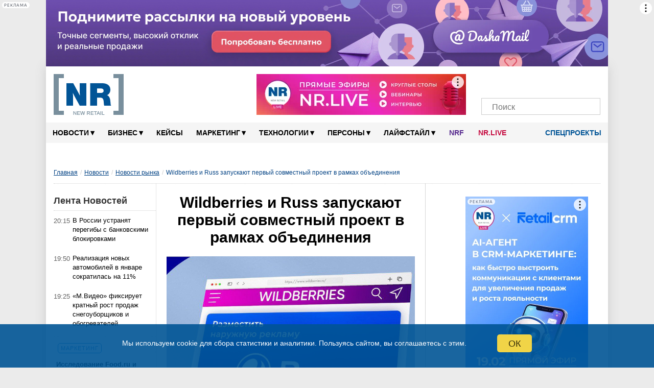

--- FILE ---
content_type: text/html; charset=UTF-8
request_url: https://new-retail.ru/novosti/retail/wildberries_i_russ_zapuskayut_pervyy_sovmestnyy_proekt_v_ramkakh_obedineniya/
body_size: 177888
content:
<!DOCTYPE html>
<html xmlns="http://www.w3.org/1999/xhtml" xmlns="http://www.w3.org/1999/html" xml:lang="ru" lang="ru" prefix="og: http://ogp.me/ns#">

<head>
        <meta name="viewport" content="width=device-width, initial-scale=1.0">
    <meta name="google-site-verification" content="bzVYlnFNC_9fAiG4CxyY_P0RBSQSECBddw75IDytfvM"/>
    <meta name="google-site-verification" content="gIZK15akVSYiZUwEzso3GoZOj6NNYnK8cL23yHrnptI"/>
    <link rel="icon" href="/favicon.ico" type="image/x-icon">
    <link rel="shortcut icon" href="/favicon.ico" type="image/x-icon">
    <link rel="apple-touch-icon" sizes="120x120" href="/xapple-touch-icon.png.pagespeed.ic.YWwKoZaQ5O.webp">
    <link rel="icon" type="image/png" sizes="32x32" href="/xfavicon-32x32.png.pagespeed.ic.9BDHY52TPt.webp">
    <link rel="icon" type="image/png" sizes="16x16" href="/xfavicon-16x16.png.pagespeed.ic.OlhDabRa0V.webp">
    <link rel="manifest" href="/site.webmanifest">
    <link rel="mask-icon" href="/safari-pinned-tab.svg" color="#5bbad5">
    <link rel="alternate" type="application/rss+xml" href="https://new-retail.ru/rss/index.php">
    <meta name="msapplication-TileColor" content="#ffffff">
    <meta name="theme-color" content="#ffffff">
        <!-- ad -->
        <!-- /ad -->
            <link href="/bitrix/templates/inner-mobile/fancybox/A.jquery.fancybox-1.3.4.css.pagespeed.cf.zgsls-D_rn.css" rel="stylesheet" type="text/css"/>
        <link rel="stylesheet" type="text/css" href="/bitrix/templates/inner-mobile/vendors/A.vendors.css.pagespeed.cf.7MZh5oKgPZ.css"/>
    <link rel="stylesheet" href="/bitrix/templates/inner-mobile/vendors/A.swiper-bundle.min.css.pagespeed.cf.T2nCXN2flC.css">

    <meta http-equiv="Content-Type" content="text/html" charset="UTF-8"/>
    <script data-skip-moving="true">(function(w, d, n) {var cl = "bx-core";var ht = d.documentElement;var htc = ht ? ht.className : undefined;if (htc === undefined || htc.indexOf(cl) !== -1){return;}var ua = n.userAgent;if (/(iPad;)|(iPhone;)/i.test(ua)){cl += " bx-ios";}else if (/Windows/i.test(ua)){cl += ' bx-win';}else if (/Macintosh/i.test(ua)){cl += " bx-mac";}else if (/Linux/i.test(ua) && !/Android/i.test(ua)){cl += " bx-linux";}else if (/Android/i.test(ua)){cl += " bx-android";}cl += (/(ipad|iphone|android|mobile|touch)/i.test(ua) ? " bx-touch" : " bx-no-touch");cl += w.devicePixelRatio && w.devicePixelRatio >= 2? " bx-retina": " bx-no-retina";if (/AppleWebKit/.test(ua)){cl += " bx-chrome";}else if (/Opera/.test(ua)){cl += " bx-opera";}else if (/Firefox/.test(ua)){cl += " bx-firefox";}ht.className = htc ? htc + " " + cl : cl;})(window, document, navigator);</script>


<link href="/bitrix/cache/css/s1/inner-mobile/page_1f030c0ee5dc268edaa00a588f8d4101/A.page_1f030c0ee5dc268edaa00a588f8d4101_v1.css,q17543768448007.pagespeed.cf.693u32h5xO.css" type="text/css" rel="stylesheet"/>
<link href="/bitrix/cache/css/s1/inner-mobile/template_33042049274d6eb68c1e8b071d274b07/A.template_33042049274d6eb68c1e8b071d274b07_v1.css,q1769759881196070.pagespeed.cf.YE10Ih5lyD.css" type="text/css" data-template-style="true" rel="stylesheet"/>
    






<link rel='canonical' href='https://new-retail.ru/novosti/retail/wildberries_i_russ_zapuskayut_pervyy_sovmestnyy_proekt_v_ramkakh_obedineniya/'/>
<meta property="og:title" content="Wildberries и Russ запускают первый совместный проект в рамках объединения | New Retail"/>
<meta property="og:description" content="Онлайн-ритейлер Wildberries и Группа Russ объявляют о запуске нового рекламного инструмента для селлеров."/>
<meta property="og:image" content="https://new-retail.ru/upload/iblock/bfb/zkhgakziarb0t6bnkdnfjml4p7vpfqo8.jpg"/>
<meta property="og:image:secure_url" content="https://new-retail.ru/upload/iblock/bfb/zkhgakziarb0t6bnkdnfjml4p7vpfqo8.jpg"/>
<meta property="og:url" content="https://new-retail.ru/novosti/retail/wildberries_i_russ_zapuskayut_pervyy_sovmestnyy_proekt_v_ramkakh_obedineniya/"/>
<meta name="robots" content="index,follow,indexifembedded,max-snippet:300,max-image-preview:large">



        <meta name="description" content="Онлайн-ритейлер Wildberries и Группа Russ объявляют о запуске нового рекламного инструмента для селлеров."/>
                        <title>Wildberries и Russ запускают первый совместный проект в рамках объединения | New Retail</title>
    
            <link rel="stylesheet" href="/bitrix/templates/inner-mobile/js/A.multiple-select.min.css.pagespeed.cf.90guNj5_qh.css">
                                                                                        <link rel="stylesheet" href="/bitrix/templates/inner-mobile/js/A.lightzoom.css.pagespeed.cf.uKvu-0pGPI.css">

                                                            <meta property="og:type" content="article"/>    <meta property="fb:app_id" content="324199094920433"/>
                                        <!-- Yandex.Metrika counter -->
                        <noscript>
                <div><img src="https://mc.yandex.ru/watch/17725411" style="position:absolute; left:-9999px;" alt=""/></div>
            </noscript>
            <!-- /Yandex.Metrika counter -->
                    <!-- calltouch -->
        <!--calltouch -->
    <script type="application/ld+json">
    {
        "@context": "https://schema.org",
        "@type": "WebSite",
        "url": "https://new-retail.ru/",
        "potentialAction": {
            "@type": "SearchAction",
            "target": "https://new-retail.ru/search/?q={search_term_string}",
            "query-input": "required name=search_term_string"
        }
    }
    </script>
    <link rel="alternate" type="application/json" href="https://new-retail.ru/ai-feed/v1/articles.json">
</head>

<body>

    <script type="application/ld+json">
{
    "@context": "http://schema.org",
    "@type": "WebSite",
    "url": "https://new-retail.ru",
    "potentialAction": {
      "@type": "SearchAction",
      "target": "https://new-retail.ru/search/index.php?q={query}",
      "query": "required",
      "query-input": "required name=query"
    }
}
</script>

<script type='application/ld+json'> 
{
  "@context": "http://www.schema.org",
  "@type": "Organization",
  "name": "New Retail — портал о розничной торговле и электронной коммерции",
  "url": "https://new-retail.ru",
  "logo": "https://new-retail.ru/img/logo/xlogo.png",
  "image": "https://new-retail.ru/img/logo/logo.png",
  "description": "Новости ритейла и аналитические обзоры на New Retail",
  "telephone": "+ 7 (903) 184-7006",
  "address": {
    "@type": "PostalAddress",
    "streetAddress": "МКАД, 104-й км, д.8А, оф. 103",
    "addressLocality": "Москва",
    "addressRegion": "Россия",
    "postalCode": "105523"
  },
  "contactPoint": {
    "@type": "ContactPoint",
    "telephone": "+7 926 202 8416",
    "sameAs": [
        "https://t.me/NewRetail",
        "https://vk.com/newretail",
        "https://dzen.ru/new-retail.ru",
        "https://www.youtube.com/c/NewRetailTV/featured",
        "https://ok.ru/newretail",
        "https://twitter.com/NewRetail_ru",
        "https://new-retail.ru/rss/index_all.php"
    ]
  }
}
</script>

                
            <!-- Rating@Mail.ru counter -->
        <noscript>
            <div style="position:absolute;left:-10000px;">
                <img src="//top-fwz1.mail.ru/counter?id=2697244;js=na" style="border:0;" height="1" width="1" alt="пїЅпїЅпїЅпїЅпїЅпїЅпїЅ@Mail.ru"/>
            </div>
        </noscript>
        <!-- //Rating@Mail.ru counter -->
            <div class="show-image-container">
        <div id="show-image-container-close"></div>
        <div class="image-wrapper">

            <div class="left"></div>

            <div class="image">
                <div class="count">0/5</div>
                            </div>

            <div class="right"></div>

            <div class="info"></div>
        </div>
    </div>

    <!-- bg-banner -->
    <div class="P-banner">
        <!-- banner P_brand_1920x1080_or_1100x130 desktop only   -->
                                                <style>.P-banner-fix{height:130px;overflow:hidden;position:relative}.P-banner-fix-block{position:fixed;top:0;left:0;right:0;z-index:1001;pointer-events:none}.P-banner .adfox-p img{position:fixed!important}.P-banner-fix img{position:absolute!important;width:1920px!important;left:50%;transform:translateX(-50%)}</style>
<!--AdFox START-->
<!--yandex_newretaill-->
<!--Площадка: z.shezoria.new-retail.dev.4rome.ru / * / *-->
<!--Тип баннера: 3) Брендирование (П-баннер десктоп) сквозной-->
<!--Расположение: <верх страницы>-->
<div id="adfox_159905939555579479"></div>
                            <!-- end P_brand_1920x1080_or_1100x130 desktop only  -->
    </div>

            <div id="topcontainer">
            <!-- banner mobile_top_360x220 mobile only   -->
                        <!-- end banner mobile_top_360x220 mobile only   -->
        </div>
    
        <div id="wrapper" class="container">
        <div id="top"></div>
        <div class="menutop-fixed">
                        <div class="logo-block">
                <div class="logo-block-wrap">
                    <div itemscope itemtype="https://schema.org/Organization" class="itemscope_org">
                        <meta itemprop="name" content="New Retail">
                        <link itemprop="url" href="https://new-retail.ru/" content="https://new-retail.ru/">
                        <meta itemprop="address" content="105523, Москва, МКАД, 104-й км, д.8А, оф. 103">
                        <meta itemprop="logo" content="/img/logo/logo.png">
                        <meta itemprop="telephone" content="+79031847006">
                        <meta itemprop="description" content="Онлайн-ритейлер Wildberries и Группа Russ объявляют о запуске нового рекламного инструмента для селлеров.">
                        <a href="/" class="logo">
                            <picture>
                                <source itemprop="logo" srcset="/img/logo/logo.webp" type="image/webp">
                                <img itemprop="logo" src="[data-uri]" alt="New Retail"/>
                            </picture>
                        </a>
                    </div>

                                            <div class="Oil">
                            <a href="/o_reklame/"></a>
                        </div><!-- oil inner-->

                        <div class="header-banner">
                                                        <!--AdFox START-->
<!--yandex_newretaill-->
<!--Площадка: z.shezoria.new-retail.dev.4rome.ru / * / *-->
<!--Тип баннера: Баннер в шапке 410*80 десктоп-->
<!--Расположение: <верх страницы>-->
<div id="adfox_1599059689119734"></div>
                        </div>
                                        <div class="socials-wrap">
                                                <div class="socials">
					<a href="https://t.me/NewRetail" class="social-icon" target="_blank" aria-label="Телеграм">
			<i class="tg-icon"></i>
			<span></span>
		</a>
					<a href="https://vk.com/newretail" class="social-icon" target="_blank" aria-label="VK">
			<i class="vk-icon"></i>
			<span>3359</span>
		</a>
					<a href="https://max.ru/NewRetail" class="social-icon" target="_blank" aria-label="MAX">
			<i class="max-icon"></i>
			<span></span>
		</a>
					<a href="https://dzen.ru/new-retail.ru" class="social-icon" target="_blank" aria-label="Dzen">
			<i class="zen-icon"></i>
			<span>1900</span>
		</a>
					<a href="https://www.youtube.com/c/NewRetailTV/featured" class="social-icon" target="_blank" aria-label="YouTube">
			<i class="yt-icon"></i>
			<span></span>
		</a>
					<a href="https://rutube.ru/channel/26209329/" class="social-icon" target="_blank" aria-label="Rutube">
			<i class="rutube-icon"></i>
			<span></span>
		</a>
					<a href="/personal/subscribe/page/" class="social-icon" target="_blank" aria-label="Подписка">
			<i class="subscribe-icon"></i>
			<span></span>
		</a>
	  <!--button search mobile-->
  <span class="btn-search-mobile js-btn-search-mob social-icon"></span>
  <!--end button search mobile-->
</div>                        <div class="search-form-request search-mob">
                            <form action="/search/index.php">
    <input placeholder="Поиск" type="text" name="q" value=""/>
    <input type="submit" value=""/>
</form>
                        </div>
                    </div>
                    <div class="menu-trigger"><i class="burger-menu"></i></div>
                            </div>
    </div>
    <div id="menu">

        

        <div class="nav">
            <ul class="topline__search__rubric__block" itemscope itemtype="https://www.schema.org/SiteNavigationElement">
                <!-- <li><a href="/"><img src="/images/icon-home.png" alt="Главная" /></a></li>-->
                                
                                                                                                                                        
                                                                <li class="topline__search__rubric__link-wrap">
                    <a href="/novosti/" class="topline__search__rubric__link " itemprop="url">Новости<span class="icon">&#9662;</span></a>
                    <ul>
                        
                                
                                
                                
                                                                                                                                        
                
                                    
                                                                                    <li class="item-selected"><a href="/novosti/retail/">Новости рынка</a></li>
                                                                                    
                                    
                                
                                
                                
                                                                                                                                        
                
                                    
                                                                                    <li><a href="/novosti/company/">Мероприятия</a></li>
                                                                                    
                                    
                                
                                
                                
                                    
                                                                                                                                                            </ul></li>                                    
                                                                <li class="topline__search__rubric__link-wrap">
                    <a href="/business/" class="topline__search__rubric__link " itemprop="url">Бизнес<span class="icon">&#9662;</span></a>
                    <ul>
                        
                                
                                
                                
                                                                                                                                        
                
                                    
                                                                                    <li><a href="/business/ekonomika/">Экономика</a></li>
                                                                                    
                                    
                                
                                
                                
                                                                                                                        
                                                                                                                                        
                
                                    
                                                                                    <li><a href="/business/e_commerce/">E-commerce</a></li>
                                                                                    
                                    
                                
                                
                                
                                                                                                                                        
                
                                    
                                                                                    <li><a href="/business/personal/">Персонал</a></li>
                                                                                    
                                    
                                
                                
                                
                                                                                                                                        
                
                                    
                                                                                    <li><a href="/business/pravo/">Право</a></li>
                                                                                    
                                    
                                
                                
                                
                                                                                                                                        
                
                                    
                                                                                    <li><a href="/business/knigi/">Книги</a></li>
                                                                                    
                                    
                                
                                
                                
                                                                                                                                                            </ul></li>                                            <li class="topline__search__rubric__link-wrap"><a href="/business/keysy/">Кейсы </a></li>
                                        
                                                                <li class="topline__search__rubric__link-wrap">
                    <a href="/marketing/" class="topline__search__rubric__link " itemprop="url">Маркетинг<span class="icon">&#9662;</span></a>
                    <ul style="padding-left:100px;width:1000px;">
                        
                                
                                
                                
                                                                                                                                        
                
                                    
                                                                                    <li><a href="/marketing/reklama/">Реклама</a></li>
                                                                                    
                                    
                                
                                
                                
                                                                                                                                        
                
                                    
                                                                                    <li><a href="/marketing/sotsialnye_seti/">Социальные сети</a></li>
                                                                                    
                                    
                                
                                
                                
                                                                                                                                                            </ul></li>                                    
                                                                <li class="topline__search__rubric__link-wrap">
                    <a href="/tehnologii/" class="topline__search__rubric__link " itemprop="url">Технологии<span class="icon">&#9662;</span></a>
                    <ul>
                        
                                
                                
                                
                                                                                                                                        
                
                                    
                                                                                    <li><a href="/specials/magazin_4.0/">Магазин 4.0</a></li>
                                                                                    
                                    
                                
                                
                                
                                                                                        
                                                                                                                                                            </ul></li>                                    
                
                                    
                                                                                    
                                            <li class="topline__search__rubric__link-wrap">

                                                                                                    <a href="/persony/" itemprop="url" class="topline__search__rubric__link root-item">Персоны<span class="icon">▾</span></a>
                                                                                                                                                        <ul class="its-children" style="padding-left: 600px;width: 422px;">
                                                        <li>
                                                            <a href="/persony/video/"><i class="fa fa-play-circle" aria-hidden="true"></i> Видео</a>
                                                        </li>
                                                        <li>
                                                            <a href="/blog/"><i class="fa fa-pencil" aria-hidden="true"></i> Блоги</a>
                                                        </li>
                                                    </ul>
                                                
                                            </li>
                                        
                                    
                                
                                
                                
                                                                                                                                        
                                                                <li class="topline__search__rubric__link-wrap">
                    <a href="/livestyle/" class="topline__search__rubric__link " itemprop="url">Лайфстайл<span class="icon">&#9662;</span></a>
                    <ul style="padding-left:495px;width:377px;">
                        
                                
                                
                                
                                                                                                                                        
                
                                    
                                                                                    <li><a href="/livestyle/shopping/">Шоппинг</a></li>
                                                                                    
                                    
                                
                                
                                
                                                                                                                                        
                
                                    
                                                                                    <li><a href="/livestyle/moda/">Мода</a></li>
                                                                                                <li><a href="/magaziny/otkrytiya/">Открытия</a></li>
                                                                                                        <li><a href="/magaziny/dizayn/">Дизайн</a></li>
                                                                                                        <li><a href="/magaziny/istoriya/">История</a></li>
                                                                                            
                                    
                                
                                
                                
                                                                    </ul></li>                                                                                                    <!--<li class="blogs--link"><a href="/blog/" class=""><i class="fa fa-pencil" aria-hidden="true"></i> Блоги</a></li>-->
                                  
                                    <li class="topline__search__rubric__link-wrap blogs--link_NRF"><a style="color: #582c8f;padding: 0px 14px;" href="/nrf/" class="">NRF</a></li>
                                    <li class="topline__search__rubric__link-wrap blogs--link_nrlive"><a href="https://nr.live/" target="_blank" style="padding: 0px 14px;">NR.LIVE</a></li>

                                    <!--<li class="special--link"><a href="/specials/" target="_blank"><i class="doc-icon"></i> Спецпроекты</a></li>-->
                                    <li class="special--link">
                                        <a href="/specials/" target="_blank" class="root-item"><i class="doc-icon"></i> Спецпроекты<!--<span class="icon">▾</span>--></a>
                                        <ul class="its-children" style="width: 422px;">
                                            <li style="float:right">
                                                                                                                                                <!-- <a href="https://mdaudit.new-retail.ru/" target="_blank"> Операционка в ритейле</a> -->
                                                <a href="https://yadostavka.new-retail.ru/" target="_blank"> Доставка для МСБ</a>
                                                <!-- <a href="https://www.pimsolutions.new-retail.ru/" target="_blank"> История российского екома 2013-2023</a> -->
                                                <a href="http://1-ofd.new-retail.ru/" target="_blank"> Кассовое решение для ритейла</a>
                                                <a href="https://zarabotai.new-retail.ru/" target="_blank"> Подработчики для ритейла</a>
                                            </li>
                                        </ul>
                                    </li>
                                
                                
                            </ul>
        </div>
            </div>
</div>


<div class="inner-page-content-wrapper">
            <div class="bread">
            <ul class="breadcrumb-navigation"><li><a class="0-4" href="/" title="Главная">Главная</a></li><li><span>/</span></li><li><a class="1-4" href="/novosti/" title="Новости">Новости</a></li><li><span>/</span></li><li><a class="2-4" href="/novosti/retail/" title="Новости рынка">Новости рынка</a></li><li><span>/</span></li><li><span class="breadcrumb-current-item">Wildberries и Russ запускают первый совместный проект в рамках объединения</span></li></ul><script type="application/ld+json">
{
	"@context": "https://schema.org",
	"@type": "BreadcrumbList",
	"itemListElement": [
		{
			"@type": "ListItem", 
			"position": 1, 
			"item": {
				"@type":"WebPage",
				"@id": "https://new-retail.ru/",
				"name": "Главная"
			}
		},{
			"@type": "ListItem", 
			"position": 2, 
			"item": {
				"@type":"WebPage",
				"@id": "https://new-retail.ru/novosti/",
				"name": "Новости"
			}
		},{
			"@type": "ListItem", 
			"position": 3, 
			"item": {
				"@type":"WebPage",
				"@id": "https://new-retail.ru/novosti/retail/",
				"name": "Новости рынка"
			}
		},{
			"@type": "ListItem", 
			"position": 4, 
			"item": {
				"@type":"WebPage",
				"name": "Wildberries и Russ запускают первый совместный проект в рамках объединения"
			}
		}
		]
}</script>        </div>
        <div class="left-column"><div id="ThirdColumn">
		<h4 class="TitleNews">Лента Новостей</h4><table class="NewsTable" style="position: relative;">
	            <tr>
                <td class="news_time"> 20:15</td>
                <td>
                    						<a href='/novosti/retail/v_rossii_ustranyat_peregiby_s_bankovskimi_blokirovkami/' id='144750_text'>В России устранят перегибы с банковскими блокировками</a>
					                </td>
            </tr>
        	            <tr>
                <td class="news_time"> 19:50</td>
                <td>
                    						<a href='/novosti/retail/realizatsiya_novykh_avtomobiley_v_yanvare_sokratilas_na_11/' id='144749_text'>Реализация новых автомобилей в январе сократилась на 11%</a>
					                </td>
            </tr>
        	            <tr>
                <td class="news_time"> 19:25</td>
                <td>
                    						<a href='/novosti/retail/m_video_fiksiruet_kratnyy_rost_prodazh_snegouborshchikov_i_obogrevateley/' id='144748_text'>«М.Видео» фиксирует кратный рост продаж снегоуборщиков и обогревателей</a>
					                </td>
            </tr>
        	            <tr class="article">
                <td>
                    <div class="news_section">
                        <a href="/marketing/">Маркетинг</a>
                    </div>
                   						<a href='/marketing/issledovanie_food_ru_i_pyatyerochki_chto_motiviruet_rossiyan_perekhodit_na_zdorovyy_obraz_zhizni/' id='144721_text'>Исследование Food.ru и «Пятёрочки»: что мотивирует россиян переходить на здоровый образ жизни</a>
					                </td>
            </tr>
        	            <tr>
                <td class="news_time"> 19:00</td>
                <td>
                    						<a href='/novosti/retail/seti_krasnoe_beloe_predpisano_snyat_s_prodazhi_potentsialno_opasnuyu_produktsiyu_marki_sukhogruz/' id='144747_text'>Сети «Красное&Белое» предписано снять с продажи потенциально опасную продукцию марки «Сухогруз»</a>
					                </td>
            </tr>
        	            <tr>
                <td class="news_time"> 18:35</td>
                <td>
                    						<a href='/novosti/retail/gruppe_cherkizovo_ne_razreshili_zaregistrirovat_italyanskiy_brend/' id='144746_text'>Группе «Черкизово» не разрешили зарегистрировать «итальянский» бренд</a>
					                </td>
            </tr>
        	            <tr>
                <td class="news_time"> 18:10</td>
                <td>
                    						<a href='/novosti/retail/pochemu_rossiyane_vybirayut_lokalnye_brendy_odezhdy/' id='144745_text'>Почему россияне выбирают локальные бренды одежды</a>
					                </td>
            </tr>
        	            <tr class="article">
                <td>
                    <div class="news_section">
                        <a href="/business/e_commerce/">E-commerce</a>
                    </div>
                   						<a href='/business/e_commerce/daydzhest_e_com_samye_vazhnye_obnovleniya_dlya_raboty_na_marketpleysakh_v_yanvare_2026/' id='144722_text'>Дайджест е-com: самые важные обновления для работы на маркетплейсах в январе</a>
					                </td>
            </tr>
        	            <tr>
                <td class="news_time"> 17:45</td>
                <td>
                    						<a href='/novosti/retail/disney_opredelilsya_s_kandidaturoy_dlya_vydvizheniya_na_post_generalnogo_direktora/' id='144744_text'>Disney определился с кандидатурой для выдвижения на пост генерального директора</a>
					                </td>
            </tr>
        	            <tr>
                <td class="news_time"> 17:20</td>
                <td>
                    						<a href='/novosti/retail/ozon_planiruet_dopemissiyu_aktsiy_dlya_motivatsii_sotrudnikov7599/' id='144743_text'>Ozon планирует допэмиссию акций для мотивации сотрудников</a>
					                </td>
            </tr>
        	            <tr>
                <td class="news_time"> 16:55</td>
                <td>
                    						<a href='/novosti/retail/osnovatelya_seti_zoomagazinov_le_murrr_priznali_bankrotom/' id='144742_text'>Основателя сети зоомагазинов «Ле’муррр» признали банкротом</a>
					                </td>
            </tr>
        	            <tr class="article">
                <td>
                    <div class="news_section">
                        <a href="/business/ekonomika/">Экономика</a>
                    </div>
                   						<a href='/business/ekonomika/3_vida_strakhovaniya_kotorye_pomogut_selleram_ne_poteryat_dengi/' id='144694_text'>3 вида страхования, которые помогут селлерам не потерять деньги</a>
					                </td>
            </tr>
        	            <tr>
                <td class="news_time"> 16:30</td>
                <td>
                    						<a href='/novosti/retail/analitiki_fiksiruyut_ustoychivoe_padenie_tsen_na_svininu/' id='144741_text'>Аналитики фиксируют устойчивое падение цен на свинину</a>
					                </td>
            </tr>
        	            <tr>
                <td class="news_time"> 16:05</td>
                <td>
                    						<a href='/novosti/retail/vkusno_i_tochka_osporit_v_sude_otkaz_rospatenta_v_registratsii_subbrenda/' id='144740_text'>«Вкусно — и точка» оспорит в суде отказ Роспатента в регистрации суббренда</a>
					                </td>
            </tr>
        	            <tr>
                <td class="news_time"> 15:40</td>
                <td>
                    						<a href='/novosti/retail/roketbank_zapustil_shopping_platformu_s_rossiyskimi_brendami/' id='144739_text'>Рокетбанк запустил шоппинг-платформу с российскими брендами</a>
					                </td>
            </tr>
        	            <tr class="article">
                <td>
                    <div class="news_section">
                        <a href="/business/">Бизнес</a>
                    </div>
                   						<a href='/business/riteyl_v_2025_godu_ot_tochechnykh_it_proektov_k_upravlyaemoy_operatsionnoy_modeli/' id='144695_text'>Ритейл в 2025 году: от точечных ИТ-проектов к управляемой операционной модели</a>
					                </td>
            </tr>
        	            <tr>
                <td class="news_time"> 15:15</td>
                <td>
                    						<a href='/novosti/retail/vkusvill_vypustil_limitirovannuyu_lineyku_kremov_dlya_ruk_foto/' id='144738_text'>«ВкусВилл» выпустил лимитированную линейку кремов для рук (ФОТО)</a>
					                </td>
            </tr>
        	            <tr>
                <td class="news_time"> 14:50</td>
                <td>
                    						<a href='/novosti/retail/pochta_rossii_zapustila_dostavku_posylok_po_nomeru_telefona/' id='144737_text'>Почта России запустила доставку посылок по номеру телефона</a>
					                </td>
            </tr>
        	            <tr>
                <td class="news_time"> 14:25</td>
                <td>
                    						<a href='/novosti/retail/pochti_polovina_rossiyan_doveryayut_ii_v_vybore_tovarov_issledovanie/' id='144736_text'>Почти половина россиян доверяют ИИ в выборе товаров – исследование</a>
					                </td>
            </tr>
        	            <tr class="article">
                <td>
                    <div class="news_section">
                        <a href="/business/e_commerce/">E-commerce</a>
                    </div>
                   						<a href='/business/e_commerce/pochemu_rost_trafika_bolshe_ne_garantiruet_rost_prodazh_v_e_commerce/' id='144662_text'>Почему рост трафика больше не гарантирует рост продаж в e-commerce</a>
					                </td>
            </tr>
        	            <tr>
                <td class="news_time"> 14:00</td>
                <td>
                    						<a href='/novosti/retail/henderson_otkroet_sobstvennyy_rts_vo_ii_kvartale_2026_goda/' id='144734_text'>HENDERSON откроет собственный РЦ во II квартале 2026 года</a>
					                </td>
            </tr>
        	            <tr>
                <td class="news_time"> 13:35</td>
                <td>
                    						<a href='/novosti/retail/v_nf_group_smenilsya_direktor_departamenta_ofisnoy_nedvizhimosti/' id='144735_text'>В NF GROUP сменился директор департамента офисной недвижимости</a>
					                </td>
            </tr>
        	            <tr>
                <td class="news_time"> 13:10</td>
                <td>
                    						<a href='/novosti/retail/rospotrebnadzor_zablokiroval_1200_saytov_s_zapreshchennymi_badami/' id='144733_text'>Роспотребнадзор заблокировал 1200 сайтов с запрещенными БАДами</a>
					                </td>
            </tr>
        	            <tr class="article">
                <td>
                    <div class="news_section">
                        <a href="/tehnologii/">Технологии</a>
                    </div>
                   						<a href='/tehnologii/sayt_pod_pritselom_tri_effektivnykh_sposoba_zashchitit_ot_vzloma_malyy_biznes/' id='144663_text'>Сайт под прицелом: три эффективных способа защитить от взлома малый бизнес</a>
					                </td>
            </tr>
        	            <tr>
                <td class="news_time"> 12:45</td>
                <td>
                    						<a href='/novosti/retail/o_key_v_rossii_rastet_spros_na_aziatskuyu_kosmetiku/' id='144732_text'>«О’КЕЙ»: в России растет спрос на азиатскую косметику</a>
					                </td>
            </tr>
        	            <tr>
                <td class="news_time"> 12:20</td>
                <td>
                    						<a href='/novosti/retail/chibbis_zavershil_2025_god_s_rekordnym_oborotom_v_5_8_mlrd_rubley/' id='144731_text'>«Чиббис» завершил 2025 год с рекордным оборотом в 5,8 млрд рублей</a>
					                </td>
            </tr>
        	            <tr>
                <td class="news_time"> 11:55</td>
                <td>
                    						<a href='/novosti/retail/distribyutorov_svetofora_v_moskve_obyazali_ustranit_narusheniya/' id='144730_text'>Дистрибьюторов «Светофора» в Москве обязали устранить нарушения</a>
					                </td>
            </tr>
        	            <tr class="article">
                <td>
                    <div class="news_section">
                        <a href="/marketing/">Маркетинг</a>
                    </div>
                   						<a href='/marketing/rendez_vous_v_kurshevele_kak_gromkiy_infopovod_obernulsya_kollektivnym_osuzhdeniem_i_razryvom_sotsia/' id='144630_text'>Rendez-Vous в Куршевеле: как громкий инфоповод обернулся коллективным осуждением и разрывом социального контракта</a>
					                </td>
            </tr>
        	            <tr>
                <td class="news_time"> 11:30</td>
                <td>
                    						<a href='/novosti/retail/wildberries_zapustil_spetsialnyy_razdel_s_tovarami_dlya_muzhchin/' id='144729_text'>Wildberries запустил специальный раздел с товарами для мужчин</a>
					                </td>
            </tr>
        	            <tr>
                <td class="news_time"> 11:05</td>
                <td>
                    						<a href='/novosti/retail/prodazhi_adidas_po_itogam_2025_goda_dostigli_rekordnogo_urovnya/' id='144728_text'>Продажи Adidas по итогам 2025 года достигли рекордного уровня</a>
					                </td>
            </tr>
        	            <tr>
                <td class="news_time"> 10:40</td>
                <td>
                    						<a href='/novosti/retail/v_rossii_vpervye_poyavyatsya_organicheskie_finiki/' id='144727_text'>В России впервые появятся органические финики</a>
					                </td>
            </tr>
        	            <tr class="article">
                <td>
                    <div class="news_section">
                        <a href="/tehnologii/">Технологии</a>
                    </div>
                   						<a href='/tehnologii/ne_audit_a_uchebnaya_trevoga_kak_proverit_kompaniyu_na_prochnost_v_usloviyakh_kibervoyny/' id='144631_text'>Не аудит, а учебная тревога: как проверить компанию на прочность в условиях «кибервойны»</a>
					                </td>
            </tr>
        	            <tr>
                <td class="news_time"> 10:15</td>
                <td>
                    						<a href='/novosti/retail/amazon_prekratit_ispolzovat_tekhnologiyu_oplaty_tovarov_s_pomoshchyu_ladoni/' id='144725_text'>Amazon прекратит использовать технологию оплаты товаров с помощью ладони</a>
					                </td>
            </tr>
        	            <tr>
                <td class="news_time"> 09:50</td>
                <td>
                    						<a href='/novosti/retail/v_rossii_izmenilis_pravila_vozvrata_slozhnykh_tovarov/' id='144724_text'>В России изменились правила возврата сложных товаров</a>
					                </td>
            </tr>
        	            <tr>
                <td class="news_time"> 09:25</td>
                <td>
                    						<a href='/novosti/retail/hyundai_motor_otkazalas_ot_obratnogo_vykupa_zavoda_v_sankt_peterburge/' id='144723_text'>Hyundai Motor отказалась от обратного выкупа завода в Санкт-Петербурге</a>
					                </td>
            </tr>
        	            <tr class="article">
                <td>
                    <div class="news_section">
                        <a href="/business/e_commerce/">E-commerce</a>
                    </div>
                   						<a href='/business/e_commerce/kak_riteyleram_ispolzovat_silnye_i_slabye_storony_marketpleysov/' id='144593_text'>Как ритейлерам использовать сильные и слабые стороны маркетплейсов?</a>
					                </td>
            </tr>
        	            <tr>
                <td class="news_time"> 10:30</td>
                <td>
                    						<a href='/novosti/retail/glavnoe_za_nedelyu_skandalnyy_tur_rendez_vous_adamas_prodal_biznes_nazvany_samye_poddelyvaemye_brend/' id='144720_text'>Главное за неделю: скандальный тур Rendez-Vous, «Адамас» продал бизнес, названы самые подделываемые бренды в 2025 году</a>
					                </td>
            </tr>
        	            <tr>
                <td class="news_time"> 18:10</td>
                <td>
                    						<a href='/novosti/retail/tseny_na_kakao_boby_opustilis_nizhe_psikhologicheskoy_otmetki_v_4_tys_za_tonnu/' id='144719_text'>Цены на какао-бобы опустились ниже психологической отметки в $4 тыс. за тонну</a>
					                </td>
            </tr>
        	            <tr>
                <td class="news_time"> 10:00</td>
                <td>
                    						<a href='/business/trend_na_k_beauty_kak_stat_distribyutorom_brenda_koreyskoy_kosmetiki_v_2026_godu/' id='144597_text'>Тренд на k-beauty: как стать дистрибьютором бренда корейской косметики в 2026 году</a>
					                </td>
            </tr>
        	</table>
<a class="morenews" rel="nofollow" href="/novosti/">Все новости &rarr;</a></div>



<!--Постраничная навигация-->
<!--Конец Постраничная навигация-->


<div class="item-text NewsOne nr" itemscope itemtype="http://schema.org/NewsArticle">
            <div class="header">
        <h1 itemprop="name">Wildberries и Russ запускают первый совместный проект в рамках объединения</h1>
    </div>
    <meta itemprop="about" content="Новости рынка">
    <div itemprop="author" itemscope itemtype="https://schema.org/Person">
                    <meta itemprop="name" content="New Retail">
                <link itemprop="url" href="https://new-retail.ru/o_nas/"/>
    </div>
    <!--В поле URL указываем каноническую ссылку на страницу статьи-->
    <link itemprop="url" href="/novosti/retail/wildberries_i_russ_zapuskayut_pervyy_sovmestnyy_proekt_v_ramkakh_obedineniya/"/>
    <link itemprop="mainEntityOfPage" href="/novosti/retail/wildberries_i_russ_zapuskayut_pervyy_sovmestnyy_proekt_v_ramkakh_obedineniya/"/>
    <meta itemprop="headline name" content="Wildberries и Russ запускают первый совместный проект в рамках объединения | New Retail">
    <!--В поле datePublished указывается дата в формате год-месяц-число-->
    <meta itemprop="datePublished" content="2024-07-11T00:00:00+03:00">
    <!--В поле dateModified указывается дата последнего редактирования-->
    <meta itemprop="dateModified" content="2024-07-15T18:18:54+03:00">
    <div itemprop="publisher" itemscope itemtype="https://schema.org/Organization">
        <meta itemprop="name" content="New Retail">
        <meta itemprop="image" src="/img/logo/logo.png"/>
        <meta itemprop="address" content="105523, Москва, МКАД, 104-й км, д.8А, оф. 103">
        <meta itemprop="telephone" content="+79031847006">
        <span itemprop="logo" itemscope itemtype="https://schema.org/ImageObject" style="display:none;">
            <img class="itemprops" itemprop="url image" src="[data-uri]" alt=""/>
        </span>
    </div>

            <div class="image-text" style="width: 100%;text-align: center;">
                                        <img src="/upload/iblock/bfb/zkhgakziarb0t6bnkdnfjml4p7vpfqo8.jpg" alt="Wildberries и Russ запускают первый совместный проект в рамках объединения" title="Wildberries и Russ запускают первый совместный проект в рамках объединения" itemprop="url image"/>
                <link itemprop="url image" src="/upload/iblock/bfb/zkhgakziarb0t6bnkdnfjml4p7vpfqo8.jpg">
                    </div>
        <div class="rambler-share my-container-top"></div>        <div class="yakor" data-url="/novosti/retail/wildberries_i_russ_zapuskayut_pervyy_sovmestnyy_proekt_v_ramkakh_obedineniya/" data-title="Wildberries и Russ запускают первый совместный проект в рамках объединения"></div>

            
    <!-- <div class="date"><span>время публикации: </span>11:35&nbsp;&nbsp;11 июля 2024 года</div> -->

        <div class="date"><span>время публикации: </span>11:35&nbsp;&nbsp;11 июля 2024 года</div>
    <div class="tags im_nr_news" itemprop="keywords" style="float: none;">
                                    <noindex>
                    <span class="TitTag">Теги:</span>
                    <span class="Tit">
                        <a target="_blank" rel="nofollow" href="/tag/wildberries/">Wildberries</a>, <a target="_blank" rel="nofollow" href="/tag/marketpleysy/">маркетплейсы</a>, <a target="_blank" rel="nofollow" href="/tag/elektronnaya_kommertsiya/">электронная коммерция</a>, <a target="_blank" rel="nofollow" href="/tag/naruzhnaya_reklama/">наружная реклама</a>                    </span>
                </noindex>
                        </div>
        <div class="text textsizechangeable" itemprop="articleBody">
        
                    <div class='lid_text'>Онлайн-ритейлер Wildberries и Группа Russ объявляют о запуске нового рекламного инструмента для селлеров.</div>В рекламную платформу Wildberries будет интегрирован новый совместный сервис с Группой Russ: в личном кабинете продавцов маркетплейса появится возможность размещения рекламы на цифровом инвентаре Russ по всей России. Запуск проекта запланирован на осень.<br>
 <br>
<div class="insert-photo-block fr">
 <a href="#"> </a>
	<div class="block">
 <a href="https://new-retail.ru/novosti/retail/wildberries_zapustit_platnuyu_podpisku_v_kontse_leta/" target="_blank"><img alt="Wildberries запустит платную подписку в конце лета" src="/upload/medialibrary/7f2/mzx8vp8phot3ntky5qsqv2vb9x92ohim.jpg" title="Wildberries запустит платную подписку в конце лета"> </a>
		<div class="text">
			 Wildberries запустит платную подписку в конце лета<br>
		</div>
	</div>
</div>
 Селлеры Wildberries смогут размещать кампании в наружной рекламе, используя средства с баланса своего личного кабинета. При этом система маркетплейса будет автоматически определять товарную категорию, к которой относится продавец, и предлагать ему ряд предсогласованных макетов для более эффективного размещения. На первом этапе для выбора в качестве рекламоносителей будут доступны два формата: цифровые билборды и цифровые сити-форматы.<br>
 <br>
 Сервис будет также включать возможности геотаргетинга при низкой планке минимального бюджета, что особенно актуально для среднего и малого бизнеса. Настройка рекламных кампаний будет максимально бесшовной и понятной, а предоставляемая объединенная аналитика позволит оценить влияние наружной рекламы на продажи.<br>
 <br>
 В личном кабинете Russ Online рекламодатели могут самостоятельно настроить размещение, подобрав необходимые условия, адресную программу, время и частоту выходов. Новый сервис позволит интегрировать возможности двух крупнейших отечественных площадок, предоставив прямой механизм выхода селлеров в оффлайн на все цифровые форматы, доступные в экосистеме Russ.<br>
<div class="advertising-block hiddenDesktop">
	<div id="adfox_content_159915268652343797">
	</div>
 <a class="buy_advertising" href="/o_reklame/" target="_blank">Реклама на New Retail. Медиакит</a>
</div>
 <br>
 «Экспертиза Russ и Wildberries по работе с малым и средним бизнесом объединит и усилит возможности продвижения на аудиторию маркетплейса и сформирует новый спрос через охватное размещение на цифровом инвентаре Russ», – говорит&nbsp;<b>Борис Пешняк,</b><b>&nbsp;коммерческий директор Russ</b>.<br>
 <br>
 «<a target="_blank" href="/novosti/retail/wildberries_i_russ_sozdali_sovmestnuyu_kompaniyu/">Wildberries и Russ</a> открывают новые горизонты для продавцов, предлагая эффективные и доступные инструменты для продвижения их товаров. Темпы цифровизации наружной рекламы и развитие технологий делают ее все более мощным инструментом, способным значительно повысить узнаваемость бренда и увеличить продажи», – комментирует <b>Людмила Марлье, директор рекламной платформы Wildberries</b>.<br>
 <br>
 <b>Читайте также:</b><br>
 <a target="_blank" href="/novosti/retail/wildberries_otmenil_shtraf_za_otsutstvie_obyazatelnoy_markirovki/">Wildberries отменил штраф за отсутствие обязательной маркировки</a><br>
 <br>
 <b>***</b><br>
 <b> </b><br>
 <b>
Самые интересные новости читайте в нашей группе в&nbsp;&nbsp;</b><a target="_blank" href="https://vk.com/newretail"><b>VKontakte</b></a><b>, а также на канале в&nbsp;</b><a target="_blank" href="https://dzen.ru/new-retail.ru"><b>ДЗЕН</b></a><b>.</b><br>
 <b> </b><br>
 <b>
Больше новостей и возможность поделиться своим мнением в комментариях на нашем канале в&nbsp;</b><a target="_blank" href="https://t.me/NewRetail"><b>Telegram</b></a><b>.</b><br>
 <b> </b><br>
 <b>
И&nbsp;</b><a target="_blank" href="https://new-retail.ru/personal/subscribe/page/"><b>подписывайтесь</b></a><b>&nbsp;на итоговую рассылку самых важных новостей.</b><br>
 <br>
 <span style="font-family: arial;"><b>
<p style="text-align: right;">
	New Retail
</p>
</b></span>            </div>
    
    <div class="date">
        <div class="info">
            <div class="comments">
                            </div>
                    </div>
    </div>

    <div class="meta">

                <div class="Clear"></div>
    </div>
        <div class="rambler-share  my-container-bottom"></div>

<div class="linked-news-list">
    <div class="linked-news-title">Читайте также в новостях:</div>
	        <div class="linked-news-item">
            <div><a href="/novosti/retail/m_video_fiksiruet_kratnyy_rost_prodazh_snegouborshchikov_i_obogrevateley/">«М.Видео» фиксирует кратный рост продаж снегоуборщиков и обогревателей</a></div>
            <div class="news-date">19:25, 02 февраля 2026</div>
        </div>
	        <div class="linked-news-item">
            <div><a href="/novosti/retail/wildberries_zapustil_spetsialnyy_razdel_s_tovarami_dlya_muzhchin/">Wildberries запустил специальный раздел с товарами для мужчин</a></div>
            <div class="news-date">11:30, 02 февраля 2026</div>
        </div>
	        <div class="linked-news-item">
            <div><a href="/novosti/retail/vladislav_bakalchuk_uchredil_novuyu_kompaniyu/">Владислав Бакальчук учредил новую компанию</a></div>
            <div class="news-date">16:55, 30 января 2026</div>
        </div>
	        <div class="linked-news-item">
            <div><a href="/novosti/retail/wildberries_snizit_komissii_dlya_rossiyskikh_proizvoditeley_obuvi1281/">Wildberries снизит комиссии для российских производителей обуви</a></div>
            <div class="news-date">16:30, 30 января 2026</div>
        </div>
	</div>



        <div class="expo-subscribe">
                        <!--AdFox START-->
<!--yandex_newretaill-->
<!--Площадка: z.shezoria.new-retail.dev.4rome.ru / * / *-->
<!--Тип баннера: Баннер 410*80 после новостей и статей во всех публикациях-->
<!--Расположение: <низ страницы>-->
<div id="adfox_159905964358397855"></div>
        </div>


        

        <!-- inner news after article-->
        <!-- banner Right_column_bottom_240x400 mobile only   -->
                <!-- end banner Right_column_bottom_240x400 mobile only   -->


        </div><!--item-text-->
<div class="Clear"></div>
<style type="text/css">.relap-default__block-title{padding-top:0!important}</style>


	 	</div>				<div class="right-column">
			<div class="right-column-wrap">
				<div class="search-form-request">
					<form action="/search/index.php">
    <input placeholder="Поиск" type="text" name="q" value=""/>
    <input type="submit" value=""/>
</form>
				</div>
				<!--events-->
												<!--end events-->

				<!--<div style="clear:both;"></div>-->
												<div class="block_special">
</div>


			</div>
			
						<!-- Последние новости on desktop only -->
													<!-- end Последние новости on desktop only -->

			<!-- banner Right column top 240x400 on desktop only -->
											<div class="advertising-block top">
										<!--AdFox START-->
<!--yandex_newretaill-->
<!--Площадка: z.shezoria.new-retail.dev.4rome.ru / * / *-->
<!--Тип баннера: 4) 240х400 в правой колонке верхний сквозной-->
<!--Расположение: <верх страницы>-->
<div id="adfox_159915268652343797"></div>
				</div>
				<a class="buy_advertising" href="/o_reklame/" target="_blank">Реклама на New Retail. Медиакит</a>
						<!-- end banner Right column top 240x400 on desktop only -->

			<!-- Best articles on desktop only -->
							<div class="BestArticle">
					<div class="title_list">Самое популярное</div>
										<ul>
			<li>
			<span class="Img"><a href="/business/keysy/pochemu_krupnyy_riteyl_propuskaet_srednesrochnye_trendy_keys_kinder_joy_i_ochen_strannykh_del/"><img src="/upload/resize_cache/iblock/84f/100_80_1/xfkik64sy5ezcej8n8z84udmrppnizjo1.jpg.pagespeed.ic.D6b-hV9Xat.webp" alt="Почему крупный ритейл пропускает среднесрочные тренды: кейс Kinder Joy и «Очень странных дел»" title="Почему крупный ритейл пропускает среднесрочные тренды: кейс Kinder Joy и «Очень странных дел»"/></a></span>
			<span class="header3"><a href="/business/keysy/pochemu_krupnyy_riteyl_propuskaet_srednesrochnye_trendy_keys_kinder_joy_i_ochen_strannykh_del/">Почему крупный ритейл пропускает среднесрочные тренды: кейс Kinder Joy и «Очень странных дел»</a></span>
		</li>
			<li>
			<span class="Img"><a href="/business/ekonomika/tsena_kak_glavnyy_drayver_sprosa_pochemu_povyshenie_stoimosti_vslepuyu_rushit_prodazhi_i_obnulyaet_e/"><img src="[data-uri]" alt="Цена как главный драйвер спроса: почему повышение стоимости «вслепую» рушит продажи и обнуляет эффект маркетинга" title="Цена как главный драйвер спроса: почему повышение стоимости «вслепую» рушит продажи и обнуляет эффект маркетинга"/></a></span>
			<span class="header3"><a href="/business/ekonomika/tsena_kak_glavnyy_drayver_sprosa_pochemu_povyshenie_stoimosti_vslepuyu_rushit_prodazhi_i_obnulyaet_e/">Цена как главный драйвер спроса: почему повышение стоимости «вслепую» рушит продажи и обнуляет эффек...</a></span>
		</li>
			<li>
			<span class="Img"><a href="/business/delovoy_etiket_v_rabote_s_kitayskimi_partnerami_kakie_oshibki_isportyat_otnosheniya_s_kollegami_iz_p/"><img src="[data-uri]" alt="Деловой этикет в работе с китайскими партнерами: какие ошибки испортят отношения с коллегами из Поднебесной" title="Деловой этикет в работе с китайскими партнерами: какие ошибки испортят отношения с коллегами из Поднебесной"/></a></span>
			<span class="header3"><a href="/business/delovoy_etiket_v_rabote_s_kitayskimi_partnerami_kakie_oshibki_isportyat_otnosheniya_s_kollegami_iz_p/">Деловой этикет в работе с китайскими партнерами: какие ошибки испортят отношения с коллегами из Подн...</a></span>
		</li>
			<li>
			<span class="Img"><a href="/marketing/rendez_vous_v_kurshevele_kak_gromkiy_infopovod_obernulsya_kollektivnym_osuzhdeniem_i_razryvom_sotsia/"><img src="[data-uri]" alt="Rendez-Vous в Куршевеле: как громкий инфоповод обернулся коллективным осуждением и разрывом социального контракта" title="Rendez-Vous в Куршевеле: как громкий инфоповод обернулся коллективным осуждением и разрывом социального контракта"/></a></span>
			<span class="header3"><a href="/marketing/rendez_vous_v_kurshevele_kak_gromkiy_infopovod_obernulsya_kollektivnym_osuzhdeniem_i_razryvom_sotsia/">Rendez-Vous в Куршевеле: как громкий инфоповод обернулся коллективным осуждением и разрывом социальн...</a></span>
		</li>
			<li>
			<span class="Img"><a href="/persony/aleksey_shamov_lemana_pro_my_ne_mozhem_skazat_klientu_izvinite_partner_podvel3641/"><img src="[data-uri]" alt="Алексей Шамов, «Лемана ПРО»: «Мы не можем сказать клиенту: “Извините, партнер подвел”»" title="Алексей Шамов, «Лемана ПРО»: «Мы не можем сказать клиенту: “Извините, партнер подвел”»"/></a></span>
			<span class="header3"><a href="/persony/aleksey_shamov_lemana_pro_my_ne_mozhem_skazat_klientu_izvinite_partner_podvel3641/">Алексей Шамов, «Лемана ПРО»: «Мы не можем сказать клиенту: “Извините, партнер подвел”»</a></span>
		</li>
	</ul>
				</div><!--BestArticle-->

				<div style="clear:both;"></div>
						<!-- end Best articles on desktop only -->

			<!-- <div align="center" style="margin-top:8px; margin-bottom:10px;"> -->
						<!-- </div> -->
			<div class="clear"></div>
			<div class="bfloating hiddenMobile">
				<div class="subpro_forma_wrapper">
											<div><!--//1 Для корректной работы формы, не удаляйте из элементов служебный класс "sendsayFieldItem" //-->
<div class="subpro_forma redesignedForm" id="redesignedForm_1495109773">
    <!--<form id="sandsay_form_" name="form_197" action="javascript:void(0);" method="post"
          onsubmit="javascript:if(typeof sendsay_check_form === 'function'){call(); return sendsay_check_form(this);}"
          accept-charset="utf-8">-->
    <form id="sandsay_form_1495109773" action="/personal/subscribe/page/" name="form_197" method="post" accept-charset="utf-8">
        <div class="input_fields">
            <div class="subpro_title"><a href="/personal/subscribe/page/">Подпишитесь на новости ритейла</a></div>
            <div class="inputWrapper">
                <div class="_member_email">
                    <div class="subpro_right">
                        <label for="sendsay_email_custom_1495109773" class="visually-hidden">Ваш e-mail</label>
                        <input type="email" placeholder="Введите e-mail" data-type="email" name="_member_email" value="" required="" id="sendsay_email_custom_1495109773" class="sendsay_email_custom">
                        <input type="hidden" name="token" id="token_1495109773" value="">
                        <span class="input-field fyCrPBOa" style="display:none;">
                            <input type="text" name="comment" id="comment_1495109773" value="">
                        </span>
                    </div>
                </div>
                <div class="sbmbtn" id="sendsayFormSubmitBox_1495109773">
                    <input class="subpro_btn" type="submit" name="bt_save" value="Подписаться">
                </div>
            </div>

            <p class="check">
                <label for="terms" class="visually-hidden">Согласен с политикой конфиденциальности</label>
                <input type="checkbox" required="" id="terms" name="terms"> <span>Согласен с <a href="/o_nas/politika_konfidencialnosti/">политикой конфиденциальности</a></span>
            </p>
        </div>
        <div class="subscribe-example">
            <img class="icon_mail" src="[data-uri]" alt="">
            <span class="subpro_forma__title header4"><a href="/personal/subscribe/post/day/">Пример рассылки</a></span>
        </div>
    </form>
   <!-- <form name="form_198" action="https://sendsay.ru/form/newretailru/1" method="post"
          accept-charset="utf-8" style="display: none">-->
    <form name="form_198" action="/personal/subscribe/page/" method="post" accept-charset="utf-8" style="display: none">
                    <input type="email" placeholder="Введите Ваш e-mail" data-type="email" name="_member_email" value="" required="" id="member_email_1495109773">

    </form>
</div>
 </div>
									</div>

				<!-- banner Right_column_bottom_240x400 desktop only   -->
									<div class="advertising-block">
												<!--AdFox START-->
<!--yandex_newretaill-->
<!--Площадка: z.shezoria.new-retail.dev.4rome.ru / * / *-->
<!--Тип баннера: 5) 240х400 в правой колонке нижний сквозной-->
<!--Расположение: <низ страницы>-->
<div id="adfox_159905951139683763"></div>
					</div>
					<a class="buy_advertising" href="/o_reklame/" target="_blank">Реклама на New Retail. Медиакит</a>
								<!-- end banner Right_column_bottom_240x400 desktop only   -->

			</div>
			
		</div><!-- right column end -->
	
</div>
<div class="clear"></div>
</div>



	
			<div class="jcarousel-wrapper"></div>
<div class="banner_bottom">
	<div class="slider autoplay">

						<div><a target="_blank" data-banner-id="56872" href="http://www.lkpconsult.ru/"><img src="/upload/iblock/792/7923369d5d7e055bf60aab2118bf6b66.gif" alt="Лемчик-Крупский" title="Лемчик-Крупский"/></a></div>
								<div><a target="_blank" data-banner-id="17627" href="http://franshiza.ru/"><img src="/upload/iblock/17a/17ae98a854526a22b3fe17ff1d6168fc.gif" alt="Франшиза.ру" title="Франшиза.ру"/></a></div>
								<div><a target="_blank" data-banner-id="16583" href="http://gotomall.ru/"><img src="/upload/iblock/91c/x91ca93bd6d8d913cf8a50dec70c4006a.png.pagespeed.ic.F4EpCbw7kh.webp" alt="gotomall.ru" title="gotomall.ru"/></a></div>
								<div><a target="_blank" data-banner-id="14383" href="https://fashionunited.ru/"><img src="/upload/iblock/41b/41b2ea3b62b76600b9f26dfa563038bb.gif" alt="FashionUnited" title="FashionUnited"/></a></div>
								<div><a target="_blank" data-banner-id="9742" href="http://profashion.ru/"><img src="/upload/iblock/4d6/4d6ee53fb30e4234ec883f8c6bb6650a.gif" alt="profashion.ru" title="profashion.ru"/></a></div>
								<div><a target="_blank" data-banner-id="9403" href="http://projectline.ru/?utm_source=new-retail&utm_medium=banner_200x135"><img src="/upload/iblock/5a7/5a7db61263f4fd1b894b3c28bf94f5ea.gif" alt="projectline.ru" title="projectline.ru"/></a></div>
						</div>
</div>


  	
<div class="footer" id="footer">
	<div class="pagination"></div>
	<div class="bottom">
		<div class="container">
			<div class="row">
    <div class="col-lg-4">
        <div class="copyright">
            <div class="row">
                <div class="col-12">
                    <span class="logo"><span class="logo-txt">NEW RETAIL</span></span>&nbsp;<span class="warning-age">12+</span><br>
                    <span class="footer-slogan">В2В портал о ритейле</span> <br>
                    <span>Номер свидетельства ЭЛ № ФС 77 - 61202 <br>
					 Дата регистрации 30.03.2015<br>
					 Выдано Федеральной службой по надзору в сфере связи, информационных технологий и массовых коммуникаций (Роскомнадзор) </span>
                    <br>
                    <span>Учредитель - ООО «ПроджектЛайн»</span> <span>© ООО "Нью Ритейл Медиа" ИНН 7719473721<br>2012-2026 Все права защищены.<br>
					Использование материалов разрешено только <br>
					 при наличии активной ссылки на источник.</span>

                </div>
            </div>
        </div>
    </div>
    <div class="col-lg-8">
        <div class="menu">
            <div class="row">
                <div class="col-6 col-sm-4">
                    <ul style="margin-top: -8px;">
                        <li><a href="/">NEW RETAIL</a></li>
                        <li><a href="/o_nas/" target="_blank">О проекте</a></li>
                        <li><a href="/o_reklame/" target="_blank">Реклама на NR</a></li>
                        <li><a href="/o_reklame/" target="_blank">Медиакит</a></li>
                        <li><a href="/novosti/" target="_blank">Новости</a></li>
                        <li><a href="/business/keysy/" target="_blank">Кейсы</a></li>
                        <li><a href="/personal/subscribe/page/" target="_blank">Подписка на рассылку</a></li>
                        <li><a href="/personal/subscribe/post/day/" target="_blank">Пример рассылки</a></li>
                        <li><a href="https://nr.live/" target="_blank">NR.LIVE</a></li>
                        <!-- <li><a href="/market-map/" target="_blank">Каталог "Карта рынка"</a></li>-->
                        <li><a href="/o_nas/karta_sayta/" target="_blank">Карта сайта</a></li>
                        <li><a href="/o_nas/politika_konfidencialnosti/" target="_blank">Политика
                                конфиденциальности</a></li>
                    </ul>
                </div>
                <div class="col-6 col-sm-4">
                    <ul class="footer-socials">
                        <li>
                            <div class="social-icon">
                                <i class="tg-icon"></i>
                            </div>
                            <a href="https://t.me/NewRetail" target="_blank">Telegram</a>
                        </li>
                        <li>
                            <div class="social-icon">
                                <i class="vk-icon"></i>
                            </div>
                            <a href="http://vk.com/newretail" target="_blank">ВКонтакте</a>
                        </li>
                        <li>
                            <div class="social-icon">
                                <i class="max-icon"></i>
                            </div>
                            <a href="https://max.ru/NewRetail" target="_blank">MAX</a>
                        </li>
                        <li>
                            <div class="social-icon">
                                <i class="ok-icon"></i>
                            </div>
                            <a href="https://ok.ru/newretail" target="_blank">Одноклассники</a>
                        </li>
                        <li>
                            <div class="social-icon">
                                <i class="zen-icon"></i>
                            </div>
                            <a href="https://zen.yandex.ru/new-retail.ru" target="_blank">Яндекс.Дзен</a>
                        </li>
                        <li>
                            <div class="social-icon">
                                <i class="yt-icon"></i>
                            </div>
                            <a href="https://www.youtube.com/@NewRetailTV/featured" target="_blank">Youtube</a>
                        </li>
                        <!-- <li> -->

                        <li>
                            <div class="social-icon">
                                <i class="rutube-icon"></i>
                            </div>
                            <a href="https://rutube.ru/channel/26209329/" target="_blank">Rutube</a>
                        </li>
                        <li>
                            <div class="social-icon">
                                <i class="rss-icon"></i>
                            </div>
                            <a target="_blank" href="/rss/index_all.php" onclick="return check_plagin();">RSS</a>
                                                    </li>
                    </ul>
                </div>
                <div class="col-12 col-sm-4">
                    <div class="footer-count">
                        <div>
    <!-- Yandex.Metrika informer -->
    <a href="https://metrika.yandex.ru/stat/?id=17725411&amp;from=informer" target="_blank" rel="nofollow"><img src="https://informer.yandex.ru/informer/17725411/3_1_FFFFFFFF_FFFFFFFF_0_pageviews" style="width:88px; height:31px; border:0;" alt="Яндекс.Метрика" title="Яндекс.Метрика: данные за сегодня (просмотры, визиты и уникальные посетители)" class="ym-advanced-informer" data-cid="17725411" data-lang="ru"/></a>
    <!-- /Yandex.Metrika informer -->
</div>
                    </div>
                    <a href="https://www.4rome.ru/" target="_blank" class="rome-copyright">Поддержка и&nbsp;продвижение
                        сайта: «Четвёртый&nbsp;Рим»</a>
                </div>
            </div>
        </div>
    </div>
</div>

			<!-- <div class="ask-form-container"> -->
						<!-- </div> -->

		</div><!--container-->
	</div><!--bottom-->

</div>

	<div class="cookie-popupFormBottom cookie-animation-none cookie-popup cookie-bottom cookie-type-bar">
		<div class="container">
			<div id="cookieFormBottom">
				<div class="cookie-content">
					<div class="cookie-columnwrapper">
						<div class="cookie-column">
							<div class="">
								<div class="cookie-text">Мы используем cookie для сбора статистики и аналитики. Пользуясь сайтом, вы соглашаетесь с этим.</div>
								<div class="cookie-btn">ОК</div>
							</div>
						</div>
					</div>
				</div>
			</div>
		</div>
	</div>

	<div data-time="30000" class="sendsay-popupFormBottom sendsay-animation-none sendsay-popup sendsay-bottom sendsay-type-bar">
		<div class="sendsay-close"><img src="[data-uri]" alt="Close"></div>
		<div class="container">
			<form id="sendsayFormBottom" action="/personal/subscribe/page/" data-info="innermob" method="post">
				<div class="sendsay-content">
					<div class="sendsay-columnwrapper">
						<div class="sendsay-column">
							<div class="sendsay-field-lblock">
								<div class="sendsay-img">
									<img src="/img/subscr/icon_email.svg" alt="Email">
								</div>
																<div class="sendsay-text" data-testNum="0">
									Подпишитесь на нашу рассылку и самые интересные материалы будут приходить к&nbsp;вам на почту								</div>
							</div>
							<div class="sendsay-field-rblock">
								<div class="sendsay-field">
									<label for="member_email" class="visually-hidden">Ваш email</label>
									<input name="_member_email" required placeholder="Ваш email" value="" type="email" class="sendsay-input" id="member_email">
									<div class="sendsay-error"></div>
								</div>
								<div class="sendsay-button">
									<label for="subscr-btn" class="visually-hidden">Подписаться</label>
									<input type="submit" id="subscr-btn" value="Подписаться">
								</div>
								<div class="sendsay-politic">Нажимая «Подписаться» вы принимаете условия <a href="/o_nas/politika_konfidencialnosti/">политики конфиденциальности</a></div>
							</div>
						</div>
					</div>
				</div>
			</form>
		</div>
	</div>

	<div class="tg-float-button">
	<a class="tg-float-button__link" target="_blank" href="https://t.me/NewRetail?utm_source=nr&utm_medium=widget">
		<svg xmlns="http://www.w3.org/2000/svg" width="32" height="32" fill="none" viewBox="0 0 32 32">
			<path fill="#fff" fill-rule="evenodd" d="M3.35 14.465c7.874-3.43 13.125-5.692 15.752-6.785 7.501-3.12 9.06-3.662 10.075-3.68.224-.004.724.052 1.047.314.273.222.349.521.385.732.036.21.08.689.045 1.063-.407 4.271-2.166 14.636-3.06 19.42-.379 2.023-1.125 2.702-1.846 2.768-1.569.145-2.76-1.036-4.28-2.032-2.376-1.558-3.72-2.528-6.027-4.049-2.667-1.757-.938-2.723.582-4.302.398-.413 7.309-6.7 7.442-7.27.017-.07.033-.337-.125-.477-.158-.14-.391-.092-.56-.054-.238.054-4.036 2.564-11.393 7.53-1.078.74-2.054 1.101-2.929 1.082-.964-.02-2.82-.545-4.199-.993-1.691-.55-3.035-.84-2.918-1.775.06-.486.73-.983 2.009-1.492Z" clip-rule="evenodd"/>
		</svg>
	</a>
</div>
        <div class="ModalWindow expo">
        <span class="Close"></span>
                <div class="mw-content desktop-show">
            <!--AdFox START-->
            <!--yandex_newretaill-->
            <!--Площадка: new-retail.ru / * / *-->
            <!--Тип баннера: 6) Поп-ап 800*500 десктоп-->
            <!--Расположение: середина страницы-->
            <div id="adfox_15990583553277601"></div>
                    </div>
                      <div id="countdown">
        <div class="countdiown-title">Реклама закроется автоматически через
          <span class="display">10</span>&nbsp;секунд
        </div>
      </div>
    </div>
	<div class="Window" style="display: none">
	<span class="header2">Подписка на RSS</span>
	<hr>
	<p></p>
	<a class="button" href="/rss/index_all.php">Ok</a>
	<button class="button no" onclick="close_win();">Отмена</button>
</div>
				<!------ Rambler.Likes script start ------>
		<!------   Rambler.Likes script end  ------>
<script src="/bitrix/templates/inner-mobile/js/addcustom.js"></script>
<script async src="https://statika.mpsuadv.ru/scripts/7919.js"></script>
<script>if(!window.BX)window.BX={};if(!window.BX.message)window.BX.message=function(mess){if(typeof mess==='object'){for(let i in mess) {BX.message[i]=mess[i];} return true;}};</script>
<script>(window.BX||top.BX).message({"JS_CORE_LOADING":"Загрузка...","JS_CORE_NO_DATA":"- Нет данных -","JS_CORE_WINDOW_CLOSE":"Закрыть","JS_CORE_WINDOW_EXPAND":"Развернуть","JS_CORE_WINDOW_NARROW":"Свернуть в окно","JS_CORE_WINDOW_SAVE":"Сохранить","JS_CORE_WINDOW_CANCEL":"Отменить","JS_CORE_WINDOW_CONTINUE":"Продолжить","JS_CORE_H":"ч","JS_CORE_M":"м","JS_CORE_S":"с","JSADM_AI_HIDE_EXTRA":"Скрыть лишние","JSADM_AI_ALL_NOTIF":"Показать все","JSADM_AUTH_REQ":"Требуется авторизация!","JS_CORE_WINDOW_AUTH":"Войти","JS_CORE_IMAGE_FULL":"Полный размер"});</script><script src="/bitrix/js/main/core/core.min.js?1753080501230432"></script><script>BX.Runtime.registerExtension({"name":"main.core","namespace":"BX","loaded":true});</script>
<script>BX.setJSList(["\/bitrix\/js\/main\/core\/core_ajax.js","\/bitrix\/js\/main\/core\/core_promise.js","\/bitrix\/js\/main\/polyfill\/promise\/js\/promise.js","\/bitrix\/js\/main\/loadext\/loadext.js","\/bitrix\/js\/main\/loadext\/extension.js","\/bitrix\/js\/main\/polyfill\/promise\/js\/promise.js","\/bitrix\/js\/main\/polyfill\/find\/js\/find.js","\/bitrix\/js\/main\/polyfill\/includes\/js\/includes.js","\/bitrix\/js\/main\/polyfill\/matches\/js\/matches.js","\/bitrix\/js\/ui\/polyfill\/closest\/js\/closest.js","\/bitrix\/js\/main\/polyfill\/fill\/main.polyfill.fill.js","\/bitrix\/js\/main\/polyfill\/find\/js\/find.js","\/bitrix\/js\/main\/polyfill\/matches\/js\/matches.js","\/bitrix\/js\/main\/polyfill\/core\/dist\/polyfill.bundle.js","\/bitrix\/js\/main\/core\/core.js","\/bitrix\/js\/main\/polyfill\/intersectionobserver\/js\/intersectionobserver.js","\/bitrix\/js\/main\/lazyload\/dist\/lazyload.bundle.js","\/bitrix\/js\/main\/polyfill\/core\/dist\/polyfill.bundle.js","\/bitrix\/js\/main\/parambag\/dist\/parambag.bundle.js"]);
</script>
<script>BX.Runtime.registerExtension({"name":"jquery","namespace":"window","loaded":true});</script>
<script>BX.Runtime.registerExtension({"name":"fx","namespace":"window","loaded":true});</script>
<script>(window.BX||top.BX).message({"LANGUAGE_ID":"ru","FORMAT_DATE":"DD.MM.YYYY","FORMAT_DATETIME":"DD.MM.YYYY HH:MI:SS","COOKIE_PREFIX":"BITRIX_SM","SERVER_TZ_OFFSET":"10800","UTF_MODE":"Y","SITE_ID":"s1","SITE_DIR":"\/","USER_ID":"","SERVER_TIME":1770057476,"USER_TZ_OFFSET":0,"USER_TZ_AUTO":"Y","bitrix_sessid":"a19984fb41d88c550fde1e8f81691a0b"});</script><script src="/bitrix/cache/js/s1/inner-mobile/kernel_main/kernel_main_v1.js?1753354030170612"></script>
<script src="/bitrix/js/main/jquery/jquery-1.12.4.min.js?166076068697163"></script>
<script>BX.setJSList(["\/bitrix\/js\/main\/session.js","\/bitrix\/js\/main\/core\/core_fx.js","\/bitrix\/js\/main\/pageobject\/pageobject.js","\/bitrix\/js\/main\/core\/core_window.js","\/bitrix\/js\/main\/date\/main.date.js","\/bitrix\/js\/main\/core\/core_date.js","\/bitrix\/js\/main\/utils.js","\/bitrix\/js\/main\/core\/core_tooltip.js","\/bitrix\/templates\/inner-mobile\/components\/nr\/news.detail\/nr_news\/script.js","\/bitrix\/templates\/inner-mobile\/components\/bitrix\/menu\/horizontal_newretail2\/script.js"]);</script>
<script>BX.setCSSList(["\/bitrix\/templates\/inner-mobile\/components\/bitrix\/news.list\/nr-home2\/style.css","\/bitrix\/templates\/inner-mobile\/components\/nr\/news.detail\/nr_news\/style.css","\/local\/components\/nr\/linked.news\/templates\/.default\/style.css","\/bitrix\/templates\/.default\/components\/bitrix\/news.list\/socials\/style.css","\/bitrix\/templates\/inner-mobile\/components\/bitrix\/menu\/horizontal_newretail2\/style.css","\/bitrix\/templates\/.default\/components\/bitrix\/breadcrumb\/bread\/style.css","\/bitrix\/templates\/.default\/components\/bitrix\/news.list\/banner_events\/style.css","\/bitrix\/templates\/inner-mobile\/components\/bitrix\/news.list\/.default\/style.css","\/local\/components\/local\/subscribe.panel\/templates\/retail_newsletter\/style.css","\/bitrix\/templates\/inner-mobile\/styles.css","\/bitrix\/templates\/inner-mobile\/template_styles.css"]);</script>
<script>window.yaContextCb = window.yaContextCb || []</script>
<script src="https://yandex.ru/ads/system/context.js" async></script>
<script src="/bitrix/cache/js/s1/inner-mobile/template_d54c6306aa407cfff4ad638d9311a2b3/template_d54c6306aa407cfff4ad638d9311a2b3_v1.js?1753080785869"></script>
<script src="/bitrix/cache/js/s1/inner-mobile/page_f482b580c908cac4e6c42395d5f1379b/page_f482b580c908cac4e6c42395d5f1379b_v1.js?17530808232717"></script>

<script src="/bitrix/templates/inner-mobile/vendors/vendors.js"></script>
<script src="//vk.com/js/api/openapi.js" charset="UTF-8"></script>
<script src="/bitrix/templates/inner-mobile/audiojs/audio.min.js"></script>
<script src="/bitrix/templates/inner-mobile/fancybox/jquery.fancybox-1.3.4.pack.js"></script>
<script src="/bitrix/templates/inner-mobile/fancybox/jquery.easing-1.3.pack.js"></script>
<script src="/bitrix/templates/inner-mobile/fancybox/jquery.mousewheel-3.0.4.pack.js"></script>
<script src="https://stackpath.bootstrapcdn.com/bootstrap/4.4.1/js/bootstrap.min.js"></script>
<script src="/bitrix/templates/inner-mobile/js/responsive-calendar.js"></script>
<script src="/bitrix/templates/inner-mobile/vendors/swiper-bundle.min.js"></script>

<script src="/bitrix/templates/inner-mobile/js/lightzoom.js"></script>
<script src="https://www.google.com/recaptcha/api.js?render=6LcmB2cbAAAAAE533WspPH_8u7nX2bSPS6YU-0DE"></script>
<script src="/bitrix/templates/inner-mobile/js/main.js" defer></script>
<script src="/bitrix/templates/inner-mobile/js/custom.js" defer></script>
<script>
        history.scrollRestoration = "manual"
    </script>
<script>
        function check_plagin() {
            confirm('Вы пользуетесь браузером Chrome, для того чтобы подписаться на RSS рассылку у Вас должен быть установлен специальный плагин. Например RSS Subscription Extension. Если подобный плагин у Вас установлен, просто нажмите "ОК", в противном случае, кликнете по "Отменить" - Вы перейдете на страницу установки плагина.');
            return false;
        }
    </script>

<script src="https://yastatic.net/es5-shims/0.0.2/es5-shims.min.js" defer></script>
<script src="https://yastatic.net/share2/share.js" async="async"></script>
<script type="text/javascript">
                (function(m, e, t, r, i, k, a) {
                    m[i] = m[i] || function() {
                        (m[i].a = m[i].a || []).push(arguments)
                    };
                    m[i].l = 1 * new Date();
                    for (var j = 0; j < document.scripts.length; j++) {
                        if (document.scripts[j].src === r) {
                            return;
                        }
                    }
                    k = e.createElement(t), a = e.getElementsByTagName(t)[0], k.async = 1, k.src = r, a.parentNode.insertBefore(k, a)
                })
                (window, document, "script", "https://mc.yandex.ru/metrika/tag.js", "ym");

                ym(17725411, "init", {
                    clickmap: true,
                    trackLinks: true,
                    accurateTrackBounce: true,
                    webvisor: true,
                    trackHash: true
                });
            </script>
<script>
        function wpguruLink() {
            var istS = 'Подробнее на New Retail:'; // Слово должно находится в кавычках!
            var copyR = 'При использовании материала ссылка на New Retail обязательна.';
            var body_element = document.getElementsByTagName('body')[0];
            var choose = window.getSelection();
            var myLink = document.location.href;
            var authorLink = "<br /><br />" + istS + ' ' + "<a href='" + myLink + "'>" + myLink + "</a><br /><br />" + copyR;
            var copytext = choose + authorLink;
            var addDiv = document.createElement('div');
            addDiv.style.position = 'absolute';
            addDiv.style.left = '-99999px';
            body_element.appendChild(addDiv);
            addDiv.innerHTML = copytext;
            choose.selectAllChildren(addDiv);
            window.setTimeout(function() {
                body_element.removeChild(addDiv);
            }, 0);
        }
        document.oncopy = wpguruLink;
    </script>

<script>
  $(document).ready(function () {
    if($('.js-image').length) {
      $('.js-image').on('click', function() {
        if($(this).attr('data-url')) {
          window.location.href = $(this).attr('data-url');
        }
      });
    }
  });
</script>
<script>
            var _tmr = _tmr || [];
            _tmr.push({
                id: "2697244",
                type: "pageView",
                start: (new Date()).getTime()
            });
            (function(d, w, id) {
                if (d.getElementById(id)) return;
                var ts = d.createElement("script");
                ts.type = "text/javascript";
                ts.async = true;
                ts.id = id;
                ts.src = (d.location.protocol == "https:" ? "https:" : "http:") + "//top-fwz1.mail.ru/js/code.js";
                var f = function() {
                    var s = d.getElementsByTagName("script")[0];
                    s.parentNode.insertBefore(ts, s);
                };
                if (w.opera == "[object Opera]") {
                    d.addEventListener("DOMContentLoaded", f, false);
                } else {
                    f();
                }
            })(document, window, "topmailru-code");
        </script><script>
    window.yaContextCb.push(()=>{
        Ya.adfoxCode.create({
            ownerId: 353203,
            containerId: 'adfox_159905939555579479',
            params: {
                pp: 'g',
                ps: 'ehqo',
                p2: 'gwcw'
            },
            onRender: function() {
                setTimeout(function() {
                    $('.menutop-fixed').removeClass("menutop-fixed-add-realtive");
                    $('.P-banner-fix-block').fadeOut();
                    $('.P-banner-fix-block-mob').fadeOut();
                }, 10000);
                // если это П - образный баннер
                if($(".adfox-p").length > 0){
                    $('.menutop-fixed').addClass("menutop-fixed-add-realtive");
                    var imgHtml = $('.P-banner a').html();
                    $('body').prepend('<div class="P-banner-fix-block"><div class="P-banner-fix">'+ imgHtml +'</div></div>')
                }

                //если это fix баннер
                if($(".adfox-fixed").length > 0){
                    $('.menutop-fixed').addClass("menutop-fixed-add-realtive");
                    var imgHtml = $('.P-banner a').html();
                    $('body').prepend('<div class="P-banner-fix-block"><div class="P-banner-fix">'+ imgHtml +'</div></div>');
                }

                if($(".P-banner .adfox-p.no-z-index > div ").length) {
                    $(".P-banner .adfox-p.no-z-index > div").css({
                        "max-width" : "fit-content",
                        //"z-index" : "1000",
                        "position" : "fixed",
                        "left" : $(".P-banner .adfox-p img").offset().left + 10
                    });
                }
                else{
                    if($(".P-banner .adfox-p > div ").length) {
                        $(".P-banner .adfox-p > div").css({
                            "max-width" : "fit-content",
                            "z-index" : "1000",
                            "position" : "fixed",
                            "left" : $(".P-banner .adfox-p img").offset().left + 10
                        });
                    }
                }

            },
        })
    });
</script>
<script>
    window.yaContextCb.push(()=>{
        Ya.adfoxCode.create({
            ownerId: 353203,
            containerId: 'adfox_1599059689119734',
            params: {
                pp: 'g',
                ps: 'ehqo',
                p2: 'gwdp'
            },
            onError: function(error) {
                console.log('adfox onError');
                console.log(error);
            },
            onLoad: function(data) {
                console.log('adfox OnLoad');
                console.log(data);
            },
            onRender: function() {
                console.log('adfox onRender');
            },
            onStub: function() { 
                console.log('adfox onStub');
            }
        })
    })
</script><script type="text/javascript">
    small_images = [];
    big_images = [];
    text_images = [];
</script>
<script type="text/javascript">
            var encodeUrl = encodeURIComponent('/novosti/retail/wildberries_i_russ_zapuskayut_pervyy_sovmestnyy_proekt_v_ramkakh_obedineniya/');
        </script>
<script>
    $.fn.isInViewport = function () {
        let elementTop = $(this).offset().top;
        let elementBottom = elementTop + $(this).outerHeight();

        let viewportTop = $(window).scrollTop();
        let viewportBottom = viewportTop + $(window).height();

        return elementBottom > viewportTop && elementTop < viewportBottom;
    };

    function adInit(cur) {
        var adItems = ['0', '9732', '9766', '9767', '9768', '9769', '9770', '9771', '9772', '9773' ,'9774'];
        if(cur < adItems.length && adItems[cur] != '0') {
            console.log('adinit container['+cur+'] -> '+adItems[cur]);
            var adMpsuContainer = 'mp_custom_'+adItems[cur];
            $('.mpsuadv:last').append('<div id="'+adMpsuContainer+'"></div>');
            $('.mpsuadv:last').css({
                width: "300px",
                // height: "300px",
                height: "auto",
                margin: "0 auto",
                // border: "1px black dashed",
            });
            window.mpsuStart = window.mpsuStart || [], window.mpsuStart.push(adItems[cur]);
        }
    }

    $(document).ready(function(){

        // Функция для проверки видимости элементов
        function checkVisibleElements(className) {
            // Получаем высоту окна и позицию прокрутки
            var windowTop = $(window).scrollTop();
            var windowBottom = windowTop + $(window).height();

            // Ищем все элементы с заданным классом
            $(className).each(function() {
                var elementTop = $(this).offset().top;
                var elementBottom = elementTop + $(this).outerHeight();

                // Проверяем, находится ли элемент в области видимости
                if (elementBottom > windowTop && elementTop < windowBottom) {
                    //console.log($(this).data('url'));
                    window.history.replaceState("object or string", $(this).data('title') + ' | New Retail', $(this).data('url'));
                    document.title = $(this).data('title') + ' | New Retail';
                    //console.log($(this).attr('class') + ' видим на экране');
                } else {
                    //console.log($(this).attr('class') + ' не видим на экране');
                }
            });
        }

        // Вызов функции при прокрутке
        $(window).on('scroll', function() {
            checkVisibleElements('.yakor'); // Замените .my-class на ваш класс
        });

        // Первоначальный вызов для проверки видимости при загрузке страницы
        checkVisibleElements('.yakor');


        var jsonNews = jQuery.parseJSON('["133242","133241","133240","133239","133238","133237","133235","133226","133233","133232","133231","133229","133228","133227","133225","133224","133223","133222","133221","133220","133219","133218","133217","133216","133215","133214","133213","133212","133211","133210","133209","133208","133207","133203","133202","133201","133200","133199","133197","133195","133194","133193","133192","133191","133190","133189","133188","133187","133186","133185","133184","133183","133182","133181","133180","133179","133177","133176","133175","133174","133173","133170","133169","133168","133167","133166","133165","133164","133163","133162","133161","133160","133159","133158","133157","133155","133156","133153","133154","133151","133152","133147","133150","133149","133148","133146","133145","133144","133143","133142","133141","133140","133139","133138","133137","133136","133135","133134","133133","133132","133131","133130","133127","133128","133120","133126","133125","133118","133124","133122","133121","133119","133117","133116","133112","133111","133110","133109","133108","133107","133106","133105","133104","133103","133101","133100","133099","133098","133097","133096","133095","133094","133093","133092","133091","133090","133089","133088","133087","133086","133085","133084","133080","133079","133078","133077","133076","133075","133074","133073","133072","133071","133070","133068","133067","133066","133065","133064","133063","133062","133061","133060","133059","133058","133057","133056","133055","133054","133053","133052","133048","133047","133049","133046","133045","133044","133042","133043","133041","133040","133039","133038","133037","133036","133035","133034","133033","133032","133030","133029","133028","133027","133026","133025","133024","133023","133022","133019","133018","133017","133016","133015","133013","133011","133010","133009","133008","133007","133006","133005","133004","133003","133002","133001","133000","132999","132998","132997","132996","132995","132994","132993","132991","132992","132990","132987","132986","132985","132984","132983","132982","132981","132980","132979","132978","132977","132976","132975","132971","132973","132972","132974","132968","132963","132970","132969","132967","132966","132964","132962","132957","132958","132956","132955","132954","132953","132952","132951","132950","132949","132948","132947","132946","132945","132944","132943","132942","132941","132940","132939","132938","132937","132936","132935","132934","132933","132932","132931","132928","132927","132926","132925","132924","132923","132922","132921","132920","132919","132918","132917","132915","132916","132911","132912","132914","132913","132907","132910","132908","132906","132905","132904","132902","132903","132900","132897","132896","132895","132894","132893","132892","132891","132890","132889","132888","132887","132886","132885","132883","132881","132884","132882","132880","132879","132877","132876","132875","132874","132873","132872","132870","132869","132871","132866","132865","132864","132863","132862","132861","132860","132859","132858","132857","132856","132853","132851","132852","132855","132849","132850","132848","132847","132846","132845","132843","132842","132841","132839","132838","132840","132844","132835","132834","132833","132832","132831","132830","132829","132828","132827","132826","132825","132824","132823","132822","132821","132820","132819","132818","132817","132816","132815","132814","132813","132812","132811","132808","132807","132806","132805","132804","132803","132802","132801","132800","132799","132798","132797","132796","132795","132794","132793","132792","132791","132790","132789","132788","132787","132786","132785","132784","132783","132782","132781","132778","132777","132776","132775","132774","132773","132772","132771","132770","132769","132768","132767","132766","132764","132763","132762","132761","132760","132759","132758","132757","132756","132755","132754","132752","132751","132750","132749","132746","132745","132744","132743","132742","132741","132740","132739","132738","132737","132735","132736","132732","132733","132731","132730","132729","132728","132727","132726","132725","132724","132723","132722","132721","132720","132719","132716","132715","132714","132713","132712","132711","132710","132709","132708","132707","132706","132705","132704","132703","132702","132700","132701","132699","132698","132697","132696","132695","132694","132693","132692","132691","132690","132689","132686","132685","132684","132683","132682","132681","132680","132679","132678","132677","132676","132675","132674","132672","132671","132670","132667","132669","132666","132665","132661","132664","132663","132662","132660","132657","132656","132655","132653","132652","132651","132650","132649","132648","132647","132646","132645","132644","132643","132642","132641","132640","132638","132639","132637","132636","132635","132634","132633","132632","132631","132630","132629","132628","132627","132626","132625","132624","132623","132622","132621","132620","132619","132618","132617","132616","132615","132614","132613","132612","132611","132610","132609","132608","132607","132606","132605","132601","132600","132599","132598","132597","132596","132595","132594","132593","132592","132591","132590","132589","132588","132587","132586","132585","132584","132583","132582","132581","132580","132579","132577","132576","132575","132574","132572","132571","132570","132569","132568","132567","132566","132565","132564","132562","132561","132560","132559","132558","132557","132556","132555","132554","132553","132552","132551","132550","132549","132548","132547","132546","132545","132543","132542","132541","132540","132539","132538","132537","132535","132534","132532","132533","132531","132530","132529","132528","132527","132526","132525","132524","132523","132522","132521","132520","132519","132518","132517","132516","132513","132512","132511","132510","132509","132508","132507","132506","132505","132504","132502","132501","132498","132497","132496","132495","132494","132493","132492","132491","132490","132489","132488","132487","132486","132485","132484","132483","132482","132481","132479","132475","132477","132476","132474","132473","132472","132470","132468","132465","132464","132463","132462","132461","132460","132459","132458","132457","132456","132455","132454","132453","132452","132451","132450","132449","132448","132447","132446","132444","132441","132440","132439","132438","132436","132435","132434","132433","132432","132431","132430","132428","132427","132426","132425","132424","132423","132422","132421","132420","132419","132418","132414","132413","132412","132411","132410","132409","132408","132407","132406","132405","132404","132403","132402","132401","132400","132398","132395","132396","132397","132394","132393","132392","132391","132387","132385","132384","132386","132383","132382","132381","132380","132379","132378","132377","132376","132375","132374","132373","132371","132372","132370","132369","132367","132365","132361","132360","132359","132358","132357","132356","132355","132354","132353","132352","132350","132348","132347","132346","132345","132344","132343","132342","132341","132340","132339","132338","132337","132336","132335","132334","132333","132331","132330","132329","132328","132318","132327","132326","132325","132324","132323","132322","132321","132320","132319","132317","132316","132315","132314","132313","132312","132311","132310","132309","132308","132307","132306","132305","132304","132300","132299","132298","132297","132296","132295","132294","132292","132291","132290","132289","132288","132287","132286","132285","132284","132283","132282","132280","132279","132278","132277","132276","132275","132273","132272","132271","132270","132267","132266","132265","132264","132263","132262","132261","132260","132259","132258","132257","132256","132254","132253","132252","132251","132250","132249","132248","132246","132245","132244","132243","132241","132240","132239","132238","132237","132234","132233","132236","132235","132232","132231","132230","132229","132227","132226","132225","132224","132222","132221","132220","132219","132218","132217","132214","132216","132215","132211","132210","132209","132208","132207","132206","132205","132203","132202","132201","132200","132199","132198","132197","132196","132195","132194","132193","132191","132190","132188","132187","132186","132185","132183","132180","132179","132178","132177","132176","132175","132174","132173","132172","132171","132170","132169","132168","132167","132166","132165","132164","132163","132162","132161","132160","132159","132158","132157","132156","132155","132154","132153","132150","132148","132147","132146","132145","132141","132143","132140","132139","132138","132137","132130","132134","132136","132135","132133","132132","132129","132128","132127","132126","132125","132124","132122","132119","132116","132115","132114","132113","132112","132111","132110","132109","132108","132107","132106","132103","132102","132101","132100","132099","132098","132097","132096","132095","132094","132093","132090","132088","132087","132085","132083","132081","132082","132079","132080","132078","132077","132076","132074","132073","132072","132071","132069","132067","132066","132068","132065","132064","132063","132062","132061","132060","132059","132058","132056","132054","132053","132052","132051","132050","132049","132048","132047","132046","132043","132042","132041","132040","132039","132038","132037","132035","132036","132033","132034","132032","132030","132028","132027","132026","132025","132023","132022","132021","132020","132019","132018","132017","132016","132015","132012","132011","132009","132007","132008","132006","132005","132004","132003","132002","132001","132000","131999","131998","131997","131996","131995","131994","131993","131992","131991","131990","131989","131988","131985","131983","131982","131980","131979","131978","131977","131976","131975","131974","131973","131972","131971","131970","131969","131967","131966","131965","131964","131963","131962","131953","131952","131951","131950","131949","131948","131947","131946","131945","131944","131943","131942","131940","131939","131938","131935","131937","131934","131936","131932","131930","131931","131933","131929","131926","131925","131924","131923","131922","131921","131920","131919","131918","131917","131916","131915","131914","131913","131912","131911","131909","131908","131907","131906","131905","131904","131903","131902","131901","131900","131899","131898","131895","131894","131893","131892","131891","131890","131889","131888","131887","131886","131885","131884","131883","131882","131881","131878","131879","131877","131876","131875","131874","131872","131871","131870","131869","131868","131867","131866","131863","131862","131861","131860","131859","131857","131856","131855","131854","131853","131852","131851","131850","131849","131848","131847","131846","131845","131844","131843","131842","131841","131840","131839","131833","131834","131835","131832","131831","131830","131829","131828","131827","131826","131825","131824","131823","131822","131821","131820","131819","131818","131817","131816","131815","131813","131812","131811","131810","131809","131808","131803","131804","131802","131792","131741","131791","131790","131789","131788","131787","131786","131785","131784","131783","131782","131781","131780","131779","131778","131777","131774","131772","131773","131771","131770","131769","131768","131767","131766","131765","131764","131763","131762","131761","131760","131759","131758","131756","131757","131755","131754","131753","131752","131751","131748","131747","131746","131745","131744","131743","131742","131740","131739","131738","131737","131736","131734","131735","131733","131732","131731","131729","131728","131727","131726","131725","131722","131721","131720","131719","131718","131716","131715","131714","131717","131713","131712","131709","131707","131711","131710","131705","131704","131708","131703","131702","131701","131700","131698","131697","131696","131695","131694","131693","131691","131689","131690","131683","131684","131687","131682","131681","131680","131679","131678","131677","131676","131675","131674","131673","131671","131670","131669","131668","131667","131666","131665","131664","131663","131662","131661","131660","131659","131658","131657","131656","131653","131651","131650","131649","131647","131646","131645","131644","131643","131642","131641","131640","131639","131638","131637","131636","131635","131634","131633","131632","131631","131630","131629","131628","131627","131624","131623","131622","131621","131620","131619","131618","131617","131615","131614","131613","131611","131610","131608","131607","131606","131605","131604","131581","131603","131602","131601","131600","131599","131598","131597","131596","131595","131592","131591","131590","131589","131588","131587","131586","131584","131583","131582","131580","131579","131578","131577","131576","131575","131574","131573","131571","131570","131569","131568","131567","131566","131565","131564","131560","131559","131558","131557","131556","131555","131554","131553","131552","131551","131550","131549","131548","131547","131546","131545","131544","131543","131542","131540","131539","131538","131537","131536","131535","131534","131533","131532","131528","131527","131526","131525","131524","131523","131522","131521","131520","131519","131518","131517","131516","131514","131513","131512","131511","131510","131509","131507","131508","131506","131505","131504","131503","131502","131501","131500","131497","131499","131494","131493","131492","131491","131490","131488","131487","131486","131485","131484","131483","131482","131481","131480","131479","131478","131477","131476","131475","131474","131473","131472","131471","131470","131467","131466","131464","131465","131463","131462","131461","131460","131459","131458","131457","131456","131455","131454","131453","131452","131451","131450","131449","131448","131447","131446","131445","131444","131443","131441","131440","131437","131436","131435","131434","131433","131432","131431","131430","131429","131428","131427","131426","131425","131424","131423","131421","131422","131420","131419","131417","131418","131416","131415","131414","131413","131412","131411","131410","131407","131406","131405","131404","131403","131402","131401","131400","131399","131398","131397","131395","131392","131391","131390","131389","131388","131387","131386","131385","131384","131383","131382","131381","131380","131376","131375","131374","131373","131372","131371","131369","131368","131367","131366","131365","131364","131363","131361","131360","131357","131358","131359","131351","131356","131354","131353","131352","131350","131349","131348","131347","131346","131345","131341","131340","131339","131338","131337","131336","131334","131335","131333","131332","131329","131328","131327","131325","131324","131323","131322","131321","131320","131319","131318","131317","131316","131315","131314","131311","131310","131309","131308","131307","131306","131305","131304","131303","131302","131301","131300","131299","131298","131297","131296","131295","131294","131293","131292","131290","131291","131288","131289","131287","131285","131284","131280","131279","131278","131277","131276","131275","131274","131273","131272","131271","131270","131269","131268","131267","131266","131265","131263","131262","131259","131260","131258","131257","131256","131255","131252","131251","131249","131248","131247","131246","131245","131244","131243","131242","131241","131239","131236","131234","131238","131235","131233","131232","131230","131229","131231","131228","131227","131226","131225","131224","131223","131221","131220","131217","131216","131215","131214","131213","131212","131211","131210","131209","131208","131207","131206","131205","131204","131203","131202","131201","131200","131196","131197","131195","131192","131191","131190","131189","131188","131187","131184","131180","131183","131182","131181","131179","131177","131171","131175","131172","131173","131168","131170","131169","131167","131166","131165","131164","131163","131162","131161","131160","131159","131158","131154","131155","131152","131151","131150","131149","131143","131148","131147","131146","131145","131144","131142","131141","131140","131136","131138","131137","131133","131132","131135","131134","131131","131130","131129","131128","131127","131126","131125","131123","131122","131120","131118","131117","131116","131115","131114","131113","131112","131111","131110","131109","131108","131106","131105","131103","131102","131101","131100","131099","131032","131097","131096","131095","131094","131093","131092","131091","131088","131087","131086","131085","131084","131083","131082","131081","131080","131079","131078","131077","131076","131075","131074","131073","131072","131070","131069","131068","131067","131066","131065","131063","131057","131056","131055","131054","131053","131052","131051","131050","131049","131048","131047","131046","131045","131044","131041","131040","131039","131038","131037","131036","131035","131031","131034","131033","131030","131029","131028","131024","131025","131018","131021","131023","131019","131020","131017","131016","131015","131014","131013","131012","131010","131009","131008","131007","131006","131005","131004","131003","131002","131001","131000","130999","130998","130995","130994","130993","130992","130990","130989","130988","130987","130984","130981","130983","130982","130979","130980","130978","130977","130976","130975","130974","130973","130972","130969","130970","130968","130967","130966","130964","130963","130962","130961","130960","130959","130958","130957","130955","130954","130953","130952","130951","130950","130949","130948","130947","130946","130945","130944","130943","130942","130941","130940","130939","130938","130937","130936","130933","130932","130931","130930","130929","130928","130927","130926","130924","130923","130922","130921","130920","130919","130916","130918","130915","130914","130917","130912","130911","130907","130913","130909","130910","130906","130905","130902","130901","130900","130899","130898","130897","130896","130895","130894","130893","130892","130891","130890","130889","130888","130887","130886","130885","130881","130880","130879","130878","130877","130876","130872","130875","130874","130869","130868","130864","130866","130867","130863","130861","130862","130860","130859","130858","130857","130856","130855","130854","130853","130852","130851","130850","130849","130848","130847","130846","130845","130844","130843","130840","130839","130838","130837","130836","130834","130825","130832","130831","130830","130829","130828","130827","130826","130824","130823","130822","130821","130820","130819","130818","130817","130816","130815","130814","130813","130812","130811","130808","130807","130806","130805","130804","130802","130803","130800","130799","130798","130797","130796","130795","130793","130792","130791","130788","130790","130789","130787","130786","130785","130784","130783","130781","130780","130778","130776","130775","130774","130773","130772","130771","130770","130769","130768","130767","130766","130764","130763","130761","130762","130760","130759","130758","130756","130755","130754","130753","130752","130751","130750","130749","130747","130745","130744","130742","130741","130740","130739","130738","130737","130736","130735","130734","130730","130732","130731","130729","130728","130727","130725","130724","130723","130722","130721","130720","130719","130718","130715","130716","130712","130711","130710","130709","130708","130707","130706","130705","130703","130702","130701","130699","130698","130700","130696","130695","130694","130693","130692","130691","130690","130689","130688","130687","130686","130684","130683","130682","130681","130680","130679","130678","130676","130677","130675","130674","130673","130672","130671","130670","130669","130668","130667","130666","130665","130664","130662","130661","130660","130659","130658","130626","130657","130656","130655","130654","130652","130651","130649","130648","130647","130646","130644","130643","130642","130641","130640","130639","130636","130635","130637","130634","130633","130632","130631","130630","130629","130628","130627","130625","130624","130621","130620","130619","130618","130617","130616","130615","130614","130613","130612","130611","130610","130609","130608","130607","130606","130605","130604","130603","130602","130601","130600","130599","130598","130597","130596","130595","130594","130593","130592","130589","130587","130588","130586","130585","130584","130583","130582","130581","130579","130578","130577","130576","130575","130574","130573","130572","130571","130570","130569","130568","130567","130566","130565","130564","130563","130562","130561","130560","130558","130557","130556","130555","130554","130553","130552","130551","130550","130549","130548","130545","130547","130546","130544","130543","130542","130541","130540","130539","130538","130537","130536","130535","130534","130530","130529","130528","130527","130526","130525","130524","130523","130522","130521","130520","130519","130518","130517","130516","130515","130514","130513","130512","130511","130510","130509","130504","130508","130507","130506","130505","130503","130500","130499","130498","130497","130496","130495","130494","130493","130492","130485","130490","130489","130488","130487","130477","130484","130483","130482","130481","130480","130479","130476","130475","130474","130473","130472","130469","130468","130467","130466","130464","130463","130462","130461","130460","130459","130458","130457","130456","130455","130454","130453","130452","130451","130450","130449","130448","130447","130446","130445","130444","130443","130442","130441","130437","130438","130436","130435","130434","130433","130432","130431","130430","130429","130428","130427","130426","130425","130424","130423","130422","130421","130420","130419","130417","130416","130415","130413","130412","130411","130408","130407","130406","130405","130403","130401","130402","130399","130397","130400","130398","130396","130395","130394","130393","130392","130391","130390","130389","130387","130386","130385","130383","130379","130378","130377","130376","130375","130371","130374","130373","130372","130370","130369","130368","130367","130365","130366","130364","130363","130362","130361","130360","130359","130358","130357","130356","130355","130354","130353","130352","130349","130348","130347","130346","130345","130344","130343","130342","130341","130340","130339","130338","130337","130335","130332","130333","130331","130330","130329","130328","130327","130324","130323","130321","130320","130316","130318","130315","130314","130311","130310","130309","130308","130307","130306","130305","130304","130303","130300","130302","130301","130299","130298","130297","130296","130295","130294","130293","130292","130291","130290","130287","130286","130285","130283","130282","130284","130281","130280","130279","130278","130277","130276","130274","130272","130275","130271","130270","130269","130268","130267","130266","130263","130262","130261","130260","130259","130258","130257","130255","130253","130252","130251","130250","130249","130247","130246","130245","130244","130243","130242","130241","130240","130238","130239","130237","130236","130235","130234","130233","130230","130231","130229","130228","130227","130225","130224","130223","130222","130219","130218","130217","130216","130215","130214","130213","130212","130211","130210","130209","130207","130206","130205","130204","130203","130202","130201","130198","130197","130195","130194","130193","130192","130191","130189","130190","130188","130187","130186","130184","130185","130183","130182","130179","130170","130178","130177","130176","130175","130174","130173","130172","130171","130169","130168","130167","130166","130165","130164","130163","130162","130161","130160","130158","130157","130156","130155","130154","130153","130151","130150","130149","130148","130147","130146","130145","130144","130143","130142","130141","130137","130136","130135","130134","130133","130132","130131","130130","130129","130128","130127","130126","130125","130124","130123","130122","130121","130120","130119","130118","130117","130116","130115","130114","130113","130112","130111","130110","130105","130107","130104","130103","130102","130101","130100","130099","130098","130096","130097","130095","130094","130093","130092","130091","130090","130089","130088","130087","130086","130085","130084","130083","130082","130081","130080","130079","130078","130076","130075","130074","130073","130072","130071","130070","130069","130068","130067","130066","130065","130064","130063","130062","130061","130060","130059","130058","130057","130056","130055","130054","130053","130052","130050","130051","130049","130044","130043","130042","130041","130040","130039","130038","130037","130036","130035","130034","130033","130032","130031","130030","130029","130028","130027","130026","130025","130024","130023","130022","130021","130020","130019","130018","130017","130014","130013","130012","130011","130010","130009","130008","130006","130005","130004","130002","130000","129999","129998","129997","129996","129995","129994","129993","129992","129991","129990","129989","129988","129985","129984","129983","129982","129981","129980","129979","129978","129977","129973","129976","129972","129971","129970","129969","129968","129967","129966","129965","129964","129963","129962","129961","129960","129959","129958","129957","129956","129954","129953","129952","129951","129950","129948","129949","129947","129946","129945","129944","129943","129942","129941","129940","129939","129938","129937","129936","129935","129934","129933","129932","129931","129930","129929","129928","129927","129923","129922","129921","129920","129919","129918","129917","129916","129915","129914","129913","129912","129911","129910","129909","129907","129908","129906","129905","129904","129903","129902","129901","129900","129899","129898","129897","129896","129895","129893","129891","129890","129889","129888","129885","129886","129884","129883","129882","129881","129880","129879","129878","129877","129876","129875","129874","129873","129872","129871","129869","129868","129866","129865","129864","129863","129859","129858","129857","129854","129851","129856","129855","129852","129850","129849","129848","129847","129846","129843","129842","129844","129841","129840","129836","129838","129839","129835","129837","129834","129833","129830","129829","129825","129828","129827","129826","129824","129822","129821","129820","129819","129818","129817","129815","129816","129814","129813","129812","129811","129810","129809","129808","129807","129805","129803","129801","129800","129796","129795","129797","129792","129794","129791","129790","129789","129788","129787","129786","129785","129784","129783","129782","129781","129780","129779","129778","129777","129776","129775","129773","129772","129771","129770","129769","129766","129765","129764","129763","129762","129760","129761","129759","129758","129757","129756","129755","129754","129752","129753","129749","129751","129750","129748","129746","129747","129745","129744","129743","129742","129741","129740","129739","129736","129735","129734","129732","129731","129730","129729","129728","129727","129726","129725","129724","129723","129722","129721","129720","129719","129717","129716","129715","129714","129713","129712","129711","129710","129708","129707","129699","129695","129696","129694","129693","129692","129691","129690","129689","129687","129686","129685","129684","129681","129680","129679","129678","129677","129676","129675","129674","129673","129672","129671","129670","129668","129666","129664","129663","129662","129661","129660","129658","129656","129657","129655","129653","129652","129651","129650","129649","129648","129647","129645","129644","129643","129642","129641","129640","129639","129638","129637","129633","129632","129631","129630","129629","129628","129627","129626","129624","129623","129620","129622","129619","129617","129618","129616","129615","129614","129613","129612","129611","129610","129609","129608","129607","129606","129605","129604","129602","129601","129599","129596","129595","129594","129593","129583","129588","129591","129590","129584","129589","129587","129585","129578","129582","129581","129577","129580","129579","129575","129576","129573","129574","129572","129571","129570","129567","129566","129565","129564","129563","129562","129561","129560","129559","129558","129557","129556","129555","129554","129553","129552","129550","129548","129547","129546","129545","129542","129541","129540","129539","129538","129537","129536","129534","129533","129530","129528","129527","129526","129525","129524","129523","129522","129521","129520","129519","129518","129517","129516","129515","129514","129513","129512","129511","129510","129509","129508","129507","129504","129502","129501","129499","129498","129497","129496","129494","129495","129493","129492","129491","129490","129488","129489","129487","129486","129485","129484","129483","129482","129481","129480","129479","129477","129475","129474","129473","129470","129468","129467","129466","129464","129463","129462","129461","129458","129457","129456","129455","129454","129453","129452","129451","129450","129449","129448","129447","129446","129445","129444","129443","129442","129441","129440","129439","129436","129435","129434","129433","129431","129430","129429","129428","129427","129426","129425","129424","129423","129422","129421","129420","129419","129417","129416","129415","129414","129413","129412","129411","129410","129409","129408","129407","129399","129398","129395","129393","129362","129361","129360","129359","129358","129357","129356","129340","129354","129355","129351","129350","129349","129348","129347","129346","129345","129343","129344","129342","129341","129339","129338","129336","129337","129335","129334","129333","129332","129331","129330","129329","129328","129325","129323","129324","129320","129319","129318","129321","129317","129316","129315","129314","129313","129312","129311","129310","129309","129306","129303","129305","129304","129302","129301","129300","129299","129297","129293","129292","129291","129290","129289","129288","129287","129286","129285","129284","129283","129282","129281","129280","129279","129277","129276","129275","129274","129273","129272","129271","129270","129268","129264","129263","129262","129261","129260","129259","129258","129257","129255","129254","129253","129252","129251","129250","129249","129248","129247","129245","129242","129241","129239","129238","129237","129236","129235","129234","129233","129232","129230","129231","129228","129227","129226","129225","129224","129222","129223","129221","129220","129219","129218","129217","129215","129214","129212","129211","129210","129209","129208","129207","129206","129205","129204","129203","129202","129201","129198","129197","129196","129195","129194","129193","129192","129190","129189","129187","129188","129183","129182","129181","129180","129179","129178","129177","129176","129175","129174","129173","129172","129171","129170","129168","129169","129167","129166","129165","129163","129162","129161","129155","129159","129158","129157","129160","129156","129151","129149","129148","129150","129147","129146","129145","129144","129143","129142","129141","129140","129139","129138","129137","129136","129135","129134","129133","129132","129130","129129","129127","129126","129125","129124","129123","129119","129120","129118","129116","129115","129114","129113","129112","129111","129110","129109","129108","129106","129107","129105","129098","129103","129097","129104","129102","129101","129100","129099","129095","129093","129096","129094","129092","129089","129088","129087","129086","129085","129084","129083","129082","129080","129079","129077","129078","129076","129075","129073","129065","129074","129067","129069","129072","129071","129070","129068","129066","129064","129062","129063","129061","129058","129057","129056","129055","129054","129053","129052","129051","129050","129049","129048","129047","129046","129044","129045","129043","129042","129041","129040","129039","129038","129037","129036","129032","129031","129030","129029","129028","129027","129026","129025","129024","129023","129022","129021","129020","129019","129018","129017","129016","129015","129014","129013","129012","129009","129008","129007","129006","129003","129004","129005","129002","129001","129000","128989","128991","128998","128999","128997","128995","128996","128994","128993","128990","128992","128988","128987","128985","128986","128982","128981","128980","128979","128978","128977","128976","128973","128974","128963","128972","128971","128961","128970","128969","128968","128966","128967","128964","128965","128960","128962","128957","128956","128955","128954","128953","128952","128950","128951","128949","128948","128947","128946","128945","128944","128943","128942","128940","128939","128938","128937","128936","128935","128933","128932","128929","128928","128927","128926","128925","128924","128923","128921","128917","128922","128918","128914","128916","128913","128915","128911","128912","128910","128909","128908","128907","128906","128905","128903","128902","128901","128900","128889","128899","128898","128897","128896","128891","128892","128890","128887","128888","128886","128885","128884","128882","128881","128883","128880","128879","128878","128875","128877","128876","128873","128870","128869","128868","128867","128866","128865","128864","128863","128862","128861","128859","128858","128857","128855","128854","128853","128852","128851","128850","128849","128848","128845","128847","128846","128844","128843","128841","128842","128837","128836","128835","128834","128833","128831","128832","128830","128829","128828","128827","128825","128824","128823","128822","128821","128820","128819","128817","128816","128815","128814","128813","128812","128811","128810","128809","128807","128806","128805","128804","128803","128802","128801","128800","128799","128798","128797","128796","128795","128794","128792","128791","128790","128789","128788","128787","128786","128785","128783","128782","128781","128780","128779","128778","128777","128774","128773","128772","128771","128770","128769","128768","128767","128766","128765","128764","128763","128762","128760","128761","128759","128758","128757","128756","128755","128754","128753","128752","128751","128748","128747","128746","128745","128744","128743","128742","128741","128740","128739","128738","128737","128736","128735","128734","128733","128732","128731","128730","128729","128728","128727","128726","128723","128724","128722","128721","128717","128716","128715","128714","128711","128713","128712","128710","128708","128707","128706","128705","128704","128703","128702","128701","128700","128699","128698","128697","128696","128694","128695","128693","128692","128691","128690","128685","128684","128683","128682","128681","128680","128679","128677","128676","128675","128674","128671","128673","128672","128670","128669","128668","128667","128666","128665","128664","128663","128662","128660","128659","128658","128657","128656","128653","128652","128651","128650","128649","128648","128646","128645","128644","128642","128641","128640","128639","128638","128637","128636","128635","128633","128632","128631","128630","128629","128628","128627","128625","128624","128623","128620","128619","128618","128608","128617","128616","128615","128614","128613","128612","128611","128610","128607","128605","128604","128603","128602","128601","128600","128599","128598","128597","128596","128595","128594","128589","128588","128587","128586","128585","128584","128583","128582","128581","128580","128579","128578","128577","128576","128572","128575","128574","128573","128571","128568","128570","128569","128567","128566","128565","128564","128563","128562","128559","128558","128557","128556","128555","128553","128554","128551","128550","128549","128548","128547","128546","128545","128544","128543","128542","128541","128540","128538","128533","128537","128536","128535","128534","128532","128531","128527","128528","128525","128526","128524","128523","128522","128521","128520","128519","128517","128516","128514","128513","128512","128511","128509","128510","128508","128507","128505","128506","128503","128504","128501","128502","128500","128493","128492","128491","128489","128488","128487","128486","128485","128484","128483","128482","128481","128480","128479","128478","128477","128476","128475","128474","128473","128472","128471","128470","128468","128464","128467","128465","128463","128462","128461","128457","128456","128455","128454","128453","128452","128451","128450","128449","128448","128447","128446","128445","128444","128443","128442","128441","128440","128439","128438","128437","128436","128435","128434","128431","128430","128428","128429","128427","128426","128425","128424","128421","128423","128422","128420","128419","128418","128417","128416","128415","128414","128413","128412","128411","128409","128408","128407","128405","128403","128402","128401","128400","128399","128392","128391","128390","128389","128388","128387","128386","128384","128385","128383","128382","128381","128380","128379","128378","128377","128376","128375","128374","128373","128372","128371","128370","128369","128368","128367","128366","128365","128361","128360","128359","128358","128357","128356","128355","128354","128353","128352","128351","128350","128349","128348","128347","128346","128345","128344","128343","128342","128341","128340","128339","128338","128337","128336","128335","128334","128330","128329","128328","128327","128326","128325","128324","128323","128322","128321","128319","128318","128317","128316","128313","128312","128311","128310","128309","128308","128307","128306","128305","128304","128303","128302","128301","128300","128299","128298","128292","128291","128289","128288","128287","128286","128285","128284","128283","128282","128281","128280","128279","128275","128274","128273","128272","128271","128270","128269","128268","128267","128266","128260","128259","128258","128257","128256","128255","128254","128253","128252","128251","128250","128249","128247","128246","128245","128244","128243","128242","128240","128239","128236","128237","128235","128234","128233","128232","128231","128219","128217","128216","128214","128212","128211","128210","128209","128208","128207","128206","128205","128204","128203","128202","128201","128200","128199","128198","128197","128196","128195","128194","128193","128192","128191","128190","128188","128184","128183","128182","128181","128180","128179","128178","128177","128176","128175","128174","128173","128172","128171","128170","128169","128168","128167","128166","128165","128164","128163","128162","128161","128160","128159","128157","128156","128154","128153","128152","128151","128150","128149","128148","128147","128145","128144","128143","128142","128141","128140","128139","128138","128137","128132","128136","128133","128135","128134","128131","128130","128129","128128","128127","128126","128124","128123","128122","128121","128120","128119","128118","128117","128116","128115","128114","128113","128111","128110","128109","128108","128107","128106","128105","128104","128102","128101","128100","128098","128096","128095","128094","128093","128091","128092","128090","128089","128088","128087","128086","128085","128084","128083","128082","128081","128080","128077","128079","128076","128078","128075","128074","128071","128073","128070","128072","128069","128061","128060","128059","128058","128057","128056","128055","128054","128053","128052","128051","128050","128049","128048","128047","128046","128045","128044","128043","128041","128039","128038","128037","128036","128035","127992","128033","128032","128026","128025","128024","128023","128022","128020","128019","128018","128017","128016","128010","128008","128006","128005","128000","127999","127994","127998","127997","127996","127995","127989","127990","127987","127988","127984","127985","127975","127974","127973","127972","127971","127967","127970","127969","127968","127966","127965","127964","127963","127962","127961","127958","127960","127959","127957","127956","127955","127954","127953","127952","127951","127950","127949","127935","127934","127933","127932","127931","127929","127930","127928","127927","127926","127925","127924","127921","127919","127920","127918","127917","127915","127914","127913","127911","127912","127910","127909","127908","127907","127904","127903","127902","127901","127900","127899","127898","127897","127896","127895","127894","127893","127892","127891","127890","127889","127888","127883","127886","127887","127884","127882","127881","127879","127880","127878","127877","127876","127869","127868","127867","127866","127865","127864","127862","127860","127859","127858","127857","127855","127854","127853","127852","127849","127851","127850","127848","127847","127846","127845","127936","127844","127843","127842","127841","127840","127839","127829","127828","127827","127826","127825","127824","127823","127822","127821","127820","127819","127818","127817","127816","127814","127813","127812","127811","127810","127809","127808","127806","127805","127804","127803","127802","127801","127800","127787","127786","127785","127784","127783","127782","127781","127780","127779","127778","127777","127776","127775","127772","127774","127773","127771","127770","127769","127768","127767","127766","127765","127764","127752","127750","127747","127751","127748","127749","127746","127745","127744","127743","127742","127741","127740","127739","127738","127737","127736","127735","127734","127733","127732","127731","127730","127729","127728","127727","127722","127721","127715","127714","127713","127712","127711","127710","127709","127707","127706","127705","127704","127703","127702","127701","127700","127699","127698","127697","127696","127695","127694","127692","127691","127689","127690","127688","127687","127682","127681","127680","127679","127678","127677","127676","127675","127674","127673","127672","127671","127670","127669","127667","127666","127665","127664","127663","127662","127660","127655","127659","127654","127653","127656","127647","127646","127644","127643","127642","127641","127640","127639","127638","127637","127636","127635","127634","127633","127632","127631","127630","127629","127628","127627","127625","127624","127645","127623","127621","127618","127617","127615","127616","127614","127613","127612","127611","127610","127609","127608","127606","127604","127602","127601","127600","127598","127597","127596","127595","127594","127593","127592","127591","127590","127589","127587","127586","127577","127576","127575","127574","127573","127572","127571","127570","127569","127568","127567","127563","127566","127565","127564","127562","127561","127560","127559","127558","127557","127556","127555","127554","127552","127551","127550","127549","127544","127543","127542","127541","127540","127539","127538","127536","127535","127534","127533","127532","127531","127530","127529","127528","127527","127526","127525","127524","127523","127522","127521","127520","127519","127518","127517","127515","127514","127512","127513","127511","127510","127509","127508","127507","127506","127504","127503","127502","127501","127500","127499","127498","127497","127496","127495","127493","127492","127490","127489","127488","127487","127482","127481","127480","127479","127478","127477","127476","127475","127474","127473","127472","127471","127470","127469","127468","127467","127466","127465","127464","127463","127462","127461","127460","127459","127458","127457","127456","127451","127450","127449","127448","127447","127446","127445","127444","127443","127442","127441","127439","127440","127438","127437","127435","127436","127434","127433","127431","127432","127430","127429","127427","127426","127425","127424","127421","127420","127419","127418","127417","127416","127415","127414","127413","127412","127411","127410","127409","127408","127407","127406","127404","127403","127402","127401","127400","127398","127397","127394","127395","127393","127384","127383","127382","127381","127380","127379","127378","127377","127375","127372","127373","127371","127370","127369","127366","127365","127364","127363","127362","127361","127360","127359","127358","127357","127356","127355","127354","127353","127349","127348","127347","127346","127345","127344","127343","127342","127340","127339","127338","127337","127336","127334","127333","127331","127330","127329","127328","127327","127324","127323","127322","127319","127321","127320","127313","127312","127311","127310","127309","127308","127307","127306","127305","127304","127303","127302","127301","127300","127299","127298","127297","127296","127295","127294","127293","127288","127291","127290","127289","127287","127286","127285","127284","127283","127282","127281","127280","127279","127278","127277","127276","127275","127274","127273","127272","127271","127270","127269","127268","127267","127266","127265","127264","127263","127262","127261","127259","127258","127257","127256","127255","127254","127253","127251","127250","127249","127248","127247","127246","127245","127244","127243","127242","127241","127240","127239","127238","127237","127236","127235","127234","127233","127231","127223","127221","127220","127219","127218","127217","127216","127215","127214","127209","127208","127204","127203","127202","127201","127200","127199","127198","127197","127196","127195","127194","127193","127192","127191","127190","127189","127188","127180","127178","127177","127175","127174","127173","127172","127171","127170","127169","127168","127167","127166","127165","127164","127163","127162","127161","127160","127159","127158","127157","127156","127155","127154","127153","127152","127151","127148","127147","127146","127144","127142","127141","127140","127139","127137","127136","127135","127134","127132","127126","127130","127129","127131","127125","127127","127124","127123","127121","127120","127119","127114","127113","127112","127111","127110","127109","127108","127107","127106","127105","127104","127102","127101","127100","127099","127097","127096","127095","127094","127093","127092","127091","127090","127089","127088","127087","127086","127085","127083","127082","127081","127080","127079","127078","127077","127076","127075","127074","127073","127072","127071","127070","127069","127068","127067","127066","127065","127064","127063","127062","127061","127060","127034","127053","127052","127051","127050","127049","127048","127047","127046","127045","127044","127043","127042","127041","127040","127039","127038","127037","127036","127035","127032","127031","127033","127030","127028","127027","127026","127025","127017","127016","127015","127014","127013","127012","127011","127010","127009","127008","127007","127006","127005","127004","127003","127002","127001","126999","126998","126997","126996","126995","126994","126993","126992","126991","126990","126989","126981","126980","126979","126977","126976","126975","126974","126973","126972","126971","126970","126969","126968","126967","126966","126964","126963","126962","126961","126960","126956","126955","126954","126953","126951","126952","126949","126948","126941","126940","126939","126938","126937","126936","126935","126934","126931","126933","126919","126932","126928","126927","126925","126926","126924","126922","126921","126918","126917","126916","126915","126914","126913","126911","126910","126903","126902","126901","126900","126899","126898","126897","126896","126895","126894","126892","126893","126891","126890","126889","126888","126887","126886","126885","126884","126883","126882","126881","126880","126879","126878","126876","126875","126869","126867","126866","126865","126864","126863","126862","126860","126859","126858","126857","126856","126855","126852","126848","126854","126851","126850","126849","126847","126846","126845","126844","126843","126842","126841","126840","126839","126833","126832","126831","126830","126829","126828","126827","126826","126825","126824","126823","126822","126821","126820","126819","126818","126817","126816","126815","126811","126814","126813","126812","126810","126809","126808","126807","126806","126801","126800","126799","126798","126797","126796","126795","126793","126794","126792","126791","126789","126788","126787","126784","126783","126782","126781","126780","126779","126778","126777","126776","126775","126774","126773","126772","126771","126770","126759","126758","126757","126756","126755","126754","126753","126752","126751","126750","126749","126748","126747","126746","126745","126744","126743","126742","126741","126740","126739","126738","126737","126736","126733","126732","126731","126730","126729","126728","126727","126725","126724","126723","126722","126721","126720","126719","126717","126716","126714","126715","126712","126711","126710","126708","126707","126706","126705","126704","126703","126702","126698","126697","126696","126695","126694","126693","126692","126690","126689","126687","126686","126685","126684","126683","126682","126681","126680","126679","126678","126677","126675","126674","126673","126672","126671","126670","126668","126664","126663","126662","126661","126660","126659","126658","126657","126656","126655","126654","126653","126652","126651","126649","126650","126648","126647","126646","126645","126644","126643","126642","126641","126640","126637","126636","126631","126630","126629","126628","126627","126626","126625","126624","126623","126621","126622","126620","126617","126618","126616","126615","126614","126613","126612","126611","126610","126609","126608","126607","126606","126605","126604","126601","126600","126597","126598","126596","126595","126593","126592","126591","126590","126588","126587","126586","126585","126584","126583","126582","126581","126580","126577","126576","126573","126572","126571","126568","126567","126565","126564","126550","126563","126562","126561","126560","126559","126558","126557","126555","126554","126553","126552","126551","126549","126548","126539","126538","126537","126536","126528","126535","126526","126524","126534","126533","126532","126531","126530","126529","126527","126525","126523","126522","126521","126520","126519","126518","126495","126489","126511","126509","126508","126502","126497","126512","126490","126510","126507","126506","126505","126504","126503","126501","126500","126499","126496","126494","126493","126492","126491","126478","126477","126476","126475","126474","126473","126470","126469","126472","126471","126468","126466","126465","126464","126463","126462","126461","126460","126459","126457","126456","126450","126449","126447","126446","126445","126444","126443","126442","126441","126438","126440","126439","126436","126435","126434","126433","126432","126431","126430","126429","126428","126427","126426","126425","126424","126420","126419","126418","126416","126415","126414","126412","126413","126411","126410","126409","126408","126407","126406","126405","126404","126403","126402","126401","126400","126399","126398","126397","126396","126395","126394","126393","126392","126385","126384","126383","126382","126381","126380","126378","126377","126376","126375","126374","126373","126372","126370","126371","126369","126368","126367","126366","126365","126364","126363","126362","126361","126360","126359","126358","126357","126352","126351","126350","126349","126348","126347","126346","126345","126344","126343","126342","126340","126341","126339","126338","126337","126336","126335","126332","126334","126333","126331","126330","126329","126328","126327","126326","126325","126307","126306","126304","126303","126301","126300","126299","126298","126297","126296","126295","126294","126293","126292","126291","126290","126289","126288","126286","126285","126283","126282","126281","126280","126278","126279","126277","126276","126275","126274","126267","126266","126265","126264","126263","126262","126261","126256","126260","126259","126258","126255","126254","126253","126252","126251","126250","126249","126248","126247","126246","126244","126243","126242","126238","126235","126234","126233","126232","126231","126230","126229","126228","126227","126226","126225","126224","126223","126222","126221","126220","126219","126218","126217","126216","126213","126211","126210","126209","126208","126207","126193","126192","126191","126190","126189","126187","126186","126185","126184","126183","126182","126180","126179","126176","126175","126174","126172","126171","126170","126169","126168","126167","126166","126165","126164","126163","126162","126154","126152","126151","126150","126149","126148","126147","126146","126145","126144","126143","126141","126140","126139","126138","126137","126136","126135","126134","126133","126132","126131","126130","126129","126128","126127","126126","126125","126117","126116","126115","126114","126113","126112","126111","126110","126109","126108","126107","126106","126104","126102","126101","126100","126099","126098","126097","126095","126093","126094","126092","126089","126088","126087","126080","126079","126078","126077","126075","126074","126073","126071","126070","126069","126068","126067","126066","126065","126064","126063","126062","126061","126060","126059","126058","126057","126056","126055","126054","126053","126052","126051","126050","126047","126046","126043","126042","126041","126040","126039","126038","126037","126035","126033","126032","126031","126030","126029","126028","126027","126026","126024","126023","126022","126021","126020","126019","126018","126017","126005","126006","126004","126003","126002","126001","125998","125997","125995","125994","125993","125992","125991","125990","125989","125988","125987","125986","125985","125984","125983","125982","125981","125980","125979","125978","125977","125976","125969","125973","125968","125967","125966","125965","125964","125963","125962","125961","125960","125959","125958","125957","125956","125954","125952","125949","125948","125947","125946","125945","125944","125943","125940","125939","125938","125934","125932","125931","125930","125929","125927","125928","125925","125923","125924","125922","125921","125919","125918","125917","125916","125915","125914","125913","125912","125911","125910","125909","125908","125907","125906","125904","125900","125899","125897","125896","125894","125893","125892","125891","125890","125889","125888","125887","125886","125885","125883","125884","125882","125881","125880","125879","125876","125878","125877","125875","125874","125873","125872","125860","125859","125858","125856","125855","125854","125852","125851","125850","125849","125848","125847","125846","125844","125843","125842","125841","125840","125839","125838","125836","125837","125835","125834","125833","125832","125831","125830","125825","125823","125822","125821","125819","125818","125817","125816","125815","125814","125813","125812","125811","125810","125809","125808","125801","125807","125806","125805","125804","125803","125802","125800","125799","125798","125797","125796","125784","125785","125783","125782","125780","125779","125778","125777","125775","125774","125773","125772","125770","125769","125768","125767","125766","125765","125764","125763","125761","125760","125759","125758","125757","125756","125755","125749","125748","125747","125746","125745","125744","125743","125742","125741","125740","125739","125738","125737","125736","125735","125734","125732","125731","125730","125729","125728","125720","125719","125717","125718","125716","125715","125714","125712","125711","125710","125709","125703","125698","125700","125708","125706","125701","125704","125699","125702","125697","125696","125695","125684","125683","125682","125681","125680","125679","125678","125677","125676","125675","125674","125673","125672","125671","125669","125668","125667","125666","125665","125664","125663","125662","125661","125656","125652","125649","125651","125646","125648","125645","125644","125643","125642","125641","125638","125640","125637","125639","125636","125635","125634","125633","125632","125630","125628","125617","125616","125615","125614","125611","125610","125609","125608","125607","125606","125605","125604","125601","125602","125600","125603","125599","125598","125596","125595","125594","125593","125586","125585","125584","125583","125582","125578","125577","125576","125575","125574","125573","125572","125571","125570","125569","125568","125567","125566","125565","125563","125560","125559","125554","125555","125553","125552","125551","125550","125549","125548","125547","125546","125544","125543","125542","125541","125540","125539","125538","125537","125536","125534","125533","125532","125531","125530","125529","125528","125527","125514","125515","125512","125511","125510","125509","125508","125506","125505","125504","125503","125502","125501","125500","125499","125498","125497","125495","125494","125493","125491","125490","125489","125488","125487","125486","125483","125485","125482","125481","125480","125479","125477","125476","125475","125474","125473","125472","125471","125470","125469","125467","125468","125466","125465","125464","125463","125462","125461","125460","125459","125458","125457","125456","125455","125454","125452","125451","125450","125449","125448","125447","125446","125445","125444","125443","125440","125439","125437","125438","125436","125435","125434","125433","125432","125431","125430","125429","125428","125427","125426","125425","125424","125423","125421","125422","125420","125419","125418","125417","125416","125415","125414","125413","125412","125411","125410","125409","125408","125407","125406","125402","125405","125404","125403","125401","125400","125399","125398","125397","125396","125395","125393","125394","125392","125391","125390","125388","125387","125386","125385","125384","125383","125382","125381","125378","125375","125380","125379","125377","125376","125374","125373","125372","125371","125370","125369","125368","125367","125354","125353","125352","125351","125350","125349","125348","125347","125346","125345","125344","125343","125342","125340","125341","125339","125338","125337","125336","125335","125333","125331","125330","125329","125328","125327","125326","125325","125324","125323","125322","125321","125320","125319","125318","125317","125316","125315","125314","125313","125312","125311","125310","125309","125308","125306","125305","125304","125303","125302","125301","125300","125299","125298","125297","125296","125286","125285","125283","125282","125281","125280","125279","125278","125277","125276","125275","125273","125271","125270","125269","125267","125268","125266","125265","125264","125263","125262","125261","125260","125259","125258","125257","125256","125255","125253","125252","125251","125250","125249","125248","125247","125246","125245","125244","125243","125241","125242","125240","125239","125238","125237","125236","125235","125234","125233","125232","125231","125230","125229","125228","125227","125225","125224","125220","125216","125215","125214","125213","125212","125211","125210","125209","125208","125207","125206","125205","125204","125203","125202","125201","125200","125199","125198","125197","125196","125195","125194","125193","125191","125190","125189","125188","125187","125186","125185","125184","125183","125182","125181","125180","125179","125178","125177","125176","125175","125174","125173","125172","125170","125169","125168","125167","125166","125165","125164","125158","125161","125160","125163","125157","125156","125155","125154","125151","125150","125149","125148","125147","125145","125146","125144","125143","125142","125141","125140","125139","125138","125137","125136","125135","125134","125133","125132","125131","125121","125120","125119","125118","125117","125116","125115","125114","125112","125113","125111","125110","125109","125108","125107","125106","125105","125104","125103","125102","125101","125099","125100","125098","125097","125096","125095","125094","125086","125084","125083","125082","125081","125080","125079","125078","125077","125076","125074","125073","125072","125071","125070","125069","125068","125067","125066","125065","125063","125062","125060","125059","125058","125057","125056","125055","125054","125053","125052","125051","125046","125045","125044","125043","125042","125041","125040","125039","125038","125034","125033","125032","125029","125028","125026","125022","125024","125023","125021","125020","125019","125018","125017","125016","125011","125009","125008","125007","125006","125005","125003","125001","125000","124999","124998","124997","124996","124995","124994","124993","124991","124990","124989","124988","124987","124986","124985","124984","124983","124982","124981","124979","124973","124972","124971","124970","124968","124967","124966","124965","124964","124963","124962","124961","124960","124959","124958","124957","124956","124955","124949","124953","124952","124951","124950","124947","124948","124946","124945","124943","124942","124941","124940","124939","124938","124937","124936","124935","124933","124932","124931","124930","124929","124928","124927","124923","124918","124917","124916","124915","124914","124913","124912","124911","124910","124909","124908","124907","124901","124900","124899","124897","124896","124895","124894","124893","124892","124891","124890","124889","124888","124886","124887","124885","124884","124883","124882","124881","124880","124878","124877","124876","124875","124874","124873","124872","124871","124870","124850","124849","124848","124847","124845","124844","124843","124842","124841","124840","124839","124832","124838","124837","124836","124834","124831","124830","124829","124828","124812","124825","124813","124811","124810","124798","124806","124804","124803","124802","124801","124800","124799","124797","124796","124795","124794","124793","124792","124788","124791","124790","124787","124786","124785","124780","124778","124777","124775","124774","124772","124773","124771","124769","124767","124768","124765","124766","124746","124745","124764","124754","124753","124752","124760","124762","124744","124743","124741","124740","124737","124736","124735","124734","124733","124732","124731","124730","124729","124728","124727","124725","124724","124723","124722","124721","124719","124718","124717","124716","124711","124710","124708","124707","124706","124705","124704","124702","124701","124700","124699","124698","124697","124696","124695","124694","124693","124691","124690","124689","124688","124686","124687","124685","124679","124678","124664","124676","124677","124675","124674","124673","124672","124671","124670","124669","124665","124668","124666","124663","124662","124660","124659","124657","124656","124649","124650","124648","124647","124641","124643","124645","124640","124639","124638","124637","124636","124635","124634","124633","124632","124631","124630","124629","124627","124626","124617","124614","124607","124613","124612","124615","124611","124608","124606","124605","124604","124603","124602","124601","124600","124599","124598","124597","124596","124595","124594","124593","124592","124591","124590","124586","124584","124585","124583","124582","124581","124580","124579","124578","124577","124576","124575","124574","124573","124572","124571","124570","124569","124568","124567","124566","124564","124563","124562","124561","124560","124559","124557","124551","124550","124549","124548","124547","124546","124545","124544","124543","124541","124542","124540","124539","124538","124537","124536","124535","124534","124533","124532","124531","124530","124529","124528","124527","124524","124523","124522","124521","124520","124519","124518","124517","124516","124515","124514","124513","124512","124511","124510","124509","124508","124507","124504","124505","124503","124502","124496","124498","124499","124497","124495","124488","124487","124486","124485","124484","124483","124482","124481","124480","124479","124477","124476","124475","124474","124473","124472","124471","124470","124469","124468","124467","124466","124465","124464","124463","124462","124461","124460","124453","124452","124451","124450","124449","124448","124447","124446","124445","124444","124443","124442","124441","124438","124440","124437","124436","124435","124433","124432","124431","124430","124429","124428","124427","124426","124425","124424","124412","124410","124409","124408","124406","124407","124405","124404","124403","124402","124401","124400","124399","124398","124397","124396","124395","124394","124393","124392","124391","124390","124389","124387","124385","124384","124383","124382","124368","124367","124366","124365","124364","124363","124362","124361","124360","124359","124358","124357","124356","124355","124354","124353","124350","124349","124348","124347","124346","124345","124344","124343","124342","124341","124340","124339","124332","124331","124330","124329","124328","124327","124326","124325","124324","124323","124320","124319","124318","124317","124316","124315","124314","124313","124312","124311","124310","124309","124308","124307","124306","124305","124304","124303","124297","124296","124295","124294","124293","124292","124291","124290","124289","124288","124287","124286","124285","124284","124283","124280","124279","124278","124277","124276","124275","124274","124273","124272","124270","124269","124268","124263","124262","124261","124260","124258","124259","124257","124256","124253","124254","124252","124251","124250","124248","124247","124246","124245","124244","124243","124242","124241","124240","124239","124238","124237","124236","124235","124234","124218","124217","124216","124215","124214","124213","124212","124211","124210","124209","124205","124208","124207","124206","124204","124203","124202","124201","124200","124198","124197","124196","124195","124194","124193","124192","124191","124190","124185","124182","124184","124181","124179","124180","124178","124176","124175","124174","124173","124172","124171","124170","124169","124166","124165","124164","124163","124162","124161","124160","124159","124158","124156","124155","124154","124146","124144","124145","124143","124142","124140","124141","124139","124137","124136","124135","124134","124133","124132","124131","124130","124129","124128","124127","124125","124126","124124","124123","124122","124121","124120","124119","124118","124115","124114","124113","124112","124111","124110","124109","124108","124107","124106","124105","124104","124103","124102","124101","124100","124096","124099","124098","124092","124094","124093","124095","124091","124090","124089","124086","124077","124080","124079","124078","124076","124075","124074","124073","124072","124071","124070","124069","124068","124066","124065","124064","124063","124062","124061","124060","124059","124058","124057","124056","124055","124054","124053","124050","124049","124048","124047","124046","124045","124044","124043","124041","124040","124039","124038","124037","124036","124035","124034","124033","124032","124031","124030","124029","124028","124027","124026","124025","124024","124023","124022","124021","124020","124019","124014","124012","124011","124010","124009","124008","124007","124006","124005","124004","124003","124002","124001","124000","123996","123999","123998","123997","123995","123994","123993","123992","123991","123990","123989","123985","123984","123983","123982","123981","123980","123979","123978","123977","123976","123975","123974","123973","123972","123971","123970","123969","123968","123967","123966","123965","123964","123962","123961","123960","123959","123958","123957","123955","123954","123953","123952","123951","123950","123949","123948","123946","123944","123943","123942","123941","123940","123939","123938","123937","123936","123935","123934","123933","123932","123931","123930","123929","123928","123927","123926","123916","123915","123914","123913","123912","123911","123910","123909","123908","123906","123905","123904","123903","123902","123900","123899","123898","123897","123895","123894","123893","123892","123891","123890","123887","123886","123878","123876","123877","123875","123874","123873","123872","123871","123870","123869","123868","123867","123866","123862","123860","123859","123857","123856","123855","123854","123853","123852","123851","123850","123849","123848","123847","123846","123845","123842","123844","123843","123837","123836","123835","123834","123833","123831","123830","123829","123828","123827","123826","123825","123823","123822","123821","123820","123818","123817","123816","123815","123814","123812","123811","123810","123809","123808","123806","123805","123804","123803","123802","123801","123799","123798","123797","123796","123794","123793","123792","123791","123790","123789","123788","123787","123786","123785","123784","123783","123782","123780","123779","123778","123777","123773","123772","123771","123770","123768","123767","123766","123765","123764","123763","123762","123761","123760","123759","123758","123757","123756","123755","123754","123753","123752","123751","123750","123749","123748","123747","123746","123745","123744","123743","123742","123741","123737","123736","123734","123735","123733","123732","123731","123730","123729","123728","123727","123726","123725","123724","123723","123722","123721","123720","123719","123718","123717","123716","123714","123712","123711","123710","123709","123707","123708","123706","123705","123704","123703","123702","123701","123700","123699","123698","123696","123697","123695","123694","123693","123692","123691","123686","123687","123685","123684","123682","123680","123679","123678","123677","123676","123675","123674","123673","123672","123670","123669","123668","123667","123666","123665","123662","123661","123660","123659","123658","123654","123655","123657","123656","123653","123652","123651","123650","123649","123646","123645","123644","123643","123642","123641","123640","123635","123633","123632","123631","123630","123629","123628","123627","123626","123624","123623","123622","123621","123620","123619","123617","123618","123616","123615","123614","123613","123612","123611","123610","123608","123607","123599","123598","123597","123596","123594","123593","123592","123586","123591","123590","123589","123588","123587","123585","123584","123583","123582","123581","123580","123579","123578","123577","123576","123575","123560","123574","123556","123573","123572","123571","123568","123565","123564","123563","123562","123561","123559","123558","123557","123555","123554","123553","123551","123552","123550","123858","123548","123547","123546","123545","123544","123543","123542","123540","123536","123537","123528","123527","123526","123525","123523","123524","123522","123521","123520","123519","123518","123517","123515","123514","123513","123512","123510","123509","123508","123507","123486","123506","123505","123504","123490","123502","123496","123495","123494","123493","123492","123491","123489","123487","123485","123484","123483","123482","123481","123480","123479","123477","123476","123475","123474","123473","123472","123470","123469","123468","123467","123466","123465","123464","123455","123453","123452","123451","123450","123449","123448","123446","123445","123444","123443","123442","123440","123441","123439","123438","123437","123436","123435","123434","123433","123432","123431","123430","123428","123426","123425","123422","123421","123412","123411","123410","123408","123407","123406","123405","123404","123403","123402","123401","123399","123398","123397","123396","123395","123394","123392","123393","123391","123390","123389","123388","123387","123386","123385","123384","123383","123381","123382","123380","123379","123378","123377","123376","123375","123374","123373","123372","123371","123370","123369","123361","123368","123367","123366","123365","123364","123363","123362","123359","123360","123358","123357","123354","123353","123350","123349","123348","123347","123345","123343","123341","123338","123337","123336","123335","123334","123333","123331","123330","123327","123329","123328","123326","123325","123324","123323","123322","123321","123319","123318","123317","123316","123310","123309","123307","123306","123305","123304","123303","123302","123301","123300","123299","123298","123296","123295","123294","123292","123293","123291","123290","123289","123288","123287","123286","123285","123284","123283","123282","123281","123280","123279","123275","123274","123273","123272","123271","123270","123269","123268","123267","123266","123265","123264","123263","123262","123261","123260","123259","123258","123256","123255","123254","123253","123251","123250","123249","123248","123241","123240","123239","123238","123237","123236","123235","123234","123233","123232","123231","123230","123229","123228","123227","123226","123224","123223","123222","123221","123218","123217","123216","123215","123214","123213","123212","123211","123207","123206","123205","123204","123203","123202","123201","123200","123199","123198","123197","123196","123195","123194","123193","123192","123191","123190","123189","123188","123187","123186","123185","123184","123183","123182","123180","123181","123175","123174","123173","123172","123171","123170","123169","123168","123167","123166","123165","123162","123161","123160","123159","123158","123157","123156","123155","123154","123152","123150","123149","123148","123147","123146","123145","123133","123132","123131","123130","123129","123128","123127","123126","123125","123124","123123","123122","123120","123121","123119","123118","123117","123116","123115","123114","123113","123112","123111","123110","123107","123106","123105","123104","123102","123101","123098","123100","123099","123085","123084","123083","123082","123081","123080","123075","123079","123077","123076","123074","123073","123070","123072","123071","123069","123068","123067","123066","123065","123064","123063","123062","123061","123051","123049","123048","123047","123046","123044","123045","123043","123042","123041","123040","123039","123038","123037","123036","123035","123034","123033","123032","123031","123030","123029","123028","123027","123025","123024","123023","123021","123015","123014","123013","123011","123012","123010","123009","123008","123007","123006","123005","123004","123002","123001","123000","122999","122998","122997","122996","122995","122994","122993","122992","122991","122990","122989","122988","122987","122978","122977","122976","122975","122974","122970","122969","122968","122967","122966","122963","122965","122930","122964","122962","122961","122960","122959","122958","122956","122957","122954","122953","122952","122950","122949","122941","122940","122939","122938","122937","122934","122931","122932","122929","122928","122927","122926","122925","122924","122922","122920","122919","122918","122917","122916","122915","122914","122913","122912","122911","122910","122909","122908","122906","122905","122907","122904","122903","122898","122897","122896","122895","122894","122893","122892","122891","122889","122887","122886","122885","122884","122883","122882","122881","122880","122879","122878","122877","122876","122875","122874","122873","122872","122865","122864","122862","122861","122860","122859","122858","122857","122856","122855","122853","122852","122851","122849","122848","122847","122846","122845","122844","122843","122842","122841","122840","122839","122838","122837","122836","122835","122830","122829","122828","122827","122826","122825","122824","122823","122822","122821","122820","122819","122818","122817","122816","122815","122813","122814","122812","122811","122810","122809","122808","122807","122806","122805","122804","122803","122795","122794","122793","122792","122791","122790","122789","122788","122787","122786","122785","122784","122783","122782","122781","122780","122778","122777","122776","122775","122774","122773","122772","122771","122770","122769","122768","122767","122760","122759","122758","122757","122756","122755","122754","122753","122752","122751","122750","122749","122748","122747","122746","122742","122740","122738","122737","122736","122734","122731","122730","122729","122726","122724","122723","122722","122721","122720","122715","122714","122712","122711","122709","122708","122707","122703","122705","122706","122702","122701","122700","122699","122698","122697","122696","122695","122694","122693","122692","122691","122689","122725","122688","122687","122684","122686","122685","122683","122682","122679","122678","122680","122676","122677","122675","122674","122672","122673","122669","122667","122666","122665","122663","122662","122661","122660","122659","122658","122657","122656","122655","122654","122652","122651","122650","122649","122648","122647","122646","122645","122643","122644","122642","122641","122640","122639","122638","122637","122636","122635","122634","122633","122632","122631","122630","122629","122627","122626","122625","122623","122622","122621","122620","122619","122618","122617","122616","122614","122615","122613","122612","122611","122610","122609","122608","122607","122606","122605","122604","122603","122602","122601","122600","122599","122598","122597","122596","122595","122594","122593","122592","122591","122590","122589","122587","122586","122585","122584","122582","122581","122580","122579","122578","122577","122576","122575","122574","122573","122572","122571","122570","122569","122568","122567","122566","122562","122559","122558","122556","122555","122554","122553","122552","122550","122549","122548","122547","122546","122545","122544","122543","122542","122541","122540","122539","122538","122537","122536","122535","122534","122518","122533","122515","122517","122516","122514","122510","122508","122507","122505","122504","122503","122502","122501","122497","122496","122495","122494","122492","122493","122491","122490","122489","122488","122487","122484","122483","122481","122480","122478","122477","122476","122471","122469","122468","122467","122466","122465","122464","122462","122461","122460","122459","122458","122457","122456","122455","122452","122454","122453","122447","122451","122450","122449","122445","122448","122439","122437","122435","122434","122433","122432","122430","122429","122428","122427","122426","122425","122423","122422","122421","122420","122419","122418","122417","122416","122415","122414","122413","122412","122411","122407","122406","122405","122401","122400","122399","122398","122397","122396","122395","122394","122393","122392","122391","122390","122389","122388","122387","122386","122385","122384","122382","122381","122380","122379","122377","122376","122375","122374","122373","122372","122371","122370","122367","122369","122368","122358","122360","122359","122357","122356","122355","122354","122352","122351","122350","122349","122348","122347","122346","122345","122344","122343","122342","122341","122340","122339","122338","122337","122336","122323","122324","122326","122316","122321","122322","122317","122318","122315","122314","122312","122311","122310","122309","122308","122307","122306","122305","122303","122304","122299","122302","122301","122300","122298","122297","122296","122294","122293","122286","122285","122289","122290","122288","122287","122284","122282","122281","122280","122279","122278","122276","122273","122274","122272","122271","122270","122269","122268","122267","122264","122263","122262","122261","122254","122252","122251","122250","122249","122248","122247","122246","122245","122244","122243","122242","122241","122239","122238","122237","122236","122235","122234","122233","122232","122231","122230","122229","122228","122227","122226","122225","122219","122218","122217","122216","122215","122197","122212","122211","122210","122209","122208","122207","122206","122204","122202","122200","122199","122198","122196","122195","122194","122193","122192","122191","122190","122189","122188","122187","122186","122185","122180","122179","122178","122177","122176","122175","122174","122173","122172","122171","122170","122169","122168","122167","122166","122165","122164","122162","122160","122159","122157","122156","122155","122154","122153","122152","122151","122150","122145","122143","122141","122140","122139","122138","122137","122136","122134","122133","122132","122131","122130","122129","122128","122127","122126","122125","122124","122120","122123","122122","122121","122119","122118","122116","122113","122112","122105","122106","122104","122103","122102","122100","122099","122098","122097","122096","122095","122094","122093","122091","122090","122089","122088","122083","122087","122086","122085","122082","122080","122081","122079","122078","122076","122077","122075","122069","122068","122065","122063","122061","122060","122059","122058","122057","122056","122055","122054","122053","122052","122051","122049","122048","122047","122045","122044","122043","122042","122040","122039","122038","122037","122036","122035","122034","122033","122031","122025","122027","122024","122021","122020","122018","122017","122016","122015","122014","122013","122012","122009","122008","122006","122007","122005","122004","122003","122002","122001","122000","121999","121987","121990","121991","121989","121988","121986","121985","121984","121983","121982","121980","121979","121978","121977","121974","121973","121972","121971","121970","121969","121968","121967","121965","121964","121963","121962","121961","121960","121959","121952","121951","121949","121950","121948","121947","121946","121945","121944","121943","121942","121941","121940","121939","121938","121937","121936","121935","121934","121933","121932","121931","121930","121929","121928","121927","121926","121924","121923","121921","121920","121917","121916","121914","121913","121912","121911","121910","121909","121908","121907","121906","121905","121903","121902","121901","121900","121898","121897","121896","121895","121894","121893","121892","121891","121890","121889","121888","121887","121883","121882","121880","121879","121878","121877","121876","121875","121874","121873","121870","121869","121867","121866","121864","121858","121855","121862","121856","121857","121854","121859","121851","121852","121853","121850","121838","121844","121843","121842","121841","121840","121839","121837","121836","121835","121834","121833","121832","121831","121830","121829","121828","121827","121826","121824","121823","121818","121822","121820","121819","121817","121816","121815","121814","121810","121809","121808","121807","121806","121805","121804","121803","121802","121801","121800","121799","121798","121797","121796","121795","121794","121793","121792","121791","121783","121784","121790","121787","121786","121782","121781","121780","121774","121773","121772","121771","121770","121769","121768","121767","121766","121765","121764","121763","121762","121761","121760","121758","121759","121756","121757","121755","121754","121752","121751","121750","121749","121748","121747","121746","121740","121739","121738","121737","121736","121735","121734","121733","121732","121731","121730","121729","121728","121727","121726","121725","121724","121723","121722","121720","121721","121719","121718","121717","121716","121715","121714","121713","121712","121711","121710","121709","121690","121689","121688","121687","121686","121685","121684","121683","121682","121681","121680","121677","121678","121672","121676","121674","121675","121673","121671","121670","121669","121668","121667","121666","121665","121664","121663","121662","121657","121654","121656","121655","121653","121652","121651","121650","121649","121648","121647","121646","121645","121643","121644","121642","121641","121640","121639","121638","121637","121636","121635","121634","121633","121631","121630","121629","121620","121619","121618","121616","121615","121614","121613","121612","121611","121610","121609","121608","121607","121606","121604","121605","121603","121602","121601","121600","121599","121598","121595","121594","121593","121592","121591","121590","121583","121582","121581","121579","121578","121577","121576","121575","121574","121573","121572","121571","121570","121569","121567","121566","121565","121564","121563","121562","121561","121560","121559","121557","121556","121555","121554","121553","121552","121551","121550","121549","121547","121531","121542","121541","121540","121539","121538","121537","121536","121535","121534","121533","121532","121530","121529","121527","121526","121524","121523","121521","121520","121519","121518","121517","121516","121515","121514","121513","121505","121504","121503","121502","121501","121500","121499","121498","121497","121496","121495","121494","121493","121492","121491","121490","121489","121488","121487","121486","121485","121484","121482","121481","121479","121480","121478","121477","121465","121464","121463","121462","121461","121460","121458","121459","121457","121456","121455","121454","121453","121452","121451","121447","121448","121446","121445","121444","121442","121441","121440","121439","121438","121437","121436","121435","121432","121431","121430","121429","121428","121427","121426","121425","121424","121423","121422","121421","121420","121419","121418","121416","121417","121413","121412","121411","121410","121409","121408","121407","121406","121405","121404","121401","121400","121399","121398","121397","121396","121395","121394","121393","121392","121390","121389","121388","121385","121384","121380","121383","121382","121381","121378","121377","121376","121375","121374","121373","121370","121369","121362","121361","121360","121357","121359","121358","121356","121355","121354","121353","121352","121351","121350","121349","121348","121347","121346","121345","121344","121343","121342","121341","121340","121339","121338","121337","121336","121335","121334","121333","121330","121328","121327","121326","121325","121321","121324","121320","121319","121317","121318","121316","121315","121314","121313","121312","121311","121310","121309","121308","121307","121306","121305","121304","121303","121302","121301","121300","121291","121290","121288","121287","121285","121284","121283","121282","121281","121280","121278","121277","121275","121274","121273","121272","121271","121270","121269","121268","121267","121266","121265","121264","121263","121262","121261","121260","121244","121243","121242","121241","121239","121238","121237","121236","121235","121233","121232","121231","121230","121229","121228","121227","121226","121225","121224","121223","121222","121221","121220","121219","121218","121217","121216","121215","121210","121209","121208","121207","121206","121205","121204","121202","121203","121198","121201","121200","121199","121197","121196","121195","121194","121193","121192","121191","121190","121188","121187","121186","121185","121184","121183","121182","121175","121174","121173","121171","121177","121170","121168","121169","121167","121166","121165","121164","121163","121162","121160","121161","121159","121158","121157","121156","121155","121154","121153","121152","121151","121150","121149","121148","121147","121146","121145","121142","121137","121136","121135","121134","121133","121132","121130","121129","121128","121127","121124","121126","121125","121123","121122","121120","121119","121117","121118","121116","121114","121115","121113","121112","121111","121110","121109","121108","121103","121102","121101","121100","121099","121098","121097","121096","121095","121094","121093","121092","121091","121090","121089","121088","121087","121086","121085","121084","121083","121082","121081","121079","121078","121077","121076","121075","121069","121068","121067","121066","121065","121064","121063","121062","121061","121059","121049","121060","121058","121057","121055","121056","121054","121053","121052","121051","121050","121043","121047","121046","121042","121041","121040","121039","121032","121031","121029","121030","121028","121027","121026","121025","121024","121023","121022","121021","121020","121019","121017","121018","121016","121015","121014","121013","121012","121011","121009","121010","121007","121006","121005","121004","121003","121002","121001","121000","120995","120989","120988","120987","120986","120985","120984","120983","120982","120981","120980","120979","120977","120978","120976","120975","120974","120973","120972","120970","120971","120969","120968","120967","120966","120961","120960","120959","120958","120957","120956","120955","120954","120952","120953","120951","120950","120948","120949","120947","120946","120942","120945","120944","120943","120941","120940","120939","120938","120937","120936","120935","120934","120928","120927","120926","120925","120924","120923","120922","120921","120920","120919","120918","120917","120916","120915","120914","120912","120911","120910","120909","120908","120907","120906","120905","120904","120903","120902","120901","120900","120896","120895","120893","120892","120891","120889","120888","120887","120886","120885","120884","120883","120882","120880","120878","120877","120876","120875","120874","120873","120872","120871","120870","120869","120868","120867","120866","120865","120860","120859","120858","120857","120855","120854","120853","120849","120852","120851","120850","120848","120847","120846","120845","120844","120843","120842","120841","120840","120839","120838","120837","120836","120835","120834","120833","120832","120826","120825","120824","120823","120822","120821","120820","120819","120818","120817","120816","120815","120814","120813","120812","120798","120811","120810","120809","120808","120807","120806","120805","120804","120803","120802","120801","120799","120792","120796","120797","120794","120793","120795","120788","120791","120789","120787","120786","120785","120778","120777","120776","120775","120774","120773","120772","120771","120770","120769","120768","120767","120766","120765","120764","120763","120761","120756","120759","120757","120758","120755","120754","120753","120749","120748","120747","120746","120745","120744","120743","120742","120741","120740","120739","120738","120736","120737","120735","120734","120733","120732","120731","120730","120729","120728","120726","120725","120718","120716","120715","120713","120712","120711","120710","120706","120709","120708","120707","120705","120704","120703","120702","120701","120696","120700","120695","120699","120698","120694","120693","120692","120665","120664","120663","120662","120661","120660","120659","120658","120657","120656","120654","120653","120652","120651","120650","120649","120648","120646","120645","120647","120644","120643","120642","120641","120640","120638","120635","120634","120628","120626","120627","120625","120624","120623","120621","120620","120618","120616","120617","120615","120614","120613","120612","120611","120610","120609","120608","120607","120606","120605","120604","120601","120600","120592","120591","120590","120589","120588","120587","120585","120586","120584","120582","120581","120580","120579","120578","120577","120576","120575","120574","120573","120572","120571","120570","120569","120568","120567","120566","120565","120564","120557","120556","120555","120554","120553","120552","120551","120550","120549","120548","120547","120546","120544","120543","120542","120541","120540","120539","120538","120537","120536","120535","120534","120533","120532","120531","120529","120528","120517","120516","120515","120514","120513","120512","120511","120510","120509","120508","120507","120506","120505","120503","120502","120501","120500","120499","120497","120498","120496","120495","120493","120492","120491","120490","120489","120488","120479","120478","120477","120476","120475","120474","120473","120472","120471","120470","120469","120467","120465","120466","120463","120464","120462","120461","120460","120459","120458","120457","120456","120455","120454","120453","120452","120451","120450","120449","120448","120438","120441","120437","120436","120434","120435","120433","120622","120432","120430","120429","120428","120427","120426","120425","120424","120422","120423","120421","120419","120420","120417","120418","120416","120415","120414","120413","120401","120400","120399","120398","120397","120396","120395","120394","120393","120392","120389","120388","120387","120386","120385","120384","120383","120382","120381","120378","120377","120375","120376","120371","120370","120367","120366","120360","120359","120358","120357","120356","120355","120354","120353","120352","120351","120350","120349","120348","120347","120345","120346","120344","120343","120342","120341","120340","120339","120338","120337","120336","120334","120333","120331","120321","120320","120319","120318","120317","120316","120315","120313","120312","120310","120309","120308","120307","120306","120305","120299","120304","120303","120302","120301","120300","120298","120297","120296","120295","120294","120293","120285","120284","120283","120282","120281","120280","120279","120278","120277","120276","120275","120274","120273","120272","120271","120270","120269","120268","120267","120266","120265","120263","120262","120261","120260","120257","120256","120255","120254","120252","120251","120250","120247","120246","120245","120244","120243","120242","120241","120240","120239","120238","120237","120236","120235","120234","120233","120232","120231","120230","120229","120228","120227","120226","120225","120224","120223","120217","120218","120216","120215","120214","120213","120212","120211","120210","120209","120207","120205","120204","120203","120202","120201","120200","120199","120198","120197","120196","120195","120194","120193","120192","120191","120190","120182","120181","120179","120180","120178","120177","120176","120174","120173","120172","120171","120170","120169","120168","120167","120166","120165","120164","120163","120162","120161","120160","120159","120158","120157","120156","120155","120154","120145","120144","120143","120142","120141","120140","120139","120138","120137","120136","120135","120134","120133","120132","120131","120130","120129","120128","120125","120127","120126","120123","120122","120121","120120","120119","120109","120117","120110","120108","120107","120106","120105","120102","120104","120101","120100","120099","120098","120097","120096","120094","120093","120092","120091","120089","120088","120087","120086","120085","120084","120083","120082","120080","120079","120078","120077","120075","120074","120076","120062","120060","120061","120057","120059","120058","120056","120055","120054","120053","120052","120051","120049","120048","120047","120046","120045","120044","120043","120042","120041","120040","120038","120037","120034","120033","120032","120031","120030","120029","120028","120027","120026","120025","120024","120023","120020","120019","120015","120017","120014","120013","120012","120011","120009","120008","120007","120006","120004","120005","120002","119995","119994","119993","119991","119992","119990","119989","119988","119987","119986","119985","119984","119983","119982","119977","119980","119981","119979","119978","119976","119975","119974","119969","119971","119970","119968","119967","119966","119960","119961","119958","119959","119957","119954","119953","119952","119951","119950","119949","119947","119948","119946","119937","119939","119935","119945","119942","119938","119944","119936","119934","119933","119932","119931","119929","119928","119919","119918","119917","119915","119916","119913","119912","119911","119910","119907","119909","119908","119905","119906","119903","119904","119902","119901","119899","119897","119896","119891","119889","119890","119888","119886","119885","119882","119879","119878","119877","119875","119874","119872","119871","119870","119869","119868","119867","119865","119864","119861","119862","119863","119860","119858","119857","119856","119855","119854","119853","119852","119851","119850","119849","119844","119843","119841","119840","119839","119838","119837","119836","119835","119834","119833","119832","119829","119828","119827","119826","119825","119824","119822","119819","119821","119818","119817","119816","119814","119813","119812","119811","119803","119802","119801","119800","119799","119798","119797","119794","119796","119795","119793","119792","119791","119790","119789","119788","119787","119786","119784","119785","119783","119781","119780","119779","119778","119777","119776","119775","119769","119768","119767","119766","119765","119764","119763","119762","119760","119759","119758","119757","119756","119747","119753","119755","119752","119754","119751","119750","119749","119746","119745","119743","119744","119742","119741","119735","119734","119733","119732","119731","119730","119729","119728","119727","119726","119725","119724","119723","119722","119720","119721","119719","119717","119715","119714","119713","119712","119711","119710","119709","119706","119707","119708","119705","119704","119703","119702","119695","119694","119693","119692","119691","119690","119689","119688","119687","119686","119684","119681","119682","119683","119679","119678","119677","119676","119675","119674","119673","119672","119650","119671","119658","119657","119656","119655","119654","119652","119651","119649","119647","119648","119646","119645","119641","119643","119642","119644","119640","119639","119638","119637","119634","119636","119635","119633","119632","119631","119630","119629","119625","119624","119621","119623","119622","119620","119619","119618","119617","119616","119615","119614","119609","119611","119612","119607","119608","119606","119605","119604","119603","119602","119601","119600","119599","119598","119597","119596","119589","119588","119587","119586","119585","119583","119582","119581","119580","119579","119578","119577","119576","119575","119574","119573","119572","119571","119570","119569","119568","119567","119565","119564","119563","119561","119560","119554","119551","119553","119552","119550","119549","119548","119547","119546","119544","119543","119542","119541","119539","119540","119538","119537","119535","119534","119533","119532","119531","119530","119527","119529","119524","119525","119523","119522","119521","119520","119519","119517","119518","119500","119513","119512","119511","119510","119509","119507","119506","119505","119504","119503","119501","119502","119499","119498","119497","119496","119495","119494","119493","119492","119491","119490","119489","119488","119482","119480","119481","119479","119478","119477","119476","119475","119473","119472","119471","119470","119463","119464","119465","119467","119466","119462","119461","119459","119458","119457","119455","119456","119454","119453","119452","119446","119445","119448","119444","119447","119443","119442","119441","119440","119439","119438","119437","119436","119435","119434","119433","119432","119431","119430","119429","119428","119427","119426","119425","119424","119423","119422","119417","119416","119403","119415","119413","119412","119411","119410","119409","119408","119407","119406","119405","119404","119401","119402","119400","119399","119398","119397","119396","119395","119394","119393","119392","119391","119390","119388","119387","119376","119374","119373","119375","119371","119372","119370","119368","119369","119367","119366","119365","119364","119363","119361","119362","119359","119360","119358","119357","119356","119355","119354","119353","119352","119351","119350","119349","119346","119345","119344","119343","119339","119341","119340","119337","119338","119336","119335","119334","119333","119332","119331","119329","119328","119327","119326","119325","119324","119323","119322","119319","119318","119317","119316","119315","119306","119305","119304","119303","119302","119301","119300","119299","119298","119297","119296","119295","119292","119293","119291","119289","119290","119288","119287","119286","119285","119282","119280","119279","119278","119277","119276","119275","119266","119265","119264","119263","119262","119260","119261","119259","119258","119257","119256","119255","119254","119253","119251","119250","119249","119248","119247","119246","119245","119244","119243","119239","119242","119241","119238","119237","119231","119230","119228","119227","119226","119225","119224","119223","119222","119221","119220","119219","119218","119217","119216","119215","119214","119213","119212","119211","119210","119208","119207","119205","119204","119203","119202","119201","119194","119193","119192","119169","119191","119189","119188","119187","119185","119186","119184","119183","119182","119181","119180","119179","119178","119177","119176","119175","119174","119173","119172","119171","119170","119168","119167","119160","119159","119158","119157","119156","119155","119153","119154","119152","119151","119150","119149","119148","119147","119145","119146","119144","119143","119142","119141","119140","119139","119138","119137","119136","119135","119133","119132","119125","119124","119123","119122","119121","119120","119119","119118","119117","119115","119114","119113","119110","119112","119106","119108","119111","119105","119104","119102","119101","119100","119098","119097","119096","119094","119095","119084","119083","119082","119081","119080","119079","119078","119076","119074","119073","119072","119071","119070","119069","119068","119067","119065","119064","119063","119062","119061","119060","119059","119058","119054","119053","119052","119046","119043","119042","119041","119039","119037","119036","119034","119032","119031","119030","119029","119027","119026","119025","119024","119023","119022","119021","119020","119019","119018","119017","119016","119015","119014","119013","119011","119006","119005","119004","118974","119003","119002","119001","118998","118996","118995","118994","118992","118991","118990","118989","118988","118987","118986","118984","118985","118983","118982","118980","118981","118979","118978","118977","118975","118972","118971","118973","118970","118969","118968","118967","118966","118965","118964","118963","118962","118961","118960","118959","118957","118956","118955","118954","118951","118953","118952","118950","118949","118948","118946","118945","118943","118942","118941","118939","118938","118937","118936","118935","118934","118933","118932","118931","118930","118928","118925","118924","118923","118922","118921","118920","118919","118918","118917","118916","118915","118913","118912","118911","118907","118906","118905","118901","118904","118903","118902","118900","118898","118897","118896","118895","118894","118893","118892","118889","118891","118888","118887","118885","118884","118883","118882","118881","118880","118879","118878","118877","118872","118871","118869","118870","118868","118867","118866","118865","118864","118863","118862","118861","118860","118859","118858","118853","118854","118856","118855","118852","118851","118850","118849","118848","118847","118846","118844","118843","118836","118835","118834","118832","118831","118830","118829","118828","118827","118824","118825","118826","118821","118822","118823","118820","118818","118817","118816","118815","118813","118814","118812","118811","118810","118809","118795","118793","118792","118791","118790","118789","118788","118783","118787","118786","118785","118784","118782","118775","118781","118779","118778","118777","118776","118774","118773","118772","118771","118759","118760","118756","118758","118757","118755","118754","118753","118751","118752","118750","118747","118746","118745","118744","118742","118743","118741","118740","118739","118738","118737","118730","118728","118729","118726","118727","118725","118724","118722","118721","118720","118719","118718","118717","118716","118714","118710","118712","118711","118713","118709","118708","118707","118706","118704","118698","118697","118696","118695","118694","118693","118692","118691","118689","118688","118687","118686","118684","118683","118682","118680","118677","118679","118678","118676","118675","118668","118667","118666","118665","118664","118637","118663","118662","118661","118660","118658","118659","118657","118656","118655","118653","118652","118654","118651","118648","118647","118646","118645","118644","118643","118642","118641","118640","118639","118638","118633","118632","118631","118630","118628","118627","118626","118625","118624","118623","118621","118619","118618","118617","118615","118614","118612","118609","118608","118610","118607","118606","118602","118601","118600","118598","118597","118596","118586","118585","118584","118583","118582","118581","118580","118579","118578","118576","118577","118575","118572","118573","118574","118569","118568","118566","118564","118557","118554","118552","118551","118549","118542","118539","118538","118537","118531","118530","118529","118527","118528","118526","118524","118525","118523","118522","118521","118519","118518","118517","118516","118515","118514","118513","118511","118510","118509","118508","118507","118506","118505","118503","118502","118501","118478","118480","118477","118476","118473","118472","118471","118470","118469","118467","118466","118465","118464","118463","118462","118461","118460","118459","118457","118456","118455","118453","118451","118450","118448","118447","118446","118445","118440","118439","118438","118433","118432","118431","118429","118430","118428","118427","118426","118425","118424","118423","118421","118422","118420","118419","118414","118417","118416","118413","118415","118412","118410","118409","118406","118404","118403","118402","118400","118399","118398","118397","118393","118395","118392","118391","118390","118389","118388","118387","118386","118385","118384","118383","118382","118381","118380","118379","118378","118377","118375","118374","118373","118372","118371","118370","118359","118358","118357","118356","118354","118355","118353","118352","118351","118350","118349","118348","118347","118345","118344","118343","118342","118341","118339","118338","118337","118335","118334","118333","118332","118330","118329","118328","118320","118319","118318","118317","118315","118314","118313","118311","118310","118309","118306","118304","118303","118302","118301","118298","118296","118297","118299","118295","118294","118293","118291","118290","118280","118279","118278","118277","118276","118275","118274","118273","118271","118270","118269","118267","118266","118265","118264","118263","118261","118260","118259","118258","118257","118256","118255","118254","118249","118248","118247","118246","118245","118244","118243","118242","118239","118241","118238","118240","118237","118236","118235","118234","118233","118232","118231","118228","118230","118224","118226","118225","118227","118223","118222","118221","118220","118219","118212","118210","118211","118209","118208","118207","118206","118205","118204","118202","118201","118199","118198","118197","118196","118194","118192","118191","118189","118190","118187","118186","118185","118179","118178","118177","118176","118175","118174","118173","118172","118171","118170","118169","118168","118166","118164","118163","118162","118160","118157","118156","118158","118155","118154","118153","118143","118142","118141","118140","118139","118138","118137","118124","118134","118133","118132","118131","118130","118129","118126","118125","118123","118122","118121","118117","118120","118118","118119","118115","118108","118116","118102","118107","118106","118103","118105","118104","118101","118100","118099","118094","118093","118095","118090","118089","118088","118083","118080","118081","118082","118079","118078","118077","118075","118074","118073","118072","118071","118070","118059","118043","118042","118041","118040","118039","118031","118036","118038","118034","118032","118030","118026","118029","118025","118028","118027","118024","118023","118021","118019","118018","118016","118015","118014","118013","118012","118011","118004","118002","117997","117995","117992","117991","117989","117990","117988","117987","117985","117975","117981","117978","117980","117973","117976","117977","117974","117972","117971","117970","117968","117969","117959","117958","117938","117957","117956","117955","117954","117953","117952","117951","117950","117949","117947","117946","117942","117940","117944","117941","117939","117937","117936","117935","117934","117932","117931","117930","117929","117928","117927","117926","117925","117924","117922","117921","117920","117919","117918","117916","117914","117913","117912","117908","117909","117907","117910","117906","117905","117904","117903","117902","117901","117898","117897","117896","117895","117894","117893","117889","117887","117886","117885","117884","117883","117882","117881","117880","117879","117877","117876","117874","117873","117872","117871","117869","117868","117867","117866","117865","117864","117854","117853","117852","117851","117850","117849","117848","117847","117845","117846","117844","117843","117842","117841","117840","117839","117838","117837","117835","117836","117834","117833","117832","117831","117830","117828","117827","117826","117824","117823","117819","117817","117815","117814","117813","117812","117811","117810","117809","117808","117807","117806","117803","117804","117805","117802","117800","117793","117795","117794","117798","117792","117791","117788","117787","117786","117784","117782","117781","117780","117779","117777","117778","117776","117772","117771","117770","117768","117767","117766","117765","117764","117763","117762","117761","117760","117759","117758","117757","117756","117755","117754","117753","117752","117751","117750","117746","117745","117744","117742","117741","117740","117739","117738","117736","117737","117735","117734","117733","117732","117730","117729","117727","117726","117725","117724","117723","117722","117721","117720","117719","117718","117715","117714","117713","117711","117710","117709","117707","117704","117702","117703","117701","117700","117699","117698","117697","117696","117694","117693","117689","117692","117688","117695","117686","117685","117682","117683","117680","117679","117678","117677","117667","117666","117665","117664","117663","117660","117659","117661","117662","117658","117655","117654","117653","117652","117651","117650","117648","117647","117646","117645","117644","117643","117642","117641","117640","117639","117638","117637","117636","117634","117633","117631","117630","117629","117628","117627","117626","117625","117624","117623","117621","117619","117618","117617","117616","117615","117614","117612","117613","117611","117610","117609","117607","117606","117603","117604","117602","117601","117595","117594","117593","117592","117589","117588","117587","117586","117585","117584","117583","117582","117581","117580","117579","117578","117577","117576","117575","117574","117573","117572","117570","117567","117525","117568","117566","117563","117558","117557","117553","117554","117555","117551","117550","117549","117548","117547","117546","117545","117544","117543","117541","117539","117538","117537","117536","117535","117534","117533","117532","117529","117527","117526","117524","117523","117516","117518","117517","117510","117515","117511","117514","117512","117513","117509","117508","117507","117506","117504","117501","117503","117500","117499","117498","117497","117496","117494","117493","117492","117491","117490","117488","117487","117486","117484","117477","117476","117475","117474","117473","117472","117471","117470","117469","117468","117466","117465","117464","117463","117462","117461","117460","117457","117459","117456","117455","117454","117452","117451","117450","117448","117449","117446","117445","117440","117439","117438","117437","117436","117435","117434","117433","117432","117431","117430","117429","117428","117427","117426","117425","117422","117420","117419","117418","117417","117414","117416","117415","117413","117412","117411","117410","117405","117394","117396","117404","117401","117403","117397","117400","117398","117399","117395","117393","117392","117391","117390","117389","117388","117387","117386","117382","117385","117384","117383","117381","117380","117378","117376","117372","117370","117368","117369","117367","117366","117365","117364","117362","117361","117360","117359","117358","117357","117353","117352","117351","117350","117349","117348","117346","117344","117342","117340","117341","117339","117337","117338","117331","117330","117329","117328","117327","117326","117324","117323","117322","117321","117320","117319","117318","117317","117316","117315","117313","117312","117311","117310","117309","117308","117307","117306","117305","117304","117303","117302","117301","117300","117299","117291","117298","117297","117295","117294","117293","117290","117292","117289","117288","117287","117286","117282","117280","117278","117279","117277","117275","117274","117272","117271","117269","117268","117267","117266","117265","117263","117262","117261","117259","117258","117257","117256","117255","117253","117252","117251","117250","117249","117248","117247","117246","117245","117244","117242","117243","117241","117240","117238","117237","117235","117234","117233","117229","117227","117226","117225","117224","117218","117219","117221","117217","117216","117215","117214","117213","117212","117211","117210","117209","117208","117206","117207","117205","117204","117201","117203","117202","117200","117198","117197","117196","117195","117194","117190","117193","117192","117188","117187","117186","117185","117189","117183","117184","117182","117174","117172","117181","117171","117176","117175","117170","117169","117168","117167","117166","117165","117163","117156","117154","117155","117157","117153","117152","117150","117149","117148","117147","117146","117145","117144","117140","117142","117139","117138","117137","117136","117135","117134","117133","117132","117131","117129","117127","117124","117123","117122","117121","117120","117119","117117","117116","117115","117113","117112","117111","117110","117109","117108","117106","117105","117103","117102","117101","117100","117099","117097","117096","117095","117094","117093","117091","117092","117090","117089","117088","117087","117086","117083","117082","117081","117080","117079","117078","117077","117076","117075","117074","117072","117071","117070","117069","117068","117067","117065","117064","117063","117061","117062","117059","117058","117060","117057","117056","117055","117054","117053","117051","117052","117049","117050","117048","117047","117046","117045","117044","117042","117040","117039","117038","117037","117036","117025","117017","117020","117024","117022","117014","117021","117018","117015","117010","117013","117012","117009","117011","117008","117007","117006","117005","117004","117003","117002","117001","117000","116999","116998","116997","116996","116995","116994","116992","116991","116990","116989","116988","116987","116986","116985","116984","116983","116982","116980","116979","116978","116976","116975","116974","116973","116970","116972","116969","116968","116967","116966","116965","116964","116963","116955","116954","116953","116932","116951","116952","116950","116949","116948","116947","116946","116945","116943","116942","116941","116940","116939","116938","116936","116935","116933","116931","116930","116929","116927","116926","116924","116923","116921","116920","116919","116918","116917","116916","116915","116914","116913","116910","116909","116908","116907","116906","116905","116904","116898","116897","116900","116902","116901","116896","116899","116895","116894","116892","116893","116891","116889","116888","116867","116887","116886","116885","116883","116882","116881","116880","116875","116873","116870","116871","116866","116872","116869","116865","116863","116862","116861","116860","116859","116858","116857","116856","116855","116853","116852","116851","116850","116849","116847","116846","116845","116843","116842","116841","116840","116839","116834","116835","116833","116832","116830","116831","116829","116828","116827","116825","116826","116824","116822","116823","116821","116820","116815","116814","116813","116812","116811","116810","116809","116808","116805","116807","116804","116803","116802","116801","116797","116796","116795","116794","116793","116792","116791","116790","116789","116788","116787","116786","116785","116784","116776","116774","116775","116773","116772","116771","116770","116769","116768","116766","116765","116764","116763","116762","116761","116760","116759","116757","116758","116753","116756","116754","116752","116750","116749","116748","116747","116746","116745","116744","116743","116737","116739","116736","116735","116734","116733","116732","116731","116730","116729","116728","116727","116726","116722","116720","116721","116719","116724","116718","116717","116716","116715","116714","116713","116712","116711","116710","116709","116702","116703","116701","116700","116699","116697","116698","116696","116695","116694","116692","116693","116691","116690","116689","116688","116687","116686","116685","116684","116681","116683","116678","116679","116677","116675","116674","116664","116662","116663","116661","116660","116659","116658","116657","116656","116655","116654","116653","116652","116651","116650","116649","116648","116647","116646","116645","116644","116642","116641","116640","116639","116638","116637","116630","116629","116628","116627","116623","116626","116625","116622","116621","116620","116619","116618","116617","116616","116614","116613","116612","116609","116610","116608","116607","116606","116605","116604","116603","116602","116601","116600","116599","116593","116598","116597","116596","116595","116590","116585","116583","116582","116581","116580","116579","116577","116576","116575","116574","116573","116572","116571","116570","116569","116568","116566","116567","116564","116563","116562","116561","116559","116555","116554","116553","116552","116551","116550","116549","116548","116546","116547","116545","116544","116543","116542","116541","116540","116539","116538","116537","116536","116535","116534","116533","116532","116530","116529","116528","116527","116524","116523","116522","116520","116519","116518","116517","116516","116515","116514","116513","116511","116512","116510","116508","116507","116506","116505","116504","116503","116501","116500","116499","116498","116497","116496","116495","116492","116491","116490","116489","116488","116487","116486","116484","116485","116483","116482","116480","116477","116475","116474","116473","116472","116471","116469","116468","116466","116465","116463","116462","116460","116459","116458","116453","116452","116451","116449","116450","116448","116447","116446","116445","116444","116442","116441","116440","116438","116437","116436","116435","116434","116431","116430","116429","116427","116425","116423","116424","116422","116421","116420","116419","116418","116417","116416","116415","116414","116413","116412","116411","116410","116409","116408","116407","116406","116404","116402","116401","116399","116398","116397","116396","116394","116393","116392","116391","116390","116388","116387","116386","116385","116384","116383","116380","116376","116373","116370","116369","116368","116367","116365","116366","116364","116363","116362","116359","116355","116353","116351","116350","116349","116347","116346","116345","116344","116343","116342","116340","116339","116338","116337","116336","116333","116332","116331","116322","116324","116321","116320","116319","116317","116316","116315","116314","116313","116312","116306","116311","116304","116308","116305","116310","116307","116309","116303","116302","116301","116297","116296","116295","116294","116293","116292","116291","116290","116289","116288","116287","116286","116285","116284","116283","116282","116281","116278","116279","116277","116276","116273","116269","116268","116267","116266","116265","116263","116262","116261","116257","116260","116259","116258","116256","116255","116254","116253","116252","116251","116250","116248","116247","116245","116246","116244","116243","116238","116237","116236","116235","116234","116233","116229","116232","116224","116228","116225","116227","116223","116222","116221","116220","116219","116218","116217","116216","116215","116214","116212","116204","116206","116205","116203","116202","116200","116201","116196","116198","116199","116195","116193","116192","116191","116190","116188","116186","116185","116184","116182","116181","116173","116170","116172","116171","116177","116178","116176","116174","116169","116168","116167","116166","116165","116164","116163","116162","116161","116160","116159","116158","116157","116156","116147","116146","116145","116143","116142","116141","116140","116139","116138","116137","116136","116135","116134","116132","116133","116131","116130","116129","116128","116127","116126","116125","116118","116117","116116","116115","116111","116112","116114","116110","116109","116108","116107","116106","116105","116104","116103","116102","116101","116100","116099","116098","116097","116096","116095","116094","116093","116092","116091","116090","116085","116072","116084","116080","116083","116081","116082","116076","116079","116077","116075","116070","116074","116073","116069","116068","116067","116066","116065","116064","115679","116063","116062","116061","116060","116059","116058","116056","116055","116054","116052","116046","116053","116051","116050","116048","116047","116044","116042","116040","116039","116038","116037","116036","116034","116032","116031","116030","116029","116028","116027","116024","116026","116025","116023","116011","116008","116003","116009","116010","116007","116004","116005","116001","116002","116000","115999","115998","115997","115996","115995","115994","115993","115992","115991","115990","115989","115988","115987","115986","115985","115984","115983","115980","115981","115977","115972","115976","115978","115979","115973","115975","115971","115974","115970","115969","115968","115967","115965","115963","115962","115960","115959","115958","115956","115955","115954","115953","115941","115940","115939","115911","115938","115937","115936","115935","115934","115933","115931","115930","115929","115928","115927","115923","115925","115920","115922","115921","115924","115918","115919","115917","115916","115915","115914","115909","115908","115906","115907","115903","115902","115901","115900","115899","115895","115897","115896","115894","115890","115891","115889","115892","115888","115893","115887","115886","115882","115885","115884","115880","115879","115878","115875","115874","115873","115869","115870","115868","115867","115866","115864","115863","115862","115861","115860","115858","115856","115857","115855","115854","115852","115851","115850","115849","115848","115847","115846","115845","115844","115843","115842","115839","115838","115837","115836","115835","115834","115833","115832","115831","115830","115829","115828","115827","115826","115821","115825","115820","115824","115819","115818","115817","115816","115814","115815","115813","115812","115811","115810","115809","115804","115805","115803","115802","115801","115800","115799","115798","115797","115796","115795","115794","115791","115793","115790","115789","115788","115787","115786","115784","115783","115781","115782","115779","115778","115777","115771","115765","115764","115763","115748","115780","115762","115761","115760","115758","115757","115753","115755","115754","115752","115751","115750","115747","115746","115744","115743","115742","115741","115740","115739","115738","115737","115736","115735","115733","115727","115726","115723","115725","115724","115721","115718","115720","115717","115719","115716","115715","115714","115713","115709","115710","115712","115708","115707","115706","115705","115704","115703","115702","115701","115700","115699","115698","115694","115693","115692","115691","115690","115688","115689","115687","115686","115685","115684","115683","115681","115682","115680","115678","115677","115676","115675","115674","115673","115672","115671","115670","115669","115667","115655","115661","115660","115659","115658","115662","115656","115654","115653","115657","115651","115650","115648","115642","115647","115645","115646","115644","115639","115640","115637","115636","115635","115634","115633","115631","115630","115625","115624","115623","115620","115622","115621","115618","115617","115619","115616","115615","115614","115613","115612","115611","115609","115608","115607","115606","115605","115604","115603","115600","115602","115601","115598","115597","115596","115595","115594","115592","115591","115588","115586","115587","115585","115583","115582","115581","115580","115579","115578","115577","115574","115573","115572","115571","115570","115569","115568","115566","115565","115564","115562","115563","115560","115561","115559","115558","115557","115554","115555","115553","115552","115549","115548","115547","115545","115544","115543","115542","115541","115540","115539","115532","115536","115534","115535","115533","115537","115531","115529","115528","115526","115525","115524","115523","115522","115519","115516","115518","115514","115513","115512","115510","115509","115508","115507","115506","115505","115504","115503","115499","115501","115502","115498","115497","115494","115493","115491","115490","115489","115488","115487","115486","115485","115474","115473","115472","115471","115470","115469","115468","115466","115465","115464","115463","115462","115461","115460","115451","115455","115457","115458","115456","115454","115453","115452","115450","115449","115448","115447","115446","115445","115444","115440","115436","115439","115437","115423","115434","115435","115433","115430","115429","115432","115431","115428","115427","115426","115425","115424","115422","115421","115419","115420","115418","115417","115416","115415","115414","115413","115412","115411","115410","115406","115405","115404","115403","115402","115400","115401","115399","115398","115397","115396","115395","115394","115393","115391","115390","115389","115388","115387","115386","115385","115384","115383","115382","115381","115380","115379","115378","115374","115373","115372","115371","116521","115370","115369","115368","115366","115365","115364","115363","115362","115360","115359","115358","115357","115356","115355","115354","115353","115352","115351","115350","115349","115348","115347","115346","115345","115340","115339","115338","115337","115336","115335","115334","115332","115329","115328","115326","115325","115324","115322","115321","115319","115318","115317","115316","115315","115313","115312","115311","115310","115309","115308","115307","115294","115293","115292","115291","115290","115289","115288","115287","115286","115285","115284","115283","115282","115280","115277","115278","115267","115276","115275","115274","115273","115272","115271","115270","115269","115268","115264","115263","115261","115260","115250","115259","115258","115255","115249","115248","115247","115244","115246","115243","115242","115241","115240","115239","115238","115237","115236","115234","115230","115235","115229","115228","115227","115226","115225","115224","115223","115222","115215","115213","115212","115214","115209","115208","115207","115206","115205","115204","115203","115202","115201","115200","115198","115196","115194","115193","115189","115191","115190","115188","115187","115186","115185","115184","115183","115179","115178","115177","115176","115175","115174","115172","115171","115170","115169","115168","115167","115166","115165","115163","115162","115161","115160","115159","115158","115156","115155","115152","115154","115153","115151","115150","115149","115144","115145","115143","115142","115141","115139","115138","115137","115136","115135","115134","115133","115132","115131","115130","115129","115128","115127","115126","115125","115123","115122","115121","115120","115119","115118","115117","115115","115111","115110","115112","115109","115107","115106","115105","115104","115103","115101","115100","115099","115098","115097","115096","115095","115094","115093","115092","115091","115090","115089","115088","115086","115085","115083","115082","115081","115078","115077","115076","115075","115074","115073","115072","115066","115068","115067","115070","115065","115064","115063","115062","115061","115060","115059","115058","115057","115056","115055","115054","115053","115052","115051","115049","115048","115047","115044","115036","115035","115032","115033","115034","115030","115031","115028","115029","115026","114985","115027","115025","115024","115023","115020","115019","115017","115016","115014","115013","115012","115011","115010","115009","115008","115007","115006","115005","114997","114996","114995","114994","114993","114992","114991","114990","114989","114987","114984","114983","114978","114981","114979","114980","114977","114975","114974","114973","114972","114969","114970","114971","114968","114967","114941","114966","114962","114961","114959","114958","114956","114955","114954","114952","114950","114949","114948","114946","114944","114942","114940","114938","114937","114936","114935","114933","114932","114931","114930","114929","114928","114926","114924","114923","114917","114916","114915","114913","114912","114910","114909","114907","114906","114905","114904","114901","114900","114899","114898","114897","114896","114895","114894","114892","114891","114889","114884","114888","114883","114882","114881","114880","114871","114870","114869","114867","114866","114863","114864","114865","114862","114861","114859","114858","114856","114855","114854","114853","114851","114850","114849","114848","114847","114845","114843","114842","114841","114840","114839","114838","114837","114836","114835","114834","114827","114828","114826","114825","114824","114823","114821","114820","114822","114819","114818","114816","114810","114814","114812","114815","114811","114813","114808","114807","114806","114805","114804","114803","114802","114801","114800","114799","114796","114794","114793","114792","114791","114789","114787","114786","114785","114784","114783","114782","114781","114780","114778","114776","114774","114773","114772","114771","114770","114769","114768","114767","114766","114764","114763","114731","114759","114758","114757","114756","114755","114754","114753","114748","114747","114746","114745","114743","114742","114740","114739","114738","114736","114735","114725","114730","114733","114729","114726","114727","114722","114721","114720","114719","114718","114717","114716","114715","114714","114713","114708","114705","114706","114704","114703","114702","114697","114701","114700","114699","114696","114695","114693","114694","114691","114692","114689","114688","114687","114686","114685","114684","114681","114680","114676","114675","114673","114672","114671","114670","114667","114668","114669","114666","114665","114664","114663","114662","114661","114660","114659","114658","114657","114656","114655","114654","114652","114651","114647","114646","114645","114644","114643","114642","114613","114628","114627","114629","114623","114622","114625","114621","114620","114619","114617","114616","114615","114614","114609","114608","114612","114607","114606","114605","114604","114603","114602","114601","114600","114599","114598","114597","114585","114584","114596","114595","114594","114583","114582","114580","114579","114578","114577","114576","114575","114574","114573","114572","114569","114570","114568","114567","114566","114565","114563","114564","114562","114561","114560","114558","114554","114553","114552","114551","114548","114549","114547","114546","114544","114545","114543","114542","114541","114540","114539","114537","114536","114533","114532","114531","114530","114529","114528","114527","114526","114525","114524","114522","114518","114517","114516","114515","114514","114512","114511","114510","114509","114508","114507","114506","114504","114503","114502","114495","114500","114497","114494","114493","114492","114491","114490","114489","114488","114487","114486","114485","114473","114472","114471","114469","114468","114467","114466","114465","114464","114462","114463","114460","114459","114458","114457","114456","114455","114454","114453","114452","114450","114451","114449","114448","114447","114446","114444","114443","114442","114441","114440","114434","114433","114432","114431","114429","114430","114428","114425","114424","114423","114422","114427","114426","114421","114420","114419","114418","114417","114416","114415","114414","114412","114410","114409","114408","114407","114406","114401","114399","114398","114397","114396","114395","114394","114393","114392","114391","114390","114389","114387","114384","114386","114383","114382","114381","114380","114379","114378","114377","114376","114375","114374","114373","114372","114371","114367","114366","114365","114364","114363","114362","114360","114359","114358","114357","114356","114354","114353","114352","114351","114349","114348","114347","114346","114345","114344","114343","114342","114341","114340","114339","114338","114337","114326","114322","114324","114325","114321","114319","114320","114318","114317","114316","114315","114313","114312","114311","114310","114308","114309","114307","114306","114305","114304","114303","114302","114301","114300","114298","114297","114296","114289","114288","114287","114286","114285","114284","114283","114282","114281","114280","114279","114277","114276","114274","114270","114271","114273","114269","114268","114267","114264","114265","114263","114262","114260","114259","114258","114257","114256","114255","114253","114254","114252","114251","114250","114241","114240","114242","114239","114238","114237","114236","114235","114234","114232","114231","114230","114229","114228","114227","114226","114225","114224","114223","114222","114221","114220","114218","114217","114216","114213","114210","114212","114209","114207","114206","114214","114204","114203","114202","114201","114200","114199","114198","114197","114196","114194","114193","114192","114191","114190","114189","114188","114187","114186","114185","114184","114183","114182","114181","114180","114179","114178","114177","114176","114175","114174","114173","114172","114171","114170","114169","114168","114167","114166","114165","114161","114164","114163","114162","114159","114158","114156","114155","114154","114153","114152","114151","114149","114148","114143","114150","114138","114139","114140","114137","114133","114134","114136","114132","114131","114130","114128","114127","114124","114125","114126","114123","114122","114121","114120","114119","114118","114117","114111","114110","114109","114107","114106","114105","114104","114103","114102","114101","114100","114099","114098","114097","114096","114095","114092","114094","114093","114090","114089","114087","114086","114085","114084","114083","114082","114081","114074","114076","114072","114071","114070","114069","114068","114067","114066","114062","114065","114063","114058","114061","114059","114060","114057","114056","114055","114054","114052","114051","114050","114049","114048","114047","114046","114045","114044","114043","114038","114037","114036","114034","114030","114032","114033","114031","114029","114027","114026","114025","114021","114023","114022","114024","114020","114019","114016","114015","114014","114013","114012","114011","114010","114009","114007","114003","114002","114001","114000","113999","113997","113993","113995","113994","113991","113992","113990","113988","113987","113986","113985","113983","113981","113980","113978","113977","113976","113975","113974","113972","113971","113970","113969","113966","113965","113964","113963","113962","113961","113960","113958","113957","113955","113956","113954","113953","113952","113951","113950","113949","113948","113947","113945","113944","113943","113942","113940","113938","113937","113935","113933","113923","113920","113918","113913","113915","113914","113912","113911","113910","113909","113905","113906","113904","113903","113902","113901","113900","113899","113898","113897","113896","113895","113894","113893","113892","113891","113890","113889","113883","113882","113881","113880","113878","113877","113876","113875","113874","113873","113872","113871","113870","113869","113868","113867","113866","113865","113864","113863","113862","113861","113860","113859","113857","113855","113852","113853","113851","113850","113849","113847","113845","113846","113844","113843","113842","113841","113840","113839","113838","113837","113836","113835","113834","113833","113827","113825","113828","113830","113832","113826","113831","113824","113823","113822","113820","113821","113818","113814","113813","113812","113811","113810","113809","113808","113807","113805","113804","113803","113802","113801","113800","113799","113798","113797","113796","113795","113794","113793","113792","113791","113790","113789","113787","113786","113785","113777","113774","113776","113773","113772","113771","113769","113766","113767","113764","113765","113763","113762","113761","113760","113759","113757","113756","113755","113758","113754","113753","113750","113749","113747","113744","113742","113734","113735","113733","113732","113731","113730","113729","113728","113726","113727","113724","113725","113723","113721","113720","113717","113714","113719","113710","113716","113715","113712","113707","113711","113706","113708","113705","113704","113700","113699","113698","113695","113696","113697","113692","113693","113694","113691","113687","113688","113690","113689","113686","113685","113684","113683","113682","113681","113680","113679","113678","113676","113673","113671","113670","113669","113668","113663","113662","113660","113661","113659","113657","113656","113652","113654","113653","113648","113647","113649","113650","113646","113645","113644","113643","113642","113641","113640","113639","113638","113636","113635","113633","113632","113631","113628","113627","113625","113624","113621","113623","113620","113619","113622","113618","113617","113616","113614","113613","113615","113610","113609","113608","113607","113606","113605","113604","113603","113602","113601","113600","113599","113598","113597","113594","113593","113592","113591","113589","113590","113586","113585","113584","113583","113582","113581","113580","113579","113578","113577","113576","113575","113574","113573","113572","113571","113569","113568","113567","113566","113565","113560","113559","113558","113557","113549","113555","113556","113553","113554","113552","113551","113547","113546","113545","113544","113542","113539","113543","113538","113540","113537","113536","113535","113534","113532","113531","113529","113528","113526","113523","113524","113525","113518","113512","113516","113517","113514","113513","113515","113511","113510","113509","113508","113507","113504","113506","113505","113503","113501","113502","113500","113499","113498","113497","113495","113493","113486","113487","113488","113489","113483","113485","113482","113481","113480","113479","113478","113484","113476","113475","113474","113473","113472","113471","113469","113468","113467","113466","113465","113464","113462","113461","113459","113458","113446","113445","113443","113442","113441","113440","113439","113438","113437","113435","113434","113433","113432","113431","113430","113429","113428","113427","113426","113421","113424","113423","113422","113420","113419","113418","113417","113416","113411","113412","113410","113409","113408","113407","113406","113405","113404","113403","113436","113401","113400","113399","113397","113396","113394","113388","113393","113392","113390","113391","113389","113387","113386","113345","113385","113384","113383","113382","113375","113374","113373","113371","113370","113369","113368","113367","113366","113365","113364","113360","113361","113359","113358","113357","113356","113355","113354","113353","113352","113351","113350","113348","113349","113347","113346","113341","113340","113339","113338","113337","113336","113335","113334","113333","113332","113329","113328","113327","113326","113325","113324","113322","113320","113321","113319","113318","113317","113316","113315","113314","113313","113312","113311","113310","113302","113297","113299","113298","113300","113296","113295","113294","113293","113289","113291","113290","113292","113287","113285","113284","113283","113282","113281","113280","113273","113278","113276","113275","113274","113270","113269","113264","113263","113262","113261","113260","113259","113258","113257","113255","113256","113254","113253","113251","113250","113249","113247","113245","113244","113243","113241","113242","113240","113239","113238","113236","113237","113235","113234","113233","113224","113223","113225","113221","113222","113191","113211","113215","113217","113218","113184","113206","113207","113204","113201","113209","113208","113205","113214","113212","113213","113210","113203","113202","113200","113198","113197","113195","113196","113194","113193","113192","113186","113183","113182","113181","113178","113180","113179","113177","113176","113175","113174","113173","113172","113171","113170","113169","113168","113167","113166","113165","113163","113162","113161","113160","113158","113157","113156","113155","113145","113144","113143","113141","113142","113140","113139","113138","113137","113136","113135","113134","113133","113132","113131","113130","113129","113128","113126","113124","113123","113121","113120","113119","113118","113117","113116","113115","113112","113110","113111","113108","113105","113104","113103","113102","113101","113100","113099","113098","113096","113097","113095","113094","113093","113092","113091","113090","113089","113087","113088","113086","113084","113085","113083","113082","113078","113079","113077","113080","113076","113075","113074","113073","113072","113071","113070","113068","113067","113065","113064","113063","113061","113060","113059","113058","113057","113056","113055","113054","113053","113052","113051","113050","113049","113048","113037","113039","113038","113040","113036","113035","113034","113033","113032","113031","113030","113029","113028","113027","113026","113025","113024","113023","113022","113021","113020","113015","113019","113017","113018","113016","113014","113013","113007","113008","113006","113005","113000","113003","112998","113001","112997","113004","112996","112995","112993","112992","112991","112990","112989","112988","112987","112986","112985","112984","112983","112982","112981","112980","112979","112978","112976","112977","112975","112974","112973","112971","112972","112970","112966","112968","112969","112965","112964","112963","112962","112961","112959","112958","112957","112956","112955","112954","112952","112951","112948","112946","112931","112936","112932","112935","112930","112933","112929","112928","112927","112926","112925","112924","112923","112922","112921","112919","112918","112916","112915","112914","112913","112912","112911","112909","112908","112907","112906","112900","112899","112897","112901","112898","112896","112895","112894","112892","112891","112890","112889","112888","112887","112885","112880","112884","112882","112883","112881","112879","112878","112877","112876","112873","112875","112874","112869","112862","112861","112858","112860","112859","112855","112856","112854","112853","112851","112850","112849","112848","112847","112846","112844","112841","112843","112840","112839","112838","112837","112836","112835","112833","112832","112831","112830","112829","112824","112822","112819","112825","112820","112818","112817","112816","112813","112815","112812","112811","112809","112808","112807","112804","112802","112801","112800","112799","112798","112797","112796","112795","112793","112792","112791","112790","112789","112788","112782","112783","112781","112778","112779","112780","112777","112776","112775","112774","112773","112772","112771","112770","112769","112768","112767","112765","112764","112763","112761","112760","112758","112759","112757","112756","112755","112754","112753","112748","112741","112747","112746","112745","112742","112740","112739","112738","112743","112733","112734","112732","112731","112730","112729","112728","112727","112726","112725","112723","112724","112722","112721","112720","112719","112718","112717","112716","112701","112698","112696","112699","112697","112695","112694","112693","112692","112691","112690","112689","112688","112686","112685","112684","112683","112682","112681","112678","112677","112676","112675","112674","112673","112671","112670","112669","112659","112658","112657","112660","112655","112656","112654","112653","112652","112650","112649","112647","112648","112651","112646","112645","112643","112641","112639","112638","112637","112636","112635","112634","112633","112632","112630","112629","112628","112626","112625","112624","112616","112617","112614","112612","112613","112615","112611","112607","112608","112606","112605","112604","112603","112602","112601","112600","112599","112598","112597","112596","112595","112594","112593","112592","112591","112590","112589","112588","112583","112584","112581","112582","112578","112580","112577","112579","112575","112574","112573","112572","112570","112569","112568","112567","112566","112565","112564","112563","112562","112560","112559","112558","112557","112556","112555","112554","112553","112545","112546","112544","112538","112542","112543","112536","112535","112537","112533","112532","112530","112529","112528","112526","112525","112524","112523","112522","112521","112520","112519","112518","112517","112516","112515","112514","112513","112512","112508","112507","112505","112503","112501","112500","112495","112494","112489","112487","112486","112485","112484","112483","112482","112480","112481","112479","112478","112477","112476","112474","112471","112470","112469","112468","112467","112466","112457","112456","112455","112454","112450","112453","112452","112449","112448","112447","112446","112444","112443","112442","112441","112440","112439","112438","112437","112436","112435","112434","112432","112429","112431","112430","112428","112427","112426","112425","112424","112413","112412","112415","112410","112414","112411","112409","112407","112408","112405","112404","112402","112400","112401","112398","112397","112390","112394","112396","112393","112395","112392","112389","112388","112387","112386","112385","112384","112382","112369","112370","112371","112368","112367","112365","112364","112363","112358","112360","112357","112354","112353","112352","112351","112350","112349","112348","112347","112346","112345","112344","112343","112342","112341","112340","112339","112338","112333","112331","112329","112328","112327","112325","112322","112323","112321","112320","112319","112318","112317","112316","112313","112311","112309","112308","112307","112304","112302","112301","112300","112298","112296","112295","112294","112280","112277","112276","112275","112274","112273","112272","112271","112270","112269","112268","112267","112266","112265","112253","112262","112259","112261","112264","112263","112257","112260","112258","112256","112252","112254","112250","112248","112241","112238","112240","112239","112235","112237","112236","112234","112233","112232","112231","112230","112229","112228","112227","112224","112222","112220","112219","112218","112217","112216","112215","112213","112212","112211","112210","112208","112207","112206","112203","112201","112199","112198","112196","112195","112191","112193","112192","112194","112190","112189","112186","112185","112184","112182","112181","112180","112179","112178","112177","112176","112175","112172","112171","112170","112158","112156","112155","112153","112149","112152","112151","112150","112145","112141","112144","112143","112139","112142","112140","112138","112137","112136","112135","112134","112133","112131","112132","112130","112129","112128","112127","112126","112125","112115","112118","112116","112113","112111","112112","112110","112109","112107","112106","112105","112104","112103","112102","112101","112100","112099","112097","112096","112094","112093","112092","112091","112090","112089","112088","112087","112086","112081","112079","112078","112075","112080","112076","112077","112074","112073","112072","112070","112069","112068","112066","112067","112065","112064","112063","112062","112060","112059","112058","112057","112055","112054","112052","111947","112049","112048","112041","112040","112039","112038","112037","112036","112035","112034","112033","112032","112030","112029","112028","112027","112026","112025","112022","112021","112020","112019","112018","112017","112015","112016","112014","112012","112013","112011","112001","112006","112000","112004","112005","111997","112003","111998","111994","111993","111992","111989","111987","111986","111985","111984","111982","111981","111980","111979","111978","111977","111976","111975","111974","111972","111973","111971","111963","111962","111961","111960","111959","111958","111957","111956","111955","111953","111952","111951","111950","111949","111948","111945","111943","111944","111937","111940","111941","111938","111936","111935","111934","111933","111931","111932","111924","111922","111921","111923","111920","111919","111918","111917","111916","111915","111913","111912","111910","111909","111907","111906","111905","111893","111904","111901","111903","111900","111899","111898","111896","111894","111892","111889","111888","111886","111885","111884","111883","111882","111880","111877","111876","111875","111874","111872","111871","111870","111869","111867","111865","111866","111864","111863","111862","111861","111860","111859","111858","111856","111855","111854","111846","111845","111844","111841","111843","111842","111840","111833","111837","111834","111839","111832","111831","111830","111829","111828","111827","111826","111825","111824","111822","111823","111821","111820","111819","111818","111817","111816","111815","111814","111809","111808","111807","111805","111804","111803","111802","111801","111799","111798","111796","111795","111793","111790","111792","111789","111794","111788","111787","111786","111785","111784","111782","111783","111779","111781","111778","111775","111761","111762","111759","111760","111758","111754","111755","111756","111753","111752","111751","111749","111746","111744","111743","111742","111741","111740","111739","111738","111737","111736","111735","111734","111733","111731","111730","111729","111723","111721","111720","111719","111718","111717","111716","111715","111714","111713","111710","111712","111709","111708","111707","111706","111705","111704","111703","111702","111701","111700","111699","111698","111692","111691","111689","111687","111686","111684","111677","111683","111682","111681","111680","111679","111678","111675","111673","111670","111669","111668","111667","111666","111665","111664","111663","111662","111655","111654","111653","111652","111651","111650","111649","111648","111647","111645","111643","111642","111640","111639","111638","111637","111636","111635","111634","111633","111632","111630","111629","111628","111627","111626","111625","111624","111610","111623","111609","111607","111611","111606","111605","111604","111602","111601","111600","111599","111598","111597","111596","111589","111590","111595","111591","111594","111592","111588","111587","111586","111585","111584","111583","111582","111581","111579","111578","111577","111576","111574","111573","111571","111570","111569","111568","111567","111566","111565","111564","111562","111563","111561","111560","111559","111558","111557","111556","111555","111548","111549","111551","111547","111545","111544","111543","111542","111539","111537","111536","111534","111532","111531","111530","111529","111528","111527","111524","111523","111522","111521","111520","111519","111508","111507","111506","111505","111504","111503","111502","111501","111500","111499","111498","111497","111496","111495","111490","111493","111491","111492","111489","111488","111486","111487","111485","111484","111482","111455","111463","111457","111456","111454","111453","111452","111451","111450","111448","111447","111446","111443","111442","111441","111440","111439","111438","111437","111436","111435","111434","111433","111431","111430","111427","111426","111425","111424","111414","111418","111413","111415","111417","111412","111411","111410","111409","111405","111407","111408","111402","111401","111398","111397","111400","111399","111396","111395","111394","111393","111392","111391","111386","111390","111388","111387","111376","111377","111375","111374","111373","111372","111371","111370","111369","111368","111367","111366","111365","111364","111363","111362","111361","111359","111360","111356","111358","111355","111353","111352","111350","111351","111346","111344","111323","111324","111322","111321","111320","111319","111318","111316","111314","111313","111311","111309","111308","111310","111307","111306","111304","111305","111303","111302","111301","111300","111299","111296","111295","111294","111293","111292","111286","111289","111287","111288","111285","111284","111283","111282","111281","111280","111279","111278","111277","111276","111275","111274","111273","111272","111271","111270","111269","111268","111267","111264","111266","111265","111263","111262","111260","111259","111258","111256","111255","111251","111250","111249","111247","111248","111246","111245","111244","111243","111242","111241","111240","111239","111238","111237","111236","111235","111234","111233","111232","111230","111231","111229","111228","111227","111215","111212","111214","111213","111211","111210","111209","111208","111207","111206","111205","111204","111203","111202","111199","111197","111196","111188","111194","111189","111192","111187","111186","111183","111185","111184","111182","111181","111166","111165","111164","111163","111162","111158","111159","111157","111156","111155","111154","111153","111152","111151","111150","111146","111147","111149","111143","111145","111142","111139","111141","111138","111136","111134","111135","111133","111119","111117","111116","111113","111107","111106","111110","111109","111105","111104","111103","111098","111101","111102","111099","111097","111092","111094","111096","111093","111095","111089","111090","111091","111086","111088","111087","111085","111080","111079","111078","111077","111074","111075","111076","111073","111068","111071","111067","111070","111066","111063","111062","111060","111061","111064","111059","111057","111058","111056","111054","111053","111052","111050","111042","111041","111040","111039","111038","111037","111025","111036","111035","111034","111033","111032","111031","111030","111026","111027","111028","111024","111023","111020","111022","111021","111018","111017","111015","111016","111014","111013","111012","111011","111009","111006","111005","111004","111003","111001","111000","110999","110998","110997","110996","110994","110995","110992","110991","110989","110990","110988","110986","110984","110983","110982","110981","110980","110979","110978","110977","110976","111646","110972","110971","110969","110968","110967","110970","110966","110965","110964","110963","110962","110961","110960","110957","110956","110955","110953","110951","110950","110949","110948","110947","110946","110945","110944","110941","110943","110940","110939","110931","110930","110929","110928","110927","110914","110926","110922","110925","110923","110919","110921","110920","110918","110917","110913","110912","110911","110910","110909","110905","110903","110902","110901","110900","110898","110897","110896","110895","110893","110892","110891","110890","110887","110889","110886","110881","110879","110880","110882","110876","110875","110874","110857","110856","110855","110854","110852","110851","110849","110848","110847","110846","110845","110844","110842","110841","110837","110839","110838","110836","110834","110833","110831","110830","110829","110828","110827","110825","110824","110823","110822","110801","110803","110816","110815","110814","110813","110812","110811","110810","110809","110808","110806","110804","110802","110800","110798","110797","110796","110794","110793","110792","110791","110790","110789","110782","110784","110781","110780","110778","110777","110776","110775","110774","110773","110772","110771","110768","110770","110769","110767","110766","110765","110764","110763","110761","110760","110759","110758","110757","110756","110755","110747","110746","110742","110751","110745","110743","110741","110740","110739","110737","110736","110732","110733","110731","110730","110729","110728","110727","110726","110725","110723","110721","110720","110718","110717","110716","110706","110707","110703","110708","110702","110701","110700","110699","110698","110697","110696","110694","110693","110692","110691","110690","110688","110689","110687","110686","110685","110683","110682","110681","110680","110679","110678","110677","110676","110675","110674","110673","110665","110672","110670","110654","110657","110656","110652","110650","110649","110647","110646","110644","110642","110640","110639","110638","110637","110636","110635","110634","110633","110632","110629","110628","110630","110626","110625","110623","110617","110616","110615","110614","110612","110613","110610","110609","110608","110607","110606","110604","110603","110601","110596","110599","110600","110598","110594","110592","110590","110588","110586","110587","110585","110584","110575","110574","110573","110572","110571","110570","110569","110568","110566","110565","110564","110563","110562","110561","110560","110559","110558","110556","110554","110552","110553","110555","110549","110548","110547","110546","110545","110544","110543","110542","110540","110537","110533","110530","110528","110527","110525","110522","110521","110520","110519","110502","110515","110514","110513","110512","110511","110517","110508","110507","110503","110501","110500","110499","110480","110479","110478","110477","110476","110475","110474","110473","110471","110470","110469","110465","110468","110466","110464","110463","110462","110461","110460","110457","110456","110454","110453","110450","110449","110448","110447","110446","110442","110441","110440","110439","110438","110437","110436","110435","110434","110432","110431","110430","110429","110428","110427","110425","110424","110422","110419","110418","110417","110416","110414","110413","110412","110411","110410","110380","110409","110408","110407","110406","110404","110402","110401","110398","110396","110394","110393","110392","110391","110389","110388","110387","110384","110379","110383","110382","110378","110381","110377","110376","110374","110375","110373","110372","110370","110369","110368","110358","110357","110354","110353","110352","110351","110350","110349","110348","110346","110345","110344","110343","110342","110341","110338","110337","110336","110335","110334","110333","110332","110331","110329","110330","110327","110326","110325","110312","110310","110307","110306","110305","110304","110303","110301","110300","110299","110298","110296","110295","110291","110294","110290","110289","110287","110285","110284","110282","110281","110280","110279","110278","110276","110275","110272","110263","110261","110262","110260","110259","110256","110258","110257","110255","110254","110251","110250","110248","110247","110246","110245","110244","110243","110242","110241","110240","110239","110238","110237","110236","110235","110234","110233","110216","110219","110218","110217","110211","110210","110206","110209","110208","110207","110205","110204","110203","110202","110199","110198","110196","110195","110192","110191","110190","110189","110187","110186","110185","110184","110182","110181","110180","110179","110163","110161","110162","110164","110160","110159","110158","110156","110155","110154","110153","110151","110150","110149","110148","110147","110143","110142","110145","110144","110141","110140","110139","110138","110136","110135","110134","110133","110132","110123","110122","110121","110120","110119","110118","110116","110115","110114","110113","110111","110112","110110","110109","110102","110107","110105","110108","110106","110101","110099","110093","110097","110095","110092","110091","110090","110089","110057","110058","110056","110055","110053","110052","110051","110049","110048","110047","110046","110045","110044","110041","110040","110022","110021","110019","110020","110018","110015","110016","110013","110012","110011","110010","110009","110007","110001","109999","109998","109997","109995","109993","109992","109994","109990","109991","109985","109989","109988","109984","109983","109987","109982","109981","109979","109980","109978","109977","109975","109971","109969","109968","109965","109964","109963","109962","109961","109960","109959","109958","109957","109956","109955","109951","109954","109953","109952","109950","109949","109948","109947","109946","109945","109944","109943","109942","109941","109940","109939","109925","109924","109923","109919","109922","109921","109917","109915","109916","109914","109912","109911","109909","109908","109907","109906","109905","109904","109903","109902","109901","109900","109899","109898","109897","109896","109886","109890","109892","109882","109880","109879","109878","109877","109876","109873","109871","109869","109867","109870","109866","109868","109865","109863","109862","109860","109861","109859","109858","109857","109855","109856","109853","109852","109854","109851","109850","109845","109844","109843","109816","109832","109831","109835","109834","109833","109830","109829","109828","109827","109826","109825","109824","109823","109822","109821","109820","109819","109818","109817","109815","109813","109811","109810","109809","109789","109802","109801","109799","109798","109797","109796","109795","109794","109793","109792","109791","109790","109788","109787","109786","109785","109784","109778","109783","109781","109777","109780","109775","109774","109773","109772","109771","109770","109763","109762","109761","109760","109759","109758","109757","109755","109754","109753","109752","109750","109749","109748","109747","109746","109745","109744","109733","109741","109738","109740","109736","109734","109732","109731","109730","109729","109718","109717","109720","109715","109713","109712","109711","109710","109709","109708","109707","109706","109702","109705","109704","109701","109700","109699","109698","109697","109696","109695","109694","109693","109692","109691","109690","109689","109688","109675","109678","109677","109676","109674","109673","109672","109671","109670","109667","109666","109665","109664","109663","109661","109660","109653","109659","109658","109654","109657","109656","109652","109651","109650","109647","109648","109649","109640","109642","109641","109639","109638","109637","109636","109633","109631","109629","109628","109626","109625","109624","109622","109620","109619","109618","109617","109616","109615","109614","109613","109612","109611","109610","109609","109608","109597","109595","109594","109593","109592","109591","109590","109588","109587","109586","109585","109584","109582","109580","109579","109578","109577","109576","109574","109575","109573","109572","109571","109570","109569","109568","109567","109566","109561","109560","109559","109558","109557","109556","109555","109553","109551","109550","109549","109546","109545","109548","109544","109543","109539","109541","109542","109537","109536","109534","109535","109533","109530","109529","109528","109527","109521","109517","109516","109514","109512","109511","109510","109509","109508","109507","109506","109505","109500","109502","109501","109503","109499","109498","109497","109496","109495","109493","109489","109487","109486","109485","109483","109484","109482","109481","109478","109477","109476","109474","109473","109467","109466","109465","109463","109461","109460","109459","109458","109457","109455","109456","109454","109453","109452","109451","109449","109448","109447","109446","109445","109443","109439","109437","109438","109436","109434","109433","109432","109430","109429","109428","109427","109426","109424","109423","109422","109421","109417","109419","109420","109416","109410","109415","109408","109407","109405","109404","109403","109402","109388","109396","109394","109393","109392","109391","109390","109389","109387","109386","109384","109383","109382","109381","109379","109377","109376","109375","109374","109373","109372","109371","109370","109369","109378","109366","109365","109364","109361","109359","109358","109357","109356","109354","109353","109352","109351","109349","109348","109347","109346","109345","109344","109342","109343","109341","109340","109339","109338","109336","109337","109335","109334","109333","109332","109331","109324","109326","109329","109328","109327","109320","109317","109315","109314","109312","109311","109310","109309","109308","109307","109305","109304","109303","109302","109301","109300","109299","109298","109296","109295","109294","109293","109292","109283","109282","109281","109279","109278","109277","109276","109275","109274","109273","109272","109271","109270","109268","109267","109266","109262","109264","109265","109263","109261","109260","109146","109259","109258","109257","109255","109254","109440","109248","109245","109246","109244","109243","109240","109239","109238","109237","109236","109235","109234","109233","109232","109230","109229","109228","109227","109226","109224","109225","109223","109222","109220","109219","109217","109216","109215","109214","109213","109212","109211","109209","109207","109206","109205","109204","109202","109201","109200","109199","109197","109195","109193","109192","109189","109187","109186","109185","109184","109183","109182","109181","109180","109179","109177","109176","109163","109162","109160","109159","109161","109157","109155","109154","109153","109152","109151","109150","109149","109148","109145","109144","109143","109141","109140","109139","109137","109136","109133","109135","109132","109131","109130","109129","109124","109122","109120","109119","109118","109117","109116","109115","109114","109112","109110","109109","109108","109106","109104","109102","109100","109099","109097","109096","109095","109086","109093","109089","109092","109091","109088","109085","109075","109072","109071","109084","109070","109067","109063","109065","109066","112406","109064","109061","109060","109059","109058","109055","109053","109052","109050","109049","109048","109047","109045","109044","109043","109041","109042","109040","109039","109038","109034","109269","109032","109025","109026","109023","109020","109019","109017","109016","109014","109015","109013","109012","109011","109010","109009","109008","109005","109002","109001","109000","108996","108998","108995","108985","108983","108984","108982","108980","108979","108977","108976","108975","108972","108973","108965","108959","108955","108964","108966","108971","108967","108968","108970","108961","108963","108954","108957","108952","108960","108953","108951","108956","108943","108941","108940","108939","108937","108935","108933","108934","108932","108931","108929","108927","108915","108925","108918","108908","108923","108919","108917","108922","108921","108916","108914","108913","108910","108909","108907","108911","108905","108904","108903","108900","108899","108898","108895","108894","108893","108892","108890","108888","108876","108877","108879","108874","108873","108872","108870","108868","108869","108871","108861","108865","108866","108862","108864","108863","108853","108850","108855","108854","108851","108849","108848","108847","108846","108844","108842","108838","108837","108841","108840","108836","108835","108834","108833","108832","108831","108825","108830","108827","108828","108822","108824","108821","108820","108819","108808","108806","108804","108802","108809","108803","108801","108807","108800","108797","108796","108794","108792","108786","108772","108785","108783","108781","108780","108779","108778","108787","108775","108774","108777","108771","108770","108769","108768","108765","108752","108751","108750","108748","108746","108745","108743","108741","108738","108737","108734","108733","108730","108729","108727","108726","108725","108724","108723","108722","108721","108716","108719","108720","108712","108714","108718","108713","108708","108704","108703","108702","108701","108700","108699","108698","108695","108694","108693","108689","108691","108690","108692","108688","108686","108684","108683","108681","108680","108679","108678","108677","108676","108675","108673","108674","108662","108661","108660","108659","108658","108657","108656","108655","108653","108652","108651","108650","108635","108649","108648","108647","108641","108642","108644","108640","108639","108638","108637","108636","108634","108631","108633","108630","108624","108618","108617","108614","108613","108612","108610","108609","108607","108606","108605","108604","108603","108600","108598","108596","108595","108594","108593","108592","108591","108590","108588","108587","108585","108584","108583","108576","108575","108574","108573","108572","108571","108568","108567","108565","108564","108563","108561","108560","108559","108558","108557","108556","108554","108553","108552","108551","108550","108549","108548","108547","108544","108546","108543","108542","108538","108541","108540","108539","108537","108533","108532","108531","108530","108529","108528","108526","108527","108525","108522","108524","108523","108521","108516","108519","108518","108517","108514","108513","108510","108509","108507","108504","108501","108500","108503","108499","108498","108489","108488","108487","108486","108485","108484","108483","108482","108481","108480","108479","108478","108477","108476","108475","108474","108473","108471","108470","108468","108467","108466","108465","108462","108461","108460","108459","108457","108455","108454","108452","108450","108448","108446","108442","108440","108438","108437","108435","108432","108433","108434","108431","108429","108428","108427","108426","108425","108424","108422","108421","108420","108419","108418","108413","108401","108399","108398","108397","108396","108386","108394","108393","108392","108390","108388","108387","108385","108384","108383","108381","108380","108376","108377","108375","108373","108372","108371","108370","108368","108367","108366","108361","108360","108359","108358","108356","108355","108354","108352","108350","108351","108349","108348","108346","108345","108344","108342","108340","108339","108335","108332","108331","108326","108325","108323","108322","108321","108320","108319","108318","108317","108315","108316","108313","108310","108308","108307","108305","108306","108304","108302","108303","108296","108295","108293","108292","108291","108290","108289","108286","108287","108283","108284","108282","108288","108280","108278","108277","108275","108274","108273","108271","108270","108269","108267","108264","108262","108261","108260","108258","108254","108255","108253","108252","108251","108250","108249","108244","108243","108248","108246","108245","108247","108232","108231","108230","108227","108229","108228","108226","108225","108224","108220","108219","108218","108216","108215","108214","108213","108211","108209","108208","108207","108206","108204","108205","108203","108202","108201","108200","108199","108198","108189","108182","108180","108179","108178","108177","108176","108174","108173","108172","108171","108170","108168","108167","108165","108164","108162","108161","108160","108159","108158","108157","108156","108153","108155","108154","108152","108150","108144","108143","108141","108137","108136","108135","108133","108132","108131","108130","108129","108128","108127","108126","108125","108123","108122","108121","108119","108120","108118","108117","108111","108112","108114","108110","108108","108109","108104","108103","108101","108100","108098","108096","108095","108093","108091","108090","108089","108087","108080","108084","108083","108082","108081","108079","108078","108077","108076","108075","108072","108069","108071","108067","108068","108070","108059","108057","108056","108055","108054","108052","108051","108049","108047","108046","108045","108044","108042","108041","108039","108038","108037","108035","108034","108033","108032","108031","108030","108029","108028","108026","108027","108025","108017","108015","108014","108009","108011","108012","108008","108010","108007","108006","108004","108003","108001","108002","108000","107999","107998","107997","107996","107994","107991","107990","107989","107986","107984","107985","107987","107988","107973","107972","107970","107969","107968","107966","107965","107963","107961","107959","107956","107951","107953","107952","107950","107949","107948","107947","107945","107944","107943","107942","107941","107940","107938","107935","107934","107926","107925","107923","107922","107921","107920","107918","107917","107915","107913","107912","107907","107911","107908","107905","107904","107895","107897","107903","107899","107901","107898","107888","107974","107887","107886","107885","107884","107883","107881","107880","107877","107876","107874","107873","107872","107868","107870","107869","107866","107865","107864","107863","107858","107860","107859","107862","107861","107855","107856","107841","107842","107843","107840","107839","107838","107834","107837","107833","107832","107830","107829","107826","107825","107824","107823","107822","107821","107820","107815","107816","107814","107810","107813","107809","107808","107805","107804","107803","107795","107794","107793","107792","107791","107790","107787","107788","107784","107780","107783","107781","107776","107775","107773","107772","107770","107768","107767","107766","107765","107764","107763","107762","107761","107760","107759","107758","107753","107752","107750","107749","107748","107745","107746","107744","107742","107743","107740","107739","107737","107733","107735","107734","107732","107731","107730","107729","107726","107724","107728","107727","107723","107722","107721","107720","107711","107710","107709","107707","107708","107706","107688","107696","107697","107703","107699","107691","107690","107689","107694","107687","107678","107677","107676","107674","107670","107671","107672","107662","107663","107664","107668","107665","107667","107666","107661","107657","107659","107658","107656","107655","107654","107653","107652","107651","107650","107644","107643","107642","107640","107638","107639","107637","107634","107633","107632","107631","107630","107629","107627","107626","107625","107624","107622","107623","107621","107618","107617","107616","107611","107610","107604","107607","107606","107603","107602","107601","107600","107599","107598","107596","107595","107593","107594","107592","107591","107590","107581","107580","107577","107576","107575","107574","107572","107571","107570","107569","107568","107567","107566","107565","107564","107563","107562","107559","107561","107557","107558","107556","107555","107554","107553","107552","107544","107542","107541","107540","107539","107538","107535","107531","107533","107534","107530","107532","107529","107527","107526","107525","107522","107521","107520","107392","107514","107513","107511","107509","107508","107507","107505","107504","107502","107501","107500","107499","107498","107495","107494","107493","107491","107490","107489","107488","107487","107485","107482","107480","107479","107478","107477","107476","107474","107473","107472","107471","107470","107468","107466","107464","107462","107461","107460","107455","107454","107453","107452","107451","107450","107449","107448","107447","107445","107446","107444","107443","107436","107437","107441","107442","107439","107435","107434","107432","107433","107431","107430","107420","107419","107418","107417","107416","107413","107412","107411","107409","107408","107406","107405","107404","107403","107402","107399","107398","107397","107395","107394","107401","107393","107391","107385","107384","107382","107381","107380","107377","107378","107375","107374","107373","107372","107370","107369","107368","107367","107364","107365","107361","107360","107357","107356","107354","107355","107341","107344","107347","107343","107340","107345","107339","107338","107334","107337","107331","107328","107327","107320","107323","107325","107322","107321","107318","107310","107319","107317","107316","107308","107314","107311","107309","107313","107307","107300","107299","107298","107297","107296","107295","107294","107292","107293","107291","107289","107290","107286","107288","107285","107287","107284","107282","107281","107274","107280","107278","107279","107277","107273","107272","107271","107275","107260","107262","107258","107257","107256","107255","107254","107252","107251","107250","107248","107247","107246","107244","107243","107242","107240","107238","107237","107236","107235","107234","107233","107225","107226","107227","107229","107223","107218","107217","107216","107212","107211","107210","107209","107208","107205","107204","107203","107202","107198","107201","107197","107192","107195","107196","107194","107191","107190","107183","107184","107185","107189","107188","107186","107182","107181","107180","107179","107171","107170","107168","107166","107167","107163","107165","107162","107161","107159","107158","107156","107150","107152","107155","107151","107142","107149","107147","107140","107146","107144","107139","107137","107138","107143","107134","107133","107131","107130","107129","107126","107123","107128","107127","107124","107120","107117","107116","107115","107114","107111","107113","107110","107109","107108","107106","107103","107105","107098","107099","107104","107100","107101","107089","107088","107087","107084","107086","107083","107081","107082","107080","107078","107077","107075","107058","107073","107072","107071","107070","107059","107069","107068","107067","107060","107066","107062","107064","107063","107065","107061","107054","107051","107050","107049","107048","107047","107046","107045","107042","107041","107039","107036","107034","107035","107033","107030","107028","107029","107027","107026","107025","107024","107018","107022","107021","107020","107023","107017","107012","107010","107008","107007","107009","107006","107005","107004","107003","107000","106999","106998","106996","106995","106994","106993","106991","106989","106988","106987","106982","106985","106978","106984","106986","106981","106980","106979","106977","106976","106974","106973","106972","106971","106966","106965","106964","106962","106963","106961","106960","106958","106959","106957","106954","106955","106953","106952","106951","106944","106949","106948","106947","106939","106941","106943","106945","106940","106934","106929","106927","106926","106925","106924","106923","106921","106922","106919","106917","106915","106914","106913","106911","106910","106908","106906","106905","106903","106902","106901","106900","106898","106896","106897","106894","106893","106887","106886","106885","106884","106883","106881","106880","106877","106875","106874","106873","106872","106871","106870","106868","106867","106865","106864","106863","106857","106856","106851","106862","106854","106860","106858","106852","106840","106843","106842","106838","106837","106836","106835","106833","106832","106831","106829","106827","106825","106822","106824","106821","106820","106818","106817","106815","106812","106813","106794","106810","106809","106808","106807","106806","106805","106801","106798","106796","106795","106811","106793","106791","106785","106789","106786","106784","106781","106780","106779","106777","106775","106774","106773","106772","106771","106766","106763","106764","106768","106767","106759","106761","106765","106753","106752","106751","106750","106748","106747","106745","106744","106742","106740","106739","106737","106734","106728","106729","106730","106727","106732","106726","106725","106724","106722","106715","106716","106718","106721","106720","106717","106710","106709","106708","106707","106706","106705","106704","106703","106702","106700","106699","106698","106697","106691","106696","106688","106690","106695","106693","106689","106692","106684","106687","106686","106683","106679","106678","106685","106667","106666","106664","106663","106661","106660","106657","106656","106655","106653","106636","106652","106651","106650","106649","106648","106642","106645","106644","106643","106641","106640","106639","106637","106634","106633","106632","106631","106628","106626","106625","106623","106624","106621","106622","106617","106614","106615","106613","106603","106611","106612","106610","106608","106605","106607","106606","106602","106601","106600","106597","106596","106595","106599","106598","106594","106590","106592","106589","106593","106586","106587","106585","106584","106583","106581","106579","106578","106577","106573","106575","106574","106576","106572","106570","106561","106569","106559","106567","106566","106562","106565","106560","106558","106557","106556","106554","106552","106555","106551","106550","106548","106545","106544","106542","106538","106541","106536","106535","106533","106532","106531","106529","106530","106524","106512","106510","106509","106508","106507","106506","106505","106504","106503","106500","106499","106494","106493","106492","106490","106489","106487","106486","106485","106484","106483","106478","106477","106475","106474","106476","106473","106471","106470","106469","106468","106466","106465","106464","106463","106462","106461","106459","106456","106455","106454","106449","106448","106447","106446","106445","106441","106443","106444","106440","106438","106439","106437","106436","106433","106432","106431","106430","106429","106428","106427","106426","106420","106419","106418","106416","106415","106414","106413","106411","106412","106410","106407","106409","106406","106405","106404","106403","106402","106401","106400","106399","106395","106371","106373","106370","106369","106367","106365","106363","106362","106361","106357","106359","106358","106356","106355","106354","106351","106353","106350","106349","106348","106347","106341","106339","106338","106337","106335","106334","106332","106331","106327","106329","106328","106330","106326","106325","106323","106324","106320","106321","106318","106317","106316","106307","106305","106304","106303","106301","106300","106299","106298","106296","106294","106293","106292","106289","106288","106287","106286","106284","106281","106282","106280","106279","106273","106271","106270","106269","106268","106265","106267","106264","106263","106262","106261","106260","106259","106258","106254","106253","106252","106250","106245","106248","106247","106239","106238","106235","106234","106233","106232","106230","106229","106227","106224","106222","106221","106219","106220","106217","106216","106212","106211","106209","106205","106202","106200","106199","106197","106198","106201","106196","106195","106193","106192","106191","106190","106188","106185","106184","106182","106181","106164","106158","106179","106176","106163","106161","106159","106165","106157","106155","106152","106150","106133","106143","106148","106141","106138","106137","106134","106135","106132","106131","106127","106128","106129","106126","106116","106110","106112","106108","106115","106111","106106","106105","106103","106101","106098","106097","106096","106094","106091","106088","106085","106086","106084","106080","106077","106071","106070","106069","106068","106072","106066","106062","106063","106064","106054","106056","106061","106055","106057","106053","106052","106049","106048","106047","106046","106045","106042","106031","106029","106026","106025","106024","106023","106022","106021","106020","106018","106017","106015","106014","106012","106011","106009","106008","106007","106006","106004","106003","106002","106001","105994","105993","105992","105990","105964","105987","105988","105986","105985","105984","105983","105982","105980","105979","105978","105977","105976","105969","105975","105971","105967","105970","105961","105965","105963","105959","105962","105960","105784","105958","105957","105948","105942","105944","105946","105941","105947","105943","105940","105939","105933","105934","105938","105935","105932","105931","105930","105929","105926","105925","105922","105923","105920","105917","105915","105913","105912","105911","105892","105898","105896","105894","105893","105889","105888","105887","105884","105881","105878","105872","105871","105866","105876","105873","105870","105868","105865","105864","105862","105859","105861","105860","105858","105856","105848","105846","105836","105842","105840","105837","105838","105843","105833","105831","105830","105826","105823","105822","105817","105818","105820","105803","105815","105814","105811","105812","105810","105807","105804","105802","105796","105795","105794","105793","105792","105791","105789","105786","105785","105783","105781","105780","105782","105779","105775","105776","105777","105774","105771","105772","105768","105773","105767","105770","105764","105766","105763","105762","105754","105752","105757","105761","105759","105753","105751","105746","105744","105741","105739","105738","105736","105737","105734","105732","105731","105730","105728","105726","105727","105725","105723","105722","105721","105720","105719","105715","105717","105713","105714","105712","105709","105711","105708","105706","105705","105703","105702","105701","105700","105699","105697","105695","105693","105691","105672","105690","105686","105688","105684","105683","105681","105680","105679","105678","105677","105675","105674","105671","105670","105669","105651","105649","105648","105646","105645","105644","105643","105640","105638","105636","105635","105633","105634","105629","105631","105632","105630","105625","105628","105622","105627","105624","105623","105626","105619","105617","105616","105609","105608","105604","105601","105602","105599","105598","105597","105596","105595","105594","105593","105592","105591","105590","105589","105580","105587","105586","105582","105583","105581","105579","105578","105577","105574","105575","105573","105571","105570","105569","105568","105567","105562","105561","105560","105559","105558","105557","105555","105556","105553","105552","105551","105550","105548","105549","105547","105545","105543","105541","105539","105526","105538","105533","105535","105532","105525","105530","105528","105524","105516","105514","105512","105511","105508","105507","105506","105505","105504","105503","105502","105500","105494","105496","105498","105481","105493","105491","105490","105489","105485","105487","105484","105479","105480","105482","105478","105477","105471","105470","105707","105469","105468","105467","105465","105462","105461","105459","105456","105452","105451","105443","105437","105449","105448","105445","105446","105442","105440","105441","105439","105438","105433","105434","105435","105432","105431","105423","105422","105420","105419","105418","105414","105413","105417","105416","105412","105410","105408","105405","105404","105399","105406","105401","105403","105398","105388","105397","105396","105392","105390","105391","105389","105376","105369","105368","105366","105362","105363","105365","105359","105358","105357","105356","105355","105354","105353","105345","105351","105352","105349","105346","105348","105344","105342","105339","105338","105337","105335","105334","105333","105332","105324","105323","105321","105320","105319","105318","105315","105314","105312","105309","105308","105307","105306","105304","105302","105301","105299","105298","105297","105292","105295","105294","105291","105289","105288","105287","105284","105285","105282","105279","105278","105277","105276","105274","105265","105264","105258","105268","105261","105266","105259","105257","105262","105254","105255","105252","105253","105248","105246","105241","105245","105244","105240","105238","105237","105236","105235","105234","105229","105230","105227","105228","105226","105215","105220","105216","105213","105212","105218","105210","105209","105207","105206","105204","105203","105202","105201","105200","105198","105197","105196","105195","105192","105194","105190","105189","105188","105187","105186","105184","105183","105176","105174","105173","105172","105171","105168","105167","105166","105163","105161","105160","105159","105156","105158","105154","105153","105152","105150","105147","105146","105142","105144","105143","105133","105136","105139","105131","105130","105126","105123","105121","105120","105118","105116","105115","105113","105111","105109","105107","105106","105104","105101","105102","105099","105097","105096","105095","105094","105093","105092","105091","105086","105085","105082","105081","105066","105065","105063","105062","105061","105059","105060","105057","105051","105054","105045","105056","105055","105049","105053","105046","105048","105044","105043","105042","105040","105039","105038","105032","105036","105035","105029","105034","105033","105021","105028","105025","105026","105022","105020","105013","105010","105003","105009","105008","105004","105002","105006","105000","104999","104997","104995","104934","104994","104991","104993","104992","104985","104951","104990","104989","104986","104981","104978","104977","104976","104975","104974","104971","104968","104966","104960","104959","104957","104956","104958","104955","104954","104952","104950","104948","104946","104941","104938","104937","104935","104933","104930","104929","104931","104928","104927","104926","104896","104924","104922","104915","104914","104913","104912","104910","104909","104908","104906","104905","104903","104902","104901","104879","104900","104899","104897","104895","104891","104889","104892","104886","104888","104883","104881","104877","104878","104876","104873","104864","104863","104862","104860","104859","104858","104857","104856","104854","104853","104852","104845","104850","104849","104848","104847","104846","104843","104835","104842","104839","104838","104837","104831","104830","104829","104828","104827","104811","104810","104809","104808","104807","104806","104805","104804","104803","104802","104801","104799","104798","104797","104794","104795","104792","104791","104790","104789","104787","104786","104785","104784","104783","104782","104781","104780","104779","104778","104777","104764","104766","104763","104758","104760","104761","104762","104757","104752","104756","104755","104753","104751","104749","104747","104746","104737","104743","104741","104740","104736","104732","104734","104730","104731","104729","104726","104724","104722","104713","104707","104705","104703","104702","104700","104699","104696","104695","104694","104693","104691","104690","104689","104679","104683","104686","104687","104685","104672","104684","104682","104680","104677","104675","104674","104673","104671","104664","104663","104662","104661","104660","104659","104658","104657","104656","104655","104653","104651","104650","104649","104648","104647","104644","104643","104642","104641","104640","104638","104634","104632","104631","104630","104628","104627","104624","104623","104622","104621","104619","104616","104614","104612","104611","104610","104609","104608","104607","104605","104603","104602","104601","104600","104599","104598","104597","104596","104594","104593","104591","104590","104589","104588","104587","104586","104585","104584","104582","104581","104580","104579","104577","104574","104573","104571","104570","104569","104568","104554","104567","104565","104562","104563","104561","104559","104558","104556","104555","104557","104553","104552","104551","104550","104549","104536","104535","104534","104533","104530","104532","104528","104527","104524","104523","104522","104521","104520","104519","104518","104517","104516","104515","104514","104513","104512","104509","104506","104508","104507","104504","104502","104501","104487","104491","104489","104490","104486","104483","104481","104480","104479","104477","104476","104474","104471","104475","104467","104469","104457","104464","104460","104456","104454","104452","104453","104447","104451","104448","104446","104445","104444","104442","104429","104428","104423","104425","104427","104424","104421","104419","104418","104417","104416","104415","104413","104411","104410","104408","104409","104407","104404","104403","104402","104398","104396","104397","104395","104391","104394","104377","104370","104379","104376","104375","104374","104358","104383","104364","104382","104369","104381","104372","104361","104360","104371","104355","104365","104363","104368","104359","104356","104354","104353","104352","104351","104349","104348","104346","104345","104343","104342","104335","104334","104333","104331","104330","104328","104327","104326","104325","104323","104322","104321","104320","104318","104316","104315","104314","104312","104310","104309","104305","104307","104308","104302","104301","104304","104297","104294","104295","104292","104291","104290","104289","104288","104287","104285","104283","104284","104282","104281","104277","104275","104274","104273","104271","104270","104266","104268","104269","104267","104265","104264","104263","104262","104261","104260","104258","104256","104255","104254","104243","104242","104240","104239","104238","104237","104236","104235","104233","104232","104228","104227","104225","104223","104222","104221","104220","104219","104217","104216","104215","104214","104211","104213","104210","104209","104207","104206","104205","104204","104203","104202","104201","104200","104195","104184","104192","104191","104188","104187","104179","104186","104182","104180","104177","104175","104324","104163","104162","104160","104159","104156","104155","104154","104153","104152","104151","104145","104150","104149","104146","104144","104143","104142","104141","104139","104138","104137","104134","104128","104127","104126","104125","104124","104121","104123","104122","104119","104118","104117","104109","104114","104116","104115","104111","104112","104101","104107","104106","104104","104102","104100","104099","104098","104094","104093","104092","104091","104090","104089","104083","104086","104085","104088","104081","104078","104077","104076","104072","104070","104075","104069","104068","104067","104066","104065","104064","104053","104054","104052","104050","104049","104044","104047","104045","104038","104042","104043","104037","104035","104034","104033","104028","104032","104031","104030","104027","104026","104025","104019","104017","104016","104013","104012","104011","104008","104009","104007","104006","104005","104003","104001","103999","103996","103998","103993","103995","103991","103989","103988","103979","103981","103980","103978","103977","103975","103974","103973","103968","103972","103970","103969","103966","103965","103963","103964","103960","103962","103959","103957","103956","103954","103953","103952","103951","103950","103944","103943","103942","103940","103932","103933","103937","103931","103930","103929","103928","103924","103925","103927","103923","103922","103921","103918","103919","103915","103909","103908","103905","103904","103902","103901","103897","103898","103896","103900","103895","103894","103891","103887","103885","103889","103888","103884","103883","103881","103882","103872","103870","103869","103866","103868","103862","103865","103864","103863","103849","103860","103861","103856","103859","103857","103854","103852","103850","103847","103845","103844","103836","103835","103834","103833","103832","103831","103829","103819","103823","103826","103825","103827","103817","103816","103815","103814","103813","103805","103811","103810","103807","103804","103803","103802","103794","103792","103793","103790","103789","103788","103785","103786","103783","103784","103782","103781","103779","103780","103777","103773","103772","103771","103770","103767","103759","103758","103757","103756","103745","103754","103755","103753","103752","103751","103749","103747","103746","103744","103743","103740","103735","103742","103739","103734","103733","103731","103730","103729","103728","103722","103721","103709","103715","103720","103719","103717","103714","103712","103711","103710","103708","103707","103703","103700","103698","103697","103696","103695","103693","103692","103691","103687","103680","103683","103684","103676","103678","103677","103674","103673","103660","103669","103665","103671","103659","103668","103664","103663","103658","103656","103655","103654","103653","103647","103645","103639","103641","103619","103640","103627","103632","103638","103633","103631","103629","103625","103624","103623","103621","103618","103617","103616","103614","103615","103603","103574","103600","103582","103599","103598","103594","103597","103592","103590","103588","103586","103585","103584","103583","103579","103576","103575","103573","103572","103567","103566","103561","103560","103559","103557","103556","103555","103554","103553","103552","103551","103550","103546","103545","103544","103543","103542","103540","103539","103538","103537","103536","103534","103533","103531","103514","103524","103522","103520","103519","103516","103517","103513","103512","103511","103509","103507","103505","103497","103501","103504","103503","103500","103499","103496","103495","103492","103491","103486","103490","103489","103488","103484","103485","103483","103482","103481","103480","103479","103478","103477","103475","103472","103474","103471","103470","103468","103462","103461","103459","103457","103456","103453","103454","103452","103450","103449","103448","103447","103446","103445","103444","103440","103438","103443","103439","103437","103435","103433","103427","103426","103410","103424","103423","103422","103421","103418","103417","103412","103414","103411","103408","103409","103407","103406","103405","103404","103403","103401","103400","103392","103391","103390","103388","103386","103385","103374","103383","103382","103384","103381","103380","103379","103377","103376","103373","103370","103371","103369","103367","103366","103365","103364","103360","103363","103362","103359","103340","103346","103352","103348","103351","103350","103349","103345","103342","103341","103336","103339","103337","103335","103334","103333","103331","103329","103328","103327","103326","103294","103317","103316","103315","103311","103314","103313","103312","103309","103308","103303","103306","103307","103300","103299","103302","103296","103295","103293","103291","103290","103289","103283","103274","103282","103281","103280","103279","103277","103276","103273","103272","103270","103268","103267","103269","103265","103266","103264","103262","103258","103259","103250","103246","103251","103238","103247","103248","103249","103245","103244","103243","103240","103235","103227","103239","103234","103230","103233","103231","103226","103224","103222","103220","103219","103218","103221","103217","103212","103213","103210","103209","103208","103207","103206","103203","103202","103201","103200","103199","103196","103195","103194","103198","103192","103193","103191","103190","103188","103186","103177","103171","103174","103170","103173","103172","103169","103168","103167","103165","103166","103164","103161","103160","103163","103162","103159","103158","103157","103156","103155","103153","103119","103143","103135","103142","103140","103139","103137","103136","103131","103133","103130","103122","103129","103128","103126","103125","103123","103121","103118","103116","103103","103112","103108","103106","103104","103102","103101","103099","103094","103098","103097","103095","103091","103093","103090","103089","103087","103083","103085","103084","103082","103081","103080","103079","103077","103068","103067","103066","103062","103065","103061","103060","103059","103058","103057","103056","103055","103054","103053","103052","103051","103050","103049","103048","103045","103044","103039","103037","103036","103012","103026","103016","103035","103034","103033","103032","103029","103022","103025","103024","103020","103018","103017","102979","103015","103013","103011","103010","102986","102999","102998","102997","102996","102995","102994","102992","102991","102990","102989","102988","102987","102977","102985","102984","102982","102978","102980","102976","102975","102962","102963","102961","102959","102958","102957","102956","102955","102954","102953","102952","102951","102950","102949","102948","102947","102946","102945","102944","102934","102937","102936","102935","102932","102931","102930","102929","102928","102927","102926","102925","102924","102923","102922","102919","102918","102917","102916","102915","102910","102909","102908","102907","102906","102900","102904","102901","102899","102897","102896","102895","102894","102892","102893","102886","102891","102889","102888","102885","102884","102883","102882","102881","102880","102862","102873","102872","102871","102868","102866","102864","102863","102860","102858","102857","102855","102854","102853","102850","102848","102832","102845","102846","102844","102838","102837","102835","102834","102833","102831","102830","102829","102828","102827","102825","102823","102821","102820","102818","102816","102815","102814","102807","102806","102804","102803","102802","102800","102795","102798","102797","102796","102794","102793","102792","102791","102789","102788","102787","102786","102785","102782","102781","102780","102779","102777","102776","102775","102774","102773","102772","102771","102769","102770","102768","102766","102763","102762","102761","102760","102758","102752","102751","102750","102749","102747","102746","102745","102744","102743","102742","102741","102740","102739","102738","102737","102736","102735","102734","102733","102732","102725","102724","102712","102708","102723","102721","102720","102718","102716","102715","102714","102706","102705","102704","102703","102702","102701","102700","102699","102698","102687","102691","102690","102688","102689","102684","102685","102683","102674","102669","102663","102667","102682","102681","102680","102679","102677","102676","102675","102672","102671","102670","102666","102665","102662","102655","102654","102652","102651","102649","102647","102646","102645","102644","102643","102642","102641","102640","102639","102637","102638","102636","102635","102632","102631","102629","102627","102626","102625","102624","102623","102613","102612","102611","102610","102609","102608","102607","102606","102605","102604","102603","102602","102601","102599","102597","102596","102595","102593","102582","102581","102580","102579","102578","102577","102575","102574","102570","102569","102567","102565","102564","102563","102562","102560","102558","102559","102557","102548","102547","102545","102544","102543","102542","102540","102539","102538","102537","102536","102535","102534","102533","102532","102529","102528","102525","102524","102522","102521","102508","102507","102506","102504","102503","102502","102501","102500","102499","102498","102497","102495","102493","102491","102492","102489","102488","102487","102486","102485","102465","102474","102473","102472","102471","102470","102469","102468","102466","102464","102463","102462","102461","102460","102459","102456","102455","102454","102453","102452","102451","102446","102445","102444","102441","102439","102438","102437","102436","102435","102434","102433","102430","102427","102428","102426","102422","102423","102421","102415","102414","102411","102410","102407","102406","102405","102396","102395","102394","102393","102392","102390","102389","102388","102387","102386","102385","102384","102383","102382","102381","102380","102379","102378","102377","102376","102368","102367","102366","102365","102364","102363","102362","102361","102359","102358","102357","102355","102353","102352","102351","102350","102349","102348","102347","102346","102340","102339","102338","102337","102336","102335","102333","102334","102331","102329","102328","102326","102325","102323","102322","102321","102320","102318","102317","102316","102307","102306","102305","102304","102303","102302","102301","102300","102299","102298","102297","102295","102294","102293","102292","102291","102290","102288","102287","102286","102285","102284","102283","102279","102278","102274","102272","102271","102270","102269","102268","102267","102266","102263","102265","102261","102262","102259","102257","102256","102254","102253","102252","102251","102249","102248","102238","102237","102236","102235","102233","102232","102231","102230","102229","102228","102227","102226","102225","102224","102223","102221","102220","102218","102216","102215","102198","102197","102196","102195","102194","102193","102192","102191","102190","102188","102187","102186","102185","102184","102183","102182","102180","102179","102178","102177","102176","102171","102167","102157","102166","102165","102162","102161","102148","102159","102153","102155","102152","102147","102145","102144","102141","102140","102137","102136","102135","102134","102126","102125","102124","102116","102122","102120","102119","102118","102117","102115","102114","102113","102111","102110","102109","102108","102107","102105","102106","102104","102090","102103","102102","102101","102099","102097","102089","102087","102086","102084","102083","102082","102081","102077","102076","102075","102074","102073","102072","102068","102067","102066","102065","102064","102061","102060","102058","102052","102053","102051","102050","102047","102046","102042","102041","102040","102039","102038","102037","102035","102034","102032","102031","102029","102027","102026","102023","102022","102014","102012","102011","102010","102009","102008","102007","102005","102003","102001","101998","101999","101997","101995","101993","101991","101987","101989","101988","101986","101976","101979","101980","101975","101978","101974","101973","101971","101970","101969","101968","101967","101966","101964","101963","101962","101959","101957","101955","101950","101948","101947","101945","101943","101939","101937","101935","101931","101932","101929","101922","101927","101923","101921","101919","101918","101878","101916","101912","101914","101906","101905","101904","101903","101894","101900","101899","101898","101897","101893","101891","101888","101887","101886","101882","101883","101881","101880","101879","101877","101876","101873","101872","101871","101870","101865","101864","101861","101860","101857","101856","101854","101853","101852","101851","101850","101847","101846","101843","101844","101842","101841","101840","101839","101838","101830","101829","101827","101826","101825","101823","101822","101820","101819","101818","101816","101815","101814","101813","101812","101808","101810","101807","101805","101804","101803","101797","101795","101796","101794","101793","101791","101790","101789","101787","101785","101784","101783","101779","101781","101778","101777","101775","101772","101771","101770","101769","101768","101763","101761","101760","101759","101757","101756","101754","101753","101752","101748","101746","101743","101740","101739","101737","101736","101735","101734","101730","101729","101728","101727","101726","101724","101723","101722","101721","101720","101719","101718","101717","101716","101706","101705","101704","101703","101702","101701","101700","101699","101698","101697","101696","101695","101694","101693","101680","101679","101674","101678","101677","101676","101675","101673","101671","101670","101669","101667","101666","101665","101663","101662","101661","101660","101659","101658","101650","101649","101647","101646","101645","101644","101643","101642","101641","101640","101639","101638","101637","101636","101635","101634","101633","101632","101631","101630","101629","101628","101627","101609","101608","101607","101606","101605","101604","101603","101602","101600","101599","101598","101595","101593","101581","101580","101579","101578","101577","101576","101575","101574","101573","101572","101571","101570","101569","101568","101567","101566","101565","101564","101563","101557","101556","101555","101559","101554","101553","101552","101551","101549","101550","101547","101545","101544","101543","101542","101540","101539","101538","101537","101534","101535","101533","101532","101531","101530","101518","101517","101516","101515","101513","101512","101511","101510","101509","101508","101504","101506","101503","101501","101502","101500","101498","101497","101496","101495","101494","101487","101486","101485","101482","101481","101480","101479","101478","101477","101476","101475","101474","101473","101472","101471","101470","101469","101468","101467","101465","101464","101452","101451","101450","101449","101448","101447","101446","101444","101443","101437","101442","101441","101440","101438","101436","101434","101433","101432","101429","101428","101427","101425","101424","101423","101416","101415","101414","101413","101412","101410","101408","101407","101405","101404","101402","101401","101400","101399","101398","101397","101396","101395","101394","101393","101386","101385","101384","101382","101380","101379","101377","101376","101375","101374","101373","101372","101371","101370","101368","101367","101366","101365","101364","101360","101359","101350","101348","101346","101345","101344","101342","101340","101339","101337","101336","101335","101334","101333","101332","101331","101330","101329","101327","101326","101325","101324","101319","101318","101317","101316","101313","101311","101308","101307","101306","101305","101303","101302","101301","101300","101298","101296","101294","101293","101292","101286","101285","101284","101283","101282","101281","101279","101278","101276","101274","101273","101272","101270","101269","101268","101266","101264","101263","101261","101260","101257","101256","101255","101253","101251","101250","101240","101238","101237","101235","101233","101232","101229","101228","101227","101226","101225","101224","101222","101221","101220","101219","101218","101217","101215","101213","101206","101203","101202","101200","101199","101197","101174","101196","101194","101192","101191","101190","101189","101188","101186","101183","101181","101180","101179","101177","101168","101164","101163","101161","101160","101158","101157","101156","101155","101154","101153","101152","101148","101147","101146","101145","101144","101143","101140","101138","101137","101133","101132","101130","101129","101127","101126","101124","101123","101122","101121","101120","101119","101117","101116","101115","101113","101111","101110","101108","101107","101106","101105","101104","101103","101102","101096","101094","101092","101090","101089","101088","101083","101078","101077","101076","101074","101073","101072","101070","101069","101068","101067","101061","101066","101065","101055","101054","101053","101052","101050","101048","101046","101045","101044","101043","101040","101038","101037","101034","101033","101031","101030","101029","101027","101025","101024","101021","101016","101015","101014","101011","101007","101006","101003","101002","101000","100997","100996","100995","100994","100992","100991","100990","100989","100988","100985","100984","100977","100976","100974","100972","100971","100967","100965","100964","100961","100960","100959","100958","100957","100955","100954","100953","100952","100951","100949","100948","100947","100946","100940","100939","100938","100935","100933","100932","100931","100930","100929","100926","100925","100924","100921","100918","100917","100915","100914","100912","100913","100911","100908","100895","100894","100893","100891","100890","100889","100888","100887","100886","100883","100882","100881","100880","100878","100877","100876","100875","100873","100872","100871","100870","100869","100868","100867","100866","100865","100851","100850","100846","100845","100844","100843","100841","100840","100831","100839","100838","100837","100836","100834","100832","100830","100829","100828","100827","100826","100824","100823","100792","100791","100788","100787","100786","100785","100784","100783","100782","100778","100779","100776","100774","100772","100771","100770","100769","100768","100767","100766","100764","100758","100759","100757","100750","100756","100751","100752","100749","100747","100746","100745","100743","100741","100739","100738","100737","100736","100735","100734","100732","100733","100731","100718","100716","100715","100714","100713","100712","100710","100709","100708","100706","100705","100704","100703","100702","100700","100699","100697","100696","100695","100694","100693","100683","100682","100681","100680","100679","100676","100675","100674","100673","100672","100671","100670","100669","100668","100666","100665","100663","100662","100657","100655","100653","100652","100651","100650","100648","100646","100644","100642","100641","100640","100639","100637","100636","100635","100634","100628","100626","100624","100623","100622","100621","100620","100619","100618","100617","100616","100614","100613","100612","100611","100609","100608","100606","100605","100604","100603","100601","100591","100589","100588","100586","100585","100584","100583","100582","100572","100579","100578","100576","100575","100581","100571","100570","100569","100568","100567","100566","100560","100558","100552","100556","100555","100554","100553","100557","100551","100549","100542","100547","100546","100544","100543","100548","100541","100539","100537","100538","100536","100528","100527","100526","100525","100524","100523","100522","100520","100519","100518","100517","100515","100514","100513","100509","100508","100507","100504","100503","100496","100501","100498","100489","100494","100493","100488","100484","100483","100482","100481","100480","100477","100475","100472","100469","100468","100467","100465","100464","100463","100461","100460","100459","100458","100456","100454","100452","100450","100443","100440","100441","100438","100436","100435","100433","100432","100430","100428","100429","100427","100424","100423","100422","100420","100418","100414","100410","100407","100394","100392","100391","100389","100388","100387","100384","100383","100382","100379","100377","100375","100374","100373","100370","100369","100367","100365","100363","100362","100361","100359","100351","100350","100349","100348","100345","100343","100340","100339","100338","100335","100333","100325","100331","100329","100327","100320","100318","100316","100313","100312","100304","100303","100302","100300","100299","100297","100296","100294","100292","100290","100288","100278","100287","100283","100282","100281","100279","100276","100273","100272","100269","100267","100266","100264","100262","100261","100253","100251","100249","100248","100245","100246","100244","100243","100240","100239","100238","100237","100236","100235","100233","100232","100231","100230","100229","100227","100225","100223","100212","100211","100210","100202","100206","100201","100200","100199","100198","100197","100196","100195","100192","100191","100187","100186","100183","100182","100181","100180","100178","100170","100164","100169","100167","100166","100163","100149","100161","100159","100158","100156","100155","100154","100153","100151","100147","100146","100145","100144","100143","100142","100140","100136","100135","100134","100133","100132","100130","100091","100116","100114","100113","100112","100111","100110","100108","100106","100102","100101","100100","100097","100093","100092","100090","100087","100089","100088","100086","100084","100081","100079","100069","100068","100064","100063","100060","100059","100058","100056","100055","100054","100053","100047","100052","100051","100049","100048","100046","100045","100042","100040","100038","100037","100030","100028","100027","100026","100025","100024","100023","100019","100018","100016","100003","100011","100010","100008","100007","100006","100004","100002","100001","100000","99999","99997","99996","99990","99988","99986","99985","99984","99982","99981","99979","99978","99977","99974","99973","99972","99971","99970","99969","99967","99965","99964","99962","99960","99946","99945","99944","99942","99941","99938","99937","99935","99933","99931","99929","99928","99926","99925","99924","99923","99921","99920","99919","99917","99907","99906","99905","99904","99903","99901","99840","99900","99898","99899","99897","99893","99895","99892","99891","99890","99889","99887","99885","99884","99883","99881","99878","99877","99875","99873","99872","99870","99861","99860","99858","99857","99855","99854","99853","99851","99850","99849","99847","99845","99844","99839","99838","99836","99835","99833","99831","99830","99827","99825","99824","99816","99815","99813","99812","99811","99809","99808","99806","99804","99803","99802","99799","99798","99796","99794","99793","99792","99790","99788","99787","99786","99785","99779","99777","99775","99774","99773","99771","99770","99769","99768","99767","99765","99762","99760","99759","99757","99756","99755","99752","99746","99750","99749","99748","99739","99737","99734","99733","99732","99729","99726","99725","99724","99723","99721","99719","99717","99716","99715","99710","99709","99706","99703","99700","99691","99690","99689","99687","99686","99685","99629","99683","99682","99678","99680","99675","99673","99672","99669","99668","99667","99664","99663","99661","99660","99655","99650","99653","99652","99651","99649","99648","99642","99639","99637","99628","99627","99622","99626","99623","99621","99620","99619","99618","99617","99615","99613","99612","99611","99609","99603","99604","99602","99599","99598","99595","99593","99591","99590","99583","99580","99578","99579","99577","99581","99576","99575","99573","99572","99570","99569","99568","99567","99566","99565","99564","99563","99561","99560","99559","99548","99547","99546","99544","99543","99542","99541","99540","99545","99539","99538","99537","99535","99534","99530","99529","99528","99527","99526","99525","99524","99511","99510","99509","99508","99507","99506","99505","99504","99503","99502","99501","99499","99498","99496","99495","99493","99492","99491","99490","99489","99485","99484","99480","99479","99478","99477","99476","99474","99457","99473","99472","99470","99468","99467","99466","99465","99464","99463","99461","99460","99459","99458","99456","99455","99454","99453","99450","99448","99447","99445","99438","99437","99436","99435","99434","99433","99432","99431","99428","99427","99426","99425","99424","99423","99422","99421","99420","99419","99418","99415","99406","99405","99404","99403","99402","99400","99398","99396","99395","99394","99393","99391","99390","99389","99387","99386","99385","99381","99376","99375","99373","99371","99370","99369","99368","99367","99366","99365","99362","99361","99360","99357","99356","99355","99354","99353","99352","99351","99341","99340","99339","99338","99337","99336","99335","99332","99330","99329","99328","99327","99326","99325","99324","99323","99321","99317","99316","99315","99313","99312","99306","99305","99304","99302","99301","99253","99300","99299","99298","99296","99293","99292","99291","99290","99288","99287","99285","99284","99282","99280","99279","99275","99274","99272","99271","99269","99266","99252","99250","99249","99248","99246","99245","99244","99243","99241","99228","99239","99238","99236","99233","99231","99227","99224","99223","99221","99219","99217","99208","99206","99203","99202","99199","99198","99194","99193","99192","99190","99189","99188","99186","99185","99184","99183","99181","99180","99179","99178","99167","99166","99165","99164","99163","99161","99160","99159","99157","99156","99155","99154","99152","99151","99150","99149","99147","99138","99137","99135","99134","99133","99132","99131","99130","99128","99127","99125","99124","99123","99121","99120","99119","99117","99116","99115","99099","99097","99095","99094","99092","99091","99027","99090","99089","99087","99086","99085","99084","99071","99083","99082","99081","99079","99078","99076","99073","99072","99070","99066","99065","99064","99063","99062","99056","99055","99054","99053","99051","99050","99049","99048","99047","99038","99045","99040","99039","99035","99034","99033","99032","99029","99028","99025","99024","99009","99008","99005","99004","99003","99002","99001","98999","98998","98997","98996","98994","98993","98992","98991","98990","98988","98987","98986","98985","98984","98983","98978","98977","98976","98975","98974","98972","98971","98970","98969","98968","98967","98966","98965","98961","98959","98956","98957","98954","98953","98943","98942","98940","98938","98937","98936","98935","98934","98933","98931","98930","98929","98928","98927","98926","98925","98924","98923","98920","98918","98916","98915","98909","98908","98905","98903","98902","98852","98901","98900","98899","98898","98897","98896","98895","98894","98893","98892","98891","98889","98888","98887","98886","98885","98883","98882","98881","98879","98878","98877","98865","98864","98863","98862","98861","98860","98857","98855","98853","98851","98849","98848","98847","98845","98844","98843","98842","98841","98839","98838","98837","98825","98824","98823","98822","98821","98820","98819","98818","98816","98815","98814","98813","98812","98811","98809","98808","98807","98806","98805","98804","98803","98802","98795","98794","98793","98792","98791","98790","98789","98787","98786","98784","98783","98782","98781","98780","98779","98778","98776","98775","98774","98773","98772","98770","98760","98758","98757","98756","98755","98754","98753","98750","98749","98748","98747","98745","98743","98741","98740","98739","98738","98737","98735","98734","98733","98727","98726","98725","98723","98709","98722","98721","98720","98719","98718","98717","98715","98714","98713","98712","98711","98710","98708","98705","98704","98703","98702","98700","98699","98698","98696","98695","98683","98682","98681","98680","98679","98678","98676","98677","98675","98672","98671","98670","98669","98668","98667","98666","98665","98663","98661","98660","98659","98658","98651","98649","98648","98647","98646","98645","98644","98643","98642","98641","98639","98638","98636","98635","98633","98632","98629","98627","98624","98622","98621","98620","98609","98603","98608","98607","98602","98598","98597","98596","98594","98592","98590","98589","98587","98585","98584","98583","98582","98581","98578","98577","98576","98555","98564","98562","98560","98559","98558","98557","98556","98554","98553","98551","98550","98549","98548","98547","98545","98543","98540","98539","98535","98534","98533","98536","98532","98522","98521","98520","98519","98518","98471","98517","98516","98515","98512","98509","98508","98507","98506","98503","98502","98501","98500","98498","98496","98495","98494","98492","98489","98488","98487","98485","98483","98473","98472","98470","98469","98467","98466","98464","98461","98460","98458","98457","98456","98455","98453","98452","98451","98450","98449","98448","98447","98446","98443","98433","98431","98430","98427","98426","98425","98424","98422","98420","98418","98417","98415","98412","98413","98411","98410","98409","98407","98405","98402","98401","98400","98395","98394","98392","98391","98390","98389","98388","98387","98386","98385","98384","98383","98382","98380","98377","98376","98374","98373","98372","98371","98370","98355","98354","98352","98351","98350","98349","98348","98347","98346","98345","98344","98343","98342","98341","98340","98339","98338","98337","98336","98334","98330","98316","98315","98314","98313","98254","98312","98311","98310","98309","98308","98307","98305","98304","98303","98302","98301","98300","98299","98296","98295","98294","98292","98291","98290","98289","98263","98261","98260","98257","98256","98255","98253","98252","98251","98249","98248","98247","98246","98245","98241","98242","98238","98237","98235","98234","98232","98230","98220","98219","98218","98217","98215","98214","98213","98212","98210","98209","98206","98205","98203","98202","98201","98200","98197","98196","98195","98192","98191","98190","98189","98174","98171","98169","98168","98166","98165","98163","98161","98160","98157","98156","98155","98154","98153","98152","98150","98148","98147","98146","98145","98143","98139","98138","98137","98136","98134","98133","98132","98131","98129","98127","98126","98125","98124","98123","98122","98121","98120","98119","98118","98117","98116","98115","98113","98107","98105","98104","98103","98097","98102","98101","98098","98096","98095","98094","98093","98092","98090","98087","98086","98084","98083","98080","98078","98077","98076","98074","98072","98070","98069","98062","98060","98059","98058","98057","98055","98054","98053","98052","98051","98050","98049","98046","98044","98043","98042","98040","98039","98038","98037","98032","98023","98021","98019","98018","98017","98016","98014","98013","98012","98009","98008","98006","98004","98003","98001","97999","97998","97997","97996","97995","97994","97993","97988","97987","97985","97984","97982","97981","97979","97978","97977","97976","97975","97972","97960","97970","97969","97968","97967","97966","97965","97963","97959","97958","97955","97954","97953","97952","97951","97950","97949","97947","97946","97945","97944","97942","97941","97940","97938","97936","97935","97934","97932","97931","97930","97929","97926","97925","97924","97923","97922","97918","97917","97915","97914","97912","97911","97910","97909","97908","97905","97904","97903","97902","97900","97899","97898","97897","97896","97895","97893","97891","97890","97889","97887","97882","97881","97880","97879","97878","97877","97876","97875","97874","97873","97872","97870","97869","97868","97867","97865","97864","97863","97862","97861","97860","97859","97856","97855","97854","97853","97852","97851","97850","97849","97848","97847","97846","97844","97842","97841","97840","97839","97838","97835","97834","97833","97832","97831","97830","97827","97826","97825","97824","97821","97819","97818","97817","97816","97815","97814","97813","97812","97811","97810","97809","97808","97807","97806","97804","97802","97801","97784","97794","97793","97792","97791","97790","97789","97788","97785","97782","97781","97780","97779","97778","97776","97775","97774","97773","97772","97770","97769","97768","97767","97766","97759","97758","97757","97756","97755","97754","97752","97750","97747","97746","97744","97741","97740","97739","97738","97737","97734","97733","97732","97730","97729","97727","97726","97724","97722","97720","97719","97718","97717","97716","97712","97710","97707","97705","97704","97699","97698","97696","97697","97695","97694","97692","97691","97690","97689","97688","97685","97682","97681","97677","97676","97673","97672","97670","97667","97666","97665","97664","97663","97662","97659","97658","97657","97656","97655","97654","97653","97652","97651","97649","97648","97646","97645","97644","97643","97642","97635","97634","97633","97632","97631","97630","97629","97628","97626","97625","97620","97619","97618","97617","97615","97614","97613","97610","97608","97607","97606","97605","97604","97601","97599","97598","97596","97595","97593","97592","97591","97590","97589","97588","97587","97586","97584","97583","97580","97579","97578","97577","97576","97573","97568","97565","97564","97563","97562","97561","97560","97558","97559","97557","97555","97556","97553","97550","97549","97546","97543","97542","97541","97540","97536","97535","97534","97533","97532","97530","97529","97528","97526","97525","97524","97523","97517","97515","97514","97512","97511","97509","97508","97505","97504","97502","97501","97500","97499","97498","97497","97495","97494","97493","97491","97490","97489","97488","97487","97481","97478","97477","97475","97474","97473","97472","97470","97469","97468","97467","97465","97463","97462","97461","97459","97458","97457","97456","97453","97452","97451","97450","97442","97439","97438","97437","97436","97435","97434","97432","97431","97430","97429","97426","97425","97424","97422","97420","97419","97418","97417","97415","97416","97414","97411","97407","97405","97403","97402","97401","97399","97398","97395","97394","97393","97392","97391","97390","97389","97385","97384","97380","97377","97376","97375","97374","97372","97366","97365","97362","97361","97360","97359","97358","97355","97354","97352","97349","97348","97301","97346","97344","97341","97339","97338","97336","97333","97332","97331","97329","97325","97322","97319","97317","97316","97313","97312","97311","97310","97309","97307","97305","97304","97302","97300","97299","97298","97297","97296","97295","97294","97292","97291","97289","97287","97284","97285","97283","97281","97277","97275","97272","97271","97270","97269","97266","97264","97262","97261","97260","97257","97254","97253","97252","97250","97249","97246","97244","97241","97240","97239","97231","97230","97227","97226","97225","97223","97222","97221","97220","97218","97216","97215","97214","97212","97210","97209","97208","97207","97205","97202","97201","97199","97196","97194","97193","97192","97191","97189","97188","97186","97184","97182","97178","97177","97174","97173","97172","97169","97168","97167","97164","97163","97161","97157","97151","97150","97149","97147","97148","97146","97145","97144","97143","97142","97141","97140","97139","97138","97136","97135","97134","97133","97132","97126","97125","97123","97122","97121","97120","97118","97116","97115","97113","97112","97110","97109","97108","97107","97106","97105","97104","97102","97101","97099","97098","97091","97090","97089","97088","97087","97086","97085","97084","97083","97082","97081","97080","97077","97076","97075","97074","97073","97072","97071","97070","97061","97060","97059","97058","97057","97056","97055","97053","97052","97051","97049","97048","97047","97046","97045","97044","97043","97042","97041","97034","97035","97033","97031","97028","97029","97030","97027","97026","97025","97024","97023","97022","97021","97020","97018","97017","97016","97015","97014","97013","97012","97011","97007","97006","97005","97004","97003","97002","97001","97000","96997","96998","96999","96996","96995","96991","96992","96993","96990","96989","96988","96981","96980","96978","96977","96976","96975","96974","96973","96972","96971","96969","96968","96967","96966","96965","96964","96962","96961","96957","96960","96956","96955","96953","96952","96951","96950","96949","96948","96946","96945","96944","96943","96942","96939","96937","96936","96935","96934","96933","96932","96931","96926","96925","96924","96923","96922","96921","96919","96918","96917","96916","96915","96914","96913","96911","96912","96910","96909","96908","96899","96897","96896","96895","96894","96893","96892","96891","96890","96889","96888","96887","96886","96885","96884","96883","96882","96880","96879","96878","96877","96876","96875","96874","96873","96869","96866","96865","96844","96843","96841","96840","96838","96836","96835","96833","96832","96831","96829","96826","96825","96824","96821","96822","96820","96819","96816","96815","96811","96810","96809","96808","96807","96800","96797","96795","96794","96793","96791","96790","96789","96788","96787","96786","96785","96784","96783","96782","96780","96779","96777","96776","96774","96771","96761","96760","96759","96758","96756","96755","96754","96753","96751","96749","96748","96747","96746","96745","96744","96742","96743","96741","96740","96739","96737","96736","96735","96734","96733","96732","96706","96725","96723","96722","96719","96718","96716","96715","96713","96712","96710","96709","96708","96705","96703","96700","96698","96697","96694","96693","96692","96689","96686","96685","96684","96683","96682","96680","96679","96670","96677","96676","96674","96672","96671","96669","96668","96666","96664","96663","96662","96661","96660","96659","96607","96658","96657","96654","96653","96652","96650","96649","96648","96645","96644","96643","96642","96641","96640","96638","96637","96636","96635","96634","96633","96631","96630","96629","96628","96627","96626","96625","96624","96623","96622","96621","96616","96615","96614","96612","96610","96608","96606","96605","96604","96603","96602","96601","96599","96598","96596","96595","96594","96593","96591","96589","96588","96586","96585","96584","96583","96582","96574","96573","96572","96571","96570","96569","96568","96566","96564","96563","96562","96561","96560","96559","96555","96554","96553","96552","96550","96549","96548","96546","96538","96537","96536","96535","96534","96533","96532","96526","96525","96524","96523","96522","96521","96520","96518","96517","96514","96513","96512","96511","96509","96506","96505","96504","96503","96502","96501","96498","96496","96495","96493","96491","96490","96489","96487","96484","96483","96482","96481","96480","96478","96477","96476","96472","96471","96470","96469","96468","96467","96465","96464","96463","96462","96460","96452","96451","96449","96448","96447","96445","96444","96443","96442","96441","96440","96439","96438","96437","96436","96435","96434","96432","96430","96428","96427","96422","96424","96421","96414","96413","96412","96408","96406","96404","96402","96401","96399","96396","96395","96393","96391","96390","96389","96388","96386","96385","96383","96382","96381","96379","96378","96377","96367","96365","96364","96363","96362","96360","96358","96357","96355","96354","96351","96350","96348","96347","96345","96344","96343","96339","96334","96329","96328","96327","96323","96316","96315","96314","96313","96312","96225","96310","96309","96308","96307","96306","96305","96304","96303","96302","96301","96298","96297","96296","96295","96294","96227","96292","96291","96289","96288","96285","96284","96283","96282","96281","96278","96277","96276","96275","96273","96266","96265","96264","96262","96261","96260","96259","96258","96257","96254","96253","96251","96250","96248","96247","96245","96240","96238","96235","96234","96232","96231","96226","96224","96223","96222","96220","96219","96218","96217","96213","96212","96208","96206","96205","96202","96196","96194","96192","96191","96188","96185","96183","96182","96177","96176","96175","96173","96172","96169","96168","96167","96165","96164","96163","96162","96160","96158","96157","96156","96154","96152","96151","96150","96148","96147","96144","96143","96142","96141","96139","96138","96137","96136","96135","96132","96131","96130","96129","96125","96123","96122","96121","96120","96119","96118","96117","96115","96112","96111","96110","96109","96108","96106","96105","96099","96095","96089","96088","96087","96084","96083","96082","96080","96077","95993","96076","96075","96074","96073","96071","96067","96066","96065","96064","96062","96061","96058","96052","96051","96049","96048","96046","96045","96044","96042","96040","96039","96038","96037","96036","96035","96033","96031","96030","96029","96028","96026","96025","96019","96015","96013","96011","96010","96008","96007","96006","96005","96004","96003","96002","96001","96000","95999","95998","95996","95995","95992","95990","95991","95989","95988","95983","95982","95981","95979","95976","95975","95974","95973","95972","95971","95968","95967","95966","95965","95963","95961","95960","95958","95957","95954","95953","95952","95948","95946","95945","95943","95942","95941","95939","95937","95936","95935","95933","95932","95930","95929","95928","95924","95922","95921","95920","95919","95916","95911","95910","95909","95908","95907","95906","95905","95903","95901","95899","95893","95889","95888","95887","95886","95885","95882","95880","95879","95878","95877","95876","95874","95873","95871","95870","95868","95865","95862","95860","95858","95857","95856","95849","95847","95846","95845","95844","95843","95842","95841","95840","95839","95834","95831","95829","95828","95825","95823","95822","95820","95816","95813","95809","95810","95808","95807","95804","95803","95802","95800","95799","95798","95797","95796","95795","95794","95793","95791","95790","95789","95787","95784","95782","95780","95779","95774","95773","95772","95771","95770","95769","95765","95763","95760","95759","95758","95757","95755","95754","95752","95750","95748","95744","95743","95741","95740","95739","95733","95732","95727","95730","95729","95726","95725","95722","95719","95718","95716","95714","95713","95712","95711","95710","95708","95706","95705","95703","95702","95701","95698","95695","95694","95692","95689","95688","95686","95685","95683","95682","95679","95678","95677","95669","95676","95675","95674","95672","95671","95666","95663","95660","95658","95654","95653","95652","95651","95649","95648","95647","95644","95640","95638","95636","95635","95633","95631","95629","95628","95627","95625","95623","95620","95616","95615","95613","95611","95608","95607","95601","95598","95595","95594","95586","95585","95584","95583","95582","95581","95580","95578","95575","95572","95573","95571","95570","95568","95567","95565","95563","95561","95560","95557","95556","95552","95549","95548","95547","95546","95541","95540","95535","95532","95530","95529","95527","95526","95524","95523","95521","95520","95519","95518","95514","95510","95508","95506","95502","95500","95497","95496","95495","95493","95492","95491","95486","95484","95482","95475","95473","95471","95465","95462","95461","95460","95459","95458","95455","95453","95450","95448","95447","95446","95445","95444","95442","95441","95439","95437","95434","95430","95432","95426","95424","95420","95419","95418","95415","95412","95409","95407","95406","95400","95398","95396","95395","95393","95391","95389","95387","95385","94760","95352","95382","95380","95379","95378","95377","95375","95374","95372","95370","95368","95367","95365","95362","95361","95360","95359","95358","95356","95354","95351","95348","95347","95346","95342","95341","95340","95338","95337","95334","95327","95326","95323","95322","95320","95314","95312","95308","95307","95302","95301","95300","95299","95298","95297","95295","95292","95290","95287","95283","95282","95281","95278","95276","95274","95272","95267","95266","95263","95260","95257","95256","95255","95253","95251","95249","95246","95244","95243","95240","95236","95233","95231","95229","95228","95226","95224","95223","95221","95219","95218","95216","95215","95213","95212","95210","95204","95201","95199","95196","95192","95190","95189","95186","95183","95181","95179","95176","95173","95136","95135","95134","95133","95132","95131","95130","95129","95128","95127","95125","95124","95123","95122","95121","95120","95119","95116","95115","95114","95113","95106","95105","95103","95102","95101","95100","95099","95098","95097","95096","95095","95094","95093","95092","95091","95090","95089","95086","95085","95084","95083","95082","95081","95080","95079","95078","95077","95076","95075","95074","95073","95072","95071","95070","95069","95068","95067","95066","95064","95062","95061","95060","95059","95058","95054","95053","95052","95051","95050","95049","95048","95047","95046","95045","95044","95043","95042","95041","95040","95039","95038","95037","95036","95035","95034","95032","95013","95029","95028","95027","95026","95025","95024","95023","95022","95021","95019","95018","95017","95016","95015","95014","95012","95011","95010","95009","95008","95007","95006","95005","95001","95000","94999","94998","94997","94996","94995","94994","94993","94992","94991","94990","94989","94988","94987","94986","94984","94983","94982","94981","94980","94979","94978","94975","94972","94971","94970","94967","94966","94965","94964","94963","94962","94960","94959","94958","94956","94955","94954","94953","94952","94951","94950","94949","94948","94947","94946","94945","94944","94943","94940","94939","94938","94937","94936","94935","94934","94933","94932","94931","94930","94929","94928","94927","94926","94925","94924","94923","94922","94921","94920","94919","94918","94917","94913","94912","94911","94910","94909","94908","94902","94901","94900","94899","94898","94897","94896","94895","94894","94893","94892","94891","94890","94889","94882","94881","94880","94879","94878","94877","94876","94874","94873","94872","94871","94870","94869","94868","94867","94866","94865","94864","94863","94862","94861","94860","94859","94858","94856","94855","94828","94837","94849","94848","94847","94846","94844","94843","94842","94841","94840","94839","94836","94835","94834","94833","94832","94831","94830","94829","94827","94826","94823","94824","94822","94821","94820","94818","94817","94816","94815","94812","94810","94809","94807","94806","94805","94804","94803","94802","94801","94800","94799","94798","94797","94796","94795","94794","94793","94792","94791","94790","94789","94788","94784","94783","94782","94781","94780","94779","94778","94777","94776","94775","94774","94773","94772","94771","94769","94768","94767","94766","94765","94764","94763","94762","94761","94757","94756","94755","94754","94753","94752","94751","94750","94749","94748","94747","94746","94745","94744","94743","94742","94740","94739","94738","94737","94735","94734","94733","94732","94729","94728","94727","94726","94725","94724","94723","94722","94721","94720","94719","94718","94717","94716","94715","94714","94713","94712","94711","94710","94709","94707","94706","94705","94699","94697","94696","94695","94694","94693","94692","94691","94690","94689","94688","94687","94685","94684","94683","94682","94681","94680","94678","94677","94672","94671","94670","94669","94668","94667","94666","94665","94664","94663","94661","94660","94658","94657","94656","94654","94653","94651","94650","94649","94648","94647","94646","94645","94644","94643","94642","94641","94640","94639","94634","94635","94633","94632","94631","94629","94628","94627","94626","94625","94624","94623","94622","94621","94619","94620","94618","94617","94615","94614","94612","94605","94604","94603","94602","94600","94598","94597","94596","94595","94594","94593","94592","94591","94590","94589","94588","94587","94586","94585","94584","94583","94582","94580","94575","94574","94573","94572","94571","94570","94569","94568","94567","94566","94565","94562","94561","94560","94559","94557","94556","94555","94554","94553","94552","94551","94550","94549","94547","94543","94541","94540","94539","94537","94536","94535","94534","94533","94532","94530","94529","94528","94526","94525","94523","94522","94521","94520","94519","94518","94515","94514","94513","94510","94508","94507","94506","94505","94504","94503","94501","94500","94499","94498","94497","94496","94495","94494","94493","94492","94491","94490","94489","94488","94487","94486","94484","94483","94479","94478","94477","94476","94475","94474","94473","94472","94471","94470","94469","94467","94465","94464","94463","94462","94461","94460","94459","94458","94457","94456","94455","94451","94449","94450","94448","94447","94446","94445","94442","94441","94440","94439","94438","94437","94436","94435","94428","94433","94431","94429","94427","94426","94425","94424","94416","94417","94413","94411","94410","94406","94405","94404","94403","94401","94400","94399","94398","94397","94395","94394","94393","94392","94391","94390","94389","94372","94388","94387","94385","94383","94374","94371","94370","94368","94366","94363","94362","94361","94360","94359","94358","94357","94356","94355","94354","94353","94352","94351","94350","94349","94348","94347","94346","94342","94341","94340","94339","94338","94337","94336","94335","94334","94330","94332","94331","94328","94327","94325","94324","94323","94322","94321","94319","94318","94317","94316","94315","94314","94313","94312","94310","94309","94308","94306","94305","94300","94297","94298","94296","94295","94293","94292","94291","94288","94286","94284","94283","94282","94281","94280","94279","94278","94277","94276","94274","94273","94272","94263","94264","94262","94261","94249","94260","94256","94253","94252","94251","94250","94248","94247","94246","94245","94243","94240","94239","94238","94235","94234","94233","94228","94227","94226","94224","94221","94219","94216","94215","94214","94213","94212","94210","94209","94208","94206","94205","94203","94202","94199","94201","94200","94198","94197","94196","94186","94184","94183","94182","94181","94180","94179","94176","94175","94172","94171","94170","94168","94166","94165","94164","94163","94162","94161","94158","94156","94155","94154","94153","94149","94147","94146","94148","94145","94144","94143","94142","94139","94138","94137","94136","94134","94133","94131","94127","94124","94123","94122","94121","94120","94119","94118","94117","94116","94115","94114","94113","94112","94108","94088","94107","94097","94096","94095","94094","94093","94092","94091","94090","94089","94087","94086","94084","94083","94080","94079","94078","94075","94077","94074","94073","94072","94068","94067","94065","94064","94063","94062","94060","94059","94058","94056","94054","94053","94052","94051","94050","94049","94048","94047","94046","94045","94044","94043","94040","94038","94037","94036","94035","94034","94032","94029","94028","94027","94026","94023","94021","94019","94017","94016","94015","94014","94013","94011","94010","94009","94008","93992","93991","93990","93987","93986","93985","93984","93983","93982","93980","93978","93977","93975","93976","93974","93972","93971","93969","93967","93966","93964","93949","93948","93947","93946","93936","93935","93934","93933","93929","93927","93926","93925","93924","93923","93920","93919","93918","93917","93916","93915","93913","93912","93910","93911","93909","93908","93907","93902","93901","93900","93899","93898","93897","93896","93894","93893","93892","93891","93890","93889","93888","93887","93886","93884","93883","93882","93881","93880","93879","93873","93872","93870","93868","93861","93858","93857","93856","93855","93854","93853","93852","93851","93850","93849","93848","93843","93841","93837","93836","93834","93831","93830","93829","93828","93826","93825","93821","93819","93818","93817","93816","93815","93814","93813","93812","93810","93808","93806","93805","93804","93803","93792","93791","93790","93789","93787","93786","93785","93782","93780","93779","93778","93777","93776","93775","93773","93772","93771","93770","93769","93767","93766","93765","93764","93763","93762","93761","93758","93757","93756","93755","93754","93753","93752","93751","93750","93749","93748","93747","93746","93745","93744","93743","93741","93740","93738","93737","93736","93731","93730","93729","93728","93727","93726","93725","93724","93721","93720","93719","93718","93717","93716","93715","93714","93713","93712","93711","93709","93708","93710","93705","93704","93703","93702","93701","93700","93699","93698","93697","93696","93695","93694","93693","93692","93690","93689","93687","93686","93685","93683","93684","93678","93677","93676","93675","93674","93673","93672","93671","93670","93669","93668","93667","93666","93665","93664","93663","93662","93661","93659","93658","93655","93656","93651","93650","93649","93648","93647","93646","93637","93645","93644","93643","93642","93641","93640","93639","93638","93636","93635","93634","93633","93632","93631","93630","93629","93628","93627","93626","93624","93623","93622","93621","93614","93612","93611","93610","93609","93608","93607","93606","93605","93603","93602","93600","93599","93598","93597","93595","93594","93593","93592","93591","93590","93587","93586","93585","93582","93581","93580","93579","93578","93577","93576","93575","93574","93573","93572","93571","93570","93568","93564","93563","93559","93558","93557","93556","93555","93553","93552","93551","93550","93549","93548","93547","93546","93545","93544","93543","93542","93541","93539","93537","93536","93535","93531","93533","93532","93529","93528","93526","93525","93515","93524","93522","93521","93520","93519","93518","93517","93516","93514","93513","93512","93511","93509","93508","93507","93506","93505","93503","93502","93500","93499","93494","93493","93492","93491","93490","93489","93488","93487","93485","93484","93483","93482","93481","93480","93479","93478","93477","93475","93474","93473","93472","93465","93464","93466","93463","93462","93461","93460","93459","93458","93457","93456","93455","93454","93453","93452","93451","93449","93448","93447","93445","93440","93442","93441","93439","93438","93437","93436","93435","93434","93433","93432","93431","93430","93429","93427","93426","93425","93424","93422","93420","93417","93415","93412","93411","93410","93404","93403","93400","93397","93393","93391","93386","93385","93384","93383","93382","93379","93377","93376","93375","93374","93365","93364","93360","93361","93353","93349","93348","93346","93345","93344","93343","93342","93341","93340","93193","93339","93338","93337","93336","93335","93334","93333","93324","93323","93322","93315","93314","93312","93310","93309","93307","93306","93305","93302","93301","93300","93299","93296","93294","93292","93290","93286","93277","93285","93276","93274","93272","93273","93271","93269","93267","93262","93260","93259","93258","93255","93252","93250","93249","93248","93245","93243","93242","93241","93239","93240","93238","93237","93236","93235","93232","93231","93229","93228","93227","93226","93224","93222","93215","93214","93212","93210","93206","93203","93200","93199","93198","93197","93196","93195","93191","93190","93188","93177","93171","93172","93170","93169","93168","93167","93163","93159","93156","93154","93153","93152","93151","93150","93147","93137","93141","93139","93136","93132","93131","93127","93126","93125","93124","93123","93115","93122","93121","93119","93117","93116","93111","93110","93108","93106","93103","93099","93098","93096","93094","93091","93090","93089","93088","93087","93086","93084","93080","93079","93073","93075","93072","93068","93066","93065","93063","93060","93056","93053","93052","93051","93049","93048","93046","93045","93044","93043","93042","93039","93038","93035","93033","93034","93031","93028","93026","93024","93025","93023","93020","93018","93017","93016","93015","93014","93012","93011","93009","93007","93006","93005","92997","92996","92995","92993","92992","92989","92988","92987","92986","92985","92983","92981","92980","92978","92976","92974","92973","92972","92971","92970","92969","92968","92967","92966","92962","92961","92959","92956","92955","92954","92953","92952","92949","92947","92946","92945","92941","92939","92938","92937","92936","92934","92931","92930","92928","92926","92917","92916","92915","92914","92913","92912","92911","92910","92909","92908","92907","92905","92903","92902","92898","92897","92895","92893","92891","92890","92888","92887","92884","92883","92882","92880","92879","92878","92875","92873","92871","92870","92868","92867","92865","92862","92861","92860","92859","92857","92856","92855","92854","92853","92852","92846","92843","92839","92837","92833","92832","92831","92829","92828","92826","92825","92824","92821","92819","92818","92817","92816","92813","92812","92811","92810","92809","92806","92805","92803","92801","92800","92797","92795","92794","92792","92791","92789","92788","92787","92786","92784","92783","92782","92778","92777","92775","92774","92771","92769","92768","92767","92766","92765","92764","92763","92762","92761","92760","92759","92758","92757","92756","92755","92754","92753","92752","92751","92747","92746","92745","92744","92743","92740","92742","92739","92738","92736","92734","92733","92731","92730","92729","92725","92728","92727","92726","92724","92721","92720","92723","92722","92718","92719","92717","92713","92712","92711","92710","92709","92708","92707","92706","92705","92704","92703","92702","92701","92700","92699","92698","92697","92696","92695","92694","92693","92690","92689","92688","92687","92686","92685","92684","92683","92682","92681","92680","92679","92678","92677","92676","92675","92674","92673","92672","92671","92667","92666","92665","92664","92663","92662","92661","92660","92659","92658","92657","92656","92655","92654","92652","92651","92650","92649","92648","92647","92643","92642","92641","92640","92639","92638","92637","92636","92635","92634","92633","92631","92630","92629","92628","92627","92626","92625","92621","92620","92619","92618","92617","92616","92615","92614","92613","92612","92611","92610","92609","92608","92607","92606","92605","92604","92603","92601","92600","92599","92598","92597","92593","92591","92590","92589","92586","92585","92587","92584","92583","92582","92581","92580","92579","92578","92577","92576","92575","92574","92573","92572","92571","92566","92552","92551","92550","92549","92544","92543","92542","92541","92540","92539","92538","92537","92536","92535","92534","92533","92532","92531","92530","92527","92526","92525","92524","92523","92522","92521","92520","92519","92518","92517","92516","92515","92514","92513","92512","92511","92510","92509","92503","92502","92501","92500","92499","92498","92497","92496","92495","92494","92493","92492","92491","92490","92489","92488","92487","92486","92483","92482","92481","92480","92479","92478","92477","92476","92475","92474","92473","92472","92471","92470","92469","92468","92467","92466","92465","92464","92463","92462","92461","92460","92454","92455","92453","92452","92451","92450","92449","92447","92446","92445","92444","92443","92442","92441","92440","92439","92438","92435","92434","92433","92432","92431","92430","92429","92428","92427","92426","92425","92415","92420","92419","92418","92417","92407","92416","92414","92413","92412","92410","92409","92408","92406","92405","92404","92394","92393","92392","92391","92390","92389","92388","92387","92386","92385","92384","92383","92382","92380","92379","92378","92377","92376","92374","92373","92372","92371","92370","92369","92368","92367","92366","92365","92364","92363","92362","92361","92360","92359","92358","92353","92352","92351","92350","92349","92348","92347","92346","92345","92343","92342","92341","92340","92339","92335","92338","92337","92336","92334","92333","92328","92327","92326","92325","92324","92323","92322","92321","92317","92319","92318","92316","92315","92314","92313","92312","92311","92310","92306","92305","92304","92303","92302","92301","92300","92299","92298","92297","92296","92295","92294","92293","92292","92291","92290","92289","92288","92269","92268","92267","92266","92265","92264","92263","92262","92261","92260","92259","92258","92257","92256","92255","92254","92253","92252","92251","92250","92249","92245","92244","92243","92242","92239","92236","92235","92234","92233","92232","92231","92230","92229","92228","92227","92226","92225","92224","92223","92222","92221","92216","92215","92214","92213","92212","92211","92210","92209","92208","92207","92206","92205","92204","92203","92202","92201","92200","92199","92198","92197","92196","92192","92191","92190","92189","92188","92187","92186","92185","92184","92183","92182","92181","92180","92179","92178","92177","92176","92175","92174","92173","92172","92170","92168","92166","92165","92164","92163","92161","92159","92158","92081","92157","92156","92155","92154","92153","92152","92151","92150","92149","92148","92147","92146","92145","92144","92143","92142","92140","92139","92138","92137","92136","92135","92134","92132","92131","92130","92128","92129","92127","92126","92125","92084","92083","92082","92080","92079","92078","92077","92076","92075","92074","92073","92071","92072","92070","92067","92066","92065","92064","92063","92062","92061","92060","92059","92056","92055","92054","92052","92053","92051","92050","92049","92039","92038","92037","92036","92035","92034","92033","92032","92031","92030","92029","92028","92027","92026","92025","92017","92016","92015","92014","92013","92012","92011","92010","92002","91996","91994","91993","91992","91991","91990","91989","91988","91987","91986","91985","91984","91982","91981","91980","91978","91977","91976","91975","91974","91973","91972","91965","91962","91961","91960","91956","91955","91954","91953","91952","91951","91950","91809","91806","91802","91798","91761","91760","91741","91740","91739","91735","91729","91728","91727","91726","91725","91723","91722","91720","91719","91718","91717","91716","91715","91714","91713","91705","91703","91700","91696","91694","91690","91685","91684","91680","91679","91678","91677","91676","91675","91674","91671","91672","91670","91669","91668","91667","91646","91645","91644","91643","91642","91641","91640","91639","91637","91636","91635","91634","91633","91632","91630","91629","91628","91625","91624","91619","91618","91617","91616","91615","91614","91613","91612","91610","91609","91608","91607","91606","91605","91604","91603","91602","91601","91600","91599","91597","91596","91594","91593","91591","91589","91588","91587","91586","91584","91583","91582","91581","91580","91579","91578","91577","91576","91575","91571","91570","91569","91568","91567","91566","91565","91564","91563","91562","91561","91560","91559","91558","91557","91556","91555","91554","91552","91553","91551","91550","91549","91548","91547","91546","91541","91539","91538","91537","91536","91534","91533","91532","91531","91530","91529","91528","91527","91526","91525","91524","91523","91522","91521","91520","91519","91518","91514","91513","91512","91511","91510","91509","91508","91507","91506","91505","91504","91502","91501","91500","91499","91498","91497","91496","91495","91494","91493","91489","91488","91487","91486","91485","91484","91483","91482","91481","91480","91479","91478","91477","91476","91475","91474","91473","91472","91471","91470","91468","91469","91465","91464","91463","91462","91461","91460","91459","91458","91457","91456","91455","91453","91452","91451","91450","91449","91448","91447","91446","91445","91444","91443","91437","91436","91435","91434","91433","91432","91431","91430","91429","91428","91427","91426","91425","91424","91423","91422","91421","91420","91419","91415","91414","91413","91412","91411","91410","91409","91407","91406","91405","91404","91403","91402","91401","91400","91399","91398","91397","91394","91393","91392","91391","91390","91389","91388","91387","91386","91385","91384","91383","91382","91381","91380","91379","91378","91377","91376","91375","91374","91368","91367","91366","91365","91364","91363","91362","91361","91360","91359","91355","91354","91353","91351","91352","91350","91349","91348","91346","91343","91341","91339","91338","91337","91336","91335","91333","91332","91330","91334","91331","91329","91328","91327","91326","91325","91324","91323","91322","91321","91311","91314","91313","91312","91310","91309","91308","91307","91306","91305","91304","91303","91302","91301","91300","91299","91296","91295","91294","91292","91291","91289","91287","91272","91285","91284","91283","91281","91280","91278","91279","91277","91276","91275","91274","91273","91271","91270","91269","91268","91267","91266","91263","91259","91257","91258","91256","91255","91254","91253","91252","91251","91250","91249","91248","91247","91246","91245","91244","91243","91242","91241","91240","91239","91238","91237","91233","91232","91231","91230","91229","91228","91227","91226","91225","91224","91223","91222","91221","91220","91218","91219","91217","91216","91215","91213","91214","91212","91210","91207","91206","91203","91202","91201","91200","91199","91198","91197","91196","91195","91193","91194","91192","91189","91188","91187","91186","91185","91184","91183","91182","91177","91176","91175","91174","91173","91172","91171","91109","91170","91169","91168","91167","91166","91165","91164","91163","91162","91161","91160","91159","91158","91157","91156","91155","91154","91153","91152","91151","91150","91149","91146","91145","91143","91142","91141","91140","91139","91138","91137","91136","91135","91134","91133","91132","91131","91130","91129","91128","91127","91126","91125","91124","91120","91119","91118","91117","91116","91115","91114","91113","91112","91111","91110","91108","91107","91106","91105","91104","91103","91102","91101","91100","91099","91098","91096","91094","91093","91092","91091","91090","91089","91088","91087","91086","91085","91084","91083","91082","91081","91080","91079","91078","91077","91076","91075","91074","91073","91068","91069","91067","91066","91065","91064","91059","91061","91062","91060","91058","91057","91056","91054","91055","91053","91052","91051","91049","91048","91047","91046","91044","91045","91043","91042","91041","91040","91039","91211","91038","91035","91034","91033","91030","91032","91031","91029","91028","91027","91024","91023","91022","91021","91020","91019","91018","91017","91015","91014","91013","91012","91009","91008","91007","90997","91006","91005","91004","91003","91002","91000","90999","90998","90996","90995","90994","90993","90992","90991","90989","90988","90987","90986","91144","90980","90979","90978","90977","90976","90975","90974","90973","90972","90971","90970","90969","90968","90967","90966","90965","90964","90963","90961","90960","90959","90958","90953","90952","90951","90950","90949","90948","90947","90946","90945","90944","90943","90942","90941","90940","90939","90938","90937","90936","90935","90934","90933","90932","90928","90927","90926","90925","90924","90923","90921","90920","90919","90918","90917","90916","90913","90915","90914","90912","90911","90910","90909","90908","90907","90906","90905","90904","90903","90902","90901","90900","90898","90897","90896","90895","90894","90893","90892","90891","90890","90889","90888","90887","90886","90885","90884","90883","90882","90881","90880","90879","90878","90877","90873","90874","90861","90872","90871","90870","90869","90868","90867","90866","90865","90864","90863","90862","90860","90859","90858","90857","90856","90855","90854","90852","90851","90850","90849","90845","90844","90843","90841","90842","90840","90839","90838","90837","90836","90835","90834","90833","90832","90831","90830","90829","90828","90827","90826","90825","90824","90823","90820","90817","90815","90814","90813","90812","90810","90809","90808","90807","90806","90805","90804","90803","90802","90801","90800","90799","90798","90797","90796","90795","90792","90791","90790","90789","90788","90787","90786","90785","90781","90768","90769","90780","90779","90778","90776","90775","90774","90773","90772","90771","90770","90782","90767","90766","90765","90764","90763","90762","90761","90760","90757","90756","90755","90754","90753","90752","90751","90750","90749","90748","90747","90746","90745","90744","90743","90742","90741","90740","90739","90738","90737","90736","90735","90731","90730","90729","90728","90727","90726","90725","90724","90723","90722","90720","90719","90718","90717","90716","90715","90714","90712","90711","90710","90707","90706","90705","90703","90702","90701","90700","90699","90698","90697","90696","90695","90694","90693","90691","90690","90689","90688","90687","90686","90685","90684","90680","90679","90678","90677","90676","90673","90672","90671","90670","90669","90668","90667","90666","90665","90664","90663","90662","90660","90659","90658","90656","90654","90653","90650","90651","90649","90648","90646","90645","90644","90643","90642","90641","90640","90639","90638","90637","90635","90634","90633","90632","90631","90630","90629","90628","90627","90626","90624","90623","90622","90619","90618","90617","90616","90615","90614","90613","90612","90611","90610","90608","90609","90607","90606","90605","90604","90603","90602","90601","90600","90599","90598","90589","90594","90593","90592","90591","90590","90588","90587","90586","90585","90584","90583","90582","90580","90579","90578","90577","90576","90575","90574","90573","90572","90571","90559","90562","90561","90560","90558","90557","90556","90555","90553","90552","90551","90550","90549","90548","90547","90544","90554","90543","90542","90541","90539","90537","90532","90531","90530","90528","90527","90526","90525","90524","90523","90522","90520","90518","90519","90517","90516","90515","90514","90513","90512","90511","90510","90509","90508","69210","90504","90503","90502","90501","90499","90498","90496","90495","90494","90491","90489","90488","90487","90486","90485","90484","90483","90482","90481","90480","90479","90478","90476","90475","90474","90473","90472","90477","69258","69257","69256","69255","69253","69254","69252","69250","69249","69248","69247","69246","69245","69244","69243","69242","69241","69239","69240","69238","69237","69234","69233","69232","69231","69227","69226","69225","69224","69223","69222","69209","69221","69220","69219","69218","69217","69216","69215","69214","69213","69212","69211","69208","69207","69206","69205","69202","69201","69200","69199","69198","69197","69196","69195","69194","69193","69192","69191","69179","69188","69185","69189","69182","69187","69184","69183","69181","69180","69175","69174","69173","69172","69171","69170","69168","69169","69167","69166","69164","69163","69162","69161","69160","69159","69158","69157","69156","69155","69154","69153","69149","69148","69147","69146","69145","69144","69143","69142","69141","69139","69140","69138","69137","69136","69135","69134","69133","69132","69131","69129","69128","69127","69126","69125","69124","69123","69122","69121","69117","69116","69115","69114","69113","69111","69112","69109","69110","69108","69107","69106","69105","69104","69103","69102","69101","69100","69099","69098","69097","69096","69094","69093","69092","69090","69091","69088","69089","69087","69086","69084","69083","69082","69081","69080","69079","69078","69077","69076","69075","69074","69073","69072","69071","69070","69069","69068","69065","69064","69063","69061","69060","69059","69058","69056","69055","69054","69053","69052","69051","69050","69049","69048","69047","69046","69045","69044","69043","69042","69040","69036","69035","69034","69033","69032","69031","69030","69029","69028","69027","69026","69024","69025","69023","69022","69021","69020","69019","69018","69017","69016","69015","69014","69011","69010","69009","69008","69007","69006","69005","69004","69003","69002","69001","69000","68999","68998","68997","68996","68995","68993","68992","68991","68990","68989","68988","68987","68986","68985","68984","68981","68980","68979","68978","68977","68976","68974","68973","68972","68968","68967","68966","68965","68962","68960","68959","68958","68957","68956","68953","68952","68950","68951","68949","68948","68947","68946","68945","68944","68943","68942","68932","68940","68939","68938","68937","68936","68935","68934","68933","68931","68930","68927","68926","68925","68924","68923","68922","68921","68920","68919","68918","68917","68916","68911","68915","68914","68912","68904","68910","68909","68908","68907","68903","68902","68901","68900","68898","68897","68896","68895","68894","68893","68892","68891","68890","68889","68888","68887","68886","68885","68884","68883","68882","68881","68880","68875","68874","68877","68876","68873","68872","68871","68870","68869","68868","68867","68864","68863","68865","68862","68861","68859","68858","68857","68856","68855","68854","68853","68852","68851","68850","68849","68848","68844","68843","68845","68842","68841","68840","68839","68838","68837","68836","68835","68834","68833","68832","68831","68830","68829","68828","68827","68826","68825","68824","68823","68822","68821","68817","68816","68815","68814","68813","68812","68811","68810","68809","68808","68806","68807","68805","68804","68803","68802","68801","68800","68799","68798","68797","68796","68795","68789","68791","68790","68788","68787","68786","68785","68784","68783","68782","68781","68780","68779","68777","68778","68776","68775","68774","68773","68772","68771","68770","68769","68768","68764","68760","68762","68761","68763","68759","68758","68757","68756","68754","68753","68752","68751","68749","68747","68746","68745","68744","68743","68748","68742","68741","68740","68739","68736","68735","68734","68733","68731","68730","68729","68728","68727","68726","68725","68724","68723","68722","68721","68720","68719","68718","68716","68715","68714","68717","68713","68712","68711","68707","68706","68705","68704","68703","68702","68701","68699","68698","68697","68696","68695","68694","68693","68692","68700","68691","68690","68689","68687","68686","68685","68679","68677","68678","68676","68675","68674","68673","68672","68671","68670","68669","68668","68667","68666","68665","68662","68661","68663","68659","68660","68658","68657","68656","68654","68652","68651","68650","68649","68647","68646","68645","68644","68643","68642","68641","68640","68639","68638","68636","68635","68634","68633","68632","68631","68630","68629","68625","68624","68623","68622","68621","68620","68619","68618","68617","68616","68615","68614","68613","68612","68611","68610","68609","68608","68606","68605","68604","68600","68599","68598","68597","68596","68595","68594","68591","68593","68592","68590","68589","68588","68586","68587","68585","68584","68583","68581","68580","68579","68578","68577","68576","68575","68574","68573","68555","68572","68571","68567","68566","68564","68563","68562","68561","68560","68559","68558","68557","68556","68554","68553","68552","68541","68551","68550","68549","68548","68547","68546","68545","68542","68540","68539","68538","68537","68535","68536","68534","68533","68532","68531","68530","68529","68528","68526","68525","68527","68524","68523","68522","68520","68519","68518","68515","68513","68514","68512","68511","68510","68509","68508","68507","68506","68505","68504","68503","68502","68501","68500","68499","68498","68497","68496","68495","68494","68493","68489","68488","68487","68486","68485","68484","68483","68482","68481","68480","68479","68478","68477","68476","68475","68473","68472","68470","68471","68469","68468","68467","68466","68461","68460","68459","68458","68457","68456","68454","68455","68453","68452","68451","68450","68449","68448","68447","68446","68445","68444","68443","68442","68441","68440","68439","68438","68437","68436","68435","68434","68430","68429","68428","68427","68426","68425","68422","68424","68423","68421","68420","68419","68418","68417","68416","68415","68408","68413","68412","68411","68414","68407","68406","68405","68404","68403","68402","68401","68400","68399","68398","68397","68396","68395","68394","68393","68392","68391","68390","68389","68388","68387","68386","68385","68383","68382","68380","68379","68378","68377","68376","68375","68372","68371","68370","68369","68368","68366","68365","68367","68364","68363","68361","68362","68360","68359","68358","68357","68356","68352","68351","68350","68349","68348","68346","68345","68344","68343","68342","68341","68340","68339","68338","68337","68336","68335","68334","68333","68332","68331","68330","68329","68326","68325","68324","68323","68322","68321","68320","68319","68318","68316","68315","68314","68313","68312","68311","68310","68309","68308","68307","68306","68305","68303","68300","68302","68299","68301","68298","68297","68296","68295","68294","68293","68292","68291","68290","68289","68288","68287","68286","68285","68284","68283","68282","68281","68277","68276","68275","68274","68273","68272","68271","68270","68269","68268","68266","68265","68264","68263","68262","68261","68260","68259","68258","68257","68256","68255","68254","68253","68252","68250","68251","68247","68245","68244","68243","68241","68240","68239","68238","68237","68236","68235","68234","68233","68232","68231","68230","68229","68228","68227","68221","68220","68219","68218","68217","68216","68215","68213","68211","68210","68208","68206","68207","68205","68204","68203","68202","68201","68200","68199","68197","68196","68195","68194","68193","68192","68191","68190","68189","68188","68187","68186","68185","68184","68183","68182","68181","68180","68179","68178","68177","68176","68175","68174","68171","68170","68169","68168","68167","68166","68165","68164","68163","68161","68160","68159","68158","68156","68155","68154","68153","68152","68151","68150","68149","68148","68147","68145","68144","68143","68142","68141","68139","68140","68138","68137","68136","68135","68134","68133","68132","68131","68130","68127","68125","68124","68123","68122","68121","68120","68118","68119","68117","68115","68116","68114","68113","68112","68109","68108","68107","68106","68105","68104","68103","68101","68100","68099","68098","68097","68096","68095","68094","68093","68088","68087","68086","68085","68084","68083","68082","68081","68080","68079","68078","68077","68075","68076","68074","68072","68073","68070","68069","68071","68068","68067","68066","68065","68064","68063","68056","68055","68054","68053","68052","68051","68049","68050","68048","68047","68046","68045","68044","68043","68042","68041","68040","68039","68038","68037","68036","68035","68034","68033","68032","68030","68024","68029","68028","68027","68026","68025","68022","68021","68020","68019","68018","68017","68016","68015","68014","68013","68012","68011","68010","68003","68009","68006","68002","68005","68004","68001","68000","67999","67998","67997","67996","67995","67994","67993","67992","67991","67990","67989","67988","67987","67986","67985","67983","67982","67978","67979","67977","67976","67975","67974","67973","67972","67971","67970","67969","67968","67966","67965","67964","67963","67962","67961","67960","67959","67958","67957","67951","67950","67952","67949","67948","67947","67946","67945","67944","67943","67942","67941","67940","67939","67938","67937","67936","67935","67934","67933","67930","67932","67931","67927","67926","67925","67924","67923","67922","67921","67920","67919","67918","67917","67916","67915","67914","67913","67912","67911","67910","67909","67908","67907","67906","67905","67904","67902","67900","67901","67899","67898","67897","67896","67895","67894","67893","67892","67891","67890","67889","67883","67887","67886","67885","67884","67879","67882","67881","67880","67878","67877","67876","67873","67874","67875","67872","67868","67867","67866","67869","67865","67862","67861","67860","67859","67857","67856","67855","67858","67854","67851","67853","67852","67850","67849","67848","67847","67846","67845","67840","67839","67838","67837","67836","67835","67834","67833","67832","67831","67830","67829","67828","67827","67826","67825","67824","67823","67822","67821","67820","67819","67818","67817","67815","67814","67813","67812","67811","67810","67808","67807","67806","67805","67804","67803","67802","67801","67800","67799","67798","67797","67796","67795","67794","67793","67792","67789","67788","67787","67786","67785","67780","67779","67776","67783","67784","67781","67782","67775","67778","67777","67774","67773","67772","67768","67771","67769","67770","67767","67765","67764","67766","67760","67759","67761","67758","67757","67756","67755","67754","67753","67752","67751","67750","67749","67748","67747","67746","67745","67744","67743","67742","67741","67740","67739","67736","67734","67733","67735","67732","67731","67730","67729","67728","67727","67726","67725","67724","67722","67721","67720","67719","67718","67716","67715","67714","67713","67710","67708","67707","67706","67705","67704","67703","67702","67701","67700","67699","67698","67697","67696","67695","67694","67693","67692","67691","67690","67689","67688","67687","67683","67682","67680","67679","67681","67678","67677","67676","67675","67674","67673","67672","67671","67670","67667","67669","67668","67665","67666","67664","67663","67662","67661","67660","67659","67658","67657","67656","67654","67649","67648","67647","67646","67645","67643","67644","67642","67641","67640","67639","67638","67637","67636","67635","67634","67633","67632","67612","67631","67630","67629","67628","67627","67626","67625","67624","67623","67621","67620","67619","67618","67617","67615","67616","67614","67613","67611","67610","67609","67608","67604","67606","67605","67607","67601","67602","67599","67597","67596","67595","67594","67593","67592","67591","67590","67588","67587","67586","67585","67584","67583","67581","67580","67579","67578","67576","67577","67571","67573","67570","67572","67569","67568","67567","67566","67565","67564","67563","67562","67561","67560","67559","67558","67557","67556","67554","67553","67552","67551","67547","67546","67545","67544","67543","67542","67541","67540","67539","67538","67537","67536","67535","67534","67533","67532","67531","67530","67529","67528","67527","67526","67525","67523","67522","67521","67520","67519","67518","67517","67516","67515","67514","67513","67512","67511","67510","67509","67507","67508","67506","67505","67504","67491","67502","67500","67499","67498","67497","67496","67495","67493","67494","67492","67490","67489","67488","67484","67483","67482","67481","67478","67479","67477","67476","67475","67474","67473","67472","67471","67470","67469","67468","67466","67465","67464","67463","67462","67461","67460","67455","67456","67453","67452","67454","67450","67451","67449","67448","67447","67446","67445","67444","67442","67443","67441","67440","67439","67438","67437","67436","67435","67434","67428","67427","67426","67425","67424","67423","67422","67421","67420","67419","67418","67417","67416","67415","67414","67413","67412","67411","67410","67409","67408","67407","67406","67405","67400","67401","67397","67396","67394","67399","67395","67393","67392","67391","67390","67389","67388","67387","67386","67385","67377","67382","67381","67379","67378","67383","67376","67375","67374","67372","67371","67370","67369","67368","67367","67366","67365","67356","67361","67360","67362","67359","67357","67355","67354","67353","67352","67351","67350","67349","67347","67346","67345","67343","67342","67341","67340","67339","67338","67333","67331","67330","67329","67325","67332","67327","67326","67328","67324","67323","67322","67321","67320","67319","67314","67317","67316","67315","67318","67313","67312","67311","67310","67309","67306","67307","67305","67303","67302","67301","67300","67299","67298","67297","67296","67294","67293","67292","67291","67290","67289","67288","67287","67286","67285","67283","67279","67280","67281","67278","67265","67277","67276","67274","67275","67273","67272","67271","67269","67268","67267","67266","67264","67262","67261","67260","67259","67257","67254","67251","67258","67253","67255","67244","67250","67248","67249","67247","67246","67245","67243","67242","67241","67238","67240","67239","67237","67236","67235","67234","67232","67233","67229","67228","67227","67226","67225","67214","67212","67211","67224","67223","67222","67221","67220","67219","67218","67217","67204","67216","67215","67213","67210","67209","67208","67207","67205","67203","67201","67200","67199","67196","67195","67194","67193","67192","67186","67188","67190","67189","67184","67187","67180","67185","67183","67182","67181","67178","67177","67176","67174","67169","67173","67166","67168","67167","67165","67164","67163","67162","67161","67160","67158","67157","67156","67154","67153","67152","67151","67150","67148","67147","67146","67145","67144","67143","67142","67141","67139","67137","67138","67128","67133","67130","67134","67127","67132","67129","67125","67124","67123","67126","67122","67118","67120","67117","67121","67116","67115","67114","67113","67111","67112","67090","67109","67108","67107","67106","67105","67101","67102","67100","67099","67095","67097","67096","67094","67093","67092","67091","67089","67110","67088","67087","67086","67082","67081","67085","67083","67084","67078","67077","67076","67075","67079","67080","67073","67072","67071","67070","67069","67068","67067","67066","67065","67064","67063","67062","67061","67060","67059","67058","67057","67056","67055","67053","67052","67054","67051","67049","67048","67047","67046","67045","67043","67042","67041","67040","67039","67038","67037","67036","67035","67034","67033","67032","67030","67028","67027","67026","67025","67018","67020","67015","67009","67014","66989","67008","67007","67006","67004","67003","67002","67001","67000","66999","66998","66997","66996","66994","66993","67010","66992","66991","66990","66985","66984","66983","66982","66969","66980","66979","66978","66977","66976","66975","66974","66973","66972","66971","66970","66968","66967","66966","66965","66964","66963","66962","66961","66957","66956","66955","66954","66953","66948","66952","66949","66947","66950","66946","66945","66944","66943","66942","66941","66940","66939","66938","66936","66937","66935","66934","66933","66932","66931","66930","66929","66928","66926","66918","66920","66921","66919","66917","66914","66913","66916","66911","66915","66905","66912","66909","66907","66908","66906","66904","66903","66901","66902","66900","66899","66898","66897","66896","66895","66894","66890","66886","66891","66889","66888","66887","66885","66884","66883","66882","66881","66880","66877","66879","66878","66876","66875","66874","66873","66872","66871","66870","66869","66868","66864","66863","66856","66865","66859","66862","66861","66860","66858","66857","66855","66840","66854","66853","66852","66851","66850","66848","66849","66826","66846","66847","66845","66844","66842","66843","66836","66837","66841","66838","66834","66833","66832","66830","66829","66828","66827","66825","66831","66823","66822","66821","66820","66819","66818","66815","66814","66813","66812","66811","66804","66803","66802","66801","66800","66799","66798","66797","66796","66795","66794","66793","66792","66790","66789","66788","66787","66786","66785","66784","66783","66782","66781","66780","66779","66778","66777","66776","66774","66773","66775","66772","66771","66770","66769","66768","66767","66763","66762","66761","66760","66759","66758","66757","66755","66754","66756","66753","66752","66751","66750","66749","66748","66747","66746","66745","66743","66742","66741","66740","66736","66734","66733","66732","66729","66728","66731","66727","66726","66724","66725","66722","66723","66714","66721","66720","66719","66718","66716","66717","66715","66713","66712","66711","66710","66708","66709","66700","66697","66698","66696","66694","66695","66693","66692","66691","66690","66689","66686","66684","66687","66685","66683","66682","66681","66680","66679","66678","66677","66676","66675","66674","66673","66672","66670","66669","66668","66667","66666","66664","66663","66662","66658","66654","66651","66649","66648","66647","66646","66644","66643","66642","66641","66640","66632","66631","66630","66629","66628","66627","66626","66625","66624","66623","66622","66621","66620","66616","66617","66619","66618","66614","66612","66615","66611","66610","66609","66607","66605","66606","66603","66602","66604","66601","66600","66599","66598","66594","66593","66595","66596","66581","66585","66584","66590","66592","66591","66589","66588","66583","66587","66586","66574","66582","66580","66579","66578","66577","66576","66575","66573","66572","66564","66567","66558","66568","66562","66565","66563","66561","66555","66559","66557","66556","66554","66553","66552","66551","66550","66549","66548","66547","66546","66545","66544","66543","66542","66537","66536","66535","66534","66539","66538","66532","66517","66525","66531","66533","66529","66530","66528","66527","66526","66524","66523","66522","66521","66520","66519","66518","66516","66515","66510","66511","66509","66508","66507","66505","66506","66504","66503","66502","66501","66500","66499","66498","66497","66496","66495","66494","66493","66492","66491","66490","66489","66488","66487","66486","66485","66483","66484","66482","66481","66480","66478","66477","66476","66475","66474","66473","66472","66471","66469","66468","66457","66453","66466","66465","66464","66463","66462","66460","66459","66458","66456","66455","66454","66452","66451","66450","66449","66448","66447","66445","66443","66442","66439","66444","66431","66441","66440","66438","66437","66435","66436","66434","66433","66432","66430","66429","66428","66427","66426","66425","66424","66423","66422","66421","66420","66415","66414","66413","66409","66408","66406","66405","66407","66404","66403","66402","66401","66400","66399","66398","66397","66396","66395","66394","66393","66392","66391","66390","66388","66389","66387","66386","66385","66384","66383","66382","66381","66380","66379","66378","66377","66376","66375","66374","66373","66372","66371","66370","66369","66368","66367","66366","66365","66364","66359","66363","66362","66361","66357","66356","66355","66353","66352","66351","66350","66348","66347","66346","66345","66344","66343","66342","66341","66340","66339","66337","66336","66335","66334","66333","66332","66329","66328","66327","66326","66325","66324","66323","66322","66321","66320","66319","66318","66317","66313","66312","66310","66309","66308","66307","66306","66305","66304","66303","66302","66301","66300","66299","66298","66297","66293","66294","66295","66292","66291","66289","66288","66287","66281","66285","66284","66283","66282","66280","66279","66278","66277","66276","66275","66274","66272","66271","66252","66268","66267","66266","66265","66264","66263","66262","66261","66257","66258","66260","66259","66256","66254","66253","66251","66250","66249","66248","66247","66246","66245","66244","66243","66242","66241","66233","66240","66239","66238","66237","66236","66235","66234","66232","66231","66230","66225","66224","66223","66222","66221","66220","66219","66218","66217","66216","66215","66214","66213","66212","66210","66209","66208","66206","66202","66201","66199","66198","66197","66196","66200","66195","66193","66194","66192","66191","66189","66188","66187","66186","66185","66184","66183","66182","66181","66177","66176","66175","66174","66173","66172","66171","66170","66169","66168","66167","66166","66165","66163","66164","66162","66160","66161","66159","66158","66157","66156","66154","66153","66152","66150","66149","66148","66147","66144","66143","66142","66141","66140","66137","66136","66135","66134","66133","66132","66131","66130","66129","66128","66127","66126","66124","66123","66122","66120","66117","66116","66114","66113","66112","66111","66110","66109","66108","66107","66106","66105","66104","66103","66102","66101","66100","66099","66098","66097","66095","66093","66096","66091","66090","66089","66088","66087","66086","66085","66084","66083","66082","66081","66080","66079","66077","66076","66075","66074","66073","66072","66071","66070","66069","66066","66065","66064","66062","66060","66058","66059","66057","66056","66055","66054","66053","66052","66051","66050","66049","66048","66047","66046","66045","66044","66043","66042","66039","66038","66037","66036","66035","66034","66033","66032","66031","66030","66029","66028","66027","66026","66023","66022","66021","66020","66019","66018","66017","66016","66015","66014","66009","66011","66010","66013","66007","66006","66005","66004","66003","66001","65999","65998","65997","65992","65995","65994","65993","65996","65991","65990","65988","65987","65986","65985","65984","65983","65982","65981","65978","65977","65976","65975","65974","65973","65972","65971","65970","65969","65968","65967","65966","65965","65964","65963","65961","65960","65959","65957","65955","65954","65953","65952","65951","65950","65949","65948","65947","65946","65945","65944","65943","65942","65941","65940","65938","65934","65933","65932","65931","65928","65929","65927","65926","65924","65921","65920","65919","65917","65916","65914","65913","65912","65911","65910","65909","65908","65907","65906","65905","65904","65903","65902","65901","65899","65898","65897","65896","65894","65893","65892","65891","65890","65889","65888","65887","65886","65885","65884","65883","65880","65879","65878","65874","65873","65872","65871","65870","65869","65868","65867","65866","65865","65864","65863","65862","65861","65860","65859","65857","65856","65855","65854","65852","65851","65850","65849","65848","65847","65846","65845","65844","65843","65842","65841","65840","65838","65836","65837","65835","65834","65833","65828","65827","65825","65826","65824","65823","65822","65821","65820","65819","65818","65817","65816","65815","65811","65813","65812","65814","65810","65809","65808","65806","65805","65803","65802","65801","65800","65799","65798","65797","65796","65795","65794","65792","65791","65790","65789","65786","65785","65784","65780","65781","65779","65778","65777","65776","65775","65773","65772","65771","65770","65769","65768","65767","65766","65765","65764","65762","65763","65760","65758","65757","65755","65753","65752","65751","65750","65746","65745","65744","65743","65742","65741","65740","65739","65738","65737","65736","65733","65735","65732","65729","65727","65726","65725","65724","65723","65718","65717","65716","65715","65713","65712","65714","65711","65710","65709","65708","65707","65706","65705","65704","65703","65702","65701","65700","65699","65695","65694","65690","65692","65691","65693","65683","65688","65685","65684","65689","65682","65675","65687","65680","65686","65678","65677","65676","65681","65668","65667","65666","65664","65663","65661","65660","65659","65658","65657","65656","65655","65654","65652","65651","65650","65649","65648","65642","65641","65640","65638","65637","65636","65635","65633","65631","65630","65629","65627","65626","65625","65624","65623","65622","65621","65620","65619","65618","65617","65616","65615","65614","65612","65609","65608","65606","65605","65604","65603","65602","65601","65600","65599","65598","65597","65596","65595","65594","65593","65592","65591","65589","65587","65586","65585","65584","65583","65582","65581","65580","65579","65578","65577","65576","65575","65574","65573","65572","65571","65570","65569","65565","65563","65562","65564","65561","65560","65559","65558","65557","65555","65554","65553","65552","65551","65550","65549","65548","65547","65546","65545","65544","65543","65540","65538","65537","65536","65535","65534","65533","65532","65531","65530","65528","65527","65526","65525","65524","65523","65522","65521","65519","65518","65512","65511","65510","65509","65507","65506","65505","65504","65503","65501","65500","65499","65497","65496","65495","65494","65493","65492","65491","65490","65489","65487","65486","65485","65484","65483","65482","65481","65480","65479","65477","65476","65475","65474","65473","65472","65471","65470","65469","65468","65467","65466","65465","65464","65463","65462","65459","65460","65458","65457","65456","65455","65454","65453","65452","65451","65450","65449","65448","65447","65446","65444","65443","65442","65441","65440","65437","65436","65434","65433","65432","65431","65430","65429","65428","65427","65426","65424","65423","65422","65421","65420","65419","65418","65411","65410","65409","65408","65407","65406","65405","65404","65402","65401","65400","65399","65397","65396","65390","65389","65387","65385","65384","65383","65382","65381","65379","65378","65377","65376","65375","65374","65373","65372","65371","65370","65369","65368","65367","65365","65364","65366","65363","65361","65360","65357","65356","65355","65354","65353","65352","65351","65350","65349","65348","65347","65345","65344","65343","65342","65340","65339","65337","65333","65332","65331","65330","65329","65328","65327","65326","65325","65324","65323","65322","65320","65319","65318","65317","65315","65313","65311","65309","65308","65307","65306","65305","65304","65302","65300","65299","65298","65296","65295","65294","65293","65292","65291","65289","65288","65287","65284","65283","65282","65281","65280","65279","65278","65277","65276","65275","65274","65273","65270","65268","65267","65266","65265","65262","65261","65260","65258","65256","65255","65254","65253","65252","65251","65250","65249","65248","65247","65246","65245","65244","65243","65242","65241","65240","65239","65238","65237","65236","65235","65229","65228","65227","65226","65225","65224","65223","65222","65221","65220","65219","65218","65217","65216","65215","65214","65213","65212","65211","65210","65204","65205","65203","65202","65201","65200","65199","65198","65197","65196","65195","65194","65193","65192","65191","65190","65189","65188","65187","65186","65183","65182","65181","65180","65179","65178","65177","65176","65175","65173","65171","65170","65167","65166","65165","65163","65159","65161","65157","65156","65155","65153","65151","65150","65149","65148","65147","65146","65145","65144","65143","65142","65141","65140","65139","65138","65137","65136","65135","65134","65133","65132","65131","65130","65129","65127","65126","65125","65124","65122","65120","65119","65118","65117","65116","65115","65114","65113","65112","65111","65110","65109","65108","65107","65106","65105","65102","65100","65098","65099","65097","65095","65094","65093","65092","65091","65090","65089","65088","65087","65086","65085","65084","65083","65081","65080","65079","65078","65077","65076","65074","65073","65072","65071","65070","65069","65067","65066","65065","65064","65060","65058","65057","65055","65054","65052","65051","65050","65049","65048","65047","65045","65044","65042","65040","65039","65038","65037","65033","65034","65030","65028","65029","65027","65026","65025","65024","65018","65023","65022","65021","65020","65019","65017","65016","65015","65014","65013","65012","65011","65010","65009","65008","65007","65006","65005","65002","65001","65000","64998","64997","64996","64995","64994","64993","64991","64990","64988","64986","64987","64985","64984","64983","64977","64976","64975","64974","64973","64972","64971","64970","64969","64968","64967","64966","64965","64963","64962","64961","64960","64958","64956","64955","64954","64953","64952","64949","64948","64950","64947","64946","64945","64944","64943","64942","64941","64940","64938","64937","64936","64935","64934","64929","64928","64927","64925","64926","64924","64923","64922","64921","64920","64919","64918","64917","64915","64914","64913","64912","64911","64910","64909","64904","64903","64907","64906","64908","64902","64905","64901","64900","64899","64898","64897","64895","64894","64891","64890","64889","64888","64887","64886","64885","64884","64883","64882","64881","64880","64879","64878","64877","64876","64875","64874","64873","64896","64872","64867","64866","64865","64864","64863","64861","64860","64859","64858","64857","64856","64855","64854","64853","64852","64849","64848","64847","64846","64843","64842","64841","64840","64839","64838","64837","64836","64835","64834","64833","64832","64831","64830","64829","64827","64826","64824","64823","64819","64818","64817","64816","64815","64812","64814","64811","64810","64809","64808","64806","64805","64804","64803","64802","64801","64800","64798","64797","64796","64795","64677","64794","64793","64792","64791","64789","64790","64788","64787","64785","64784","64783","64782","64779","64778","64777","64776","64775","64774","64773","64772","64771","64769","64767","64766","64765","64764","64763","64762","64761","64760","64759","64758","64757","64756","64755","64754","64751","64750","64749","64748","64744","64743","64742","64741","64740","64739","64738","64737","64736","64735","64734","64732","64731","64730","64729","64727","64726","64725","64724","64721","64720","64719","64717","64716","64715","64714","64713","64712","64711","64710","64708","64707","64706","64705","64700","64702","64701","64704","64699","64695","64694","64692","64691","64690","64689","64688","64687","64686","64685","64684","64682","64681","64680","64679","64675","64661","64663","64662","64664","64660","64659","64658","64657","64656","64655","64654","64653","64652","64651","64650","64648","64647","64641","64644","64643","64640","64639","64638","64637","64636","64635","64634","64633","64632","64631","64630","64629","64627","64626","64625","64624","64623","64622","64621","64618","64617","64616","64615","64614","64613","64612","64611","64610","64609","64608","64607","64606","64605","64604","64603","64602","64601","64600","64597","64596","64595","64594","64593","64592","64591","64590","64589","64588","64587","64586","64584","64583","64582","64580","64581","64579","64577","64576","64569","64568","64567","64566","64561","64564","64563","64562","64565","64560","64559","64558","64557","64556","64555","64553","64552","64551","64550","64549","64545","64546","64544","64543","64542","64541","64540","64539","64538","64537","64535","64534","64533","64532","64531","64530","64529","64528","64527","64526","64522","64521","64520","64519","64518","64517","64516","64515","64514","64513","64512","64511","64510","64509","64508","64507","64506","64505","64503","64502","64500","64499","64498","64496","64495","64494","64493","64492","64491","64490","64489","64488","64486","64487","64485","64484","64483","64482","64481","64479","64477","64476","64475","64474","64473","64472","64471","64470","64469","64468","64467","64466","64465","64464","64463","64462","64460","64459","64456","64455","64454","64453","64452","64451","64450","64449","64448","64447","64446","64445","64444","64443","64442","64441","64440","64439","64438","64437","64434","64431","64430","64429","64428","64427","64426","64425","64424","64423","64420","64421","64422","64419","64418","64417","64416","64415","64414","64412","64408","64407","64406","64405","64404","64403","64402","64401","64400","64398","64396","64394","64392","64389","64388","64387","64385","64384","64383","64382","64381","64380","64379","64378","64377","64376","64375","64374","64373","64372","64371","64370","64367","64366","64365","64362","64361","64360","64358","64357","64356","64355","64354","64353","64352","64351","64350","64349","64348","64346","64345","64344","64343","64339","64338","64337","64336","64335","64334","64333","64332","64331","64330","64329","64328","64327","64326","64325","64323","64321","64322","64320","64319","64318","64317","64316","64315","64314","64313","64312","64310","64309","64308","64307","64306","64305","64304","64303","64302","64301","64300","64299","64297","64294","64293","64292","64291","64290","64289","64288","64287","64286","64285","64284","64283","64282","64281","64280","64279","64278","64277","64276","64271","64270","64269","64273","64268","64267","64272","64266","64265","64264","64263","64262","64261","64260","64259","64258","64257","64256","64255","64253","64252","64250","64249","64247","64246","64245","64244","64242","64241","64240","64239","64238","64237","64235","64234","64233","64232","64231","64229","64228","64230","64225","64224","64223","64222","64221","64220","64219","64218","64217","64216","64215","64214","64213","64212","64210","64209","64208","64207","64206","64205","64204","64203","64202","64201","64199","64198","64197","64196","64195","64194","64193","64192","64191","64190","64189","64188","64187","64186","64185","64184","64183","64181","64180","64179","64178","64177","64176","64175","64174","64173","64172","64171","64170","64169","64168","64167","64166","64165","64164","64163","64160","64159","64158","64157","64156","64155","64154","64153","64152","64151","64150","64149","64148","64147","64146","64145","64144","64143","64142","64140","64137","64136","64135","64134","64133","64132","64131","64130","64129","64128","64127","64126","64125","64123","64122","64121","64120","64119","64118","64112","64111","64110","64109","64108","64104","64106","64105","64107","64103","64102","64101","64100","64099","64098","64096","64095","64094","64092","64090","64089","64088","64087","64086","64085","64084","64082","64080","64079","64078","64077","64076","64075","64074","64073","64072","64071","64010","64066","64065","64064","64063","64062","64061","64060","64059","64058","64057","64056","64055","64054","64053","64052","64051","64050","64049","64048","64044","64042","64041","64040","64039","64038","64037","64036","64035","64034","64033","64032","64031","64030","64029","64028","64027","64026","64025","64022","64021","64019","64018","64017","64016","64015","64014","64013","64012","64011","64009","64008","64007","64006","64005","64004","64003","64002","63999","63998","63997","63996","63995","63994","63993","63992","63991","63989","63988","63987","63986","63985","63984","63983","63982","63981","63980","63978","63977","63976","63975","63974","63972","63971","63970","63969","63968","63967","63966","63965","63964","63963","63962","63961","63960","63959","63948","63947","63944","63943","63942","63941","63940","63939","63938","63937","63936","63927","63935","63934","63933","63932","63931","63930","63929","63928","63926","63924","63923","63922","63921","63920","63919","63918","63917","63913","63914","63912","63911","63910","63909","63908","63907","63906","63905","63904","63903","63902","63901","63900","63899","63898","63897","63896","63895","63894","63890","63889","63888","63887","63886","63885","63884","63883","63882","63881","63880","63879","63878","63877","63876","63875","63874","63873","63872","63871","63870","63867","63866","63865","63864","63863","63861","63860","63859","63858","63857","63856","63855","63854","63853","63852","63851","63850","63849","63848","63847","63843","63842","63841","63840","63839","63838","63837","63836","63835","63834","63833","63832","63831","63830","63829","63828","63827","63826","63822","63821","63819","63818","63817","63815","63813","63812","63811","63810","63809","63808","63807","63806","63805","63804","63803","63802","63801","63800","63799","63798","63796","63794","63793","63791","63792","63790","63789","63788","63787","63786","63785","63784","63783","63782","63781","63780","63779","63777","63776","63775","63771","63770","63769","63768","63767","63766","63765","63763","63762","63761","63760","63759","63758","63757","63756","63755","63754","63753","63752","63751","63748","63747","63746","63745","63743","63744","63742","63741","63740","63739","63738","63737","63736","63735","63734","63733","63732","63731","63730","63729","63727","63726","63725","63723","63721","63719","63717","63716","63715","63713","63712","63711","63709","63708","63707","63705","63704","63703","63702","63701","63700","63698","63697","63695","63694","63692","63691","63690","63689","63688","63687","63685","63684","63683","63681","63680","63679","63678","63673","63672","63671","63669","63668","63667","63666","63665","63664","63663","63662","63661","63660","63659","63658","63656","63655","63654","63653","63650","63649","63648","63647","63644","63643","63642","63641","63640","63639","63638","63637","63635","63634","63633","63632","63631","63630","63629","63625","63626","63624","63623","63622","63621","63619","63618","63617","63616","63615","63614","63613","63612","63611","63610","63609","63608","63607","63603","63602","63601","63600","63598","63596","63594","63593","63592","63591","63590","63589","63588","63587","63585","63586","63583","63582","63581","63573","63572","63571","63570","63569","63568","63567","63566","63565","63564","63563","63562","63561","63560","63559","63558","63557","63556","63554","63553","63549","63548","63547","63546","63545","63544","63543","63542","63541","63540","63539","63538","63537","63536","63535","63534","63533","63532","63531","63530","63528","63527","63525","63524","63523","63522","63521","63520","63519","63518","63517","63516","63515","63514","63512","63511","63510","63509","63508","63504","63503","63502","63501","63500","63499","63498","63497","63496","63494","63493","63492","63490","63489","63488","63486","63487","63483","63481","63479","63478","63477","63476","63475","63474","63473","63471","63469","63468","63467","63466","63463","63462","63459","63458","63454","63453","63452","63451","63449","63448","63447","63445","63446","63444","63443","63441","63440","63439","63438","63436","63435","63434","63431","63430","63429","63428","63427","63426","63425","63424","63423","63422","63421","63420","63419","63418","63417","63416","63414","63413","63410","63408","63409","63404","63403","63402","63401","63400","63399","63398","63397","63396","63395","63393","63392","63391","63390","63388","63387","63386","63385","63381","63380","63379","63378","63377","63376","63374","63373","63372","63371","63370","63369","63368","63367","63366","63365","63364","63363","63361","63359","63358","63356","63355","63354","63353","63352","63351","63349","63348","63346","63345","63344","63342","63341","63340","63339","63335","63334","63333","63332","63331","63330","63329","63328","63327","63326","63325","63324","63322","63320","63319","63318","63317","63288","63315","63314","63313","63312","63310","63309","63308","63307","63306","63305","63304","63303","63302","63301","63300","63299","63298","63297","63296","63295","63294","63292","63291","63285","63284","63283","63282","63280","63279","63278","63277","63276","63274","63273","63272","63271","63269","63268","63267","63265","63262","63260","63259","63258","63257","63256","63255","63254","63253","63252","63249","63248","63247","63246","63245","63244","63243","63242","63241","63240","63235","63234","63233","63232","63231","63229","63228","63227","63226","63225","63224","63223","63221","63220","63219","63218","63217","63216","63212","63211","63210","63209","63208","63207","63206","63205","63204","63201","63199","63198","63197","63195","63194","63193","63187","63186","63185","63184","63183","63182","63181","63180","63179","63178","63177","63176","63175","63174","63173","63172","63171","63170","63169","63167","63165","63164","63163","63161","63160","63159","63158","63157","63156","63155","63153","63152","63150","63149","63148","63144","63142","63141","63140","63138","63137","63136","63135","63132","63131","63130","63129","63128","63127","63126","63125","63124","63123","63122","63121","63120","63119","63117","63116","63115","63114","63112","63111","63110","63109","63108","63107","63106","63104","63103","63102","63101","63100","63099","63097","63096","63095","63094","63093","63092","63091","63090","63089","63088","63087","63086","63084","63083","63082","63081","63080","63078","63075","63074","63073","63072","63070","63069","63067","63068","63066","63064","63065","63063","63062","63061","63060","63059","63058","63057","63056","63051","63050","63049","63048","63047","63046","63045","63044","63043","63042","63041","63040","63039","63037","63036","63035","63034","63033","63032","63031","63028","63027","63026","63025","63024","63023","63021","63019","63018","63017","63016","63015","63014","63012","63011","63010","63009","63008","63007","63002","63001","63000","62999","62998","62997","62996","62995","62994","62993","62992","62990","62991","62989","62988","62986","62985","62983","62982","62981","62979","62977","62976","62974","62973","62972","62971","62970","62969","62967","62968","62966","62965","62963","62962","62961","62960","62957","62956","62955","62954","62953","62952","62951","62950","62949","62948","62947","62946","62945","62944","62943","62942","62941","62940","62939","62938","62936","62935","62934","62933","62926","62932","62931","62930","62929","62928","62925","62923","62922","62921","62920","62919","62918","62917","62916","62915","62910","62909","62908","62907","62906","62905","62904","62903","62902","62901","62900","62899","62898","62896","62894","62893","62891","62890","62889","62886","62885","62884","62881","62879","62878","62877","62876","62875","62874","62873","62872","62871","62867","62868","62866","62865","62863","62862","62861","62859","62858","62856","62855","62854","62853","62852","62851","62850","62849","62848","62847","62846","62845","62844","62843","62842","62841","62839","62838","62837","62836","62828","62829","62826","62825","62824","62823","62822","62820","62819","62817","62813","62816","62812","62815","62811","62810","62808","62807","62806","62804","62805","62803","62802","62799","62798","62797","62796","62795","62794","62792","62791","62790","62789","62788","62787","62786","62785","62784","62783","62782","62781","62775","62774","62773","62772","62771","62770","62768","62767","62766","62765","62764","62763","62761","62760","62759","62758","62757","62756","62752","62751","62750","62748","62747","62746","62745","62744","62743","62741","62740","62739","62738","62737","62736","62735","62734","62733","62732","62731","62728","62727","62726","62725","62724","62723","62722","62721","62720","62719","62718","62717","62716","62715","62714","62713","62712","62711","62710","62709","62708","62707","62704","62703","62701","62700","62699","62698","62697","62696","62693","62692","62691","62690","62689","62688","62687","62686","62685","62681","62680","62679","62678","62677","62675","62674","62673","62672","62670","62669","62668","62667","62666","62665","62664","62661","62660","62659","62658","62657","62656","62652","62651","62650","62649","62648","62647","62645","62644","62643","62642","62641","62640","62639","62638","62636","62635","62634","62633","62627","62626","62625","62624","62622","62621","62623","62620","62619","62618","62617","62611","62609","62608","62607","62605","62604","62603","62601","62600","62598","62597","62596","62595","62594","62593","62592","62591","62590","62589","62588","62586","62584","62583","62582","62580","62579","62577","62576","62574","62573","62572","62570","62569","62568","62567","62565","62564","62563","62562","62560","62559","62558","62557","62555","62553","62552","62548","62547","62546","62545","62544","62543","62542","62541","62540","62539","62538","62537","62536","62535","62534","62533","62532","62531","62530","62529","62528","62525","62523","62522","62521","62520","62519","62518","62517","62516","62515","62514","62513","62512","62511","62510","62508","62507","62506","62505","62504","62500","62498","62499","62497","62496","62488","62487","62486","62485","62489","62484","62483","62482","62490","62481","62480","62479","62478","62477","62476","62475","62473","62472","62471","62469","62468","62467","62466","62465","62464","62463","62462","62461","62460","62459","62458","62455","62454","62453","62452","62451","62450","62449","62446","62445","62443","62441","62440","62439","62438","62437","62436","62435","62434","62433","62432","62430","62429","62428","62425","62426","62423","62421","62420","62418","62417","62416","62415","62414","62413","62412","62411","62410","62408","62407","62406","62405","62404","62403","62402","62401","62400","62399","62396","62395","62394","62393","62391","62390","62389","62388","62387","62386","62385","62384","62383","62382","62381","62380","62378","62377","62376","62375","62374","62373","62370","62369","62368","62367","62366","62365","62363","62362","62361","62359","62358","62357","62355","62354","62353","62352","62350","62349","62348","62347","62345","62344","62342","62341","62340","62338","62337","62336","62335","62334","62333","62332","62331","62330","62329","62328","62327","62325","62324","62321","62319","62316","62317","62318","62315","62314","62312","62310","62311","62308","62307","62306","62305","62304","62302","62300","62299","62298","62297","62293","62292","62291","62290","62289","62288","62287","62283","62285","62284","62286","62282","62281","62276","62280","62279","62277","62272","62275","62273","62269","62268","62267","62266","62265","62264","62262","62261","62260","62259","62258","62257","62256","62255","62254","62253","62252","62250","62249","62248","62242","62241","62240","62239","62238","62237","62236","62235","62233","62234","62231","62232","62230","62228","62227","62226","62225","62224","62223","62222","62221","62220","62219","62218","62217","62216","62212","62215","62213","62214","62211","62209","62208","62207","62206","62205","62204","62202","62201","62200","62143","62198","62197","62191","62190","62189","62188","62187","62186","62185","62184","62183","62182","62181","62180","62179","62178","62177","62176","62175","62174","62168","62167","62166","62165","62164","62163","62162","62161","62160","62159","62158","62157","62156","62155","62154","62153","62152","62151","62148","62147","62146","62145","62144","62142","62141","62139","62138","62137","62136","62135","62134","62133","62132","62131","62130","62129","62128","62122","62121","62120","62119","62118","62123","62117","62116","62115","62114","62113","62112","62111","62110","62109","62108","62107","62106","62105","62104","62103","62102","62098","62097","62096","62095","62094","62093","62092","62091","62090","62089","62088","62087","62086","62085","62084","62083","62082","62081","62080","62076","62075","62074","62073","62072","62070","62069","62067","62066","62064","62063","62062","62061","62060","62059","62058","62057","62052","62051","62050","62048","62047","62046","62045","62044","62043","62042","62041","62040","62039","62037","62036","62035","62034","62033","62031","62028","62027","62025","62026","62024","62023","62022","62021","62020","62019","62018","62017","62016","62015","62014","62013","62012","62011","62010","62009","62008","62003","62002","62001","62000","61995","61994","61996","61993","61992","61991","61990","61989","61988","61987","61986","61985","61984","61982","61981","61980","61978","61977","61976","61975","61974","61973","61972","61971","61970","61969","61968","61967","61966","61965","61964","61963","61962","61961","61960","61956","61955","61954","61953","61951","61952","61950","61949","61948","61947","61946","61944","61943","61942","61941","61940","61935","61933","61932","61929","61928","61927","61926","61925","61924","61923","61922","61921","61920","61919","61918","61917","61915","61916","61914","61913","61912","61911","61905","61904","61903","61902","61901","61900","61899","61898","61897","61896","61895","61894","61891","61889","61888","61887","61886","61883","61882","61880","61879","61878","61877","61876","61872","61874","61873","61875","61871","61870","61869","61868","61867","61865","61864","61863","61862","61861","61860","61859","61858","61857","61856","61855","61854","61853","61851","61850","61849","61848","61847","61846","61845","61844","61843","61842","61838","61837","61836","61835","61834","61833","61832","61831","61830","61829","61828","61826","61825","61824","61822","61820","61818","61815","61814","61738","61813","61810","61807","61809","61808","61806","61805","61804","61803","61802","61801","61800","61799","61798","61794","61797","61793","61795","61792","61791","61790","61789","61784","61782","61780","61779","61778","61777","61776","61774","61775","61773","61771","61770","61769","61766","61764","61763","61762","61761","61753","61751","61752","61750","61749","61748","61747","61746","61745","61744","61743","61742","61741","61740","61739","61737","61736","61735","61734","61733","61732","61730","61729","61728","61727","61726","61725","61724","61723","61722","61721","61720","61719","61718","61717","61716","61715","61714","61713","61708","61707","61710","61709","61706","61705","61704","61703","61702","61701","61700","61699","61698","61697","61695","61696","61694","61693","61692","61691","61690","61684","61686","61685","61683","61682","61681","61680","61679","61678","61677","61676","61675","61674","61673","61672","61671","61670","61669","61667","61668","61660","61659","61657","61658","61656","61655","61654","61653","61652","61651","61650","61649","61648","61647","61646","61643","61645","61644","61642","61641","61640","61638","61639","61637","61635","61631","61632","61629","61630","61628","61627","61626","61625","61624","61623","61622","61621","61620","61619","61618","61617","61616","61615","61614","61611","61610","61609","61608","61607","61606","61605","61604","61603","61602","61601","61600","61599","61598","61597","61596","61595","61594","61593","61592","61591","61590","61586","61585","61583","61584","61582","61581","61580","61579","61578","61577","61576","61574","61573","61572","61570","61569","61568","61567","61566","61565","61564","61542","61541","61539","61538","61537","61534","61533","61532","61531","61530","61529","61528","61527","61526","61525","61524","61523","61522","61521","61520","61519","61518","61517","61516","61513","61512","61511","61510","61509","61508","61507","61505","61504","61503","61502","61501","61500","61499","61498","61497","61496","61495","61494","61493","61492","61486","61491","61490","61489","61488","61484","61483","61482","61481","61480","61479","61478","61477","61476","61475","61474","61473","61472","61471","61470","61469","61467","61466","61465","61464","61463","61462","61461","61460","61459","61457","61456","61455","61454","61453","61452","61450","61449","61448","61447","61446","61445","61444","61443","61442","61441","61440","61439","61438","61437","61436","61435","61434","61433","61432","61431","61430","61428","61427","61426","61425","61424","61423","61422","61421","61419","61418","61417","61416","61415","61414","61413","61412","61411","61410","61409","61408","61407","61406","61405","61404","61403","61400","61399","61398","61396","61395","61394","61393","61392","61390","61389","61388","61387","61386","61385","61384","61383","61382","61380","61372","61370","61369","61368","61367","61366","61365","61363","61364","61362","61361","61360","61359","61358","61357","61356","61355","61354","61353","61351","61350","61349","61348","61346","61345","61344","61343","61342","61341","61340","61339","61338","61337","61336","61335","61334","61333","61332","61331","61330","61329","61328","61327","61326","61325","61323","61322","61321","61320","61319","61318","61317","61315","61314","61313","61311","61310","61309","61308","61307","61306","61305","61304","61303","61299","61298","61297","61296","61295","61294","61293","61292","61291","61290","61289","61288","61287","61286","61285","61284","61283","61282","61280","61277","61276","61275","61274","61273","61272","61271","61269","61268","61267","61266","61265","61264","61263","61127","61262","61261","61260","61259","61257","61256","61255","61254","61251","61250","61249","61248","61246","61245","61247","61244","61242","61241","61243","61240","61239","61238","61237","61236","61235","61234","61233","61232","61231","61230","61229","61228","61227","61226","61225","61222","61221","61219","61220","61218","61217","61216","61215","61214","61213","61212","61211","61210","61209","61208","61207","61206","61205","61204","61203","61202","61201","61200","61199","61197","61196","61195","61193","61192","61191","61190","61189","61188","61187","61186","61185","61184","61183","61182","61181","61178","61177","61176","61175","61174","61173","61172","61171","61170","61169","61164","61163","61162","61161","61160","61159","61158","61157","61156","61155","61153","61147","61144","61142","61141","61140","61138","61137","61136","61135","61134","61133","61132","61131","61130","61129","61128","61124","61123","61122","61121","61116","61118","61117","61114","61112","61115","61113","61111","61110","61109","61108","61107","61106","61105","61104","61103","61102","61101","61099","61098","61097","61095","61094","61091","61088","61089","61087","61086","61085","61084","61083","61082","61081","61080","61079","61077","61076","61075","61074","61073","61072","61071","61070","61069","61068","61067","61066","61065","61064","61061","61060","61059","61056","61057","61055","61054","61053","61052","61051","61050","61049","61048","61046","61045","61044","61042","61041","61040","61039","61038","61037","61035","61034","61033","61032","61030","61028","61027","61025","61023","61022","61021","61020","61019","61018","61017","61016","61015","61014","61013","61012","61007","61006","61005","61004","61003","61002","61001","61000","60999","60997","60996","60995","60994","60993","60992","60991","60990","60989","60988","60985","60983","60982","60981","60980","60979","60978","60977","60976","60975","60974","60973","60972","60971","60970","60969","60967","60966","60965","60964","60963","60962","60961","60960","60959","60958","60956","60947","60955","60952","60950","60951","60949","60948","60946","60945","60944","60943","60942","60941","60940","60939","60938","60937","60936","60935","60934","60933","60932","60931","60930","60925","60924","60923","60922","60921","60920","60919","60918","60917","60916","60914","60913","60912","60911","60909","60908","60907","60898","60897","60896","60895","60894","60893","60892","60891","60889","60890","60888","60887","60886","60885","60884","60883","60882","60881","60880","60879","60878","60877","60874","60873","60872","60871","60870","60868","60867","60866","60865","60864","60863","60862","60861","60860","60859","60858","60857","60855","60854","60853","60852","60849","60850","60848","60847","60846","60845","60844","60843","60842","60841","60840","60839","60838","60837","60836","60835","60834","60833","60832","60831","60830","60829","60828","60827","60825","60824","60823","60822","60820","60818","60819","60817","60816","60815","60813","60811","60810","60806","60809","60805","60803","60804","60808","60807","60802","60801","60797","60798","60796","60794","60793","60791","60792","60790","60789","60788","60787","60786","60785","60784","60783","60782","60781","60780","60779","60778","60777","60775","60776","60772","60770","60771","60769","60768","60767","60766","60764","60763","60762","60761","60760","60759","60758","60757","60756","60755","60754","60753","60752","60751","60750","60749","60747","60746","60745","60744","60742","60743","60741","60740","60739","60738","60737","60735","60736","60734","60733","60732","60731","60730","60729","60728","60726","60725","60722","60721","60720","60719","60718","60717","60716","60715","60713","60712","60711","60709","60708","60706","60705","60703","60702","60701","60700","60699","60696","60695","60694","60693","60692","60691","60690","60689","60686","60685","60683","60682","60680","60679","60678","60677","60676","60675","60674","60673","60672","60671","60670","60668","60665","60664","60663","60667","60661","60660","60666","60657","60656","60655","60654","60653","60652","60651","60650","60649","60647","60646","60645","60644","60643","60641","60640","60639","60638","60637","60636","60634","60630","60629","60627","60626","60628","60625","60624","60623","60622","60621","60620","60619","60618","60617","60616","60615","60614","60613","60612","60611","60610","60609","60608","60605","60604","60603","60602","60601","60599","60598","60597","60596","60595","60594","60593","60592","60591","60590","60589","60588","60587","60586","60575","60585","60583","60582","60581","60580","60579","60578","60577","60576","60574","60572","60571","60570","60568","60566","60565","60564","60563","60562","60561","60558","60557","60556","60555","60554","60552","60551","60550","60549","60546","60545","60544","60543","60542","60541","60540","60539","60537","60536","60535","60527","60531","60530","60529","60528","60525","60524","60523","60520","60522","60519","60518","60521","60517","60515","60516","60514","60513","60512","60511","60510","60509","60508","60507","60504","60503","60502","60500","60499","60498","60497","60496","60495","60494","60493","60492","60491","60490","60489","60488","60487","60486","60485","60484","60481","60480","60479","60478","60477","60476","60475","60474","60473","60472","60471","60470","60469","60468","60467","60466","60465","60464","60463","60462","60461","60460","60458","60457","60455","60454","60451","60452","60450","60449","60448","60447","60446","60445","60444","60443","60442","60441","60440","60439","60437","60436","60435","60434","60433","60432","60430","60428","60426","60425","60424","60423","60422","60421","60420","60419","60418","60417","60416","60415","60414","60413","60412","60411","60409","60408","60407","60406","60405","60404","60403","60402","60401","60400","60399","60398","60397","60395","60394","60393","60392","60391","60390","60389","60388","60387","60386","60385","60384","60383","60382","60381","60380","60378","60377","60376","60374","60373","60372","60371","60370","60369","60368","60367","60366","60365","60364","60362","60361","60360","60359","60358","60357","60356","60355","60354","60353","60352","60351","60350","60349","60348","60346","60345","60344","60342","60343","60341","60340","60339","60338","60337","60334","60332","60331","60330","60329","60328","60327","60326","60325","60324","60323","60321","60319","60318","60316","60314","60311","60310","60309","60308","60307","60306","60304","60303","60300","60301","60299","60298","60297","60296","60295","60294","60291","60290","60288","60287","60286","60285","60284","60283","60282","60281","60280","60279","60278","60277","60276","60275","60274","60273","60272","60271","60270","60269","60268","60267","60264","60263","60262","60260","60258","60259","60257","60256","60255","60254","60252","60251","60250","60247","60246","60245","60244","60242","60240","60238","60237","60236","60235","60234","60233","60232","60231","60230","60229","60228","60227","60226","60224","60225","60223","60222","60221","60219","60218","60217","60216","60215","60213","60212","60211","60210","60209","60208","60207","60206","60205","60204","60203","60202","60200","60199","60196","60195","60194","60193","60192","60191","60190","60189","60188","60187","60185","60184","60183","60182","60181","60180","60179","60178","60177","60176","60174","60173","60172","60170","60169","60168","60167","60166","60165","60164","60163","60162","60161","60160","60159","60158","60157","60156","60155","60154","60151","60150","60149","60148","60147","60146","60145","60144","60143","60142","60141","60140","60139","60138","60137","60135","60134","60133","60132","60131","60130","60128","60127","60126","60125","60124","60123","60122","60121","60120","60119","60116","60115","60114","60113","60112","60111","60110","60109","60108","60105","60103","60102","60101","60100","60099","60104","60097","60096","60095","60094","60093","60092","60091","60090","60089","60088","60087","60086","60085","60084","60083","60082","60081","60080","60079","60078","60077","60076","60075","60074","60073","60072","60071","60070","60069","60068","60063","60062","60061","60060","60059","60058","60057","60056","60055","60054","60053","60052","60050","60048","60049","60047","60046","60045","60044","60042","60041","60040","60039","60038","60037","60036","60035","60034","60033","60032","60031","60030","60029","60028","60027","60026","60025","60024","60023","60020","60021","60022","60019","60017","60016","60018","60015","60008","60007","60006","60005","60004","60003","60002","60001","60000","59999","59998","59997","59996","59995","59994","59993","59992","59991","59990","59989","59988","59987","59986","59985","59984","59983","59981","59979","59978","59977","59976","59973","59972","59971","59974","59970","59969","59968","59967","59966","59965","59964","59963","59962","59961","59959","59958","59957","59956","59960","59955","59954","59953","59952","59951","59950","59949","59948","59947","59944","59942","59941","59940","59939","59938","59937","59936","59935","59934","59933","59932","59931","59930","59929","59928","59927","59925","59926","59924","59922","59921","59920","59919","59917","59916","59915","59918","59913","59912","59911","59910","59907","59906","59905","59904","59903","59902","59900","59898","59897","59901","59896","59895","59894","59893","59891","59890","59889","59888","59887","59885","59886","59883","59881","59880","59879","59877","59876","59875","59874","59872","59871","59870","59869","59868","59867","59866","59865","59864","59863","59862","59861","59860","59859","59858","59857","59856","59855","59853","59852","59851","59847","59846","59845","59843","59842","59841","59840","59839","59838","59837","59836","59835","59834","59833","59832","59830","59829","59828","59827","59826","59824","59822","59821","59820","59819","59817","59818","59816","59814","59813","59812","59811","59810","59809","59808","59805","59804","59803","59802","59801","59800","59799","59798","59797","59794","59793","59792","59791","59789","59788","59787","59786","59785","59782","59781","59780","59779","59778","59777","59776","59771","59775","59774","59772","59769","59767","59766","59765","59764","59762","59761","59760","59758","59757","59756","59755","59754","59753","59752","59751","59750","59746","59747","59745","59744","59743","59742","59739","59738","59737","59740","59736","59734","59733","59732","59741","59731","59730","59729","59728","59727","59726","59725","59724","59721","59719","59718","59717","59716","59715","59714","59713","59711","59710","59709","59708","59707","59706","59705","59704","59702","59700","59699","59698","59697","59696","59695","59694","59693","59692","59691","59690","59689","59688","59687","59685","59684","59683","59682","59681","59680","59679","59678","59675","59673","59671","59670","59668","59664","59662","59661","59660","59659","59658","59657","59656","59655","59654","59653","59652","59651","59650","59649","59648","59647","59644","59643","59642","59641","59640","59639","59638","59637","59635","59634","59633","59632","59631","59630","59629","59628","59627","59626","59625","59624","59623","59622","59619","59617","59616","59615","59614","59613","59611","59610","59609","59608","59607","59606","59604","59603","59602","59600","59599","59598","59597","59596","59595","59594","59592","59591","59590","59589","59588","59577","59576","59587","59574","59586","59585","59581","59580","59579","59578","59575","59573","59572","59571","59570","59568","59567","59566","59565","59564","59563","59562","59561","59560","59559","59558","59551","59550","59549","59545","59547","59546","59548","59543","59544","59542","59541","59540","59539","59538","59537","59535","59534","59533","59531","59530","59525","59524","59523","59522","59521","59520","59519","59518","59517","59516","59515","59514","59513","59512","59511","59509","59510","59508","59507","59505","59504","59503","59502","59501","59500","59499","59496","59495","59472","59494","59493","59492","59490","59489","59488","59486","59487","59485","59484","59483","59482","59481","59480","59479","59478","59477","59476","59475","59474","59473","59471","59470","59467","59466","59465","59464","59463","59462","59461","59460","59459","59458","59457","59456","59454","59453","59451","59450","59449","59448","59447","59446","59445","59444","59442","59443","59441","59440","59439","59436","59438","59435","59434","59432","59433","59429","59430","59428","59427","59426","59425","59424","59423","59422","59420","59421","59419","59418","59417","59416","59414","59413","59412","59410","59409","59407","59406","59405","59404","59401","59400","59399","59394","59392","59397","59390","59389","59388","59387","59386","59384","59382","59380","59378","59377","59375","59374","59372","59371","59370","59369","59368","59366","59365","59363","59362","59361","59358","59357","59360","59356","59355","59354","59353","59359","59351","59350","59349","59348","59347","59346","59345","59344","59343","59342","59341","59340","59337","59336","59335","59334","59332","59331","59330","59329","59328","59327","59324","59323","59322","59320","59319","59318","59317","59316","59314","59312","59311","59310","59309","59308","59306","59305","59304","59303","59301","59300","59299","59415","59298","59297","59296","59294","59293","59292","59291","59290","59289","59287","59286","59262","59285","59283","59281","59280","59279","59277","59276","59275","59274","59273","59282","59272","59271","59269","59270","59268","59267","59266","59265","59264","59261","59260","59259","59258","59257","59256","58929","59255","59254","59250","59251","59249","59248","59247","59246","59242","59241","59240","59239","59238","59236","59235","59234","59233","59232","59231","59230","59229","59228","59227","59225","59224","59223","59220","59218","59217","59216","59215","59214","59213","59212","59210","59211","59209","59208","59207","59206","59205","59204","59203","59202","59201","59200","59199","59198","59197","59196","59195","59194","59189","59188","59187","59186","59185","59184","59183","59182","59181","59179","59178","59177","59176","59175","59174","59173","59172","59171","59170","59169","59168","59167","59165","59164","59163","59158","59157","59156","59155","59153","59152","59149","59151","59148","59147","59146","59145","59144","59142","59141","59140","59139","59138","59137","59135","59134","59133","59132","59131","59129","59127","59128","59126","59125","59119","59118","59117","59116","59115","59114","59113","59120","59111","59110","59109","59108","59107","59106","59105","59104","59103","59102","59101","59100","59099","59098","59097","59096","59095","59094","59093","59092","59090","59085","59081","59080","59079","59078","59077","59076","59074","59073","59072","59071","59070","59069","59068","59067","59064","59063","59062","59061","59059","59058","59057","59056","59055","59054","59053","59052","59051","59048","59047","59049","59032","59030","59046","59031","59045","59028","59044","59043","59041","59029","59039","59027","59038","59026","59037","59036","59025","59023","59035","59022","59034","59020","59033","59018","59017","59016","59015","59013","59012","59011","59010","59009","59008","59007","59006","59005","59004","59003","59002","59001","59000","58999","58998","58997","58996","58995","58988","58990","58987","58986","58985","58984","58982","58981","58980","58979","58978","58976","58975","58974","58971","58970","58969","58968","58967","58966","58965","58959","58958","58957","58956","58955","58953","58952","58951","58950","58949","58947","58946","58945","58944","58943","58942","58941","58940","58939","58938","58937","58936","58935","58934","58933","58932","58931","58930","58928","58927","58926","58925","58924","58923","58922","58919","58918","58917","58916","58915","58914","58913","58912","58911","58910","58909","58908","58906","58905","58904","58903","58902","58901","58900","58899","58897","58895","58894","58893","58892","58891","58890","58889","58888","58887","58886","58885","58884","58883","58882","58881","58880","58878","58877","58876","58875","58874","58873","58872","58871","58870","58869","58864","58863","58862","58861","58858","58860","58857","58859","58856","58854","58853","58852","58851","58849","58848","58846","58845","58844","58843","58842","58841","58838","58837","58835","58834","58836","58832","58833","58828","58831","58829","58826","58824","58825","58822","58821","58820","58819","58818","58817","58816","58815","58813","58812","58811","58810","58809","58808","58806","58805","58804","58802","58801","58800","58799","58798","58797","58795","58794","58793","58796","58789","58788","58787","58786","58790","58785","58784","58783","58782","58781","58779","58778","58777","58776","58774","58773","58772","58771","58770","58769","58768","58767","58766","58765","58764","58763","58762","58761","58759","58758","58757","58756","58754","58753","58752","58751","58749","58746","58745","58744","58743","58741","58740","58739","58738","58737","58736","58734","58733","58732","58727","58724","58723","58721","58720","58718","58717","58716","58715","58713","58714","58712","58711","58710","58708","58707","58706","58705","58704","58703","58702","58701","58698","58697","58699","58696","58690","58687","58685","58684","58688","58683","58689","58682","58680","58679","58678","58677","58676","58675","58674","58673","58672","58671","58670","58669","58668","58667","58666","58665","58664","58663","58662","58661","58660","58657","58656","58654","58652","58651","58653","58650","58649","58648","58647","58646","58645","58644","58643","58642","58641","58640","58639","58637","58636","58635","58634","58628","58633","58631","58630","58627","58625","58623","58622","58620","58618","58616","58612","58615","58613","58611","58609","58608","58607","58606","58605","58604","58603","58601","58600","58562","58599","58598","58594","58597","58593","58592","58591","58590","58589","58588","58587","58585","58583","58582","58580","58579","58578","58577","58576","58575","58574","58573","58572","58571","58565","58564","58563","58561","58560","58559","58558","58557","58556","58555","58554","58553","58552","58551","58549","58548","58546","58545","58543","58542","58539","58540","58538","58537","58535","58536","58534","58532","58533","58531","58530","58528","58527","58526","58525","58524","58523","58521","58520","58519","58518","58517","58516","58515","58514","58512","58513","58511","58510","58509","58507","58506","58504","58503","58502","58501","58500","58499","58498","58495","58494","58493","58492","58491","58490","58489","58487","58486","58485","58484","58483","58482","58480","58479","58478","58477","58476","58474","58473","58471","58470","58465","58464","58463","58462","58461","58460","58459","58458","58457","58455","58454","58452","58451","58450","58448","58447","58446","58445","58444","58443","58442","58435","58434","58433","58432","58430","58431","58429","58427","58424","58423","58421","58420","58417","58416","58415","58414","58413","58412","58410","58409","58408","58407","58406","58405","58392","58396","58391","58390","58395","58394","58389","58386","58388","58380","58382","58381","58385","58379","58378","58383","58377","58376","58375","58374","58373","58372","58371","58370","58369","58368","58367","58366","58365","58364","58363","58360","58359","58358","58357","58355","58356","58354","58353","58352","58351","58350","58349","58348","58347","58346","58345","58343","58342","58341","58340","58339","58338","58337","58334","58333","58332","58331","58330","58329","58328","58327","58326","58325","58324","58323","58322","58321","58320","58319","58318","58317","58315","58314","58312","58310","58309","58307","58306","58305","58304","58301","58300","58299","58298","58296","58295","58294","58293","58291","58290","58289","58288","58287","58286","58285","58282","58281","58280","58279","58278","58277","58276","58275","58274","58273","58272","58271","58270","58269","58268","58266","58265","58264","58263","58262","58257","58258","58256","58259","58255","58247","58253","58249","58251","58250","58248","58246","58245","58244","58243","58242","58241","58240","58239","58238","58237","58236","58235","58234","58233","58232","58231","58230","58229","58228","58227","58226","58225","58224","58222","58221","58220","58219","58218","58214","58215","58213","58212","58211","58210","58209","58208","58207","58206","58205","58204","58203","58202","58201","58200","58199","58192","58191","58190","58189","58188","58187","58186","58185","58184","58183","58182","58181","58180","58179","58178","58177","58176","58175","58174","58168","58167","58166","58165","58164","58163","58160","58159","58158","58157","58156","58155","58154","58152","58151","58149","58148","58147","58146","58145","58144","58141","58140","58138","58137","58136","58135","58134","58133","58132","58131","58130","58128","58127","58126","58125","58124","58123","58122","58121","58120","58114","58118","58117","58113","58116","58115","58099","58097","58100","58104","58096","58103","58101","58102","58094","58095","58093","58092","58091","58090","58088","58064","58087","58089","58086","58085","58083","58082","58081","58080","58079","58078","58077","58075","58074","58073","58072","58068","58067","58066","58065","58063","58062","58061","58058","58059","58060","58057","58056","58055","58054","58053","58052","58051","58050","58049","58048","58047","58046","58045","58041","58040","58038","58037","58036","58035","58034","58033","58032","58031","58030","58029","58028","58027","57768","58023","58022","58026","58021","58020","58019","58018","58017","58016","58015","58008","58006","58005","58003","58001","58000","57999","57998","57997","57996","57995","57994","57993","57992","57991","57990","57989","57988","57984","57982","57980","57979","57978","57977","57976","57975","57974","57972","57971","57970","57969","57968","57967","57966","57965","57964","57963","57962","57961","57959","57955","57958","57957","57956","57960","57947","57946","57945","57944","57933","57931","57943","57942","57941","57940","57938","57937","57936","57935","57930","57929","57928","57927","57926","57925","57924","57923","57922","57921","57920","57918","57917","57916","57913","57912","57911","57910","57909","57908","57907","57906","57905","57904","57903","57902","57901","57899","57900","57898","57897","57896","57894","57893","57892","57891","57888","57887","57884","57879","57881","57878","57877","57876","57875","57874","57871","57873","57872","57865","57870","57868","57867","57864","57866","57863","57862","57861","57860","57858","57854","57851","57850","57849","57848","57847","57846","57845","57844","57842","57841","57839","57838","57837","57836","57835","57834","57833","57832","57831","57828","57826","57825","57824","57823","57822","57821","57820","57819","57818","57817","57816","57815","57814","57813","57812","57811","57810","57809","57808","57807","57805","57800","57791","57803","57804","57802","57801","57789","57788","57782","57787","57786","57785","57784","57783","57781","57780","57779","57778","57777","57776","57775","57774","57773","57772","57771","57770","57769","57767","57766","57765","57764","57763","57762","57761","57760","57757","57756","57754","57753","57750","57752","57749","57748","57747","57746","57745","57742","57743","57744","57741","57740","57736","57739","57738","57737","57735","57732","57731","57730","57729","57727","57726","57725","57724","57722","57721","57719","57718","57717","57716","57714","57713","57712","57715","57711","57710","57709","57708","57705","57704","57703","57700","57699","57698","57697","57696","57695","57694","57693","57692","57691","57690","57689","57688","57687","57685","57684","57686","57681","57683","57682","57680","57677","57676","57675","57673","57672","57670","57669","57668","57667","57666","57665","57664","57663","57662","57661","57660","57659","57658","57657","57656","57655","57654","57653","57649","57648","57652","57642","57651","57647","57650","57646","57641","57640","57639","57637","57635","57638","57634","57633","57632","57629","57628","57630","57627","57631","57626","57625","57624","57622","57621","57620","57619","57618","57617","57616","57615","57623","57614","57613","57612","57611","57610","57608","57607","57605","57604","57603","57600","57599","57598","57597","57606","57596","57595","57587","57593","57591","57590","57602","57589","57588","57594","57585","57584","57583","57582","57579","57578","57577","57576","57575","57574","57573","57572","57570","57569","57568","57567","57564","57565","57563","57562","57561","57560","57559","57558","57554","57547","57553","57551","57545","57549","57555","57548","57552","57546","57550","57544","57543","57542","57541","57540","57539","57538","57537","57536","57533","57532","57531","57530","57529","57528","57527","57524","57523","57526","57522","57525","57521","57520","57519","57518","57517","57516","57515","57514","57513","57512","57510","57509","57508","57507","57506","57505","57504","57503","57502","57488","57498","57496","57497","57499","57494","57495","57493","57492","57491","57490","57489","57487","57486","57485","57484","57483","57482","57481","57475","57480","57474","57473","57472","57471","57470","57469","57468","57467","57466","57465","57464","57463","57462","57461","57459","57457","57456","57455","57451","57450","57449","57448","57447","57446","57444","57445","57443","57442","57441","57440","57404","57439","57438","57437","57436","57435","57434","57432","57431","57428","57426","57425","57424","57423","57422","57421","57420","57419","57418","57417","57414","57413","57412","57410","57409","57408","57407","57406","57405","57400","57399","57398","57397","57396","57395","57394","57393","57392","57391","57389","57388","57387","57386","57385","57384","57383","57382","57380","57377","57372","57375","57378","57374","57373","57371","57362","57361","57363","57360","57359","57358","57357","57364","57331","57330","57329","57328","57327","57326","57324","57323","57321","57320","57319","57290","57318","57316","57313","57311","57309","57308","57307","57306","57305","57304","57303","57300","57299","57298","57296","57295","57293","57292","57289","57291","57288","57287","57286","57285","57284","57283","57282","57281","57280","57279","57278","57277","57272","57271","57270","57269","57268","57267","57266","57264","57265","57263","57262","57261","57260","57259","57258","57256","57255","57254","57252","57250","57244","57243","57242","57241","57239","57238","57237","57236","57235","57234","57233","57232","57231","57228","57227","57223","57222","57221","57220","57219","57218","57217","57213","57212","57211","57210","57208","57207","57206","57205","57204","57202","57201","57200","57199","57198","57197","57196","57195","57194","57193","57192","57191","57190","57184","57186","57185","57187","57182","57181","57174","57180","57178","57177","57176","57175","57173","57172","57171","57170","57169","57168","57167","57166","57165","57164","57163","57162","57161","57160","57159","57158","57157","57156","57155","57154","57153","57151","57150","57149","57147","57146","57144","57143","57142","57141","57140","57139","57138","57137","57136","57135","57133","57132","57131","57129","57125","57124","57123","57122","57121","57120","57119","57118","57117","57116","57115","57114","57113","57112","57110","57109","57108","57107","57106","57105","57101","57100","57098","57097","57096","57094","57095","57093","57090","57092","57091","57089","57088","57087","57086","57085","57084","57083","57082","57080","57079","57074","57073","57071","57070","57069","57068","57067","57066","57065","57064","57063","57062","57061","57060","57059","57058","57057","57055","57054","57051","57048","57050","57047","57046","57045","57049","57044","57043","57039","57036","57035","57042","57034","57033","57038","57032","57030","57029","57028","57027","57026","57025","57024","57023","57022","57021","57020","57018","57017","57016","57015","57014","57013","57012","57011","57010","57005","57004","57003","57002","57001","57000","56999","56998","56997","56996","56995","56994","56993","56992","56991","56990","56989","56988","56987","56986","56983","56982","56981","56980","56979","56978","56977","56976","56975","56974","56973","56972","56971","56970","56969","56968","56966","56965","56964","56961","56960","56959","56956","56957","56955","56954","56953","56952","56950","56949","56948","56947","56946","56945","56944","56943","56942","56941","56940","56939","56935","56934","56933","56932","56931","56930","56929","56927","56926","56925","56923","56922","56921","56920","56919","56918","56917","56914","56913","56911","56912","56908","56903","56907","56902","56901","56900","56899","56898","56897","56896","56894","56895","56892","56893","56891","56890","56889","56888","56887","56886","56885","56884","56883","56882","56878","56881","56880","56879","56877","56876","56875","56874","56871","56869","56868","56867","56866","56865","56863","56862","56860","56859","56858","56856","56855","56854","56853","56852","56851","56850","56849","56848","56847","56843","56844","56836","56834","56829","56835","56833","56832","56830","56831","56828","56827","56826","56823","56822","56821","56820","56818","56817","56816","56815","56814","56813","56812","56808","56807","56806","56805","56804","56803","56802","56801","56800","56799","56798","56796","56795","56794","56793","56792","56791","56790","56783","56789","56788","56782","56781","56780","56779","56778","56777","56776","56775","56774","56772","56771","56769","56768","56767","56766","56760","56765","56764","56763","56742","56756","56755","56757","56747","56758","56759","56754","56753","56745","56744","56736","56734","56741","56748","56740","56739","56738","56743","56737","56733","56732","56731","56730","56729","56727","56726","56725","56724","56663","56722","56721","56723","56720","56719","56718","56717","56716","56715","56714","56713","56712","56711","56708","56710","56706","56704","56707","56702","56701","56700","56699","56698","56696","56695","56694","56693","56692","56691","56690","56689","56688","56687","56686","56685","56682","56679","56677","56676","56674","56673","56672","56671","56670","56669","56668","56667","56665","56664","56662","56661","56656","56652","56651","56648","56647","56646","56645","56643","56642","56641","56639","56638","56637","56636","56635","56633","56614","56634","56632","56631","56630","56628","56627","56623","56622","56621","56620","56619","56618","56616","56615","56617","56613","56611","56610","56609","56608","56607","56606","56605","56604","56603","56600","56599","56598","56597","56596","56595","56591","56594","56593","56581","56582","56586","56584","56580","56579","56583","56578","56577","56576","56575","56573","56574","56572","56571","56570","56569","56568","56567","56566","56565","56564","56563","56562","56560","56559","56557","56556","56555","56554","56553","56552","56551","56550","56549","56548","56547","56544","56543","56542","56541","56539","56537","56536","56538","56535","56532","56530","56531","56529","56528","56527","56526","56525","56524","56523","56522","56521","56520","56518","56517","56516","56514","56513","56509","56508","56507","56505","56503","56502","56501","56499","56498","56497","56500","56496","56495","56494","56493","56492","56491","56490","56488","56487","56486","56484","56481","56478","56479","56477","56476","56475","56474","56471","56470","56469","56468","56467","56466","56465","56464","56463","56462","56461","56460","56459","56458","56455","56454","56452","56451","56446","56444","56445","56450","56449","56447","56448","56441","56440","56442","56439","56438","56437","56433","56432","56434","56431","56429","56430","56427","56428","56426","56425","56424","56423","56422","56421","56420","56419","56418","56417","56416","56415","56414","56413","56409","56408","56407","56406","56405","56404","56403","56402","56401","56400","56399","56397","56396","56395","56393","56392","56391","56390","56389","56388","56380","56378","56377","56376","56375","56374","56373","56372","56371","56370","56369","56368","56367","56366","56365","56364","56363","56362","56361","56360","56359","56356","56355","56353","56352","56351","56349","56348","56347","56346","56345","56344","56343","56342","56341","56340","56339","56338","56337","56330","56328","56327","56329","56326","56325","56324","56322","56321","56320","56319","56318","56323","56316","56315","56314","56313","56312","56311","56297","56309","56308","56305","56304","56303","56302","56301","56300","56299","56298","56296","56295","56294","56293","56292","56290","56289","56288","56284","56283","56282","56281","56280","56279","56278","56277","56276","56275","56274","56273","56272","56271","56270","56269","56268","56267","56266","56265","56264","56263","56260","56259","56258","56257","56256","56254","56252","56251","56250","56249","56248","56247","56245","56244","56243","56242","56241","56240","56238","56236","56235","56234","56232","56231","56230","56228","56227","56225","56224","56223","56222","56221","56220","56219","56217","56218","56216","56213","56210","56209","56208","56207","56205","56204","56203","56202","56201","56200","56198","56195","56196","56194","56193","56191","56190","56189","56188","56185","56186","56183","56182","56181","56180","56179","56178","56174","56175","56177","56176","56172","56173","56171","56170","56169","56168","56166","56165","56160","56159","56158","56157","56156","56155","56154","56153","56152","56151","56150","56148","56147","56146","56145","56144","56143","56142","56140","56139","56138","56137","56135","56134","56133","56132","56131","56130","56129","56128","56127","56125","56124","56123","56122","56121","56120","56119","56118","56117","56116","56115","56114","56113","56112","56111","56110","56109","56107","56106","56104","56102","56101","56100","56099","56098","56096","56095","56094","56093","56091","56090","56089","56087","56086","56085","56084","56083","56081","56079","56077","56076","56075","56074","56073","56072","56071","56069","56067","56066","56065","56064","56063","56037","56062","56061","56058","56057","56056","56054","56053","56049","56052","56051","56050","56046","56045","56044","56043","56041","56038","56034","56033","56032","56031","56030","56029","56028","56026","56025","56024","56023","56022","56021","56020","56019","56018","56017","56016","56015","56009","56008","56007","56006","56005","56004","56003","56002","56001","56000","55999","55998","55997","55996","55995","55994","55993","55992","55991","55990","55989","55984","55983","55981","55980","55979","55977","55976","55974","55973","55972","55970","55969","55968","55967","55966","55965","55964","55963","55962","55960","55956","55955","55954","55953","55951","55948","55935","55949","55950","55947","55946","55945","55944","55943","55942","55941","55939","55938","55937","55936","55929","55928","55927","55926","55924","55923","55921","55920","55919","55918","55916","55915","55914","55913","55911","55910","55909","55908","55907","55906","55905","55900","55899","55904","55898","55897","55896","55895","55889","55888","55887","55886","55885","55884","55890","55883","55878","55877","55876","55875","55874","55873","55872","55870","55869","55868","55867","55862","55861","55860","55859","55858","55857","55856","55855","55854","55849","55848","55847","55845","55842","55844","55843","55841","55840","55839","55838","55836","55832","55831","55830","55829","55828","55827","55826","55823","55822","55821","55820","55819","55818","55817","55816","55815","55814","55813","55812","55811","55810","55809","55808","55807","55806","55805","55804","55803","55799","55798","55790","55789","55788","55784","55783","55781","55780","55779","55778","55777","55776","55775","55774","55773","55772","55768","55767","55766","55765","55764","55763","55757","55755","55756","55754","55753","55752","55751","55750","55749","55748","55747","55746","55745","55744","55734","55735","55742","55741","55743","55719","55733","55718","55737","55736","55716","55739","55732","55731","55729","55728","55727","55722","55720","55715","55712","55709","55706","55705","55704","55703","55702","55701","55700","55699","55698","55694","55693","55692","55691","55690","55689","55688","55687","55686","55685","55684","55683","55681","55680","55679","55678","55677","55673","55676","55667","55669","55668","55665","55664","55656","55655","55654","55657","55653","55652","55651","55650","55649","55648","55646","55644","55643","55642","55641","55637","55640","55634","55633","55632","55631","55630","55629","55628","55627","55625","55623","55624","55622","55621","55620","55619","55618","55617","55616","55615","55614","55613","55612","55606","55605","55604","55602","55601","55599","55598","55597","55593","55589","55588","55587","55586","55581","55580","55579","55578","55577","55576","55575","55574","55570","55569","55568","55567","55566","55565","55562","55561","55560","55559","55558","55555","55554","55539","55557","55556","55553","55552","55551","55550","55549","55548","55546","55547","55545","55544","55543","55542","55541","55540","55538","55535","55534","55533","55531","55532","55530","55529","55523","55519","55517","55516","55515","55514","55511","55513","55512","55510","55508","55507","55506","55505","55504","55503","55502","55501","55500","55494","55493","55492","55491","55490","55489","55488","55487","55486","55484","55485","55483","55479","55478","55477","55476","55475","55474","55473","55472","55468","55466","55465","55464","55463","55462","55461","55459","55460","55455","55451","55447","55446","55445","55444","55443","55442","55441","55440","55439","55438","55437","55433","55432","55429","55428","55427","55426","55425","55420","55419","55418","55414","55417","55411","55410","55409","55408","55405","55404","55403","55407","55402","55401","55400","55384","55386","55380","55378","55397","55396","55390","55388","55385","55389","55383","55381","55377","55371","55370","55367","55366","55365","55361","55364","55362","55359","55360","55358","55357","55352","55351","55349","55348","55350","55347","55346","55345","55342","55341","55340","55339","55338","55337","55334","55336","55333","55335","55332","55331","55330","55329","55323","55321","55320","55319","55318","55317","55309","55307","55306","55305","55304","55303","55302","55301","55300","55298","55297","55296","55295","55291","55292","55290","55289","55287","55286","55285","55284","55283","55281","55282","55280","55276","55275","55274","55273","55272","55271","55270","55269","55264","55268","55261","55260","55259","55258","55257","55256","55255","55254","55249","55248","55247","55245","55244","55242","55241","55240","55239","55238","55237","55236","55235","55234","55233","55225","55222","55224","55221","55223","55220","55219","55218","55217","55216","55215","55214","55210","55208","55207","55206","55201","55197","55196","55195","55194","55193","55192","55191","55190","55189","55184","55183","55180","55176","55182","55179","55175","55174","55172","55171","55170","55169","55168","55167","55166","55165","55163","55164","55162","55160","55156","55153","55151","55154","55152","55150","55149","55148","55146","55147","55145","55144","55143","55142","55141","55140","55139","55138","55137","55136","55135","55134","55129","55127","55126","55123","55120","55125","55118","55114","55121","55117","55110","55109","55108","55107","55106","55105","55104","55103","55102","55101","55100","55099","55097","55096","55095","55092","55091","55089","55087","55082","55081","55080","55079","55078","55077","55076","55075","55074","55073","55072","55071","55070","55069","55068","55061","55067","55062","55064","55063","55055","55060","55054","55051","55053","55049","55052","55047","55056","55050","55048","55046","55045","55044","55043","55042","55041","55040","55039","55038","55037","55036","55034","55032","55033","55031","55030","55029","55028","55027","55026","55035","55022","55021","55020","55019","55018","55016","55017","55015","55014","55013","55012","55011","55010","55009","55008","55007","55006","55005","55004","55000","55003","54999","54998","54997","54996","54995","54994","54993","54992","54991","54990","54989","54988","54986","54985","54984","54971","54983","54982","54981","54980","54976","54977","54975","54972","54970","54967","54960","54961","54959","54958","54957","54956","54952","54951","54950","54949","54948","54947","54946","54945","54944","54943","54942","54941","54938","54937","54936","54935","54934","54933","54930","54926","54928","54927","54924","54921","54920","54918","54916","54917","54915","54914","54913","54912","54906","54905","54904","54903","54907","54902","54888","54897","54901","54892","54895","54890","54889","54887","54886","54885","54884","54883","54882","54881","54880","54879","54878","54877","54876","54875","54874","54868","54867","54865","54864","54863","54862","54861","54860","54859","54857","54856","54855","54854","54852","54850","54848","54847","54846","54845","54836","54834","54835","54832","54831","54825","54824","54823","54818","54817","54816","54815","54813","54814","54811","54810","54809","54804","54803","54801","54799","54797","54800","54796","54794","54793","54792","54791","54789","54785","54788","54787","54784","54782","54783","54781","54780","54779","54777","54761","54760","54762","54759","54758","54756","54755","54754","54753","54747","54745","54742","54744","54741","54743","54740","54739","54738","54737","54736","54735","54734","54733","54732","54731","54729","54691","54727","54687","54699","54698","54697","54678","54675","54695","54694","54692","54690","54689","54677","54676","54674","54673","54672","54671","54670","54669","54668","54667","54666","54659","54658","54657","54656","54655","54654","54653","54650","54649","54648","54647","54646","54645","54644","54643","54594","54641","54642","54637","54640","54639","54634","54632","54631","54630","54629","54628","54627","54625","54623","54621","54620","54617","54616","54614","54613","54612","54598","54611","54609","54608","54610","54607","54606","54596","54597","54595","54593","54592","54591","54583","54582","54578","54585","54577","54581","54573","54572","54571","54580","54570","54579","54569","54568","54564","54563","54553","54555","54562","54552","54554","54542","54551","54536","54534","54538","54535","54533","54532","54530","54531","54528","54527","54521","54519","54515","54489","54488","54520","54508","54507","54487","54503","54486","54523","54522","54514","54510","54504","54506","54502","54500","54496","54499","54497","54495","54492","54491","54501","54484","54483","54482","54481","54480","54479","54493","54475","54473","54472","54471","54470","54469","54460","54459","54458","54457","54456","54461","54452","54451","54450","54449","54448","54447","54444","54441","54439","54437","54436","54434","54431","54433","54430","54429","54424","54423","54421","54420","54419","54418","54417","54416","54409","54407","54406","54405","54404","54403","54402","54401","54400","54399","54398","54397","54394","54393","54392","54391","54390","54389","54387","54384","54382","54381","54380","54376","54375","54373","54371","54370","54369","54367","54366","54365","54363","54362","54361","54357","54355","54354","54353","54348","54347","54346","54360","54359","54358","54356","54352","54351","54350","54349","54345","54344","54343","54342","54341","54336","54335","54334","54333","54331","54325","54324","54323","54332","54322","54321","54320","54318","54330","54317","54316","54329","54328","54315","54314","54313","54319","54312","54311","54326","54310","54309","54308","54294","54290","54292","54289","54304","54303","54288","54302","54301","54286","54296","54285","54284","54282","54281","54280","54279","54287","54283","54278","54277","54276","54275","54274","54264","54271","54268","54263","54262","54261","54259","54258","54257","54267","54256","54255","54266","54254","54242","54253","54252","54248","54247","54246","54245","54226","54225","54224","54223","54243","54221","54240","54220","54236","54219","54218","54234","54217","54233","54216","54215","54227","54214","54213","54212","54211","54210","54209","54208","54207","54206","54205","54197","54196","54198","54194","54193","54192","54191","54190","54188","54187","54186","54185","54184","54183","54181","54179","54178","54176","54177","54175","54174","54173","54172","54170","54171","54169","54168","54167","54157","54155","54156","54152","54151","54150","54149","54148","54153","54147","54146","54144","54145","54143","54139","54138","54136","54132","54130","54135","54129","54128","54127","54126","54125","54124","54121","54131","54120","54119","54123","54118","54117","54116","54114","54113","54110","54098","54103","54102","54104","54101","54100","54107","54099","54106","54097","54096","54095","54105","54094","54093","54092","54091","54090","54089","54088","54087","54082","54081","54080","54079","54083","54077","54076","54075","54074","54060","54073","54072","54071","54070","54069","54068","54078","54067","54066","54058","54063","54061","54057","54048","54056","54047","54046","54055","54044","54043","54042","54041","54040","54039","54038","54037","54045","54036","54035","54034","54033","54027","54029","54028","54022","54032","54025","54023","54021","54019","54018","54017","54016","54014","54013","54012","54011","54010","54020","54009","54008","54002","54005","54001","53995","54000","53998","53997","53987","53984","53988","53986","53983","53982","53981","53994","53980","53979","53978","53992","53991","53977","53974","53990","53973","53972","53970","53969","53968","53967","53966","53956","53963","53961","53960","53959","53964","53958","53957","53955","53954","53953","53952","53951","53950","53949","53948","53947","53944","53943","53940","53933","53939","53935","53937","53936","53932","53930","53929","53938","53928","53927","53926","53925","53924","53931","53923","53922","53921","53920","53916","53915","53914","53913","53906","53911","53904","53912","53898","53905","53879","53880","53877","53887","53888","53894","53899","53895","53896","53897","53882","53892","53881","53890","53878","53893","53889","53876","53868","53867","53873","53866","53865","53864","53869","53863","53862","53861","53860","53859","53858","53857","53870","53856","53855","53854","53853","53852","53840","53839","53847","53841","53842","53838","53837","53845","53836","53835","53844","53834","53843","53833","53832","53831","53883","53827","53830","53829","53826","53825","53824","53817","53818","53816","53804","53815","53812","53811","53822","53809","53813","53810","53814","53808","53805","53807","53803","53806","53802","53801","53800","53799","53773","53794","53772","53791","53789","53786","53790","53785","53784","53783","53782","53780","53779","53787","53778","53781","53788","53777","53776","53775","53774","53770","53766","53768","53759","53767","53758","53764","53754","53752","53765","53757","53756","53755","53738","53739","53737","53736","53735","53734","53733","53732","53731","53730","53729","53727","53726","53725","53724","53723","53722","53721","53719","53718","53701","53711","53717","53710","53709","53708","53707","53706","53704","53703","53699","53700","53702","53698","53697","53696","53691","53690","53689","53688","53686","53685","53694","53684","53693","53683","53682","53681","53692","53680","53679","53678","53687","53677","53676","53675","53671","53670","53668","53669","53667","53666","53672","53665","53663","53664","53662","53661","53660","53659","53658","53657","53656","53654","53646","53653","53645","53647","53644","53642","53641","53652","53640","53639","53638","53637","53636","53648","53635","53649","53634","53633","53632","53623","53622","53621","53620","53612","53615","53608","53603","53613","53606","53605","53600","53604","53607","53602","53610","53601","53609","53599","53598","53597","53596","53593","53590","53589","53588","53587","53584","53586","53583","53582","53581","53580","53578","53577","53575","53574","53573","53572","53571","53570","53569","53558","53568","53557","53556","53555","53554","53563","53562","53561","53553","53542","53560","53543","53552","53551","53559","53550","53544","53546","53549","53548","53522","53523","53520","53524","53521","53517","53516","53515","53527","53514","53513","53525","53526","53512","53511","53510","53508","53518","53507","53481","53482","53496","53495","53494","53502","53493","53492","53491","53489","53488","53500","53487","53486","53499","53485","53484","53483","53497","53477","53480","53479","53478","53475","53476","53474","53473","53465","53464","53454","53463","53453","53442","53455","53457","53441","53449","53456","53448","53447","53445","53444","53443","53452","53451","53440","53427","53426","53433","53423","53422","53421","53418","53431","53416","53415","53428","53414","53413","53429","53412","53411","53425","53410","53409","53424","53408","53417","53385","53384","53383","53402","53382","53401","53381","53378","53388","53387","53374","53373","53386","53372","53379","53370","53369","53368","53376","53367","53366","53354","53355","53352","53365","53351","53350","53347","53348","53346","53345","53344","53343","53371","53342","53341","53353","53340","53349","53325","53326","53329","53328","53324","53323","53322","53321","53331","53319","53318","53327","53317","53330","53316","53315","53314","53313","53312","53311","53306","53309","53308","53307","53305","53294","53292","53289","53304","53297","53288","53254","53287","53293","53286","53283","53282","53280","53279","53278","53277","53276","53270","53275","53285","53269","53274","53268","53273","53284","53256","53262","53253","53252","53251","53257","53250","53249","53248","53247","53255","53246","53245","53244","53243","53242","53239","53238","53237","53234","53232","53228","53226","53225","53224","53223","53222","53221","53220","53231","53219","53229","53218","53217","53215","53216","53214","53213","53208","53207","53196","53195","53177","53192","53201","53184","53194","53200","53199","53197","53183","53193","53178","53179","53189","53181","53188","53191","53187","53186","53174","53173","53164","53170","53165","53166","53168","53167","53162","53161","53158","53157","53156","53155","53154","53153","53152","53160","53159","53151","53149","53129","53146","53145","53128","53144","53143","53126","53137","53127","53101","53136","53135","53105","53108","53112","53107","53109","53124","53110","53122","53114","53125","53121","53120","53119","53118","53117","53113","53115","53083","53084","53086","53089","53090","53088","53093","53091","53087","53085","53080","53082","53081","53079","53078","53077","53076","53075","53057","53058","53059","53067","53068","53073","53055","53072","53056","53071","53069","53070","53066","53065","53064","53063","53062","53061","53060","53038","53047","53037","53041","53046","53045","53043","53039","53036","53040","53035","53034","53033","53032","53031","53030","53029","53028","53185","53024","53018","53023","53022","53019","53021","53016","53017","53014","53015","52997","52995","52994","52992","52990","52989","52988","52984","52975","52974","52983","52973","52986","52985","52981","52980","52979","52972","52971","52968","52969","52967","52963","52964","52966","52970","52962","52961","52960","52958","52959","52957","52956","52930","52931","52932","52933","52947","52953","52952","52951","52950","52949","52945","52944","52948","52946","52943","52941","52940","52942","52939","52938","52937","52924","52925","52923","52929","52928","52927","52926","52921","52920","52919","52918","52917","52916","52915","52914","52913","52912","52909","52905","52899","52904","52902","52901","52900","52893","52889","52892","52891","52890","52888","52887","52886","52885","52884","52883","52882","52881","52877","52878","52876","52875","52872","52864","52862","52868","52869","52843","52867","52865","52842","52858","52853","52857","52855","52852","52854","52851","52850","53206","52849","52848","52847","52841","52838","52839","52833","52835","52834","52832","52831","52830","52827","52826","52829","52825","52824","52823","52822","52820","52821","52815","52816","52814","52808","52807","52806","52810","52805","52804","52803","52802","52801","52800","52799","52798","52793","52792","52791","52790","52789","52797","52788","52786","52787","52785","52784","52783","52782","52781","52780","52778","52777","52779","52775","52776","52774","52773","52772","52770","52768","52761","52771","52758","52757","52755","52751","52749","52750","52747","52748","52746","52744","52743","52745","52742","52741","52740","52739","52738","52737","52736","52735","52734","52732","52727","52726","52728","52725","52724","52721","52720","52715","52714","52713","52711","52709","52718","52706","52717","52708","52707","52705","52704","52716","52703","52702","52701","52700","52684","52685","52692","52694","52691","52693","52690","52689","52688","52687","52686","52683","52682","52681","52680","52679","52678","52677","52674","52671","52669","52668","52663","52662","52670","52667","52666","52660","52661","52659","52658","52657","52656","52655","52654","52653","52648","52640","52641","52643","52644","52642","52646","52645","52639","52638","52634","52633","52631","52630","52629","52627","52626","52625","52624","52620","52618","52617","52616","52615","52621","52613","52610","52609","52608","52606","52605","52604","52603","52602","52601","52597","52598","52596","52595","52581","52585","52590","52582","52591","52580","52588","52589","52579","52584","52583","52578","52577","52567","52568","52569","52576","52575","52573","52572","52553","52554","52555","52563","52552","52551","52550","52549","52557","52548","52556","52547","52546","52545","52544","52543","52542","52541","52538","52537","52519","52520","52530","52533","52529","52536","52525","52527","52534","52514","52523","52518","52515","52507","52506","52505","52504","52503","52492","52496","52489","52497","52474","52495","52493","52478","52494","52477","52488","52479","52491","52490","52487","52486","52485","52483","52482","52475","52449","52461","52467","52471","52465","52472","52470","52469","52468","52466","52464","52454","52457","52456","52455","52453","52451","52452","52448","52447","52446","52440","52439","52430","52431","52428","52417","52416","52415","52429","52418","52427","52425","52422","52402","52420","52419","52403","52414","52413","52412","52411","52410","52409","52376","52401","52400","52380","52378","52377","52381","52375","52379","52374","52373","52372","52371","52370","52369","52368","52367","52366","52365","52362","52360","52358","52357","52355","52356","52353","52351","52354","52350","52346","52344","52352","52342","52343","52341","52340","52339","52338","52337","52336","52333","52332","52331","52330","52329","52328","52327","52323","52320","52325","52318","52321","52324","52316","52317","52307","52306","52305","52300","52303","52314","52312","52311","52302","52304","52299","52297","52296","52295","52294","52293","52279","52286","52277","52288","52281","52287","52285","52284","52278","52276","52275","52274","52273","52267","52272","52271","52270","52269","53205","52262","52263","52258","52261","52260","52259","52257","52256","52255","52249","52248","52247","52245","52244","52243","52242","52241","52237","52235","52228","52229","52230","52233","52227","52226","52225","52223","52220","52219","52218","52217","52215","52214","52213","52210","52209","52208","52207","52206","52197","52198","52194","52192","52186","52193","52190","52185","52184","52183","52182","52179","52178","52177","52176","52175","52174","52173","52172","52168","52166","52165","52164","52163","52167","52162","52161","52160","52159","52157","52156","52155","52154","52153","52149","52148","52147","52145","52139","52146","52144","52143","52138","52137","52130","52141","52136","52129","52134","52128","52135","52126","52121","52123","52120","52117","52119","52116","52115","52114","52113","52112","52111","52110","52109","52099","52096","52102","52101","52089","52091","52084","52097","52094","52085","52083","52081","52080","52079","52078","52077","52076","52075","52058","52057","52051","52060","52059","52035","52048","52053","52046","52045","52044","52047","52043","52042","52041","52034","52040","52039","52038","52036","52037","52033","52029","52018","52019","52024","52028","52027","52025","52017","52021","52023","52016","52014","52015","52013","52012","52011","52010","52009","52007","52003","52002","51979","51987","51988","51991","51992","51985","51997","51976","51994","51978","51977","51984","51990","51989","51986","51971","51983","51982","51981","51956","51968","51958","51957","51963","51960","51962","51961","51959","51955","51954","51953","51952","51951","51950","51949","51948","51945","51943","51940","51935","51931","51929","51928","51933","51930","51934","51926","51925","51921","51922","51920","51918","51917","51916","51915","51914","51913","51900","51909","51887","51899","51878","51879","51882","51880","51883","51893","51898","51896","51897","51895","51892","51891","51890","51889","51888","51877","51881","51873","51874","51860","51857","51870","51869","51868","51856","51867","51862","51855","51854","51861","51853","51858","51850","51849","51852","51851","51846","51848","51842","51818","51836","51819","51835","51840","51839","51834","51838","51837","51833","51832","51830","51817","51829","51831","51827","51826","51824","51823","51816","51814","51803","51797","51795","51804","51793","51800","51799","51802","51801","51796","51794","51792","51791","51790","51789","51788","51787","51786","51782","51781","51777","51766","51780","51779","51774","51770","51768","51776","51772","51771","51765","51767","51764","51763","51761","51758","51762","51760","51759","51756","51749","51750","51747","51748","51746","51743","51741","51740","51705","51722","51735","51737","51736","51723","51720","51719","51726","51724","51707","51718","51717","51715","51716","51713","51712","51710","51708","51701","51700","51697","51702","51696","51695","51699","51694","51698","51693","51692","51690","51689","51688","51687","51685","51684","51683","51682","51680","51673","51675","51672","51671","51674","51670","51669","51668","51667","51665","51664","51657","51662","51661","51659","51656","51653","51645","51646","51647","51651","51644","51643","51642","51641","51640","51639","51638","51637","51626","51627","51625","51624","51623","51622","51621","51617","51618","51619","51615","51614","51613","51607","51606","51604","51579","51605","51603","51600","51581","51584","51585","51587","51594","51593","51592","51591","51586","51590","51589","51583","51580","51576","51566","51565","51562","51561","51557","51560","51559","51556","51555","51554","51553","51551","51550","51520","51549","51547","51542","51545","51543","51548","51541","51540","51538","51537","51536","51532","51531","51527","51529","51519","51524","51518","51517","51516","51513","51514","51515","51511","51510","51508","51507","51506","51503","51497","51500","51494","51498","51495","51493","51496","51492","51491","51490","51489","51482","51483","51481","51480","51475","51474","51467","51465","51464","51463","51462","51461","51460","51459","51458","51457","51456","51455","51449","51448","51447","51446","51444","51443","51442","51441","51440","51439","51437","51435","51434","51427","51424","51422","51419","51418","51417","51404","51397","51416","51415","51414","51412","51411","51409","51401","51400","51399","51403","51395","51402","51393","51392","51391","51384","51383","51380","51375","51382","51381","51370","51368","51367","51364","51362","51360","51355","51354","51350","51353","51352","51351","51348","51346","51337","51336","51335","51338","51334","51333","51332","51331","51330","51328","51329","51326","51324","51323","51322","51321","51320","51316","51282","51315","51314","51310","51311","51307","51305","51304","51303","51299","51296","51302","51294","51293","51289","51288","51285","51286","51284","51283","51280","51279","51278","51276","51277","51275","51272","51268","51267","51265","51263","51258","51257","51260","51259","51255","51256","51254","51253","51247","51252","51243","51242","51239","51241","51231","51240","51235","51233","51230","51229","51226","51225","51212","51224","51223","51222","51216","51217","51215","51214","51210","51208","51206","51196","51198","51197","51194","51200","51195","51193","51192","51191","51190","51189","51178","51176","51173","51175","51172","51171","51169","51167","51163","51162","51161","51160","51159","51158","51156","51155","51151","51150","51149","51148","51147","51145","51146","51143","51140","51139","51138","51137","51136","51135","51129","51124","51125","51122","51121","51117","51120","51119","51118","51115","51114","51113","51112","51111","51110","51104","51105","51102","51101","51093","51092","51091","51087","51086","51085","51089","51088","51083","51084","51082","51081","51080","51065","51069","51070","51074","51068","51067","51066","51064","51063","51062","51061","51060","51059","51058","51054","51053","51042","51047","51046","51043","51048","51041","51044","51045","51037","51038","51039","51035","51028","51016","51017","51027","51025","51022","51026","51024","51019","51018","51011","51015","51012","51010","51009","51008","50995","50993","51002","50988","51000","50991","50998","50981","50990","50989","50987","50986","50985","50984","50972","50973","50970","50971","50969","50968","50967","50966","50946","50947","50959","50909","50963","50962","50961","50964","50958","50956","50955","50954","50952","50951","50942","50938","50937","50927","50931","50926","50928","50935","50932","50924","50923","50922","50921","50920","50916","50898","50907","50912","50911","50908","50905","50906","50904","50903","50902","50901","50900","50897","50876","50875","50873","50874","50871","50870","50864","50863","50861","50859","50858","50865","50855","50857","50856","50854","50853","50852","50848","50840","50842","50844","50839","50838","50832","50831","50830","50829","50828","50827","50826","50825","50824","50819","50818","50817","50816","50815","50814","50812","50809","50807","50806","50805","50804","50803","50802","50799","50794","50792","50790","50789","50788","50787","50786","50784","50783","50782","50781","50780","50779","50751","50770","50769","50768","50766","50765","50764","50763","50761","50760","50759","50758","50752","50757","50743","50744","50741","50742","50740","50739","50738","50736","50737","50735","50734","50733","50732","50731","50730","50729","50728","50727","50723","50722","50721","50720","50718","50717","50719","50716","50712","50714","50713","50711","50706","50705","50704","50703","50702","50699","50694","50697","50698","50691","50696","50690","50689","50688","50687","50686","50680","50679","50678","50676","50675","50674","50673","50671","50670","50669","50668","50666","50665","50664","50659","50660","50652","50658","50653","50655","50657","50656","50650","50649","50648","50647","50654","50646","50645","50639","50640","50637","50638","50634","50633","50630","50627","50628","50629","50631","50624","50626","50623","50622","50621","50620","50618","50617","50612","50611","50610","50609","50608","50607","50606","50604","50603","50602","50601","50600","50599","50598","50597","50591","50589","50588","50587","50586","50583","50582","50581","50579","50577","50576","50575","50574","50573","50572","50556","50563","50562","50560","50557","50565","50555","50550","50559","50549","50554","50552","50551","50553","50548","50547","50543","50542","50537","50536","50535","50534","50533","50531","50530","50528","50529","50527","50526","50524","50522","50523","50521","50513","50512","50511","50510","50506","50487","50505","50503","50504","50502","50486","50484","50483","50494","50493","50492","50491","50489","50488","50485","50482","50466","50474","50470","50475","50469","50468","50460","50465","50464","50463","50467","50461","50459","50456","50458","50457","50455","50451","50449","50447","50446","50445","50441","50443","50439","50437","50440","50436","50430","50434","50433","50429","50427","50428","50417","50412","50411","50406","50410","50297","50409","50405","50420","50408","50418","50403","50404","50402","50400","50401","50399","50398","50382","50387","50386","50391","50389","50385","50384","50380","50378","50379","50381","50377","50375","50372","50374","50373","50371","50370","50362","50361","50360","50359","50350","50352","50347","50343","50340","50338","50337","50335","50349","50346","50345","50344","50341","50339","50336","50323","50328","50317","50321","50320","50319","50322","50315","50308","50326","50316","50313","50312","50305","50311","50310","50306","50304","50302","50287","50292","50289","50279","50284","50282","50281","50274","50293","50290","50283","50280","50285","50278","50277","50275","50273","50229","50255","50225","50264","50257","50256","50254","50253","50252","50250","50247","50245","50244","50243","50241","50240","50248","50242","50239","50236","50228","50222","50224","50232","50223","50226","50227","50220","50219","50218","50217","50216","50221","50215","50214","50213","50212","50211","50195","50194","50186","50193","50192","50188","50155","50185","50183","50196","50180","50176","50173","50191","50184","50175","50182","50179","50178","50177","50174","50168","50165","50164","50163","50162","50161","50170","50153","50169","50151","50167","50149","50159","50158","50157","50160","50156","50154","50152","50150","50144","50143","50142","50141","50140","50139","50134","50133","50132","50131","50129","50123","50122","50136","50130","50128","50127","50125","50124","50120","50118","50117","50105","50102","50104","50111","50116","50110","50109","50098","50107","50103","50101","50106","50099","50096","50097","50095","50094","50090","50089","50088","50087","50073","50082","50076","50081","50079","50086","50077","50080","50074","50083","50078","50075","50072","50071","50070","50052","50051","50049","50045","50042","50041","50040","50038","50035","50034","50032","50031","50028","50027","50046","50044","50043","50033","50026","50024","50019","50018","50017","50015","50036","50014","50012","50025","50023","50021","50020","50016","50013","50001","50002","50003","50008","50007","50006","50005","49999","50000","49998","49996","49995","49993","49992","49987","49986","49985","49984","49983","49982","49980","49979","49975","49977","49976","49978","49973","49972","49971","49970","49960","49959","49962","49961","49958","49957","49956","49953","49951","49955","49950","49949","49948","49947","49946","49945","49943","49936","49938","49935","49934","49933","49932","49931","49930","49929","49928","49925","49924","49923","49922","49921","49920","49918","49917","49914","49913","49905","49904","49890","49898","49897","49896","49888","49895","49899","49894","49893","49891","49892","49889","49887","49886","49885","49884","49881","49878","49882","49873","49880","49879","49874","49869","49875","49872","49871","49870","49868","49867","49866","49865","49863","49857","49851","49850","49849","49841","49844","49847","49846","49845","49848","49843","49842","49840","49839","49838","49837","49829","49828","49827","49826","49823","49830","49825","49822","49814","49821","49815","49816","49817","49812","49811","54763","49813","49809","49807","49806","49805","49901","49785","49795","49793","49792","49789","49788","49790","49787","49781","49786","49784","49783","49782","49902","49780","49779","49778","49777","49769","49768","49747","49767","49766","49756","49765","49763","49762","49760","49754","49751","49741","49749","49745","49764","49744","49742","49740","49739","49727","49731","49730","49729","49726","49717","49716","49714","49724","49723","49722","49721","49725","49720","49719","49718","49715","49707","49706","49708","49705","49704","49703","49697","49702","49699","49698","49694","49693","49692","49691","49690","49689","49661","49662","49686","49675","49685","49678","49684","49676","49668","49674","49672","49671","49667","49666","49665","49660","49659","54772","49639","49641","49642","49640","49638","49643","49634","49635","49631","49636","49637","49632","49630","49633","49629","49628","49618","49619","49615","49620","49617","49606","49607","49610","49614","49612","49616","49609","49613","49602","49608","49605","49604","49611","49603","49600","49601","49599","49586","49593","49594","49590","49589","49591","49587","49585","49584","49583","49580","49579","49577","49576","49575","49568","49570","49566","49565","49563","49562","49558","49569","49561","49560","49559","49557","49556","49554","49544","49539","49548","49538","49536","49534","49545","49543","49546","49537","49535","49540","49533","49532","49531","49530","49529","49511","49512","49525","49514","49520","49518","49515","49510","49508","49513","49506","49505","49502","49504","49503","49500","49499","49481","49484","49460","49489","49486","49466","49473","49477","49478","49474","49479","49468","49471","49463","49461","49470","49475","49472","49467","49465","49462","49458","49459","49445","49452","49453","49456","49440","49455","49448","49451","49447","49442","49449","49444","49443","49441","49439","49438","49437","49433","49432","49431","49430","49424","49417","49422","49420","49428","49418","49427","49426","49423","49425","49419","49416","54764","49403","49402","49407","49409","49401","49410","49398","49399","49397","49396","49406","49395","49404","49393","49394","49391","49392","49383","49384","49385","49382","49370","49368","49372","49366","49376","49367","49373","49364","49365","49363","49360","49362","49361","49359","49349","49348","49343","49347","49346","49334","49340","49339","49335","49345","49338","49344","49336","49337","49329","49327","49333","49332","49331","49330","49328","49325","49326","49306","49307","49308","49300","49322","49321","49301","49304","49316","49317","49318","49320","49319","49315","49312","49314","49313","49311","49310","49305","49303","49302","49299","49298","49296","49295","49294","49292","49297","49291","49293","49289","49286","49290","49285","49272","49260","49279","49262","49265","49270","49263","49278","49271","49269","49276","49264","49268","49266","49267","49261","49259","49258","49256","49240","49231","49244","49243","49241","49247","49229","49239","49237","49238","49236","49234","49232","49228","49230","49227","49226","49225","49224","49215","49214","49207","49213","49203","49212","49216","49202","49205","49204","49200","49199","49196","49211","49210","49197","49206","49209","49208","49201","49192","49198","49195","49193","49181","49180","49166","49176","49182","49174","49179","49163","49162","49164","49165","49175","49173","49172","49171","49170","49147","49160","49149","49158","49157","49155","49156","49150","49146","49148","49145","49144","49143","49142","49141","49140","49138","49137","49126","49113","49128","49112","49108","49127","49110","49124","49123","49111","49109","49107","49104","49103","49106","49101","49105","49100","49099","49096","49084","49090","49089","49088","49085","49083","49082","49070","49071","49075","49073","49077","49072","49068","49067","49064","49062","49059","49058","49055","49054","49038","49048","49051","49046","49047","49050","49049","49045","49044","49043","49041","49036","49033","49032","49031","49030","49029","49012","49018","49013","49005","49016","49004","49015","49009","49014","49011","49010","49003","49002","49000","48998","48996","48995","48994","48993","48985","48988","48983","48984","48980","48982","48979","48978","48974","48977","48975","48973","48972","48971","48970","48969","48958","48957","48959","48956","48955","48953","48951","48949","48945","48942","48939","48938","48934","48936","48935","48926","48925","48924","48927","48923","48928","48917","48911","48916","48915","48914","48910","48909","48908","48907","48904","48905","48899","48898","48895","48896","48897","48894","48878","48877","48866","48864","48873","48868","48867","48876","48863","48861","48870","48862","48865","48859","48858","48857","48856","48855","48854","48848","48847","48844","48850","48849","48846","48845","48843","48842","48841","48838","48840","48839","48837","48836","48835","48834","48833","48803","48824","48830","48822","48821","48827","48826","48825","48823","48820","48815","48807","48804","48802","48801","48800","48797","48792","48789","48791","48788","48786","48785","48784","48778","48776","48774","48775","48773","48772","48771","48770","48768","48767","48760","48759","48757","48763","48758","48756","48761","48755","48751","48746","48754","48753","48752","48749","48748","48745","48744","48743","48740","48739","48737","48736","48735","48733","48732","48722","48718","48717","48719","48714","48713","48721","48711","48709","48706","48704","48702","48701","48700","48699","48698","48697","48695","48694","48662","48659","48661","48677","48678","48681","48675","48676","48680","48663","48679","48670","48674","48673","48672","48671","48669","48657","48655","48660","48651","48647","48650","48646","48644","48654","48641","48645","48649","48642","48640","48639","48638","48637","48617","48629","48613","48620","48619","48626","48625","48616","48623","48615","48612","48611","48618","48609","48610","48614","48608","48606","48605","48604","48598","48597","48596","48595","48594","48587","48588","48593","48590","48592","48591","48589","48580","48585","48583","48586","48584","48582","48579","48578","48577","48576","48562","48547","48561","48560","48559","48557","48556","48558","48550","48555","48548","48549","48546","48545","48544","48537","48536","48534","48535","48539","48526","48538","48525","48532","48528","48529","48523","48522","48527","48510","48524","48521","48520","48504","48503","48501","48505","48496","48498","48499","48495","48497","48494","48493","48492","48490","48488","48487","48489","48486","48475","48473","48465","48471","48470","48482","48480","48481","48468","48469","48464","48467","48472","48466","48461","48463","48462","48460","48452","48453","48450","48451","48449","48444","48437","48442","48441","48447","48440","48439","48438","48445","48443","48436","48435","48434","48431","48432","48433","48429","48404","48416","48411","48407","48414","48405","48403","48412","48402","48401","48408","48371","48400","48399","48397","48396","48395","48394","48398","48388","48387","48367","48372","48383","48369","48385","48376","48377","48368","48370","48375","48374","48373","48366","48365","48364","48339","48359","48358","48360","48353","48338","48357","48355","48350","48347","48336","48334","48333","48331","48329","48330","48325","48323","48321","48319","48318","48317","48316","48313","48307","48302","48300","48304","48299","48298","48297","48288","48289","48284","48286","48287","48285","48283","48282","48281","48280","48279","48278","48275","48273","48272","48274","48271","48269","48270","48268","48266","48242","48244","48247","48249","48246","48245","48248","48241","48240","48239","48238","48237","48236","48235","48234","48229","48228","48233","48226","48225","48224","48221","48222","48223","48220","48219","48218","48217","48216","48215","48214","48213","48212","48211","48209","48204","48207","48206","48208","48205","48198","48203","48201","48202","48196","48199","48195","48192","48191","48188","48175","48172","48173","48170","48167","48165","48164","48163","48162","48158","48157","48155","48153","48151","48152","48149","48143","48148","48137","48138","48136","48135","48115","48121","48114","48129","48128","48127","48126","48125","48119","48124","48122","48123","48113","48117","48112","48111","48105","48104","48103","48102","48101","48100","48095","48092","48094","48093","48091","48089","48088","48087","48086","48085","48055","48079","48078","48077","48076","48074","48071","48070","48067","48065","48066","48060","48051","48054","48050","48049","48042","48035","48033","48032","48031","48030","48028","48017","48019","48016","48020","48015","48014","48013","48012","48007","48005","48004","48003","48002","47989","48000","47998","47999","47996","47993","47992","47995","47991","47994","47990","47988","47987","47956","47972","47971","47958","47970","47961","47955","47954","47957","47952","47953","47946","47947","47951","47944","47941","47945","47943","47939","47938","47940","47936","47935","47933","47932","47931","47925","47929","47926","47928","47927","47923","47924","47922","47921","47919","47918","47917","47915","47909","47907","47908","47906","47905","47904","47903","47891","47886","47902","47890","47900","47899","47898","47897","47889","47882","47888","47883","47887","47874","47885","47884","47881","47873","47871","47869","47870","47868","47865","47867","47866","47859","47858","47860","47856","47857","47855","47853","47849","47850","47847","47851","47848","47846","47844","47843","47841","47832","47834","47826","47827","47820","47816","47813","47815","47814","47821","47808","47822","47811","47810","47809","47807","47817","47806","47805","47804","47799","47796","47797","47800","47792","47791","47795","47794","47790","47789","47788","47787","47786","47785","47784","47772","47771","47766","47769","47765","47764","47763","47774","47762","47761","47760","47759","47758","47757","47756","47755","47744","47745","47736","47749","47743","47740","47739","47735","47734","47733","47732","47731","47730","47729","47728","47705","47707","47706","47721","47716","47713","47709","47704","47696","47697","47698","47699","47703","47702","47701","47700","47689","47690","47687","47688","47679","47676","47671","47675","47672","47670","47669","47668","47667","47666","47663","47664","47662","47661","47665","47635","47641","47644","47643","47651","47649","47640","47638","47637","47636","47634","47633","47632","47631","47630","47629","47628","47622","47620","47618","47621","47619","47616","47614","47613","47612","47611","47610","47609","47608","47607","47594","47595","47601","47599","47598","47597","47596","47592","47593","47591","47590","47589","47588","47587","47586","47580","47579","47578","47577","47576","47569","47567","47565","47566","47563","47561","47559","47558","47557","47542","47544","47541","47543","47530","47545","47538","47539","47537","47535","47533","47531","47532","47529","47540","47528","47527","47526","47525","47524","47518","47515","47505","47504","47502","47520","47501","47500","47499","47498","47497","47496","47495","47494","47493","47492","47491","47483","47471","47482","47479","47478","47477","47476","47473","47472","47470","47469","47467","47468","47464","47466","47465","47455","47451","47459","47443","47442","47457","47441","47439","47438","47440","47436","47435","47434","47437","47433","47432","47419","47420","47422","47421","47418","47417","47415","47414","47413","47412","47411","47410","47409","47408","47407","47405","47401","47399","47400","54768","47397","47396","47398","47395","47394","47393","47392","47381","47382","47384","47383","47391","47390","47389","47388","47387","47386","47377","47374","47371","47378","47370","47379","47369","47368","47367","47366","47365","47364","47363","47362","47360","47359","47358","47357","47351","47350","47348","47347","47346","47352","47345","47343","47342","47341","47332","47339","47331","47337","47340","47336","47335","47327","47326","47328","47325","47324","47322","47320","47319","47318","47317","47316","47313","47314","47315","47312","47311","47306","47305","47304","47301","47300","47299","47297","47296","47295","47294","47293","47292","47291","47290","47289","47280","47279","47276","47277","47265","47270","47271","47269","47268","47267","47264","47263","47261","47259","47260","47258","47257","47256","47255","47249","47237","47250","47248","47247","47246","47235","47234","47239","47238","47236","47233","47232","47229","47221","47220","47219","47218","47217","47209","47214","47212","47210","47211","47208","47207","47205","47204","47206","47201","47198","47197","47192","47191","47190","47183","47193","47187","47185","47184","47188","47186","47180","47173","47174","47172","47168","47167","47166","47163","47158","47157","47155","47154","47156","47153","47152","47149","47147","47145","47146","47138","47137","47136","47135","47134","47133","47130","47126","47128","47127","47125","47124","47123","47122","47120","47117","47116","47112","47110","47109","47106","47104","47103","47101","47098","47097","47094","47099","47095","47093","47092","47086","47083","47090","47082","47085","47084","47080","47078","47075","47074","47073","47071","47072","47070","47069","47064","47063","47032","47060","47059","47031","47055","47052","47050","47049","47053","47051","47048","47047","47046","47026","47040","47037","47029","47027","47015","47025","47024","47033","47022","47019","47018","47020","47017","47014","47013","47008","47007","47006","47009","46996","46998","46997","46995","46999","46994","46993","46992","46990","46983","46986","46985","46984","46980","46979","46978","46977","46976","46975","46972","46968","46967","46966","46965","46964","46962","46961","46960","46958","46952","46954","46956","46949","46955","46939","46941","46940","46942","46938","46936","46937","46935","46932","46930","46929","46927","46928","46926","46913","46919","46916","46915","46920","46918","46917","46912","46911","46910","46905","46904","46903","46901","46902","46894","46893","46896","46892","46890","46889","46888","46867","46866","46863","46865","46862","46857","46861","46860","46858","46859","46856","46855","46853","46851","46854","46852","46850","46845","46828","46844","46840","46838","46832","46835","46836","46830","46834","46833","46829","46827","46826","46824","46820","46819","46818","46816","46811","46810","46809","46808","46807","46806","46803","46802","46800","46799","46791","46795","46789","46794","46790","46788","46785","46784","46783","46779","46778","46774","46769","46767","46766","46765","46764","46763","46762","46760","46758","46756","46751","46752","46741","46750","46743","46740","46738","46739","46736","46734","46735","46733","46732","46730","46728","46729","46727","46726","46719","46717","46716","46715","46708","46714","46711","46713","46710","46709","46706","46707","54767","46689","46703","46700","46699","46698","46697","46695","46694","46687","46692","46691","46690","46688","46686","46685","46678","46684","46683","46682","46680","46676","46672","46673","46671","46670","46669","46668","46666","46661","46660","46659","46658","46657","46656","46654","46653","46650","46649","46648","46637","46636","46634","46635","46631","46629","46628","46627","46626","46625","46623","46622","46620","46619","46621","46612","46617","46616","46614","46613","46607","46605","46606","46609","46608","46603","46604","46601","46593","46594","46586","46585","46590","46589","46595","46592","46588","46591","46582","46584","46583","46581","46580","46579","46578","46577","46575","46574","46571","46569","46570","46572","46568","46567","46563","46562","46561","46560","46557","46559","46556","46554","46555","46551","46553","46552","46550","46549","46543","46544","46541","46542","46483","46481","46484","46480","46479","46478","46477","46476","46475","46473","46472","46470","46471","46463","46462","46456","46460","46459","46458","46454","46457","46450","46455","46449","46448","46447","46442","46443","46444","46441","46429","46440","46437","46436","46434","46438","46433","46432","46425","46424","46423","46422","46421","46419","46417","46416","46414","46412","46409","46407","46405","46401","46402","46399","46397","46396","46394","46393","46391","46388","46387","46375","46376","46369","46370","46368","46366","46365","46362","46361","46360","46359","46358","46357","46356","46351","46352","46350","46349","46345","46343","46347","46346","46344","46341","46340","46339","46336","46328","46330","46335","46329","46324","46327","46325","46323","46326","46322","46320","46319","46314","46317","46315","46311","46310","46307","46308","46306","46305","46303","46302","46296","46295","46292","46291","46290","46289","46288","46287","46286","46285","46283","46284","46282","46275","46270","46268","46269","46265","46264","46263","46261","46259","46252","46256","46251","46253","46250","46249","46247","46245","46244","46243","46242","46241","46238","46237","46236","46235","46234","46232","46227","46226","46224","46223","46222","46220","46219","46218","46216","46215","46214","46208","46207","46206","46198","46199","46197","46196","46195","46194","46193","46192","46191","46174","46186","46184","46176","46178","46173","46172","46175","46170","46169","46168","46167","46159","46158","46156","46157","46155","46154","46153","46152","46150","46151","46148","46147","46146","46144","46145","46143","46134","46140","46139","46138","46136","46132","46131","46128","46127","46126","46125","46123","46122","46121","46119","46120","46118","46117","46116","46115","46114","46113","46097","46108","46104","46107","46101","46099","46093","46092","46096","46095","46091","46090","46089","46069","46068","46065","46079","46080","46075","46078","46074","46072","46067","46066","46064","46056","46055","46054","46052","46051","46050","46049","46045","46044","46042","46038","46039","46037","46030","46034","46036","46033","46029","46027","46028","46026","46025","46024","46023","46021","46020","46019","46018","46015","46016","46014","46007","46008","46009","46010","46005","46003","46002","46001","46000","45991","45999","45998","45997","45985","45989","45987","45983","45982","45980","45974","45973","45972","45971","45970","45968","45950","45951","45948","45949","45945","45947","45946","45944","45943","45941","45942","45940","45939","45938","45936","45935","45933","45932","45923","45922","45921","45919","45920","45918","45916","45911","45903","45912","45908","45910","45909","45907","45905","45904","45906","45902","45901","45900","45873","45880","45888","45887","45882","45881","45877","45878","45876","45875","45874","45872","45867","45864","45860","45854","45859","45856","45855","45852","45851","45850","45849","45848","45843","45835","45833","45834","45826","45831","45830","45829","45828","45827","45825","45823","45820","45822","45817","45821","45816","45815","45810","45809","45808","45807","45805","45802","45803","45804","45801","45796","45799","45800","45782","45785","45792","45790","45789","45787","45786","45783","45788","45784","45781","45780","45779","45777","45766","45768","45767","45765","45764","45763","45762","45758","45760","45759","45757","45756","45747","45746","45749","45751","45748","45750","45744","45745","45743","45742","45741","45740","45731","45724","45723","45722","54771","45714","45715","45719","45717","45718","45713","45716","45711","45710","45709","45708","45707","45702","45699","45701","45697","45695","45696","45694","45693","45692","45690","45688","45691","45689","45671","45669","45683","45681","45682","45680","45679","45676","45675","45674","45673","45672","45668","45655","45666","45657","45654","45652","45651","45650","45644","45647","45649","45642","45639","45648","45645","45643","45631","45637","45638","45629","45626","45632","45625","45622","45621","45619","45617","45620","45618","45613","45611","45610","45612","45588","45597","45603","45604","45600","45595","45596","45601","45594","45592","45587","45586","45593","45585","45589","45591","45584","45577","45576","45569","45572","45573","45578","45575","45574","45571","45570","45567","45568","45565","45564","45540","45562","45561","45559","45560","45556","45555","45547","45548","45546","45544","45542","45531","45535","45534","45533","45532","45530","45529","45528","45526","45524","45523","45521","45518","45507","45506","45499","45505","45516","45509","45508","45515","45497","45504","45503","45501","45502","45498","45500","45494","45493","45495","45490","45491","45489","45485","45487","45480","45483","45479","45481","45478","45475","45477","45476","45474","45473","45471","45470","45468","45465","45464","45463","45460","45457","45459","45455","45456","45453","45454","45452","45451","45425","45421","45426","45424","45422","45430","45429","45428","45427","45417","45420","45423","45419","45418","45416","45415","45413","45412","45411","45409","45408","45407","45406","45405","45402","45398","45396","45395","45392","45394","45391","45390","45388","45387","45386","45385","45384","45383","45382","45381","54769","45377","45376","45375","45373","45369","45370","45368","45367","45366","45365","45364","45363","45362","45361","45350","45349","45347","45346","45345","45344","45340","45336","45335","45334","45332","45331","45324","45327","45326","45323","45319","45315","45313","45307","45306","45305","45304","45303","45302","45301","45299","45300","29437","45296","29436","29435","29434","29433","29430","29429","29428","29425","29423","29421","29420","26964","26976","26973","26967","26971","26970","26969","26968","26966","26965","26960","26959","26958","26957","26956","26954","26950","26948","26946","26945","26944","26939","26938","26937","26936","26933","26931","26927","26926","26924","26925","26916","26913","26912","26910","26911","26909","26906","26905","26904","26903","26902","26901","26898","26897","26893","26896","26885","26884","26882","26881","26880","26876","26875","26874","26873","26872","26871","26868","26869","26861","26860","26856","26853","26852","26851","26850","26847","26846","26845","26844","26842","26841","26839","26840","26838","26837","26836","26834","26831","26826","26823","26821","26819","26817","26816","26815","26810","26806","26805","26801","26799","26798","26797","26794","26793","26790","26792","26789","26788","26786","26392","26389","26387","26382","26381","26377","26376","26380","26379","26373","26372","26370","26369","26364","26371","26363","26362","26359","26360","26354","26355","26294","26353","26350","26349","26351","26348","26347","26346","26352","26344","26343","26342","26340","26339","26338","26327","26335","26334","26333","26332","26331","26329","26328","26325","26326","26324","26323","26322","26321","26320","26314","26313","26312","26311","26310","26309","26308","26307","26306","26303","26304","26302","26298","26290","26289","26271","26287","26286","26284","26280","26278","26277","26274","26272","26268","26270","26266","26259","26262","26263","26260","26256","26257","26255","26254","26253","26252","26247","26244","26242","26241","26240","26239","26238","26236","26235","26232","26231","26228","26229","26223","26222","26218","26217","26098","26216","26215","26211","26208","26206","26205","26204","26203","26202","26201","26197","26196","26195","26193","26190","26185","26184","26183","26182","26178","26181","26177","26179","26170","26169","26147","26148","26162","26161","26160","26150","26152","26157","26155","26146","26145","26143","26142","26141","26140","26119","26125","26134","26133","26132","26130","26123","26122","26121","26120","26118","26116","26117","26115","26112","26111","26104","26082","26106","26107","26105","26103","26101","26100","26096","26093","26090","26089","26088","26085","26083","26081","26075","26074","26072","26073","26066","26069","26071","26068","26070","26067","26064","26063","26062","26061","26059","26056","26054","26055","26053","26051","26034","26037","26038","26042","26040","26041","26039","26043","26036","26035","26031","26033","26032","26030","26029","26005","26006","26007","26019","26018","26012","26016","26023","26024","26014","26004","26017","26013","26011","26010","26008","26003","25993","26000","25995","25992","25990","25984","25983","25975","25973","25974","25969","25968","25967","25966","25972","25971","25970","25964","25963","25961","25959","25958","25956","25955","25950","25949","25947","25946","25951","25945","25944","25942","25941","25918","25917","25915","25916","25910","25904","25907","25909","25936","25933","25934","25932","25930","25928","25924","25905","25923","25906","25912","25922","25921","25920","25891","25895","25900","25897","25890","25893","25898","25896","25885","25889","25884","25882","25881","25880","25877","25876","25873","25870","25871","25868","25867","25860","25859","25858","25852","25856","25857","25855","25854","25851","25849","25845","25840","25841","25839","25838","25837","25836","25834","25832","25831","25824","25823","25822","25821","25820","25819","25818","25807","25806","25810","25809","25808","25805","25804","25799","25798","25794","25797","25796","25795","25793","25792","25791","25787","25785","25781","25783","25777","25778","25780","25776","25779","25775","25774","25767","25766","25764","25763","25762","25761","25760","25759","25758","25757","25742","25752","25737","25746","25745","25744","25741","25735","25740","25738","25736","25734","25730","25729","25728","25727","25721","25720","25718","25716","25715","25714","25704","25703","25702","25700","25699","25698","25696","25695","25694","25692","25690","25671","25688","25689","25686","25681","25680","25684","25677","25679","25678","25676","25673","25670","25668","25666","25665","25663","25662","25664","25660","25659","25657","25656","25653","25654","25652","25651","25649","25648","25638","25642","25641","25639","25637","25636","25635","25633","25631","25630","25598","25599","25600","25601","25602","25619","25607","25610","25609","25608","25606","25595","25605","25604","25603","25597","25596","25594","25593","25592","25590","25587","25588","25585","25578","25577","25576","25575","25573","25572","25571","25570","25566","25564","25565","25560","25559","25551","25546","25547","25548","25545","25544","25543","25542","25541","25540","25528","25531","25527","25525","25504","25524","25523","25521","25530","25520","25529","25518","25511","25513","25512","25515","25510","25509","25507","25506","25505","25503","25487","25498","25497","25495","25493","25489","25488","25484","25483","25481","25480","25479","25486","25478","25477","25476","25475","25467","25466","25452","25463","25461","25469","25460","25458","25456","25459","25457","25455","25453","25451","25449","25447","25445","25425","25436","25439","25435","25434","25442","25433","25432","25431","25430","25437","25428","25427","25426","25423","25422","25413","25418","25419","25417","25414","25411","25404","25407","25403","25402","25401","25400","25398","25397","25395","25394","25386","25388","25392","25389","25385","25387","25381","25380","25378","25377","25375","25376","25373","25314","25371","25370","25365","25364","25363","25362","25358","25357","25366","25356","25355","25354","25353","25349","25345","25346","25344","25343","25347","25342","25330","25339","25338","25337","25336","25335","25333","25331","25323","25322","25321","25324","25320","25319","25318","25317","25316","25309","25310","25305","25307","25304","25293","25292","25291","25290","25289","25295","25294","25288","25287","25286","25285","25284","25275","25278","25276","25277","25274","25273","25272","25270","25269","25267","25266","25265","25264","25262","25263","25259","25258","25254","25255","25256","25253","25245","25246","25247","25248","25244","25243","25241","25242","25240","25232","25239","25238","25237","25236","25235","25234","25233","25231","25221","25220","25226","25225","25223","25222","25217","25210","25209","25208","25207","25206","25205","25203","25202","25201","25200","25194","25193","25192","25190","25196","25189","25180","25181","25186","25187","25185","25184","25183","25182","25179","25178","21403","21405","21407","21409","21412","21410","21408","21404","21400","21406","21402","21399","21398","21397","21396","21395","21389","21390","20671","20672","20658","20664","20668","20665","20666","20657","20656","20650","20645","20644","20643","20640","20639","20638","20637","20636","20635","20631","20632","20630","20629","20628","20627","20618","20626","20625","20617","20622","20620","20616","20614","20613","20612","20609","20606","20608","20607","20150","20248","20149","20144","20143","20142","20141","20140","20138","20139","20136","20137","20135","20133","20131","20128","20127","20124","20126","20123","20125","20122","20121","20120","20119","20116","20115","20114","20113","20112","20111","20110","20109","20107","20108","20105","20098","20100","20102","20097","20095","20094","20092","20089","20088","20087","20081","20084","20083","20080","20073","20077","20075","20069","20074","20072","20070","20066","20063","20062","20060","20054","20056","20053","20052","20051","20050","20049","20046","20047","20045","20044","20043","20042","20040","20039","20041","20038","20037","20036","20035","20034","20033","20032","20031","20012","20017","20026","20025","20023","20016","20015","20014","20019","20013","20011","20010","20008","20007","20004","20003","20002","19991","19992","19994","19999","19998","19996","19995","19993","19990","19988","19986","19985","19984","19982","19983","19981","19980","19979","19968","19969","19970","19967","19966","19959","19961","19964","19963","19962","19960","19958","19957","19956","19955","19951","19945","19944","19943","19940","19938","19937","19941","19935","19930","19934","19928","19927","19926","19923","19924","19929","19922","19921","19920","19919","19917","19896","19910","19911","19907","19906","19903","19904","19902","19901","19900","19898","19899","19897","19895","19892","19891","19889","19888","19884","19883","19881","19878","19876","19873","19872","19875","19870","19869","19868","19867","19866","19864","19863","19862","19861","19860","19859","19857","19855","19854","19852","19843","19847","19846","19845","19844","19842","19841","19838","19837","19836","19834","19833","19831","19830","19828","19826","19824","19823","19820","19819","19818","19812","19811","19810","19804","19802","19799","19801","19798","19797","19796","19794","19790","19793","19787","19786","19785","19792","19784","19782","19783","19781","19780","19779","19778","19759","19767","19764","19771","19770","19769","19775","19773","19768","19766","19765","19758","19760","19756","19755","19748","19735","19753","19736","19751","19750","19746","19749","19747","19744","19743","19742","19741","19740","19738","19734","19733","19732","19731","19730","19715","19714","19728","19726","19727","19722","19724","19723","19721","19720","19719","19716","19713","19711","19710","19707","19709","19706","19697","19702","19701","19700","19699","19698","19696","19694","19693","19692","19691","19689","19688","19687","19686","19685","19682","19681","19680","19679","19676","19675","19674","19673","19672","19667","19666","19665","19664","19663","19660","19659","19657","19656","19655","19654","19653","19652","19651","19650","19649","19648","19647","19646","19645","19644","19633","19634","19638","19639","19636","19632","19630","19629","19631","19628","19627","19626","19625","19624","19623","19606","19611","19614","19615","19612","19610","19609","19607","19608","19605","19604","19602","19601","19600","19599","19598","19597","19591","19592","19588","19589","19570","19582","19584","19583","19581","19577","19579","19575","19573","19571","19569","19568","19566","19565","19543","19548","19561","19560","19559","19562","19558","19557","19552","19551","19544","19550","19549","19546","19547","19545","19539","19541","19540","19537","19536","19534","19533","19526","19525","19524","19523","19528","19522","19521","19520","19519","19518","19512","19513","19506","19511","19500","19509","19510","19505","19504","19503","19501","19502","19499","19497","19496","19483","19485","19484","19482","19475","19479","19478","19473","19472","19471","19468","19470","19467","19466","19465","19427","19456","19460","19450","19436","19437","19459","19435","19439","19446","19445","19443","19441","19440","19438","19434","19433","19432","19412","19413","19423","19421","19420","19419","19417","19418","19416","19415","19414","19409","19411","19408","19407","19406","19404","19398","19396","19394","19393","19392","19391","19389","19388","19385","19384","19380","19381","19378","19376","19375","19351","19352","19354","19357","19370","19364","19361","19366","19363","19355","19353","19359","19350","19349","19348","19347","19346","19341","19336","19340","19339","19338","19335","19333","19329","19330","19331","19326","19327","19325","19324","19323","19321","19320","19317","19313","19314","19312","19311","19310","19309","19308","19307","19305","19301","19303","19300","19296","19302","19298","19295","19287","19285","19293","19291","19289","19288","19286","19284","19281","19280","19279","19275","19282","19278","19276","19274","19273","19272","19267","19262","19268","19264","19266","19265","19263","19260","19254","19253","19258","19251","19256","19250","19252","19249","19248","19246","19242","19234","19239","19237","19236","19235","19232","19231","19230","19229","19227","19225","19224","19222","19221","19211","19214","19218","19215","19213","19212","19210","19207","19198","19204","19200","19197","19196","19195","19191","19193","19192","19162","19163","19161","19177","19179","19181","19182","19180","19178","19176","19175","19173","19174","19169","19172","19171","19170","19168","19167","19142","19147","19148","19158","19157","19152","19155","19153","19150","19149","19146","19145","19144","19141","19140","19122","19137","19133","19132","19131","19128","19130","19126","19121","19125","19129","19124","19120","19118","19117","19104","19098","19112","19108","19109","19107","19106","19105","19103","19101","19099","19097","19093","19092","19091","19090","19089","19085","19087","19065","19075","19084","19079","19078","19071","19069","19067","19066","19064","19059","19058","19057","19055","19053","19050","19048","19047","19036","19049","19045","19044","19046","19040","19043","19042","19039","19037","19028","19033","19035","19034","19032","19031","19029","19012","19024","19018","19026","19023","19025","19022","19019","19017","19014","19015","19013","19011","19010","19008","18981","18989","19002","19003","18991","18996","19001","19000","18988","18999","18998","18997","18992","18993","18990","18983","18984","18986","18985","18980","18979","18976","18974","18973","18970","18968","18967","18958","18963","18961","18962","18960","18959","18957","18956","18955","18948","18949","18947","18946","18945","18942","18941","18934","18936","18935","18933","18931","18930","18928","18926","18922","18920","18921","18908","18914","18915","18913","18911","18903","18902","18906","18905","18904","18901","18900","18899","18898","18872","18890","18892","18891","18889","18887","18886","18885","18884","18881","18878","18880","18879","18877","18876","18875","18874","18871","18870","18869","18868","18860","18867","18866","18851","18864","18863","18862","18861","18856","18836","18853","18852","18846","18842","18834","18833","18832","18831","18830","18829","18828","18827","18826","18825","18823","18821","18818","18816","18809","18808","18807","18806","18805","18804","18803","18802","18801","18800","18799","18797","18796","18795","18794","18793","18792","18791","18790","18783","18779","18778","18777","18776","18774","18773","18770","18768","18769","18765","18766","18762","18760","18758","18757","18751","18750","18749","18748","18747","18746","18744","18743","18742","18741","18740","18739","18737","18734","18733","18732","18730","18728","18725","18722","18724","18723","18721","18720","18719","18717","18715","18714","18712","18711","18700","18710","18709","18708","18703","18707","18704","18699","18698","18697","18696","18695","18694","18693","18692","18690","18689","18688","18687","18686","18685","18684","18683","18678","18682","18681","18679","18677","18676","18674","18672","18671","18670","18663","18661","18660","18659","18658","18655","18653","18652","18649","18647","18643","18641","18640","18638","18637","18636","18634","18633","18630","18628","18624","18621","18619","18616","18615","18614","18611","18610","18607","18605","18604","18603","18602","18601","18600","18593","18592","18591","18590","18589","18585","18584","18578","18577","18576","18575","18574","18573","18571","18570","18569","18566","18563","18562","18561","18560","18557","18556","18552","18553","18551","18550","18546","18544","18543","18542","18541","18540","18537","18535","18534","18533","18532","18531","18530","18529","18528","18527","18523","18521","18520","18516","18515","18514","18513","18512","18510","18511","18509","18508","18502","18501","18499","18500","18493","18491","18489","18488","18487","18486","18484","18480","18479","18478","18477","18475","18473","18467","18464","18463","18462","18461","18460","18459","18458","18455","18454","18451","18450","18449","18446","18444","18443","18442","18441","18440","18439","18435","18430","18429","18428","18427","18423","18420","18422","18418","18416","18415","18414","18404","18402","18401","18400","18397","18396","18395","18393","18392","18387","18389","18388","18386","18384","18382","18378","18377","18376","18372","18370","18369","18367","18366","18361","18360","18359","18358","18357","18355","18353","18352","18349","18348","18347","18346","18345","18344","18343","18341","18340","18339","18338","18336","18334","18328","18327","18326","18325","18324","18323","18322","18321","18320","18313","18309","18308","18305","18302","18301","18298","18297","18296","18295","18294","18291","18288","18290","18289","18286","18285","18284","18282","18281","18278","18277","18272","18271","18268","18266","18267","18263","18262","18259","18258","18257","18256","18255","18254","18253","18252","18251","18249","18247","18246","18244","18243","18240","18237","18233","18231","18230","18229","18228","18226","18223","18221","18220","18209","18210","18208","18207","18206","18205","18204","18201","18200","18199","18195","18193","18190","18188","18187","18186","18185","18184","18183","18180","18179","18175","18173","18172","18169","18174","18170","18166","18165","18161","18159","18158","18157","18156","18155","18154","18149","18148","18145","18144","18139","18137","18136","18135","18134","18133","18130","18128","18127","18126","18125","18123","18122","18120","18119","18118","18117","18114","18112","18111","18110","18109","18104","18103","18102","18101","18100","18098","18091","18089","18088","18086","18085","18084","18080","18079","18078","18076","18075","18074","18073","18072","18071","18070","18069","18068","18067","18066","18063","18062","18059","18057","18056","18053","18052","18048","18047","18046","18045","18044","18038","18037","18035","18034","18033","18032","18031","18030","18029","18027","18024","18022","18021","18013","18009","18011","18012","18010","18006","18005","18004","18001","18000","17997","17995","17994","17993","17992","17986","17989","17981","17979","17977","17973","17972","17969","17968","17967","17963","17964","17959","17955","17958","17957","17956","17954","17953","17949","17948","17947","17946","17945","17943","17940","17939","17938","17937","17936","17935","17934","17932","17931","17929","17928","17922","17921","17920","17919","17918","17916","17915","17910","17909","17908","17907","17906","17903","17901","17896","17895","17894","17889","17888","17880","17882","17878","17877","17875","17873","17872","17871","17870","17869","17868","17867","17865","17861","17860","17857","17855","17854","17853","17852","17850","17849","17846","17845","17844","17843","17840","17837","17836","17835","17834","17831","17828","17827","17825","17823","17822","17821","17820","17817","17816","17812","17810","17808","17807","17803","17802","17800","17799","17795","17794","17791","17790","17788","17784","17783","17781","17780","17779","17776","17775","17774","17772","17771","17770","17767","17766","17763","17761","17762","17760","17759","17755","17750","17748","17746","17745","17743","17742","17740","17739","17738","17736","17734","17730","17728","17725","17722","17720","17719","17714","17711","17709","17708","17704","17703","17702","17701","17699","17693","17690","17689","17685","17684","17682","17678","17677","17673","17671","17670","17666","17665","17664","17662","17663","17661","17660","17658","17657","17656","17655","17653","17652","17650","17648","17645","17642","17640","17639","17638","17632","17630","17629","17628","17626","17625","17623","17622","17621","17617","17615","17611","17613","17500","17610","17608","17607","17511","17509","17508","17507","17505","17502","17499","17498","17497","17496","17495","17494","17493","17490","17489","17488","17409","17408","17395","17394","17393","17392","17391","17389","17388","17387","17385","17384","17383","17382","17381","17380","17379","17378","17371","17370","17369","17368","17367","17366","17365","17364","17363","17362","17360","17358","17355","17351","17346","17345","17343","17342","17340","17339","17338","17336","17334","17331","17328","17325","17326","17320","17319","17318","17317","17316","17311","17310","17296","17295","17292","17291","17290","17289","17288","17272","17271","17270","17268","17267","17264","17261","17260","17259","17256","17252","17251","17250","17247","17244","17242","17239","17238","17231","17226","17225","17224","17223","17221","17220","17219","17218","17215","17214","17210","17208","17207","17203","17202","17201","17200","17199","17198","17197","17196","17195","17191","17188","17187","17185","17184","17183","17181","17178","17176","17170","17168","17167","17166","17165","17163","17161","17156","17157","17148","17146","17142","17141","17138","17134","17127","17125","17124","17118","17117","17114","17113","17112","17109","17108","17106","17105","17104","17101","17099","17096","17095","17094","17091","17089","17083","17082","17081","17080","17078","17077","17076","17075","17074","17073","17070","17062","17061","17059","17057","17055","17051","17050","17049","17048","17044","17038","17037","17036","17034","17033","17024","17023","17022","17021","17020","17013","17011","17007","17004","17003","17002","17001","17000","16998","16997","16996","16995","16981","16979","16975","16974","16973","16972","16969","16968","16967","16966","16960","16959","16958","16957","16953","16951","16950","16948","16947","16946","16945","16942","16941","16939","16938","16936","16931","16930","16929","16928","16927","16926","16925","16924","16923","16922","16919","16916","16915","16914","16913","16912","16909","16908","16907","16905","16903","16900","16897","16896","16895","16894","16893","16892","16891","16890","16889","16888","16887","16882","16880","16876","16875","16874","16873","16872","16870","16869","16868","16867","16862","16861","16860","16859","16856","16854","16853","16849","16848","16847","16846","16845","16844","16843","16841","16840","16835","16834","16831","16828","16827","16826","16825","16823","16822","16821","16820","16813","16812","16811","16808","16807","16806","16802","16801","16799","16798","16797","16793","16788","16787","16785","16782","16781","16780","16779","16778","16776","16775","16773","16772","16770","16769","16768","16767","16764","16763","16761","16759","16758","16757","16756","16752","16751","16749","16747","16745","16744","16742","16741","16740","16739","16738","16736","16734","16735","16731","16730","16729","16728","16727","16725","16723","16721","16720","16718","16714","16713","16712","16711","16705","16704","16701","16698","16697","16696","16693","16692","16691","16690","16688","16687","16686","16685","16684","16683","16682","16681","16680","16679","16677","16676","16675","16674","16673","16669","16668","16666","16663","16662","16659","16657","16654","16653","16652","16651","16650","16645","16644","16641","16640","16638","16637","16636","16635","16633","16631","16630","16629","16628","16627","16626","16623","16622","16621","16620","16619","16618","16617","16616","16615","16614","16613","16612","16609","16607","16606","16605","16602","16601","16600","16599","16597","16596","16594","16593","16592","16589","16588","16582","16581","16580","16579","16578","16576","16574","16573","16571","16570","16569","16568","16565","16563","16561","16560","16559","16558","16557","16555","16554","16553","16552","16551","16545","16544","16543","16539","16538","16536","16535","16534","16533","16532","16531","16530","16529","16527","16526","16525","16524","16518","16517","16516","16515","16512","16511","16510","16507","16506","16504","16502","16501","16499","16495","16494","16493","16491","16490","16489","16487","16485","16484","16483","16481","16479","16478","16476","16475","16473","16469","16466","16465","16461","16457","16454","16453","16452","16451","16450","16447","16444","16441","16440","16439","16438","16435","16434","16433","16429","16428","16427","16424","16423","16422","16420","16419","16414","16413","16410","16409","16408","16406","16405","16404","16400","16399","16398","16397","16392","16391","16389","16388","16385","16384","16383","16382","16379","16378","16377","16376","16373","16372","16371","16369","16367","16366","16365","16364","16363","16362","16361","16359","16357","16355","16353","16352","16351","16347","16346","16345","16344","16340","16339","16338","16335","16333","16334","16332","16330","16327","16326","16325","16322","16321","16320","16319","16316","16315","16314","16313","16311","16308","16309","16307","16305","16299","16297","16295","16294","16292","16290","16289","16288","16287","16285","16284","16283","16279","16276","16274","16272","16270","16269","16268","16267","16266","16265","16264","16260","16259","16258","16257","16256","16254","16253","16252","16251","16250","16248","16246","16245","16243","16242","16238","16239","16237","16236","16235","16231","16230","16228","16227","16226","16225","16224","16223","16222","16216","16214","16211","16209","16208","16205","16203","16202","16200","16199","16198","16197","16196","16195","16194","16193","16190","16188","16187","16185","16183","16179","16177","16176","16174","16171","16170","16169","16168","16165","16161","16160","16158","16156","16152","16149","16147","16146","16144","16142","16140","16138","16137","16133","16132","16131","16130","16129","16128","16126","16125","16124","16123","16122","16119","16118","16117","16116","16113","16112","16111","16110","16107","16105","16104","16103","16102","16101","16100","16099","16098","16097","16096","16089","16088","16087","16085","16084","16080","16078","16076","16074","16071","16068","16067","16066","16065","16062","16061","16057","16055","16053","16051","16049","16048","16047","16046","16045","16044","16043","16042","16037","16033","16032","16031","16028","16027","16026","16025","16024","16023","16021","16020","16018","16016","16015","16014","16013","16011","16010","16008","16005","16003","16001","16000","15998","15997","15996","15995","15984","15983","15981","15979","15978","15977","15976","15975","15974","15970","15969","15968","15967","15965","15961","15960","15959","15958","15956","15954","15957","15953","15952","15950","15948","15946","15945","15944","15943","15942","15941","15940","15939","15938","15937","15933","15932","15926","15925","15923","15922","15919","15917","15916","15915","15913","15912","15911","15909","15908","15906","15905","15907","15904","15902","15899","15896","15894","15892","15890","15888","15887","15886","15885","15884","15883","15881","15879","15877","15876","15871","15868","15865","15864","15863","15861","15860","15859","15858","15857","15851","15850","15848","15601","15845","15406","15405","15403","15401","15400","15399","15398","15397","15396","15394","15392","15391","15390","15388","15389","15387","15386","15385","15384","15383","15382","15380","15378","15377","15375","15373","15370","15367","15364","15362","15361","15360","15359","15358","15357","15351","15350","15349","15348","15347","15346","15345","15344","15342","15341","15339","15338","15337","15336","15335","15330","15327","15326","15323","15320","15318","15317","15316","15315","15314","15313","15312","15310","15309","15308","15307","15302","15300","15299","15298","15297","15296","15295","15294","15293","15292","15291","15289","15288","15287","15286","15281","15280","15279","15278","15276","15275","15272","15271","15270","15269","15268","15267","15266","15264","15263","15262","15261","15259","15258","15256","15255","15254","15253","15251","15250","15249","15248","15247","15246","15245","15244","15243","15242","15241","15240","15237","15236","15234","15233","15232","15231","15230","15229","15228","15226","15223","15222","15221","15220","15219","15217","15215","15210","15209","15208","15207","15206","15204","15195","15194","15193","15191","15192","15190","15189","15188","15187","15184","15182","15181","15180","15179","15178","15175","15174","15170","15168","15164","15162","15160","15159","15158","15157","15156","15155","15153","15149","15144","15143","15142","15141","15137","15136","15135","15134","15131","15130","15129","15126","15125","15124","15123","15122","15121","15120","15119","15115","15114","15113","15112","15106","15105","15103","15102","15101","15100","15097","15096","15095","15093","15092","15090","15088","15086","15085","15084","15081","15080","15079","15078","15076","15074","15073","15070","15069","15068","15067","15065","15063","15061","15059","15058","15056","15055","15054","15051","15052","15048","15047","15046","15045","15043","15041","15038","15037","15035","15031","15029","15028","15027","15026","15025","15024","15023","15021","15020","15019","15018","15017","15015","15012","15011","15010","15009","15006","15005","15002","15001","15000","14997","14998","14996","14994","14988","14987","14986","14984","14981","14980","14979","14976","14975","14974","14973","14972","14971","14968","14967","14966","14961","14960","14959","14957","14955","14956","14953","14951","14950","14949","14947","14945","14944","14943","14942","14941","14940","14937","14935","14939","14932","14929","14926","14924","14922","14921","14920","14919","14917","14914","14912","14911","14910","14908","14907","14905","14906","14903","14902","14901","14897","14894","14892","14891","14888","14885","14884","14883","14882","14880","14881","14878","14876","14873","14872","14871","14870","14868","14867","14863","14862","14859","14857","14855","14853","14851","14850","14847","14846","14845","14844","14843","14840","14839","14838","14837","14834","14833","14830","14829","14827","14826","14825","14824","14823","14822","14821","14819","14816","14815","14814","14813","14812","14810","14809","14808","14806","14804","14802","14801","14798","14795","14790","14788","14783","14781","14780","14776","14778","14772","14769","14768","14766","14765","14764","14761","14760","14759","14757","14753","14754","14752","14750","14746","14744","14743","14740","14739","14738","14736","14730","14729","14727","14725","14724","14723","14722","14720","14718","14721","14714","14713","14709","14707","14706","14705","14701","14700","14699","14698","14696","14695","14692","14690","14689","14687","14691","14686","14683","14682","14680","14679","14677","14678","14676","14674","14671","14673","14670","14668","14667","14666","14665","14658","14657","14656","14655","14654","14653","14651","14650","14649","14647","14646","14645","14643","14642","14641","14640","14639","14638","14634","14633","14632","14631","14630","14629","14628","14627","14626","14625","14624","14623","14622","14618","14617","14616","14615","14604","14607","14606","14605","14602","14600","14599","14595","14592","14590","14589","14585","14584","14579","14578","14577","14576","14573","14571","14572","14568","14566","14567","14563","14562","14561","14558","14557","14556","14552","14551","14550","14548","14543","14542","14540","14539","14538","14536","14532","14531","14530","14529","14527","14526","14518","14516","14515","14514","14513","14512","14510","14509","14508","14507","14506","14504","14502","14500","14499","14498","14497","14495","14494","14490","14489","14488","14487","14484","14482","14479","14478","14477","14475","14474","14473","14472","14471","14470","14469","14468","14463","14461","14460","14458","14457","14454","14453","14452","14448","14450","14445","14444","14443","14442","14441","14440","14437","14436","14434","14431","14430","14427","14426","14428","14424","14421","14420","14419","14416","14414","14411","14409","14408","14407","14397","14396","14394","14391","14392","14388","14387","14385","14382","14381","14380","14379","14375","14373","14371","14369","14367","14361","14360","14359","14357","14356","14355","14354","14351","14349","14348","14346","14345","14343","14342","14337","14336","14335","14333","14332","14331","14328","14327","14325","14324","14322","14321","14320","14318","14316","14315","14314","14313","14312","14311","14309","14308","14307","14306","14304","14302","14301","14299","14298","14297","14291","14290","14289","14283","14281","14280","14279","14286","14277","14276","14274","14288","14272","14271","14269","14268","14265","14264","14261","14259","14258","14257","14256","14255","14247","14245","14244","14241","14236","14235","14233","14238","14232","14231","14230","14229","14228","14227","14225","14224","14222","14219","14216","14214","14213","14212","14210","14208","14207","14205","14198","14195","14194","14193","14192","14190","14189","14188","14187","14185","14184","14181","14180","14179","14178","14175","14174","14172","14170","14169","14168","14165","14163","14162","14161","14160","14159","14153","14152","14151","14150","14146","14144","14142","14141","14140","14139","14137","14135","14134","14131","14130","14129","14128","14127","14126","14124","14121","14117","14113","14112","14111","14109","14106","14105","14102","14100","14098","14097","14096","14094","14091","14090","14089","14088","14085","14083","14080","14078","14076","14075","14073","14071","14070","14069","14067","14066","14065","14064","14062","14060","14059","14058","14055","14054","14053","14052","14051","14049","14047","14045","14043","14038","14037","14034","14031","14035","14026","14024","14022","14021","14020","14017","14016","14015","14014","14011","14008","14007","14012","14201","14006","14001","14005","14000","13998","13997","13996","13995","13994","13991","13990","13988","13987","13984","13980","13977","13976","13974","13972","13971","13969","13967","13973","13966","13965","13963","13962","13961","13960","13955","13954","13952","13951","13949","13948","13947","13945","13944","13942","13941","13939","13938","13935","13934","13932","13931","13930","13928","13927","13926","13924","13923","13922","13921","13919","13913","13912","13910","13909","13908","13907","13906","13905","13903","13902","13901","13900","13898","13896","13893","13891","13888","13887","13886","13885","13884","13882","13889","13878","13876","13875","13874","13873","13872","13870","13869","13868","13867","13864","13863","13859","13858","13856","13852","13851","13849","13846","13845","13841","13840","13839","13838","13836","13833","13829","13828","13827","13826","13825","13823","13822","13817","13816","13815","13814","13813","13812","13810","13808","13807","13806","13805","13804","13803","13800","13796","13795","13792","13788","13787","13786","13785","13784","13778","13777","13776","13775","13774","13772","13771","13769","13767","13766","13765","13763","13762","13761","13758","13757","13756","13753","13751","13749","13748","13747","13746","13745","13742","13741","13740","13736","13734","13731","13730","13729","13728","13727","13725","13724","13723","13722","13720","13719","13717","13718","13714","13712","13709","13706","13703","13701","13700","13698","13697","13696","13695","13694","13693","13692","13689","13688","13687","13685","13684","13681","13677","13676","13675","13672","13670","13669","13666","13673","13663","13661","13658","13654","13652","13651","13649","13648","13647","13646","13645","13644","13643","13641","13639","13637","13635","13629","13627","13633","13625","13624","13622","13621","13620","13618","13615","13630","13613","13612","13610","13609","13606","13603","13601","13600","13599","13598","13597","13596","13595","13594","13593","13592","13591","13590","13588","13587","13582","13579","13580","13575","13574","13573","13572","13571","13570","13567","13566","13565","13564","13563","13560","13558","13556","13555","13554","13552","13551","13550","13549","13548","13547","13545","13543","13539","13538","13537","13535","13533","13530","13528","13527","13526","13524","13523","13522","13521","13520","13519","13517","13516","13513","13511","13508","13507","13505","13501","13498","13494","13492","13490","13488","13486","13485","13484","13483","13482","13480","13479","13478","13477","13476","13475","13474","13472","13470","13469","13467","13464","13463","13458","13456","13454","13453","13452","13450","13448","13447","13446","13445","13441","13440","13439","13438","13435","13432","13431","13430","13429","13426","13425","13423","13422","13419","13416","13415","13410","13408","13407","13404","13402","13399","13398","13396","13395","13393","13391","13388","13387","13386","13384","13383","13382","13380","13378","13376","13374","13373","13371","13370","13369","13367","13366","13365","13364","13363","13362","13358","13357","13356","13353","13351","13350","13348","13347","13345","13344","13343","13342","13341","13340","13339","13338","13336","13335","13334","13333","13332","13331","13329","13327","13326","13324","13323","13321","13320","13318","13317","13316","13315","13314","13313","13311","13308","13307","13306","13304","13302","13301","13299","13300","13296","13294","13290","13289","13284","13286","13283","13280","13279","13277","13276","13274","13273","13272","13271","13269","13267","13265","13264","13263","13262","13260","13256","13255","13253","13252","13251","13249","13247","13245","13242","13241","13240","13239","13236","13235","13233","13232","13231","13230","13229","13227","13226","13224","13223","13222","13221","13220","13217","13216","13215","13211","13212","13209","13207","13206","13205","13203","13202","13193","13192","13191","13189","13188","13187","13186","13183","13182","13180","13179","13178","13177","13176","13175","13173","13172","13170","13168","13167","13165","13164","13163","13161","13155","13154","13153","13152","13160","13147","13146","13145","13144","13142","13141","13140","13139","13138","13137","13136","13135","13133","13131","13128","13124","13121","13120","13118","13117","13114","13112","13110","13108","13106","13104","13102","13098","13097","13096","13094","13092","13090","13093","13088","13087","13085","13084","13083","13082","13081","13079","13078","13077","13076","13074","13073","13071","13070","13069","13067","13066","13065","13062","13061","13060","13059","13058","13055","13054","13052","13051","13050","13049","13046","13045","13044","13043","13038","13037","13041","13040","13039","13034","13033","13031","13032","13029","13027","13026","13024","13023","13018","13020","13017","13016","13015","13014","13012","13011","13008","13007","13006","13002","13001","12999","12997","12995","12993","12996","12992","12991","12988","12987","12986","12985","12984","12983","12982","12981","12980","12979","12977","12975","12970","12969","12968","12967","12965","12964","12962","12959","12958","12956","12955","12954","12953","12951","12949","12948","12947","12944","12941","12940","12939","12937","12936","12938","12935","12934","12932","12931","12930","12929","12927","12928","12922","12921","12920","12918","12916","12915","12912","12910","12908","12905","12904","12903","12902","12900","12898","12895","12893","12892","12889","12888","12887","12886","12885","12884","12883","12882","12881","12879","12878","12875","12874","12873","12872","12868","12866","12865","12864","12861","12860","12862","12859","12857","12855","12854","12853","12850","12849","12848","12847","12846","12845","12844","12842","12840","12835","12834","12833","12830","12829","12826","12823","12820","12819","12818","12817","12816","12814","12813","12812","12811","12810","12807","12806","12802","12799","12800","12797","12796","12793","12792","12790","12788","12786","12785","12784","12781","12787","12778","12777","12776","12774","12773","12771","12769","12768","12764","12763","12760","12758","12756","12754","12753","12752","12751","12750","12747","12741","12739","12736","12734","12731","12730","12729","12728","12727","12725","12724","12723","12722","12720","12719","12718","12717","12716","12713","12711","12707","12705","12704","12701","12699","12698","12697","12695","12694","12692","12690","12689","12687","12686","12684","12683","12682","12680","12679","12678","12677","12676","12675","12674","12673","12672","12667","12662","12661","12659","12658","12655","12652","12650","12649","12647","12643","12641","12639","12638","12637","12646","12634","12630","12633","12628","12627","12626","12625","12623","12622","12621","12620","12618","12617","12616","12615","12614","12611","12609","12607","12604","12602","12603","12601","12598","12597","12596","12595","12592","12591","12589","12584","12583","12588","12582","12580","12578","12576","12573","12572","12570","12567","12568","12564","12563","12562","12557","12559","12556","12555","12553","12552","12550","12549","12551","12548","12547","12546","12544","12540","12539","12537","12536","12535","12533","12534","12532","12531","12530","12529","12526","12525","12523","12521","12519","12518","12517","12516","12514","12511","12509","12507","12458","12501","12500","12499","12498","12497","12495","12493","12492","12490","12486","12485","12480","12478","12479","12477","12474","12473","12472","12471","12469","12466","12463","12462","12461","12460","12459","12457","12456","12455","12452","12450","12449","12448","12442","12438","12436","12435","12432","12431","12427","12425","12424","12420","12416","12413","12412","12411","12410","12407","12406","12403","12402","12401","12400","12399","12396","12395","12394","12393","12390","12389","12388","12386","12378","12375","12374","12373","12371","12370","12368","12366","12365","12364","12363","12362","12361","12357","12356","12355","12354","12353","12352","12351","12350","12349","12348","12347","12346","12345","12344","12342","12341","12340","12339","12336","12335","12334","12333","12332","12331","12328","12326","12325","12324","12322","12320","12321","12318","12316","12315","12313","12310","12309","12306","12302","12301","12298","12297","12295","12294","12290","12289","12286","12284","12279","12278","12275","12274","12273","12271","12270","12269","12268","12266","12265","12264","12261","12260","12259","12258","12255","12254","12253","12252","12250","12249","12248","12245","12241","12239","12238","12237","12236","12235","12234","12231","12230","12229","12227","12225","12215","12221","12220","12218","12217","12213","12212","12211","12210","12209","12208","12204","12203","12201","12200","12199","12198","12195","12194","12191","12189","12187","12186","12184","12182","12178","12175","12173","12172","12171","12170","12169","12168","12167","12166","12164","12163","12158","12155","12154","12153","12152","12150","12148","12149","12147","12146","12142","12141","12138","12137","12133","12132","12131","12130","12129","12127","12126","12125","12124","12122","12120","12119","12117","12116","12114","12112","12111","12109","12108","12105","12104","12103","12101","12099","12097","12096","12095","12094","12093","12092","12090","12089","12086","12084","12082","12081","12080","12079","12075","12076","12071","12069","12070","12068","12066","12064","12063","12061","12059","12058","12057","12056","12053","12052","12051","12049","12047","12045","12042","12041","12040","12038","12037","12034","12033","12032","12030","12031","12029","12028","12027","12024","12023","12022","12021","12020","12018","12017","12015","12014","12013","12012","12011","12008","12006","12005","12004","12000","11999","11996","11993","11992","11991","11990","11989","11988","11987","11986","11982","11980","11979","11978","11977","11970","11969","11968","11967","11965","11964","11963","11961","11960","11959","11957","11956","11951","11955","11950","11947","11945","11944","11946","11943","11939","11938","11936","11935","11934","11931","11930","11928","11927","11924","11923","11922","11921","11918","11919","11917","11916","11915","11914","11912","11911","11910","11909","11908","11904","11903","11902","11901","11900","11898","11894","11890","11888","11887","11885","11883","11882","11886","11881","11879","11880","11878","11876","11873","11872","11870","11869","11865","11863","11859","11857","11856","11855","11851","11849","11850","11846","11844","11843","11842","11841","11839","11836","11834","11832","11829","11828","11825","11824","11822","11820","11819","11818","11814","11813","11812","11810","11809","11807","11804","11802","11798","11796","11794","11793","11792","11790","11787","11786","11785","11784","11781","11780","11779","11773","11772","11771","11768","11767","11763","11762","11760","11759","11758","11755","11753","11752","11751","11750","11746","11745","11744","11742","11739","11736","11734","11732","11733","11731","11730","11728","11727","11725","11721","11723","11718","11715","11713","11712","11711","11710","11708","11707","11706","11704","11702","11699","11701","11698","11696","11695","11693","11692","11689","11688","11686","11685","11682","11681","11679","11678","11674","11671","11669","11668","11665","11663","11662","11660","11658","11657","11655","11654","11651","11650","11649","11645","11646","11642","11640","11639","11638","11636","11635","11634","11632","11631","11630","11626","11625","11622","11621","11620","11619","11616","11612","11611","11610","11607","11606","11605","11603","11601","11598","11597","11595","11593","11592","11590","11589","11588","11587","11586","11582","11581","11580","11578","11576","11575","11573","11571","11570","11568","11565","11562","11560","11558","11556","11557","11555","11552","11551","11550","11549","11546","11544","11543","11537","11536","11535","11533","11532","11531","11530","11525","11524","11523","11522","11521","11520","11517","11516","11515","11512","11510","11507","11503","11500","11499","11495","11494","11493","11492","11490","11488","11487","11484","11482","11479","11478","11473","11472","11471","11470","11467","11464","11462","11460","11457","11458","11449","11447","11444","11442","11440","11439","11437","11436","11433","11432","11429","11428","11425","11420","11419","11416","11414","11411","11410","11409","11406","11403","11399","11398","11394","11393","11391","11388","11387","11385","11384","11381","11379","11377","11375","11372","11371","11369","11367","11365","11364","11362","11361","11358","11357","11356","11355","11349","11348","11345","11343","11341","11337","11336","11335","11331","11330","11326","11325","11320","11318","11317","11316","11314","11313","11310","11309","11308","11306","11304","11302","11301","11299","11298","11296","11294","11293","11291","11289","11283","11280","11274","11273","11271","11269","11267","11266","11263","11259","11256","11254","11252","11249","11248","11243","11241","11239","11238","11235","11232","11231","11230","11227","11226","11223","11220","11218","11217","11214","11211","11207","11206","11205","11204","11203","11200","11199","11197","11196","11194","11192","11191","11190","11189","11179","11178","11177","11172","11170","11165","11164","11160","11157","11154","11147","11141","11140","11138","11137","11136","11133","11132","11128","11127","11126","11124","11121","11120","11119","11118","11117","11114","11113","11112","11109","11108","11106","11103","11102","11099","11098","11097","11095","11094","11092","11089","11086","11082","11081","11080","11079","11078","11077","11075","11074","11073","11071","11070","11069","11067","11066","11064","11061","11059","11058","11056","11055","11054","11053","11052","11051","11048","11046","11044","11043","11042","11041","11037","11034","11032","11028","11025","11024","11022","11021","11019","11018","11017","11016","11015","11014","11012","11010","11009","11005","11003","11001","11000","10999","10997","10995","10994","10993","10992","10991","10990","10989","10988","10987","10985","10981","10978","10977","10976","10974","10973","10971","10969","10968","10966","10963","10961","10959","10958","10957","10955","10954","10952","10950","10949","10947","10946","10945","10943","10941","10940","10939","10938","10937","10936","10932","10931","10930","10928","10925","10921","10918","10917","10916","10915","10913","10911","10910","10908","10907","10905","10902","10900","10899","10898","10897","10893","10891","10889","10883","10882","10881","10880","10879","10876","10875","10874","10873","10871","10868","10867","10866","10864","10862","10861","10858","10854","10853","10852","10850","10847","10844","10842","10841","10838","10837","10835","10832","10831","10828","10827","10826","10824","10820","10819","10818","10816","10815","10814","10812","10808","10804","10800","10798","10797","10794","10791","10788","10787","10786","10784","10780","10779","10778","10776","10775","10774","10771","10767","10764","10758","10757","10756","10755","10751","10749","10747","10742","10741","10740","10727","10726","10724","10723","10722","10721","10720","10719","10717","10714","10712","10709","10707","10706","10705","10704","10701","10700","10699","10697","10696","10694","10693","10692","10689","10687","10686","10685","10680","10679","10676","10674","10673","10671","10665","10664","10663","10659","10658","10657","10655","10652","10650","10649","10648","10647","10644","10643","10642","10640","10639","10638","10636","10635","10634","10632","10629","10628","10627","10626","10623","10622","10619","10617","10616","10615","10614","10613","10611","10610","10607","10604","10603","10600","10596","10593","10590","10588","10587","10583","10582","10580","10577","10576","10575","10564","10560","10559","10555","10554","10552","10544","10550","10538","10537","10535","10534","10531","10529","10524","10523","10520","10519","10518","10516","10515","10512","10506","10505","10504","10503","10496","10494","10492","10488","10485","10482","10480","10479","10478","10476","10475","10473","10470","10468","10464","10463","10462","10461","10460","10453","10450","10447","10442","10439","10436","10433","10431","10429","10428","10424","10427","10423","10418","10416","10414","10411","10410","10406","10405","10398","10395","10394","10393","10392","10390","10389","10387","10385","10384","10381","10380","10379","10373","10369","10368","10362","10360","10358","10357","10355","10354","10351","10350","10349","10348","10347","10346","10343","10342","10340","10338","10335","10334","10332","10330","10328","10326","10325","10322","10318","10315","10312","10311","10309","10308","10305","10300","10299","10298","10294","10293","10291","10288","10287","10285","10282","10278","10276","10275","10273","10268","10267","10266","10262","10260","10258","10256","10255","10254","10251","10249","10248","10245","10243","10237","10235","10234","10231","10229","10228","10223","10220","10218","10216","10215","10213","10210","10209","10203","10202","10201","10199","10197","10190","10189","10187","10181","10180","10179","10177","10176","10170","10169","10168","10165","10163","10160","10156","10155","10151","10149","10147","10146","10144","10142","10140","10139","10138","10137","10136","10135","10133","10131","10128","10122","10120","10118","10116","10115","10114","10112","10107","10105","10103","10100","10098","10096","10095","10094","10093","10092","10091","10090","10089","10088","10083","10082","10080","10079","10070","10069","10067","10066","10065","10062","10058","10057","10053","10052","10048","10047","10046","10044","10042","10034","10033","10032","10031","10029","10026","10024","10022","10019","10018","10017","10016","10014","10012","10009","10008","10006","10004","10001","9998","9996","9994","9993","9992","9988","9985","9984","9979","9977","9971","9969","9967","9964","9960","9950","9949","9948","9946","9945","9940","9939","9937","9935","9934","9933","9932","9931","9930","9929","9928","9927","9926","9925","9921","9920","9915","9912","9910","9904","9900","9899","9898","9897","9896","9890","9889","9887","9885","9883","9880","9873","9872","9869","9865","9864","9863","9862","9861","9860","9857","9856","9854","9850","9848","9844","9842","9838","9835","9834","9831","9821","9818","9817","9815","9812","9811","9807","9805","9804","9803","9798","9797","9795","9791","9790","9789","9788","9806","9786","9785","9782","9781","9780","9778","9773","9771","9770","9765","9764","9763","9754","9751","9748","9746","9744","9737","9735","9731","9726","9725","9722","9719","9713","9712","9711","9710","9706","9703","9699","9695","9692","9690","9689","9683","9677","9675","9673","9670","9669","9665","9664","9661","9657","9656","9654","9649","9644","9643","9641","9640","9637","9636","9635","9625","9624","9623","9616","9615","9614","9613","9611","9610","9602","9599","9596","9594","9593","9591","9589","9588","9584","9583","9582","9575","9574","9565","9561","9560","9559","9558","9556","9554","9553","9546","9545","9544","9543","9542","9540","9535","9534","9532","9530","9525","9524","9523","9522","9521","9520","9519","9518","9517","9516","9504","9502","9500","9499","9497","9496","9493","9492","9490","9485","9477","9476","9473","9471","9463","9462","9461","9460","9454","9453","9452","9451","9448","9446","9444","9443","9442","9439","9438","9431","9430","9429","9428","9427","9422","9421","9417","9414","9413","9412","9411","9410","9409","9407","9404","9401","9400","9399","9394","9392","9390","9388","9386","9385","9383","9381","9379","9377","9375","9372","9365","9360","9359","9357","9349","9345","9342","9340","9339","9338","9337","9331","9330","9329","9328","9324","9323","9320","9319","9318","9316","9312","9310","9309","9308","9307","9306","9305","9300","9299","9298","9297","9296","9295","9294","9290","9289","9288","9287","9286","9285","9284","9283","9282","9281","9280","9279","9272","9265","9264","9259","9258","9257","9256","9255","9254","9253","9252","9248","9247","9246","9244","9242","9241","9240","9239","9237","9236","9235","9234","9233","9232","9229","9227","9220","9219","9217","9216","9214","9213","9212","9211","9210","9209","9208","9206","9202","9200","9199","9198","9197","9196","9195","9193","9192","9191","9190","9189","9186","9185","9184","9183","9182","9181","9180","9179","9178","9177","9176","9175","9174","9172","9170","9166","9162","9161","9160","9159","9158","9157","9156","9155","9154","9153","9152","9151","9150","9145","9144","9141","9140","9139","9137","9136","9135","9134","9133","9131","9130","9129","9128","9126","9125","9124","9122","9121","9119","9118","9117","9115","9114","9113","9112","9111","9110","9106","9105","9104","9102","9099","9097","9096","9094","9095","9093","9092","9091","9090","9086","9085","9084","9082","9081","9080","9079","9078","9077","9076","9075","9074","9073","9072","9071","9066","9065","9064","9062","9055","9054","9053","9052","9051","9050","9049","9048","9047","9046","9040","9038","9036","9035","9034","9033","9032","9031","9030","9029","9028","9027","9023","9022","9020","9019","9018","9017","9016","9015","9013","9012","9011","9010","9009","9008","9006","9004","9002","9001","9000","8999","8998","8997","8996","8995","8994","8993","8992","8991","8988","8987","8986","8985","8979","8974","8972","8971","8969","8966","8965","8964","8963","8962","8961","8960","8959","8957","8956","8955","8953","8952","8951","8950","8948","8947","8946","8945","8944","8943","8942","8940","8939","8937","8936","8932","8931","8930","8929","8926","8925","8923","8922","8921","8920","8919","8918","8915","8914","8913","8912","8910","8909","8908","8907","8906","8905","8904","8903","8902","8901","8896","8938","8894","8893","8892","8891","8890","8887","8886","8885","8884","8883","8882","8880","8879","8875","8874","8873","8872","8871","8869","8868","8867","8866","8865","8864","8863","8860","8859","8858","8857","8852","8851","8850","8849","8848","8847","8844","8843","8842","8841","8840","8839","8838","8837","8836","8835","8834","8833","8832","8831","8830","8829","8828","8827","8824","8822","8819","8818","8816","8814","8813","8811","8810","8809","8808","8807","8806","8802","8801","8798","8797","8796","8795","8794","8793","8792","8791","8790","8785","8782","8781","8780","8779","8778","8776","8773","8772","8771","8770","8769","8768","8766","8763","8762","8761","8760","8758","8757","8756","8755","8753","8752","8751","8750","8749","8748","8747","8746","8745","8744","8743","8740","8739","8738","8737","8736","8731","8730","8729","8727","8726","8725","8724","8723","8722","8721","8717","8716","8715","8714","8713","8712","8711","8709","8708","8707","8705","8702","8701","8700","8699","8698","8697","8694","8688","8687","8686","8685","8684","8683","8682","8680","8677","8676","8674","8673","8672","8670","8669","8668","8667","8666","8665","8664","8663","8662","8661","8659","8658","8657","8655","8654","8653","8652","8651","8649","8645","8644","8643","8642","8641","8637","8636","8634","8633","8632","8631","8630","8629","8628","8627","8625","8623","8622","8618","8617","8616","8615","8614","8613","8612","8611","8610","8608","8607","8602","8600","8595","8594","8593","8592","8591","8590","8589","8588","8587","8586","8585","8581","8580","8579","8576","8575","8574","8573","8571","8570","8569","8568","8567","8566","8565","8564","8563","8562","8561","8560","8559","8558","8556","8553","8552","8551","8550","8549","8548","8547","8546","8544","8543","8542","8541","8540","8539","8538","8537","8534","8533","8532","8531","8530","8529","8528","8527","8526","8525","8524","8523","8522","8518","8515","8513","8512","8510","8509","8508","8507","8506","8505","8504","8503","8502","8501","8500","8497","8496","8495","8494","8493","8490","8488","8486","8485","8484","8483","8482","8481","8480","8477","8474","8473","8472","8471","8470","8469","8468","8467","8466","8465","8463","8462","8458","8457","8456","8455","8454","8453","8452","8451","8450","8448","8447","8446","8445","8444","8441","8440","8439","8438","8434","8433","8432","8430","8429","8428","8427","8426","8425","8424","8423","8422","8421","8420","8419","8415","8414","8413","8412","8411","8410","8409","8405","8404","8403","8402","8401","8400","8399","8398","8397","8396","8394","8391","8389","8388","8387","8386","8385","8383","8382","8381","8380","8379","8378","8377","8376","8374","8373","8371","8370","8367","8366","8365","8364","8363","8362","8361","8360","8359","8357","8356","8355","8354","8353","8351","8350","8349","8348","8347","8346","8345","8344","8343","8342","8341","8340","8339","8335","8334","8333","8332","8331","8330","8329","8328","8327","8326","8325","8324","8323","8322","8320","8319","8317","8316","8315","8314","8313","8312","8311","8310","8309","8308","8307","8302","8301","8300","8299","8298","8297","8296","8294","8293","8292","8291","8290","8289","8288","8285","8284","8282","8281","8280","8279","8278","8277","8276","8275","8274","8273","8272","8268","8267","8266","8265","8264","8262","8261","8260","8259","8258","8257","8256","8255","8254","8253","8250","8249","8248","8245","8244","8243","8242","8241","8240","8239","8238","8237","8236","8235","8234","8233","8232","8231","8230","8229","8228","8227","8226","8224","8223","8222","8221","8220","8218","8217","8219","8213","8212","8211","8210","8209","8207","8206","8204","8203","8202","8201","8200","8199","8198","8197","8196","8194","8193","8190","8189","8187","8184","8183","8182","8181","8180","8179","8178","8177","8175","8172","8171","8170","8169","8168","8166","8165","8164","8163","8161","8159","8158","8157","8156","8155","8154","8153","8152","8151","8150","8149","8148","8147","8146","8145","8144","8143","8142","8141","8140","8139","8138","8137","8136","8135","8134","8133","8130","8129","8122","8121","8120","8119","8118","8117","8116","8115","8114","8113","8112","8111","8110","8109","8108","8107","8106","8104","8103","8102","8101","8100","8099","8098","8097","8096","8094","8093","8092","8091","8087","8085","8084","8083","8082","8080","8079","8078","8077","8076","8075","8074","8073","8072","8071","8068","8066","8064","8059","8058","8057","8056","8055","8054","8053","8052","8051","8050","8049","8048","8047","8045","8044","8042","8041","8039","8038","8032","8030","8029","8028","8027","8026","8025","8023","8022","8021","8020","8019","8018","8017","8016","8011","8010","8009","8007","8006","8005","8004","8003","8002","8001","8000","7999","7998","7997","7996","7995","7992","7991","7990","7989","7988","7987","7986","7985","7984","7983","7982","7981","7976","7975","7974","7973","7971","7970","7969","7968","7967","7966","7965","7964","7963","7962","7961","7960","7958","7957","7954","7953","7952","7951","7950","7949","7948","7947","7946","7945","7944","7943","7937","7935","7934","7932","7931","7928","7927","7926","7925","7924","7923","7920","7919","7918","7916","7915","7913","7912","7910","7909","7904","7902","7901","7894","7891","7890","7889","7888","7887","7886","7885","7884","7883","7882","7881","7880","7879","7878","7876","7875","7874","7872","7871","7870","7868","7867","7866","7865","7864","7863","7862","7861","7860","7858","7857","7849","7848","7847","7846","7845","7844","7843","7842","7841","7840","7839","7838","7837","7836","7835","7830","7829","7828","7825","7824","7823","7820","7822","7821","7818","7817","7816","7815","7813","7811","7810","7809","7808","7807","7806","7803","7802","7801","7800","7798","7797","7796","7795","7794","7793","7792","7791","7790","7789","7788","7787","7786","7785","7784","7783","7778","7777","7776","7774","7773","7772","7771","7770","7767","7766","7765","7764","7763","7762","7761","7760","7759","7758","7757","7756","7755","7754","7751","7747","7746","7745","7744","7742","7741","7740","7739","7738","7737","7736","7735","7734","7733","7732","7731","7730","7728","7727","7725","7724","7723","7722","7721","7720","7719","7718","7717","7716","7715","7714","7713","7712","7711","7709","7708","7706","7704","7702","7700","7699","7698","7697","7696","7695","7694","7689","7688","7687","7679","7678","7677","7673","7672","7668","7667","7666","7665","7664","7663","7662","7661","7660","7659","7658","7657","7656","7655","7653","7652","7654","7651","7649","7648","7647","7646","7645","7644","7643","7642","7641","7640","7639","7638","7637","7636","7634","7635","7633","7631","7630","7629","7628","7627","7626","7625","7624","7623","7622","7621","7620","7619","7618","7617","7615","7614","7613","7612","7610","7609","7608","7607","7606","7604","7603","7602","7601","7600","7599","7598","7597","7596","7595","7593","7592","7591","7590","7589","7588","7584","7583","7582","7581","7580","7579","7578","7577","7576","7575","7574","7573","7572","7571","7570","7569","7568","7567","7564","7563","7562","7561","7560","7559","7558","7557","7556","7555","7554","7553","7552","7551","7549","7548","7547","7546","7545","7544","7543","7542","7540","7539","7538","7537","7536","7531","7530","7529","7528","7527","7526","7525","7524","7523","7522","7521","7520","7519","7518","7517","7516","7515","7513","7512","7511","7510","7509","7508","7506","7504","7503","7502","7501","7500","7499","7498","7497","7496","7495","7494","7493","7492","7491","7490","7489","7488","7487","7486","7485","7484","7483","7482","7481","7480","7479","7477","7476","7475","7474","7473","7472","7471","7470","7469","7468","7467","7466","7465","7464","7463","7462","7461","7460","7459","7457","7454","7453","7452","7451","7450","7449","7448","7447","7446","7445","7444","7443","7442","7441","7440","7439","7438","7437","7436","7435","7434","7432","7430","7429","7427","7425","7421","7419","7418","7417","7416","7415","7414","7413","7412","7411","7410","7409","7408","7407","7406","7405","7404","7403","7402","7401","7400","7399","7398","7397","7396","7395","7393","7391","7388","7386","7383","7382","7381","7380","7379","7378","7377","7376","7375","7374","7372","7373","7371","7369","7368","7366","7365","7364","7363","7362","7361","7360","7359","7358","7357","7356","7355","7354","7353","7352","7351","7350","7349","7348","7347","7346","7343","7342","7341","7340","7339","7337","7336","7335","7334","7333","7332","7331","7329","7327","7326","7325","7324","7322","7321","7320","7319","7318","7317","7316","7307","7306","7301","7297","7296","7295","7294","7293","7291","7290","7289","7288","7287","7286","7285","7284","7283","7282","7280","7279","7278","7277","7276","7275","7274","7273","7272","7271","7270","7269","7268","7267","7266","7265","7264","7263","7258","7255","7254","7253","7252","7251","7250","7249","7248","7247","7246","7245","7244","7243","7242","7241","7240","7238","7237","7235","7233","7232","7231","7230","7229","7228","7227","7226","7225","7224","7223","7222","7221","7219","7218","7217","7215","7214","7212","7199","7210","7209","7208","7207","7206","7205","7204","7203","7202","7201","7200","7198","7197","7196","7195","7194","7193","7187","7192","7191","7188","7186","7185","7184","7183","7176","7175","7174","7173","7172","7169","7168","7165","7164","7163","7161","7162","7160","7158","7157","7156","7154","7153","7152","7151","7150","7149","7148","7147","7146","7140","7139","7138","7137","7136","7135","7134","7133","7132","7129","7128","7127","7125","7119","7122","7120","7118","7117","7116","7115","7114","7123","7121","7113","7108","7107","7106","7105","7104","7103","7100","7102","7098","7097","7109","7096","7095","7093","7090","7089","7088","7086","7082","7084","7083","7081","7079","7078","7077","7076","7075","7074","7073","7068","7071","7070","7069","7067","7063","7062","7061","7058","7057","7056","7055","7054","7053","7052","7051","7050","7049","7048","7045","7044","7043","7042","7036","7041","7037","7038","7035","7032","7030","7029","7028","7027","7023","7021","7026","7025","7024","7020","7018","7022","7016","7017","7011","7010","7009","7008","7007","7006","7005","7004","7001","7002","7003","7000","6999","6992","6991","6990","6989","6988","6987","6986","6985","6984","6983","6993","6981","6974","6971","6970","6969","6968","6965","6967","6966","6964","6963","6962","6961","6959","6958","6957","6956","6955","6954","6953","6951","6950","6948","6947","6946","6945","6939","6938","6941","6937","6935","6934","6933","6932","6931","6930","6927","6929","6926","6928","6925","6924","6923","6921","6920","6919","6918","6917","6916","6915","6914","6912","6911","6909","6907","6905","6900","6898","6896","6895","6892","6890","6889","6887","6886","6885","6884","6883","6881","6878","6877","6876","6875","6874","6873","6872","6853","6871","6870","6868","6867","6866","6879","6865","6860","6859","6858","6857","6856","6854","6855","6852","6851","6850","6849","6844","6843","6842","6841","6840","6839","6837","6845","6838","6836","6835","6834","6833","6830","6829","6828","6827","6826","6824","6821","6822","6823","6820","6819","6817","6816","6811","6810","6809","6808","6807","6805","6806","6804","6802","6801","6800","6799","6798","6795","6794","6793","6792","6791","6790","6789","6786","6787","6788","6784","6783","6782","6777","6776","6774","6775","6773","6772","6771","6770","6769","6766","6764","6761","6760","6759","6758","6757","6756","6755","6754","6753","6752","6751","6748","6747","6742","6741","6740","6738","6737","6736","6735","6734","6733","6709","6728","6729","6727","6725","6724","6723","6722","6721","6720","6719","6718","6714","6713","6711","6710","6707","6706","6705","6704","6703","6702","6701","6700","6699","6698","6697","6696","6695","6692","6691","6690","6689","6688","6687","6686","6685","6684","6681","6679","6678","6677","6676","6675","6674","6673","6672","6671","6670","6669","6659","6658","6656","6655","6654","6653","6652","6651","6650","6649","6648","6646","6645","6644","6643","6640","6639","6638","6637","6636","6635","6634","6633","6632","6631","6628","6627","6625","6624","6619","6618","6617","6614","6613","6611","6610","6608","6607","6606","6605","6615","6603","6601","6602","6600","6599","6598","6597","6596","6594","6593","6592","6591","6589","6588","6587","6586","6585","6584","6583","6582","6581","6580","6578","6577","6576","6574","6573","6571","6572","6570","6569","6568","6567","6566","6563","6562","6561","6554","6553","6552","6551","6550","6549","6547","6546","6540","6539","6538","6537","6533","6532","6531","6530","6529","6528","6527","6526","6525","6523","6522","6519","6518","6514","6512","6511","6510","6509","6508","6506","6505","6503","6502","6499","6498","6497","6496","6493","6492","6491","6489","6488","6487","6486","6485","6484","6483","6482","6481","6476","6469","6468","6467","6466","6465","6464","6463","6462","6461","6460","6458","6457","6454","6453","6452","6446","6445","6444","6443","6442","6450","6441","6440","6439","6438","6436","6435","6434","6430","6429","6428","6427","6426","6425","6424","6423","6422","6421","6415","6414","6413","6412","6408","6406","6407","6405","6404","6403","6402","6401","6400","6398","6397","6396","6395","6393","6392","6391","6390","6389","6388","6387","6386","6385","6382","6380","6379","6375","6374","6373","6372","6371","6370","6369","6363","6362","6361","6360","6359","6357","6356","6355","6354","6353","6352","6351","6350","6349","6344","6343","6342","6341","6340","6339","6338","6337","6331","6330","6329","6328","6327","6326","6325","6324","6323","6322","6316","6317","6315","6314","6313","6312","6311","6310","6309","6304","6303","6302","6301","6300","6299","6298","6297","6296","6290","6289","6288","6287","6286","6285","6284","6283","6282","6276","6275","6274","6273","6271","6272","6270","6269","6268","6262","6261","6260","6259","6258","6257","6256","6255","6254","6253","6247","6244","6245","6243","6242","6241","6240","6239","6236","6232","6231","6230","6229","6228","6227","6226","6225","6224","6222","6221","6220","6219","6218","6217","6216","6215","6214","6213","6207","6206","6205","6204","6203","6202","6201","6197","6196","6195","6194","6193","6191","6190","6189","6187","6192","6198","6183","6185","6182","6181","6180","6179","6178","6176","6175","6170","6169","6168","6167","6166","6165","6164","6163","6162","6161","6184","6157","6156","6155","6154","6153","6152","6151","6150","6149","6145","6144","6143","6142","6141","6140","6139","6138","6137","6134","6133","6132","6131","6130","6129","6128","6127","6126","6125","6118","6117","6116","6114","6115","6113","6112","6111","6110","6109","6136","6106","6104","6102","6101","6100","6099","6098","6097","6096","6095","6093","6092","6079","6078","6077","6076","6089","6075","6074","6073","6071","6070","6072","6068","6067","6066","6065","6064","6063","6062","6061","6060","6053","6052","6051","6050","6049","6048","6047","6046","6045","6043","6041","6013","6012","6011","6010","6009","6008","6007","6006","6005","6004","5998","5997","5996","5995","5994","5993","5992","5991","5990","5984","5980","5979","5978","5977","5976","5975","5974","5973","5972","5971","5970","5969","5966","5965","5964","5963","5962","5961","5960","5958","5957","5956","5951","5950","5949","5948","5946","5945","5944","5943","5947","5938","5937","5936","5935","5934","5933","5932","5931","5930","5929","5924","5923","5922","5921","5920","5919","5917","5916","5915","5914","5894","5893","5911","5892","5891","5890","5889","5888","5887","5886","5885","5883","5882","5881","5880","5879","5877","5876","5875","5874","5856","5855","5854","5870","5853","5852","5851","5850","5849","5848","5846","5840","5841","5839","5838","5837","5835","5834","5833","5832","5831","5827","5826","5825","5824","5823","5822","5821","5820","5819","5818","5810","5809","5808","5807","5806","5805","5804","5803","5802","5800","5799","5798","5797","5796","5795","5794","5793","5792","5791","5787","5786","5784","5764","5763","5780","5762","5761","5760","5758","5753","5750","5749","5748","5747","5746","5745","5744","5743","5742","5736","5735","5732","5734","5733","5731","5730","5729","5728","5726","5723","5724","5725","5722","5721","5720","5719","5718","5717","5708","5707","5716","5706","5705","5704","5703","5702","5701","5700","5697","5696","5695","5692","5693","5694","5691","5690","5689","5688","5683","5682","5685","5681","5680","5679","5678","5677","5676","5675","5673","5672","5671","5670","5669","5666","5667","5668","5664","5662","5661","5660","5659","5658","5657","5656","5655","5654","5653","5651","5650","5649","5648","5647","5646","5645","5644","5643","5642","5639","5638","5637","5636","5635","5634","5633","5632","5631","5630","5624","5623","5622","5621","5620","5619","5618","5617","5616","5615","5612","5611","5610","5609","5608","5607","5606","5605","5604","5603","5601","5600","5599","5598","5597","5596","5595","5594","5593","5592","5591","5590","5589","5588","5587","5586","5585","5584","5583","5582","5581","5580","5579","5578","5576","5575","5574","5573","5572","5569","5568","5567","5566","5565","5564","5563","5562","5561","5560","5558","5557","5556","5555","5554","5553","5552","5551","5550","5549","5548","5547","5546","5545","5544","5543","5542","5541","5540","5539","5537","5536","5535","5534","5533","5532","5531","5530","5529","5528","5522","5521","5520","5519","5518","5517","5516","5515","5514","5513","5512","5511","5510","5509","5508","5507","5506","5505","5504","5503","5501","5500","5499","5498","5497","5496","5495","5494","5493","5492","5491","5502","5486","5489","5485","5488","5484","5487","5483","5482","5481","5480","5479","5478","5477","5476","5475","5474","5473","5472","5468","5467","5466","5465","5464","5463","5462","5461","5460","5459","5458","5457","5456","5454","5453","5452","5451","5450","5449","5448","5447","5446","5445","5444","5443","5442","5441","5440","5439","5438","5437","5436","5435","5434","5433","5432","5431","5430","5429","5428","5427","5426","5425","5424","5423","5422","5421","5420","5419","5418","5417","5416","5415","5414","5413","5412","5408","5407","5406","5405","5404","5403","5402","5401","5400","5399","5398","5394","5393","5392","5391","5390","5389","5388","5387","5386","5385","5384","5383","5381","5380","5379","5378","5377","5376","5375","5374","5373","5372","5370","5369","5368","5367","5366","5365","5364","5363","5362","5361","5360","5354","5353","5352","5351","5350","5348","5347","5346","5345","5344","5343","5342","5338","5337","5336","5335","5334","5333","5332","5331","5330","5329","5328","5327","5326","5325","5324","5323","5322","5321","5320","5319","5318","5317","5316","5315","5314","5313","5312","5311","5310","5309","5308","5307","5306","5304","5303","5302","5301","5300","5299","5298","5297","5296","5295","5294","5292","5291","5290","5289","5288","5287","5286","5285","5284","5283","5282","5281","5280","5279","5278","5277","5276","5275","5274","5273","5272","5271","5270","5262","5269","5268","5265","5267","5266","5264","5263","5261","5260","5257","5256","5255","5254","5253","5252","5251","5250","5249","5248","5247","5246","5242","5241","5240","5239","5238","5237","5236","5235","5234","5233","5231","5230","5228","5227","5226","5225","5224","5223","5222","5221","5220","5219","5218","5211","5210","5209","5208","5207","5206","5205","5204","5203","5202","5201","5200","5197","5196","5195","5194","5193","5192","5191","5190","5189","5187","5182","5181","5180","5179","5178","5177","5176","5175","5174","5173","5172","5171","5169","5168","5167","5166","5165","5164","5162","5163","5161","5159","5158","5155","5154","5153","5152","5151","5150","5149","5148","5147","5146","5145","5136","5135","5142","5137","5141","5140","5139","5138","5134","5133","5132","5131","5130","5129","5128","5127","5126","5125","5124","5123","5122","5121","5120","5119","5116","5115","5114","5113","5112","5111","5110","5109","5108","5107","5106","5105","5101","5100","5099","5094","5092","5098","5097","5096","5095","5093","5091","5090","5084","5089","5087","5086","5085","5083","5082","5081","5080","5079","5078","5077","5074","5073","5072","5071","5070","5069","5068","5067","5066","5065","5064","5063","5062","5061","5060","5059","5058","5057","5056","5055","5054","5053","5052","5051","5050","5049","5048","5047","5045","5044","5042","5041","5040","5039","5038","5037","5036","5034","5033","5032","5031","5030","5029","5028","5027","5022","5020","5026","5025","5024","5023","5021","5019","5018","5017","5016","5015","5014","5013","5012","5011","5010","5009","4995","4992","5008","5007","5001","5000","4994","4997","4991","4989","4988","4986","4985","4984","4981","4980","4979","4978","4977","4976","4975","4974","4972","4971","4970","4969","4968","4967","4966","4964","4963","4962","4961","4960","4959","4958","4957","4956","4955","4954","4953","4952","4951","4950","4949","4948","4947","4946","4945","4944","4943","4942","4941","4940","4939","4938","4937","4936","4935","4934","4933","4932","4931","4930","4929","4928","4927","4926","4925","4922","4921","4920","4919","4918","4917","4916","4915","4914","4913","4912","4911","4910","4909","4908","4907","4906","4905","4904","4903","4902","4901","4899","4898","4897","4896","4895","4894","4893","4892","4891","4890","4889","4845","4844","4843","4842","4841","4840","4839","4838","4837","4836","4835","4834","4833","4832","4831","4830","4829","4828","4827","4826","4825","4824","4820","4819","4818","4817","4816","4815","4814","4813","4812","4811","4810","4809","4807","4806","4805","4804","4803","4802","4800","4799","4798","4797","4796","4794","4793","4792","4791","4790","4789","4788","4787","4786","4785","4784","4735","4782","4781","4780","4779","4778","4777","4776","4775","4774","4773","4771","4770","4769","4767","4766","4765","4764","4763","4762","4761","4760","4759","4758","4756","4755","4754","4752","4751","4750","4749","4743","4742","4741","4740","4739","4738","4737","4736","4734","4733","4732","4727","4726","4725","4724","4723","4722","4721","4720","4719","4718","4717","4646","4645","4644","4643","4642","4641","4640","4639","4638","4637","4636","4633","4632","4631","4630","4629","4628","4627","4625","4624","4623","4622","4620","4619","4618","4617","4616","4615","4614","4613","4612","4611","4610","4609","4581","4580","4579","4578","4577","4576","4575","4573","4572","4571","4570","4569","4567","4566","4565","4564","4562","4561","4560","4559","4558","4557","4556","4554","4553","4552","4551","4550","4549","4548","4547","4546","4545","4544","4543","4542","4541","4540","4539","4538","4537","4536","4535","4533","4532","4530","4529","4528","4527","4525","4524","4523","4522","4521","4520","4519","4518","4517","4495","4493","4491","4490","4489","4488","4487","4486","4485","4484","4483","4481","4482","4480","4479","4478","4477","4476","4473","4471","4470","4469","4468","4466","4465","4464","4462","4461","4460","4459","4458","4457","4456","4455","4454","4453","4452","4451","4450","4449","4447","4446","4445","4444","4443","4442","4214","4209","4206","4203","4201","4199","4195","4194","4191","4187","4179","4178","3843","3841","3840","3837","3832","3822","3820","3815","3814","3813","3812","3524","3523","3522","3521","3520","3519","3518","3517","3515","3513","3512","3516","3333","3334","3335","3336","3337","3338","3339","3342","3343","3344","3345","3346","3218","3219","3221","3223","3224","3225","3228","3230","3231","3232","3233","3234","2962","2963","2965","2966","2967","2968","2969","2970","2971","2972","2973","2824","2825","2826","2827","2828","2831","2833","2835","2838","2840","2841","2842","2844","2846","2849","2851","2860","2861","2862","2864","2865","2867","2869","2692","2693","2694","2695","2696","2697","2698","2700","2702","2703","2704","2676","2677","2679","2680","2681","2682","2684","2685","2686","2687","2689","2690","2662","2663","2664","2665","2666","2668","2669","2670","2671","2673","2674","2675","2646","2648","2649","2650","2651","2652","2655","2656","2657","2658","2659","2661","2628","2629","2630","2632","2634","2636","2637","2638","2639","2640","2641","2642","2613","2614","2616","2617","2618","2620","2621","2622","2623","2624","2625","2626","2600","2601","2602","2603","2604","2605","2606","2607","2608","2609","2611","2612","2578","2579","2581","2583","2584","2585","2586","2588","2590","2592","2593","2594","2562","2563","2564","2565","2567","2569","2572","2573","2574","2575","2576","2577","1963","1971","1972","1798","1802","1807","1816","1831","1837","1847","1851","1866","1286","1287","1293","1301","1303","1312","1323","1330","1338","1340","1342","1343","999","1028","1029","1030","1036","1053","1056","1058","1059","1065","1089","1108","1109","829","832","835","836","841","844","858","861","863","864","4441","4439","4437","4436","4434","4433","4432","4431","4430","4429","4418","4419","4421","4422","4423","4424","4425","4426","4427","4428","4406","4407","4408","4409","4410","4411","4412","4413","4414","4416","4393","4394","4395","4397","4398","4399","4401","4402","4403","4405","4380","4381","4383","4385","4387","4388","4389","4390","4391","4392","4364","4365","4367","4369","4370","4372","4374","4376","4378","4379","4350","4352","4353","4354","4355","4356","4357","4358","4360","4363","4337","4339","4340","4341","4342","4343","4344","4346","4348","4349","4326","4328","4329","4330","4331","4332","4333","4334","4335","4336","4312","4313","4315","4316","4318","4319","4321","4322","4324","4325","4298","4300","4301","4302","4303","4305","4306","4307","4308","4311","4287","4288","4289","4290","4291","4292","4293","4294","4295","4297","4273","4274","4275","4276","4277","4280","4282","4283","4284","4285","4258","4260","4263","4264","4265","4266","4269","4270","4271","4272","4244","4246","4247","4249","4250","4251","4253","4254","4255","4257","4233","4234","4235","4236","4238","4239","4240","4241","4242","4243","4218","4219","4220","4221","4222","4224","4226","4228","4229","4232","4202","4204","4205","4207","4208","4211","4213","4215","4216","4217","4176","4180","4181","4184","4188","4189","4190","4193","4196","4198","4164","4165","4166","4167","4169","4170","4171","4172","4174","4175","4150","4151","4152","4154","4155","4157","4158","4159","4161","4163","4134","4135","4136","4137","4138","4139","4142","4143","4145","4147","4120","4123","4124","4125","4126","4127","4128","4129","4130","4133","4105","4106","4108","4110","4111","4113","4115","4116","4117","4119","4090","4091","4092","4094","4096","4097","4099","4100","4102","4104","4074","4075","4076","4077","4079","4081","4082","4084","4086","4089","4056","4057","4059","4060","4061","4062","4065","4066","4068","4071","4041","4042","4044","4045","4046","4047","4049","4052","4053","4055","4021","4023","4024","4025","4027","4029","4030","4032","4036","4039","4003","4005","4007","4008","4011","4014","4013","4015","4016","4018","3985","3987","3989","3992","3996","3998","3999","4002","3966","3968","3970","3974","3975","3976","3977","3979","3980","3983","3948","3949","3952","3955","3956","3958","3959","3961","3962","3964","3931","3932","3933","3936","3938","3940","3942","3943","3945","3947","3914","3915","3916","3918","3920","3921","3923","3924","3928","3912","3889","3892","3895","3897","3898","3901","3902","3904","3907","3909","3910","3868","3870","3873","3876","3877","3879","3881","3883","3885","3886","3847","3849","3850","3852","3854","3856","3858","3860","3863","3866","3824","3827","3831","3834","3838","3839","3842","3844","3795","3796","3798","3800","3802","3804","3806","3809","3775","3777","3779","3780","3782","3785","3789","3791","3792","3793","3755","3756","3759","3761","3763","3770","3771","3773","3739","3740","3741","3743","3744","3747","3750","3752","3753","3754","3719","3722","3725","3727","3728","3730","3731","3733","3735","3697","3699","3701","3704","3705","3707","3711","3712","3714","3717","3676","3679","3681","3684","3686","3688","3689","3692","3694","3696","3659","3664","3665","3666","3669","3670","3671","3673","3674","3641","3642","3646","3647","3649","3652","3654","3657","3658","3624","3625","3626","3628","3630","3632","3636","3637","3638","3640","3605","3607","3610","3611","3612","3614","3616","3617","3620","3621","3588","3590","3593","3594","3598","3600","3602","3603","3565","3569","3571","3572","3574","3578","3584","3585","3587","3547","3549","3551","3554","3556","3560","3562","3563","3528","3529","3530","3534","3537","3539","3543","3544","3495","3498","3501","3502","3504","3505","3508","3511","3514","3526","3474","3476","3478","3479","3480","3486","3487","3491","3455","3456","3458","3459","3460","3462","3465","3470","3473","3430","3434","3436","3438","3440","3444","3447","3449","3452","3410","3413","3414","3416","3418","3420","3422","3426","3427","3429","3384","3387","3390","3392","3394","3395","3399","3402","3405","3408","3365","3366","3367","3369","3370","3374","3376","3379","3380","3382","3331","3348","3349","3351","3354","3357","3358","3361","3363","3315","3316","3317","3318","3319","3322","3326","3327","3328","3294","3298","3301","3303","3306","3307","3308","3309","3313","3314","3270","3273","3276","3278","3282","3285","3288","3289","3292","3254","3256","3259","3260","3261","3263","3264","3265","3267","3269","3236","3239","3242","3243","3247","3248","3250","3251","3253","3203","3204","3205","3207","3210","3211","3213","3217","3227","3187","3188","3190","3192","3194","3195","3196","3198","3200","3202","3168","3172","3173","3175","3177","3182","3185","3147","3150","3151","3153","3156","3158","3160","3161","3166","3133","3134","3244","3137","3138","3139","3142","3145","3108","3109","3112","3115","3116","3117","3120","3123","3125","3128","3087","3089","3091","3092","3096","3100","3102","3105","3106","3066","3068","3069","3071","3075","3076","3078","3083","3085","3046","3048","3051","3052","3054","3057","3059","3061","3062","3064","3026","3028","3029","3032","3035","3036","3039","3040","3043","3007","3009","3011","3013","3014","3017","3020","3022","2988","2989","2990","2991","2993","2995","2998","3001","3002","3003","2957","2958","2960","2961","2975","2977","2979","2980","2982","2985","2937","2938","2941","2944","2946","2947","2948","2949","2951","2953","2535","2537","2540","2543","2545","2549","2553","2554","2556","2558","2512","2513","2516","2518","2521","2524","2527","2529","2532","2533","2494","2496","2500","2502","2503","2505","2507","2508","2510","2479","2480","2481","2485","2486","2487","2491","2493","2459","2460","2464","2469","2472","2473","2475","2476","2437","2439","2441","2442","2447","2448","2450","2453","2456","2419","2421","2425","2426","2427","2430","2431","2433","2434","2403","2404","2406","2407","2410","2411","2412","2413","2414","2417","2380","2383","2386","2388","2389","2394","2396","2399","2401","2356","2357","2360","2361","2363","2367","2370","2376","2378","2334","2338","2341","2342","2345","2348","2350","2352","2354","2355","2309","2311","2312","2314","2315","2319","2322","2325","2327","2283","2284","2287","2291","2295","2299","2301","2303","2306","2263","2265","2266","2268","2272","2275","2276","2281","2282","2248","2250","2251","2253","2254","2257","2258","2260","2261","2262","2229","2233","2236","2237","2238","2240","2242","2244","2245","2205","2207","2210","2214","2215","2218","2219","2220","2224","2227","2188","2190","2192","2194","2196","2198","2200","2202","2204","2162","2165","2167","2169","2174","2175","2179","2182","2183","2185","2137","2140","2142","2144","2147","2150","2151","2154","2157","2158","2114","2118","2119","2120","2123","2125","2128","2134","2135","2091","2092","2094","2097","2101","2105","2102","2106","2108","2113","2063","2066","2070","2074","2076","2079","2082","2085","2086","2090","2039","2041","2043","2048","2049","2054","2055","2059","2062","2013","2016","2018","2019","2022","2025","2029","2032","2035","2036","1995","1996","1997","2000","2003","2004","2005","2007","2008","2011","1974","1977","1978","1975","1984","1987","1989","1993","1994","1946","1948","1951","1954","1955","1958","1959","1964","1968","1970","1926","1930","1933","1935","1936","1937","1940","1943","1892","1896","1897","1900","1904","1908","1913","1917","1870","1871","1873","1877","1878","1880","1882","1887","1888","1889","1838","1839","1840","1844","1846","1848","1852","1855","1860","1861","1809","1811","1813","1817","1821","1825","1827","1832","1835","1836","1789","1792","1793","1795","1799","1801","1803","1804","1805","1766","1769","1770","1771","1775","1777","1779","1781","1785","1786","1744","1746","1752","1756","1759","1761","1763","1765","1730","1731","1732","1734","1735","1738","1740","1741","1708","1709","1712","1715","1743","1729","1695","1696","1697","1698","1699","1700","1703","1704","1717","1720","1723","1727","1668","1671","1672","1673","1707","1643","1645","1647","1677","1681","1685","1688","1692","1649","1653","1656","1657","1659","1662","1605","1608","1663","1612","1616","1621","1624","1629","1634","1640","1577","1579","1584","1586","1589","1591","1594","1595","1602","1603","1546","1550","1552","1556","1559","1562","1563","1569","1573","1576","1503","1526","1527","1528","1529","1531","1535","1541","1543","1544","1506","1507","1510","1512","1518","1520","1494","1495","1496","1484","1487","1497","1464","1466","1467","1498","1499","1501","1441","1437","1444","1445","1447","1448","1472","1473","1476","1479","1481","1452","1459","1460","1404","1405","1408","1412","1417","1421","1423","1427","1430","1373","1379","1382","1386","1390","1392","1394","1396","1433","1399","1345","1346","1351","1354","1357","1359","1362","1364","1307","1367","1277","1278","1313","1317","1322","1327","1331","1339","1341","1344","1280","1282","1288","1294","1297","1248","1250","1254","1258","1262","1265","1302","1304","1268","1216","1219","1228","1232","1233","1274","1184","1185","1189","1192","1195","1243","1245","1198","1156","1157","1161","1165","1201","1206","1210","1212","1167","1168","1171","1177","1180","1133","1136","1139","1140","1144","1146","1148","1151","1152","1107","1111","1114","1117","1154","1120","1125","1076","1078","1083","1086","1130","1090","1098","1100","1102","1031","1043","1034","1037","1046","1002","1051","1061","1068","1072","1011","1006","1008","1014","1021","1024","972","974","978","982","985","987","1026","990","992","994","946","947","951","955","956","962","926","929","931","933","934","963","967","968","970","903","899","902","936","938","942","943","944","910","914","916","919","921","923","879","866","870","877","884","885","889","894","822","823","827","839","842","847","849","857","895","788","790","796","800","803","808","811","816","819","761","764","769","771","773","775","777","733","736","742","779","781","702","706","746","748","750","753","755","758","708","711","714","717","721","725","726","682","686","687","730","690","692","693","695","696","667","668","671","672","673","674","698","699","677","679","680","681","650","654","655","659","661","605","608","610","663","612","613","617","619","624","626","627","630","570","574","576","636","637","639","580","582","586","593","547","597","601","550","553","556","558","559","561","562","568","508","512","516","523","525","532","468","533","472","476","480","489","495","499","431","438","444","446","449","502","506","452","459","874","544"]');

        // adinit
        var adIdCurrent = 0;
        // adInit(adIdCurrent);
        //

        var current = 1;
        var load = false;
        var button = false;
        var count_elements = 1;
        var lastScrollTop = 0;

        var def_title = $(".item-text.NewsOne").first().find('[itemprop="name"]').text()+' | New Retail';
        var def_link = $(".item-text.NewsOne").first().find('[itemprop="mainEntityOfPage"]').attr('href');

        $(window).scroll(function(){
            var st = $(this).scrollTop();
            var position = $('.item-text.NewsOne').last().offset().top+$('.item-text.NewsOne').last().outerHeight( true )-1000;

            if ($(this).scrollTop()>=position && !load && current<=5) {

                $('<div class="loadIndicator"></div>').insertAfter($(".item-text.NewsOne ~ .Clear").last());
                load = true;
                $.ajax({
                    url: '/ajax/get_next_news.php',
                    method: 'get',
                    dataType: 'html',
                    data: {nid: jsonNews[current]},
                    success: function(data) {
                        var share_selector = '.my-container-bottom-ajax-'+jsonNews[current];
                        var share_selector_top = '.my-container-top-ajax-'+jsonNews[current];

                        var adIdCurrent = current;

                        $(data).insertAfter($(".item-text.NewsOne").last());
                        $(".item-text.NewsOne ~ .Clear").last().remove();
                        current++;
                        load = false;
                        if (window.matchMedia("(min-width: 576px)").matches) {
                            var outerHeight = 0;
                            $('.item-text.NewsOne').each(function() {
                                outerHeight += $(this).outerHeight(true);
                            });
                            $('#ThirdColumn').css('height', outerHeight+'px');
                        }

                        $(".loadIndicator").last().remove();

                        new_url = $(data).find('[itemprop="mainEntityOfPage"]').attr('href');
                        new_title = $(data).find('[itemprop="name"]').text()+' | New Retail';

                        ym(17725411, 'hit', document.location.origin + new_url, {title: new_title, referer: document.location.origin + def_link});

                        //document.title = new_title;

                        //window.history.replaceState("object or string", new_title, new_url);

                        RamblerShare.init(share_selector_top, {
                            "style": {
                                "iconSize": 24,
                                "borderRadius": 3,
                                "counterSize": 11,
                                "font": "Arial"
                            },
                            "utm": "utm_medium=social",
                            "accessToken": '66c9262c0b93559fb8db043c408412e6',
                            "counters": true,
                            "buttons": [
                                "telegram",
                                "vkontakte",
                                "odnoklassniki",
                                "whatsapp",
                                "copy"
                            ]
                        });
                        RamblerShare.init(share_selector, {
                            "style": {
                                "iconSize": 24,
                                "borderRadius": 3,
                                "counterSize": 11,
                                "font": "Arial"
                            },
                            "utm": "utm_medium=social",
                            "accessToken": '66c9262c0b93559fb8db043c408412e6',
                            "counters": true,
                            "buttons": [
                                "telegram",
                                "vkontakte",
                                "odnoklassniki",
                                "whatsapp",
                                "copy"
                            ]
                        });

                        // adinit
                        adInit(adIdCurrent);
                        // 
                    }
                });
            } else if($(this).scrollTop()>=position && !load && current>5 && !button) {
                load = false;
                button = true;
                $('<div class="loadMore_container"><div class="loadMore" data-id="'+jsonNews[current]+'">Показать еще</div></div>').insertAfter($(".item-text.NewsOne ~ .Clear").last());
            } else {
                if ($(this).scrollTop()<position && current>1) {

                }
            }

            $('.item-text.NewsOne.ajax_loaded').each(function() {
                if ($(this).isInViewport()) {
                    $(this).addClass('onviewport');
                } else {
                    $(this).removeClass('onviewport');
                }
            });
            var tt = $('.item-text.NewsOne.ajax_loaded.onviewport').toArray();

            if (st > lastScrollTop){
                // console.log('downscroll code');
                if(tt.length == 1) {
                    new_url = $(tt[0]).find('[itemprop="mainEntityOfPage"]').attr('href');
                    new_title = $(tt[0]).find('[itemprop="name"]').text()+'  | New Retail';
                } else if(tt.length == 2) {
                    new_url = $(tt[1]).find('[itemprop="mainEntityOfPage"]').attr('href');
                    new_title = $(tt[1]).find('[itemprop="name"]').text()+'  | New Retail';
                } else {
                }
            } else {
                // console.log('upscroll code');
                if(tt.length == 1) {
                    new_url = $(tt[0]).find('[itemprop="mainEntityOfPage"]').attr('href');
                    new_title = $(tt[0]).find('[itemprop="name"]').text()+' | New Retail';
                } else if(tt.length == 2) {
                    new_url = $(tt[1]).find('[itemprop="mainEntityOfPage"]').attr('href');
                    new_title = $(tt[1]).find('[itemprop="name"]').text()+' | New Retail';
                } else {
                    new_title = def_title;
                    new_url = def_link;
                }
            }
            lastScrollTop = st;
            if(typeof new_title != 'undefined') {
                if(document.title.trim() != new_title.trim()) {
                    //document.title = new_title;
                    //window.history.replaceState("object or string", new_title, new_url);
                }
            }



        });
        $(document).on("click", ".loadMore", function() {
            var eid = $(this).attr('data-id');
            $('.loadMore_container').remove();
            $('<div class="loadIndicator"></div>').insertAfter($(".item-text.NewsOne ~ .Clear").last());

            var nIndex = jsonNews.indexOf(eid);

            Object.keys(jsonNews).slice(nIndex, nIndex+5).forEach(function(key) {
                // console.log(key, jsonNews[key]);
                // console.log({nid: jsonNews[key]});
                // console.log('nCur: '+current);

                $.ajax({
                    url: '/ajax/get_next_news.php',
                    method: 'get',
                    dataType: 'html',
                    data: {nid: jsonNews[key]},
                    success: function(data) {
                        var share_selector = '.my-container-bottom-ajax-'+jsonNews[current];
                        var share_selector_top = '.my-container-top-ajax-'+jsonNews[current];

                        var adIdCurrent = current;
                        var scrollTop = $(window).scrollTop();
                        $(data).insertAfter($(".item-text.NewsOne").last());
                        $(".item-text.NewsOne ~ .Clear").first().remove();
                        $(window).scrollTop(scrollTop);

                        current++;

                        $(".loadIndicator").last().remove();
                        // $('<div class="loadMore_container"><div class="loadMore" data-id="'+jsonNews[current]+'">Показать еще</div></div>').insertAfter($(".item-text.NewsOne ~ .Clear").last());
                        load = false;

                        if (window.matchMedia("(min-width: 576px)").matches) {
                            var outerHeight = 0;
                            $('.item-text.NewsOne').each(function() {
                                outerHeight += $(this).outerHeight(true);
                            });
                            $('#ThirdColumn').css('height', outerHeight+'px');
                        }


                        new_url = $(data).find('[itemprop="mainEntityOfPage"]').attr('href');
                        new_title = $(data).find('[itemprop="name"]').text()+' | New-Retail.ru';

                        ym(17725411, 'hit', document.location.origin + new_url, {title: new_title, referer: document.location.origin + def_link});

                        //document.title = new_title;
                        //window.history.replaceState("object or string", new_title, new_url);

                        RamblerShare.init(share_selector_top, {
                            "style": {
                                "iconSize": 24,
                                "borderRadius": 3,
                                "counterSize": 11,
                                "font": "Arial"
                            },
                            "utm": "utm_medium=social",
                            "accessToken": '66c9262c0b93559fb8db043c408412e6',
                            "counters": true,
                            "buttons": [
                                "telegram",
                                "vkontakte",
                                "odnoklassniki",
                                "whatsapp",
                                "copy"
                            ]
                        });
                        RamblerShare.init(share_selector, {
                            "style": {
                                "iconSize": 24,
                                "borderRadius": 3,
                                "counterSize": 11,
                                "font": "Arial"
                            },
                            "utm": "utm_medium=social",
                            "accessToken": '66c9262c0b93559fb8db043c408412e6',
                            "counters": true,
                            "buttons": [
                                "telegram",
                                "vkontakte",
                                "odnoklassniki",
                                "whatsapp",
                                "copy"
                            ]
                        });

                        // adinit
                        adInit(adIdCurrent);
                        // 
                    }
                });
            });
            $('<div class="loadMore_container"><div class="loadMore" data-id="'+jsonNews[current]+'">Показать еще</div></div>').insertAfter($(".item-text.NewsOne ~ .Clear").last());

            /*
            $.ajax({
                url: '/ajax/get_next_news.php',
                method: 'get',
                dataType: 'html',
                data: {nid: eid},
                success: function(data) {
                    var share_selector = '.my-container-bottom-ajax-'+jsonNews[current];
                    var share_selector_top = '.my-container-top-ajax-'+jsonNews[current];

                    var adIdCurrent = current;

                    $(data).insertAfter($(".item-text.NewsOne").last());
                    $(".item-text.NewsOne ~ .Clear").first().remove();
                    current++;
                    $(".loadIndicator").last().remove();
                    $('<div class="loadMore_container"><div class="loadMore" data-id="'+jsonNews[current]+'">Показать еще</div></div>').insertAfter($(".item-text.NewsOne ~ .Clear").last());
                    load = false;
                    var outerHeight = 0;
                    $('.item-text.NewsOne').each(function() {
                        outerHeight += $(this).outerHeight(true);
                    });
                    $('#ThirdColumn').css('height', outerHeight+'px');

                    new_url = $(data).find('[itemprop="mainEntityOfPage"]').attr('href');
                    new_title = $(data).find('[itemprop="name"]').text()+' | New-Retail.ru';

                    ym(17725411, 'hit', document.location.origin + new_url, {title: new_title, referer: document.location.origin + def_link});

                    document.title = new_title;
                    window.history.replaceState("object or string", new_title, new_url); 

                    RamblerShare.init(share_selector_top, {
                        "style": {
                        "iconSize": 24,
                        "borderRadius": 3,
                        "counterSize": 11,
                        "font": "Arial"
                        },
                        "utm": "utm_medium=social",
                        "accessToken": '66c9262c0b93559fb8db043c408412e6',
                        "counters": true,
                        "buttons": [
                            "vkontakte",
                            "telegram",
                            "odnoklassniki",
                            "twitter",
                            "whatsapp",
                            "copy"
                        ]
                    });
                    RamblerShare.init(share_selector, {
                        "style": {
                        "iconSize": 24,
                        "borderRadius": 3,
                        "counterSize": 11,
                        "font": "Arial"
                        },
                        "utm": "utm_medium=social",
                        "accessToken": '66c9262c0b93559fb8db043c408412e6',
                        "counters": true,
                        "buttons": [
                            "vkontakte",
                            "telegram",
                            "odnoklassniki",
                            "twitter",
                            "whatsapp",
                            "copy"
                        ]
                    });

                    // adinit
                    adInit(adIdCurrent);
                    // 
                }
            });
            */


            return false;
        });
    });

    function isScrolledIntoView(elem)
    {
        var docViewTop = $(window).scrollTop();
        var docViewBottom = docViewTop + $(window).height();

        var elemTop = $(elem).offset().top;
        var elemBottom = elemTop + $(elem).height();

        //return ((elemBottom <= docViewBottom) && (elemTop >= docViewTop));
    }
</script>

<script>
    window.yaContextCb.push(()=>{
        Ya.adfoxCode.create({
            ownerId: 353203,
            containerId: 'adfox_159905964358397855',
            params: {
                pp: 'i',
                ps: 'ehqo',
                p2: 'gwdr'
            }
        })
    })
</script><script id="nJWVe41MNsw21dXV">if (window.relap) window.relap.ar('nJWVe41MNsw21dXV');</script><script>
     window.yaContextCb.push(()=>{
        Ya.adfoxCode.create({
            ownerId: 353203,
            containerId: 'adfox_159915268652343797',
            params: {
                pp: 'g',
                ps: 'ehqo',
                p2: 'gwct'
            }
        })
    })
</script><script type="text/javascript">
    var PS_ErrPref = 'Поля не заполнены или заполнены неверно: \n';
</script>
<script type="text/javascript" src="https://sendsay.ru/account/js/formCheck.js"></script>
<script language="javascript">
    $('#token_1495109773').val('mWSqFSlqtIniIXp');

    function saveUser(member_email) {
        var url = '/ajax/sendsayForm.php';
        $.ajax({
            type: "POST",
            url: url,
            data: ({_member_email:member_email}),
            success: function(data)
            {
                BX.setCookie('BITRIX_SM_sendsayAUTH', 'Y', {expires: 60*60*24*30*12*2, path: '/'});
            }
        });
    }
    function call() {
        var member_email;
        $('.sendsay_email_custom').each(function( index ) {
            if($(this).val()) {
                member_email = $(this).val();
            }
        });
        if($('input[name="comment"]').val() == "") {
            var msg  = $('#sandsay_form_1495109773').serialize();
            $.ajax({
                type: 'POST',
                url: '/bitrix/ajax/subscribe_token.php',
                data: msg,
                success: function(data) {
                    if(data){
                        saveUser(member_email);
                        $('#member_email').val(member_email);
                        document.forms["form_198"].submit();
                    }
                }
            });
        }
    }
</script>
<script>
    window.yaContextCb.push(()=>{
        Ya.adfoxCode.create({
            ownerId: 353203,
            containerId: 'adfox_159905951139683763',
            params: {
                pp: 'i',
                ps: 'ehqo',
                p2: 'gwdw'
            }
        })
    })
</script><script type="text/javascript">
		$(document).ready(function(){
			$('.autoplay').slick({
			slidesToShow: 5,
			slidesToScroll: 1,
			autoplay: true,
			infinite: true,
			autoplaySpeed: 5000,
			arrows: true,
			asNavFor: null,
			prevArrow: '<button type="button" data-role="none" class="slick-prev" aria-label="previous">Previous</button>',
			nextArrow: '<button type="button" data-role="none" class="slick-next" aria-label="next">Next</button>',
			});
		});
  </script>
<script>
                window.yaContextCb.push(()=>{
                    Ya.adfoxCode.create({
                        ownerId: 353203,
                        containerId: 'adfox_15990583553277601',
                        params: {
                            pp: 'h',
                            ps: 'ehqo',
                            p2: 'gwdu'
                        }
                    })
                })
            </script>
<script>
     $(document).ready(function() {
        if ( window.matchMedia('(min-width: 1115px)').matches ) {
            setTimeout(function () {
                if ($('.ModalWindow.expo .mw-content.desktop-show div img').length ){/* a img*/
                  console.log('enter desktop');

                $(".ModalWindow.expo").toggleClass('active');
                $("body").prepend('<div id="Black" class="expo-back"></div>');
                  console.log('showed desktop');

                    if ($('.ModalWindow.expo .mw-content.desktop-show div.autoclosing').length ){

                        (function(d){
							try {
								var display = d.querySelector('#countdown .display');
								var timeLeft = parseInt(display.innerHTML);

								var timer = setInterval(function(){
									if (--timeLeft >= 0) {
										try {
											d.querySelector('#countdown .countdiown-title').style.display = 'block';
											display.innerHTML = timeLeft;
										} catch(e){}
									} else {
										try {
											d.querySelector('#countdown .countdiown-title').style.display = 'none';
											d.querySelector('.ModalWindow.expo ').style.display = 'none';
											d.querySelector('#Black').style.display = 'none';
											clearInterval(timer);
										} catch(e){}
									}
								}, 1000);
							} catch(e){}
                        })(document);

                    }


                }
            }, 15000);
        }
        if (  window.matchMedia('(max-width: 1114px)').matches ) {
            setTimeout(function () {
                if ($('.ModalWindow.expo .mw-content.mobile-show div img').length ){
                  console.log('enter mobile');
                  $(".ModalWindow.expo").toggleClass('active');
                  $("body").prepend('<div id="Black" class="expo-back"></div>');
                  console.log('showed mobile');
                    if ($('.ModalWindow.expo .mw-content.mobile-show div.autoclosing').length ){

                        (function(d){
							try {
								var display = d.querySelector('#countdown .display');
								var timeLeft = parseInt(display.innerHTML);
	
								var timer = setInterval(function(){
									if (--timeLeft >= 0) {
										try {
											d.querySelector('#countdown .countdiown-title').style.display = 'block';
											display.innerHTML = timeLeft;
										} catch(ee){}
									} else {
										try {
											d.querySelector('#countdown .countdiown-title').style.display = 'none';
											d.querySelector('.ModalWindow.expo ').style.display = 'none';
											d.querySelector('#Black').style.display = 'none';
											clearInterval(timer);
										} catch(ee){}
									}
								}, 1000);
							} catch(ee){}
                        })(document);

                    }
                }

            }, 15000);
        }
    });
    $(".ModalWindow.expo .Close").click(function(){
        $(".ModalWindow").fadeOut();
        $("#Black.expo-back").remove();
    });

</script>

<script>
	(function(d, w, t, u, o, s, v) {
		w[o] = w[o] || function() {
			(w[o].q = w[o].q || []).push(arguments)
		};
		s = d.createElement("script");
		s.async = 1;
		s.src = u;
		v = d.getElementsByTagName(t)[0];
		v.parentNode.insertBefore(s, v);
	})(document, window, "script", "https://image.sendsay.ru/js/push/push.js", "sendsay_push");
	sendsay_push("init", {
		v: "1.0",
		"fid": "newretailru",
		"app_server_key": "BKcNL0HsqagH3-vntj70mEXr3n-Hpl4tl2crTs1VLr4Jw2_9sDmb4N1KC-ily8M6yADjl_vcadekCtgVfdkKocw",
		"backend": "https://sendsay.ru/backend/push",
		"sw": "/sendsay_push_sw.js",
		"delay": "300",
	});
	sendsay_push("subscribe");
</script>

<script>
	function confirm(text)
	{
		$("body").prepend('<div class="BlackBg"></div>');
		$(".Window p").html(text);
		$(".Window").fadeIn();
	}
	function close_win()
	{
		$(".Window").fadeOut(300, function()
		{
			$(".Window p").html("");
			$(".BlackBg").remove();
			window.open('https://chrome.google.com/webstore/detail/rss-subscription-extensio/nlbjncdgjeocebhnmkbbbdekmmmcbfjd/related');
		});
	}
</script>
<script>
		$(function() {
			function fixPart() {
				$('.bfloating').hcSticky({
					top: 162
				});

				if ($('.adfox-fixed').length) {
					$('.bfloating').hcSticky({
						top: 162
					});
				}
			}
			fixPart();

			setTimeout(fixPart, 5000);
		});
	</script>

<script type="text/javascript" src="/instruments/banner_fixer.js?__ver=1770057476"></script>
<script id="dsq-count-scr" src="https://new-retail-ru-market-map.disqus.com/count.js" async></script>
<script>
		(function() {
			var init = function() {
				var widgettop = RamblerShare.init('.my-container-top', {
					"style": {
						"iconSize": 24,
						"borderRadius": 3,
						"counterSize": 11,
						"font": "Arial"
					},
					"utm": "utm_medium=social",
					"accessToken": '66c9262c0b93559fb8db043c408412e6',
					"counters": true,
					"buttons": [
                        "telegram",
						"vkontakte",
						"odnoklassniki",
						//"twitter",
						"whatsapp",
						"copy",
					]
				});
				var widgetbottom = RamblerShare.init('.my-container-bottom', {
					"style": {
						"iconSize": 24,
						"borderRadius": 3,
						"counterSize": 11,
						"font": "Arial"
					},
					"utm": "utm_medium=social",
					"counters": true,
					"accessToken": '66c9262c0b93559fb8db043c408412e6',
					"buttons": [
                        "telegram",
						"vkontakte",
						"odnoklassniki",
						//"twitter",
						"whatsapp",
						"copy",
					]
				});

				if (undefined != widgettop.events) {
					widgettop.events.on('share', function(socialNetwork) {
						if (snid == 'facebook') {
							yaCounter17725411.reachGoal('click_share_facebook');
						}
						if (snid == 'whatsapp') {
							yaCounter17725411.reachGoal('click_share_whatsapp');
						}
						if (snid == 'vkontakte') {
							yaCounter17725411.reachGoal('click_share_vkontakte');
						}
						if (snid == 'odnoklassniki') {
							yaCounter17725411.reachGoal('click_share_odnoklassniki');
						}
						if (snid == 'telegram') {
							yaCounter17725411.reachGoal('click_share_telegram');
						}
						if (snid == 'twitter') {
							yaCounter17725411.reachGoal('click_share_twitter');
						}
					});
				}


				if (undefined != widgetbottom.events) {
					widgetbottom.events.on('share', function(socialNetwork) {
						if (snid == 'facebook') {
							yaCounter17725411.reachGoal('click_share_facebook');
						}
						if (snid == 'whatsapp') {
							yaCounter17725411.reachGoal('click_share_whatsapp');
						}
						if (snid == 'vkontakte') {
							yaCounter17725411.reachGoal('click_share_vkontakte');
						}
						if (snid == 'odnoklassniki') {
							yaCounter17725411.reachGoal('click_share_odnoklassniki');
						}
						if (snid == 'telegram') {
							yaCounter17725411.reachGoal('click_share_telegram');
						}
						if (snid == 'twitter') {
							yaCounter17725411.reachGoal('click_share_twitter');
						}
					});
				}
			};


			var script = document.createElement('script');
			script.onload = init;
			script.async = true;
			script.src = 'https://developers.rambler.ru/likes/v1/widget.js';
			document.head.appendChild(script);
		})();
	</script>
</body>

</html>

--- FILE ---
content_type: text/html; charset=utf-8
request_url: https://www.google.com/recaptcha/api2/anchor?ar=1&k=6LcmB2cbAAAAAE533WspPH_8u7nX2bSPS6YU-0DE&co=aHR0cHM6Ly9uZXctcmV0YWlsLnJ1OjQ0Mw..&hl=en&v=N67nZn4AqZkNcbeMu4prBgzg&size=invisible&anchor-ms=20000&execute-ms=30000&cb=86uqibdfuktq
body_size: 49507
content:
<!DOCTYPE HTML><html dir="ltr" lang="en"><head><meta http-equiv="Content-Type" content="text/html; charset=UTF-8">
<meta http-equiv="X-UA-Compatible" content="IE=edge">
<title>reCAPTCHA</title>
<style type="text/css">
/* cyrillic-ext */
@font-face {
  font-family: 'Roboto';
  font-style: normal;
  font-weight: 400;
  font-stretch: 100%;
  src: url(//fonts.gstatic.com/s/roboto/v48/KFO7CnqEu92Fr1ME7kSn66aGLdTylUAMa3GUBHMdazTgWw.woff2) format('woff2');
  unicode-range: U+0460-052F, U+1C80-1C8A, U+20B4, U+2DE0-2DFF, U+A640-A69F, U+FE2E-FE2F;
}
/* cyrillic */
@font-face {
  font-family: 'Roboto';
  font-style: normal;
  font-weight: 400;
  font-stretch: 100%;
  src: url(//fonts.gstatic.com/s/roboto/v48/KFO7CnqEu92Fr1ME7kSn66aGLdTylUAMa3iUBHMdazTgWw.woff2) format('woff2');
  unicode-range: U+0301, U+0400-045F, U+0490-0491, U+04B0-04B1, U+2116;
}
/* greek-ext */
@font-face {
  font-family: 'Roboto';
  font-style: normal;
  font-weight: 400;
  font-stretch: 100%;
  src: url(//fonts.gstatic.com/s/roboto/v48/KFO7CnqEu92Fr1ME7kSn66aGLdTylUAMa3CUBHMdazTgWw.woff2) format('woff2');
  unicode-range: U+1F00-1FFF;
}
/* greek */
@font-face {
  font-family: 'Roboto';
  font-style: normal;
  font-weight: 400;
  font-stretch: 100%;
  src: url(//fonts.gstatic.com/s/roboto/v48/KFO7CnqEu92Fr1ME7kSn66aGLdTylUAMa3-UBHMdazTgWw.woff2) format('woff2');
  unicode-range: U+0370-0377, U+037A-037F, U+0384-038A, U+038C, U+038E-03A1, U+03A3-03FF;
}
/* math */
@font-face {
  font-family: 'Roboto';
  font-style: normal;
  font-weight: 400;
  font-stretch: 100%;
  src: url(//fonts.gstatic.com/s/roboto/v48/KFO7CnqEu92Fr1ME7kSn66aGLdTylUAMawCUBHMdazTgWw.woff2) format('woff2');
  unicode-range: U+0302-0303, U+0305, U+0307-0308, U+0310, U+0312, U+0315, U+031A, U+0326-0327, U+032C, U+032F-0330, U+0332-0333, U+0338, U+033A, U+0346, U+034D, U+0391-03A1, U+03A3-03A9, U+03B1-03C9, U+03D1, U+03D5-03D6, U+03F0-03F1, U+03F4-03F5, U+2016-2017, U+2034-2038, U+203C, U+2040, U+2043, U+2047, U+2050, U+2057, U+205F, U+2070-2071, U+2074-208E, U+2090-209C, U+20D0-20DC, U+20E1, U+20E5-20EF, U+2100-2112, U+2114-2115, U+2117-2121, U+2123-214F, U+2190, U+2192, U+2194-21AE, U+21B0-21E5, U+21F1-21F2, U+21F4-2211, U+2213-2214, U+2216-22FF, U+2308-230B, U+2310, U+2319, U+231C-2321, U+2336-237A, U+237C, U+2395, U+239B-23B7, U+23D0, U+23DC-23E1, U+2474-2475, U+25AF, U+25B3, U+25B7, U+25BD, U+25C1, U+25CA, U+25CC, U+25FB, U+266D-266F, U+27C0-27FF, U+2900-2AFF, U+2B0E-2B11, U+2B30-2B4C, U+2BFE, U+3030, U+FF5B, U+FF5D, U+1D400-1D7FF, U+1EE00-1EEFF;
}
/* symbols */
@font-face {
  font-family: 'Roboto';
  font-style: normal;
  font-weight: 400;
  font-stretch: 100%;
  src: url(//fonts.gstatic.com/s/roboto/v48/KFO7CnqEu92Fr1ME7kSn66aGLdTylUAMaxKUBHMdazTgWw.woff2) format('woff2');
  unicode-range: U+0001-000C, U+000E-001F, U+007F-009F, U+20DD-20E0, U+20E2-20E4, U+2150-218F, U+2190, U+2192, U+2194-2199, U+21AF, U+21E6-21F0, U+21F3, U+2218-2219, U+2299, U+22C4-22C6, U+2300-243F, U+2440-244A, U+2460-24FF, U+25A0-27BF, U+2800-28FF, U+2921-2922, U+2981, U+29BF, U+29EB, U+2B00-2BFF, U+4DC0-4DFF, U+FFF9-FFFB, U+10140-1018E, U+10190-1019C, U+101A0, U+101D0-101FD, U+102E0-102FB, U+10E60-10E7E, U+1D2C0-1D2D3, U+1D2E0-1D37F, U+1F000-1F0FF, U+1F100-1F1AD, U+1F1E6-1F1FF, U+1F30D-1F30F, U+1F315, U+1F31C, U+1F31E, U+1F320-1F32C, U+1F336, U+1F378, U+1F37D, U+1F382, U+1F393-1F39F, U+1F3A7-1F3A8, U+1F3AC-1F3AF, U+1F3C2, U+1F3C4-1F3C6, U+1F3CA-1F3CE, U+1F3D4-1F3E0, U+1F3ED, U+1F3F1-1F3F3, U+1F3F5-1F3F7, U+1F408, U+1F415, U+1F41F, U+1F426, U+1F43F, U+1F441-1F442, U+1F444, U+1F446-1F449, U+1F44C-1F44E, U+1F453, U+1F46A, U+1F47D, U+1F4A3, U+1F4B0, U+1F4B3, U+1F4B9, U+1F4BB, U+1F4BF, U+1F4C8-1F4CB, U+1F4D6, U+1F4DA, U+1F4DF, U+1F4E3-1F4E6, U+1F4EA-1F4ED, U+1F4F7, U+1F4F9-1F4FB, U+1F4FD-1F4FE, U+1F503, U+1F507-1F50B, U+1F50D, U+1F512-1F513, U+1F53E-1F54A, U+1F54F-1F5FA, U+1F610, U+1F650-1F67F, U+1F687, U+1F68D, U+1F691, U+1F694, U+1F698, U+1F6AD, U+1F6B2, U+1F6B9-1F6BA, U+1F6BC, U+1F6C6-1F6CF, U+1F6D3-1F6D7, U+1F6E0-1F6EA, U+1F6F0-1F6F3, U+1F6F7-1F6FC, U+1F700-1F7FF, U+1F800-1F80B, U+1F810-1F847, U+1F850-1F859, U+1F860-1F887, U+1F890-1F8AD, U+1F8B0-1F8BB, U+1F8C0-1F8C1, U+1F900-1F90B, U+1F93B, U+1F946, U+1F984, U+1F996, U+1F9E9, U+1FA00-1FA6F, U+1FA70-1FA7C, U+1FA80-1FA89, U+1FA8F-1FAC6, U+1FACE-1FADC, U+1FADF-1FAE9, U+1FAF0-1FAF8, U+1FB00-1FBFF;
}
/* vietnamese */
@font-face {
  font-family: 'Roboto';
  font-style: normal;
  font-weight: 400;
  font-stretch: 100%;
  src: url(//fonts.gstatic.com/s/roboto/v48/KFO7CnqEu92Fr1ME7kSn66aGLdTylUAMa3OUBHMdazTgWw.woff2) format('woff2');
  unicode-range: U+0102-0103, U+0110-0111, U+0128-0129, U+0168-0169, U+01A0-01A1, U+01AF-01B0, U+0300-0301, U+0303-0304, U+0308-0309, U+0323, U+0329, U+1EA0-1EF9, U+20AB;
}
/* latin-ext */
@font-face {
  font-family: 'Roboto';
  font-style: normal;
  font-weight: 400;
  font-stretch: 100%;
  src: url(//fonts.gstatic.com/s/roboto/v48/KFO7CnqEu92Fr1ME7kSn66aGLdTylUAMa3KUBHMdazTgWw.woff2) format('woff2');
  unicode-range: U+0100-02BA, U+02BD-02C5, U+02C7-02CC, U+02CE-02D7, U+02DD-02FF, U+0304, U+0308, U+0329, U+1D00-1DBF, U+1E00-1E9F, U+1EF2-1EFF, U+2020, U+20A0-20AB, U+20AD-20C0, U+2113, U+2C60-2C7F, U+A720-A7FF;
}
/* latin */
@font-face {
  font-family: 'Roboto';
  font-style: normal;
  font-weight: 400;
  font-stretch: 100%;
  src: url(//fonts.gstatic.com/s/roboto/v48/KFO7CnqEu92Fr1ME7kSn66aGLdTylUAMa3yUBHMdazQ.woff2) format('woff2');
  unicode-range: U+0000-00FF, U+0131, U+0152-0153, U+02BB-02BC, U+02C6, U+02DA, U+02DC, U+0304, U+0308, U+0329, U+2000-206F, U+20AC, U+2122, U+2191, U+2193, U+2212, U+2215, U+FEFF, U+FFFD;
}
/* cyrillic-ext */
@font-face {
  font-family: 'Roboto';
  font-style: normal;
  font-weight: 500;
  font-stretch: 100%;
  src: url(//fonts.gstatic.com/s/roboto/v48/KFO7CnqEu92Fr1ME7kSn66aGLdTylUAMa3GUBHMdazTgWw.woff2) format('woff2');
  unicode-range: U+0460-052F, U+1C80-1C8A, U+20B4, U+2DE0-2DFF, U+A640-A69F, U+FE2E-FE2F;
}
/* cyrillic */
@font-face {
  font-family: 'Roboto';
  font-style: normal;
  font-weight: 500;
  font-stretch: 100%;
  src: url(//fonts.gstatic.com/s/roboto/v48/KFO7CnqEu92Fr1ME7kSn66aGLdTylUAMa3iUBHMdazTgWw.woff2) format('woff2');
  unicode-range: U+0301, U+0400-045F, U+0490-0491, U+04B0-04B1, U+2116;
}
/* greek-ext */
@font-face {
  font-family: 'Roboto';
  font-style: normal;
  font-weight: 500;
  font-stretch: 100%;
  src: url(//fonts.gstatic.com/s/roboto/v48/KFO7CnqEu92Fr1ME7kSn66aGLdTylUAMa3CUBHMdazTgWw.woff2) format('woff2');
  unicode-range: U+1F00-1FFF;
}
/* greek */
@font-face {
  font-family: 'Roboto';
  font-style: normal;
  font-weight: 500;
  font-stretch: 100%;
  src: url(//fonts.gstatic.com/s/roboto/v48/KFO7CnqEu92Fr1ME7kSn66aGLdTylUAMa3-UBHMdazTgWw.woff2) format('woff2');
  unicode-range: U+0370-0377, U+037A-037F, U+0384-038A, U+038C, U+038E-03A1, U+03A3-03FF;
}
/* math */
@font-face {
  font-family: 'Roboto';
  font-style: normal;
  font-weight: 500;
  font-stretch: 100%;
  src: url(//fonts.gstatic.com/s/roboto/v48/KFO7CnqEu92Fr1ME7kSn66aGLdTylUAMawCUBHMdazTgWw.woff2) format('woff2');
  unicode-range: U+0302-0303, U+0305, U+0307-0308, U+0310, U+0312, U+0315, U+031A, U+0326-0327, U+032C, U+032F-0330, U+0332-0333, U+0338, U+033A, U+0346, U+034D, U+0391-03A1, U+03A3-03A9, U+03B1-03C9, U+03D1, U+03D5-03D6, U+03F0-03F1, U+03F4-03F5, U+2016-2017, U+2034-2038, U+203C, U+2040, U+2043, U+2047, U+2050, U+2057, U+205F, U+2070-2071, U+2074-208E, U+2090-209C, U+20D0-20DC, U+20E1, U+20E5-20EF, U+2100-2112, U+2114-2115, U+2117-2121, U+2123-214F, U+2190, U+2192, U+2194-21AE, U+21B0-21E5, U+21F1-21F2, U+21F4-2211, U+2213-2214, U+2216-22FF, U+2308-230B, U+2310, U+2319, U+231C-2321, U+2336-237A, U+237C, U+2395, U+239B-23B7, U+23D0, U+23DC-23E1, U+2474-2475, U+25AF, U+25B3, U+25B7, U+25BD, U+25C1, U+25CA, U+25CC, U+25FB, U+266D-266F, U+27C0-27FF, U+2900-2AFF, U+2B0E-2B11, U+2B30-2B4C, U+2BFE, U+3030, U+FF5B, U+FF5D, U+1D400-1D7FF, U+1EE00-1EEFF;
}
/* symbols */
@font-face {
  font-family: 'Roboto';
  font-style: normal;
  font-weight: 500;
  font-stretch: 100%;
  src: url(//fonts.gstatic.com/s/roboto/v48/KFO7CnqEu92Fr1ME7kSn66aGLdTylUAMaxKUBHMdazTgWw.woff2) format('woff2');
  unicode-range: U+0001-000C, U+000E-001F, U+007F-009F, U+20DD-20E0, U+20E2-20E4, U+2150-218F, U+2190, U+2192, U+2194-2199, U+21AF, U+21E6-21F0, U+21F3, U+2218-2219, U+2299, U+22C4-22C6, U+2300-243F, U+2440-244A, U+2460-24FF, U+25A0-27BF, U+2800-28FF, U+2921-2922, U+2981, U+29BF, U+29EB, U+2B00-2BFF, U+4DC0-4DFF, U+FFF9-FFFB, U+10140-1018E, U+10190-1019C, U+101A0, U+101D0-101FD, U+102E0-102FB, U+10E60-10E7E, U+1D2C0-1D2D3, U+1D2E0-1D37F, U+1F000-1F0FF, U+1F100-1F1AD, U+1F1E6-1F1FF, U+1F30D-1F30F, U+1F315, U+1F31C, U+1F31E, U+1F320-1F32C, U+1F336, U+1F378, U+1F37D, U+1F382, U+1F393-1F39F, U+1F3A7-1F3A8, U+1F3AC-1F3AF, U+1F3C2, U+1F3C4-1F3C6, U+1F3CA-1F3CE, U+1F3D4-1F3E0, U+1F3ED, U+1F3F1-1F3F3, U+1F3F5-1F3F7, U+1F408, U+1F415, U+1F41F, U+1F426, U+1F43F, U+1F441-1F442, U+1F444, U+1F446-1F449, U+1F44C-1F44E, U+1F453, U+1F46A, U+1F47D, U+1F4A3, U+1F4B0, U+1F4B3, U+1F4B9, U+1F4BB, U+1F4BF, U+1F4C8-1F4CB, U+1F4D6, U+1F4DA, U+1F4DF, U+1F4E3-1F4E6, U+1F4EA-1F4ED, U+1F4F7, U+1F4F9-1F4FB, U+1F4FD-1F4FE, U+1F503, U+1F507-1F50B, U+1F50D, U+1F512-1F513, U+1F53E-1F54A, U+1F54F-1F5FA, U+1F610, U+1F650-1F67F, U+1F687, U+1F68D, U+1F691, U+1F694, U+1F698, U+1F6AD, U+1F6B2, U+1F6B9-1F6BA, U+1F6BC, U+1F6C6-1F6CF, U+1F6D3-1F6D7, U+1F6E0-1F6EA, U+1F6F0-1F6F3, U+1F6F7-1F6FC, U+1F700-1F7FF, U+1F800-1F80B, U+1F810-1F847, U+1F850-1F859, U+1F860-1F887, U+1F890-1F8AD, U+1F8B0-1F8BB, U+1F8C0-1F8C1, U+1F900-1F90B, U+1F93B, U+1F946, U+1F984, U+1F996, U+1F9E9, U+1FA00-1FA6F, U+1FA70-1FA7C, U+1FA80-1FA89, U+1FA8F-1FAC6, U+1FACE-1FADC, U+1FADF-1FAE9, U+1FAF0-1FAF8, U+1FB00-1FBFF;
}
/* vietnamese */
@font-face {
  font-family: 'Roboto';
  font-style: normal;
  font-weight: 500;
  font-stretch: 100%;
  src: url(//fonts.gstatic.com/s/roboto/v48/KFO7CnqEu92Fr1ME7kSn66aGLdTylUAMa3OUBHMdazTgWw.woff2) format('woff2');
  unicode-range: U+0102-0103, U+0110-0111, U+0128-0129, U+0168-0169, U+01A0-01A1, U+01AF-01B0, U+0300-0301, U+0303-0304, U+0308-0309, U+0323, U+0329, U+1EA0-1EF9, U+20AB;
}
/* latin-ext */
@font-face {
  font-family: 'Roboto';
  font-style: normal;
  font-weight: 500;
  font-stretch: 100%;
  src: url(//fonts.gstatic.com/s/roboto/v48/KFO7CnqEu92Fr1ME7kSn66aGLdTylUAMa3KUBHMdazTgWw.woff2) format('woff2');
  unicode-range: U+0100-02BA, U+02BD-02C5, U+02C7-02CC, U+02CE-02D7, U+02DD-02FF, U+0304, U+0308, U+0329, U+1D00-1DBF, U+1E00-1E9F, U+1EF2-1EFF, U+2020, U+20A0-20AB, U+20AD-20C0, U+2113, U+2C60-2C7F, U+A720-A7FF;
}
/* latin */
@font-face {
  font-family: 'Roboto';
  font-style: normal;
  font-weight: 500;
  font-stretch: 100%;
  src: url(//fonts.gstatic.com/s/roboto/v48/KFO7CnqEu92Fr1ME7kSn66aGLdTylUAMa3yUBHMdazQ.woff2) format('woff2');
  unicode-range: U+0000-00FF, U+0131, U+0152-0153, U+02BB-02BC, U+02C6, U+02DA, U+02DC, U+0304, U+0308, U+0329, U+2000-206F, U+20AC, U+2122, U+2191, U+2193, U+2212, U+2215, U+FEFF, U+FFFD;
}
/* cyrillic-ext */
@font-face {
  font-family: 'Roboto';
  font-style: normal;
  font-weight: 900;
  font-stretch: 100%;
  src: url(//fonts.gstatic.com/s/roboto/v48/KFO7CnqEu92Fr1ME7kSn66aGLdTylUAMa3GUBHMdazTgWw.woff2) format('woff2');
  unicode-range: U+0460-052F, U+1C80-1C8A, U+20B4, U+2DE0-2DFF, U+A640-A69F, U+FE2E-FE2F;
}
/* cyrillic */
@font-face {
  font-family: 'Roboto';
  font-style: normal;
  font-weight: 900;
  font-stretch: 100%;
  src: url(//fonts.gstatic.com/s/roboto/v48/KFO7CnqEu92Fr1ME7kSn66aGLdTylUAMa3iUBHMdazTgWw.woff2) format('woff2');
  unicode-range: U+0301, U+0400-045F, U+0490-0491, U+04B0-04B1, U+2116;
}
/* greek-ext */
@font-face {
  font-family: 'Roboto';
  font-style: normal;
  font-weight: 900;
  font-stretch: 100%;
  src: url(//fonts.gstatic.com/s/roboto/v48/KFO7CnqEu92Fr1ME7kSn66aGLdTylUAMa3CUBHMdazTgWw.woff2) format('woff2');
  unicode-range: U+1F00-1FFF;
}
/* greek */
@font-face {
  font-family: 'Roboto';
  font-style: normal;
  font-weight: 900;
  font-stretch: 100%;
  src: url(//fonts.gstatic.com/s/roboto/v48/KFO7CnqEu92Fr1ME7kSn66aGLdTylUAMa3-UBHMdazTgWw.woff2) format('woff2');
  unicode-range: U+0370-0377, U+037A-037F, U+0384-038A, U+038C, U+038E-03A1, U+03A3-03FF;
}
/* math */
@font-face {
  font-family: 'Roboto';
  font-style: normal;
  font-weight: 900;
  font-stretch: 100%;
  src: url(//fonts.gstatic.com/s/roboto/v48/KFO7CnqEu92Fr1ME7kSn66aGLdTylUAMawCUBHMdazTgWw.woff2) format('woff2');
  unicode-range: U+0302-0303, U+0305, U+0307-0308, U+0310, U+0312, U+0315, U+031A, U+0326-0327, U+032C, U+032F-0330, U+0332-0333, U+0338, U+033A, U+0346, U+034D, U+0391-03A1, U+03A3-03A9, U+03B1-03C9, U+03D1, U+03D5-03D6, U+03F0-03F1, U+03F4-03F5, U+2016-2017, U+2034-2038, U+203C, U+2040, U+2043, U+2047, U+2050, U+2057, U+205F, U+2070-2071, U+2074-208E, U+2090-209C, U+20D0-20DC, U+20E1, U+20E5-20EF, U+2100-2112, U+2114-2115, U+2117-2121, U+2123-214F, U+2190, U+2192, U+2194-21AE, U+21B0-21E5, U+21F1-21F2, U+21F4-2211, U+2213-2214, U+2216-22FF, U+2308-230B, U+2310, U+2319, U+231C-2321, U+2336-237A, U+237C, U+2395, U+239B-23B7, U+23D0, U+23DC-23E1, U+2474-2475, U+25AF, U+25B3, U+25B7, U+25BD, U+25C1, U+25CA, U+25CC, U+25FB, U+266D-266F, U+27C0-27FF, U+2900-2AFF, U+2B0E-2B11, U+2B30-2B4C, U+2BFE, U+3030, U+FF5B, U+FF5D, U+1D400-1D7FF, U+1EE00-1EEFF;
}
/* symbols */
@font-face {
  font-family: 'Roboto';
  font-style: normal;
  font-weight: 900;
  font-stretch: 100%;
  src: url(//fonts.gstatic.com/s/roboto/v48/KFO7CnqEu92Fr1ME7kSn66aGLdTylUAMaxKUBHMdazTgWw.woff2) format('woff2');
  unicode-range: U+0001-000C, U+000E-001F, U+007F-009F, U+20DD-20E0, U+20E2-20E4, U+2150-218F, U+2190, U+2192, U+2194-2199, U+21AF, U+21E6-21F0, U+21F3, U+2218-2219, U+2299, U+22C4-22C6, U+2300-243F, U+2440-244A, U+2460-24FF, U+25A0-27BF, U+2800-28FF, U+2921-2922, U+2981, U+29BF, U+29EB, U+2B00-2BFF, U+4DC0-4DFF, U+FFF9-FFFB, U+10140-1018E, U+10190-1019C, U+101A0, U+101D0-101FD, U+102E0-102FB, U+10E60-10E7E, U+1D2C0-1D2D3, U+1D2E0-1D37F, U+1F000-1F0FF, U+1F100-1F1AD, U+1F1E6-1F1FF, U+1F30D-1F30F, U+1F315, U+1F31C, U+1F31E, U+1F320-1F32C, U+1F336, U+1F378, U+1F37D, U+1F382, U+1F393-1F39F, U+1F3A7-1F3A8, U+1F3AC-1F3AF, U+1F3C2, U+1F3C4-1F3C6, U+1F3CA-1F3CE, U+1F3D4-1F3E0, U+1F3ED, U+1F3F1-1F3F3, U+1F3F5-1F3F7, U+1F408, U+1F415, U+1F41F, U+1F426, U+1F43F, U+1F441-1F442, U+1F444, U+1F446-1F449, U+1F44C-1F44E, U+1F453, U+1F46A, U+1F47D, U+1F4A3, U+1F4B0, U+1F4B3, U+1F4B9, U+1F4BB, U+1F4BF, U+1F4C8-1F4CB, U+1F4D6, U+1F4DA, U+1F4DF, U+1F4E3-1F4E6, U+1F4EA-1F4ED, U+1F4F7, U+1F4F9-1F4FB, U+1F4FD-1F4FE, U+1F503, U+1F507-1F50B, U+1F50D, U+1F512-1F513, U+1F53E-1F54A, U+1F54F-1F5FA, U+1F610, U+1F650-1F67F, U+1F687, U+1F68D, U+1F691, U+1F694, U+1F698, U+1F6AD, U+1F6B2, U+1F6B9-1F6BA, U+1F6BC, U+1F6C6-1F6CF, U+1F6D3-1F6D7, U+1F6E0-1F6EA, U+1F6F0-1F6F3, U+1F6F7-1F6FC, U+1F700-1F7FF, U+1F800-1F80B, U+1F810-1F847, U+1F850-1F859, U+1F860-1F887, U+1F890-1F8AD, U+1F8B0-1F8BB, U+1F8C0-1F8C1, U+1F900-1F90B, U+1F93B, U+1F946, U+1F984, U+1F996, U+1F9E9, U+1FA00-1FA6F, U+1FA70-1FA7C, U+1FA80-1FA89, U+1FA8F-1FAC6, U+1FACE-1FADC, U+1FADF-1FAE9, U+1FAF0-1FAF8, U+1FB00-1FBFF;
}
/* vietnamese */
@font-face {
  font-family: 'Roboto';
  font-style: normal;
  font-weight: 900;
  font-stretch: 100%;
  src: url(//fonts.gstatic.com/s/roboto/v48/KFO7CnqEu92Fr1ME7kSn66aGLdTylUAMa3OUBHMdazTgWw.woff2) format('woff2');
  unicode-range: U+0102-0103, U+0110-0111, U+0128-0129, U+0168-0169, U+01A0-01A1, U+01AF-01B0, U+0300-0301, U+0303-0304, U+0308-0309, U+0323, U+0329, U+1EA0-1EF9, U+20AB;
}
/* latin-ext */
@font-face {
  font-family: 'Roboto';
  font-style: normal;
  font-weight: 900;
  font-stretch: 100%;
  src: url(//fonts.gstatic.com/s/roboto/v48/KFO7CnqEu92Fr1ME7kSn66aGLdTylUAMa3KUBHMdazTgWw.woff2) format('woff2');
  unicode-range: U+0100-02BA, U+02BD-02C5, U+02C7-02CC, U+02CE-02D7, U+02DD-02FF, U+0304, U+0308, U+0329, U+1D00-1DBF, U+1E00-1E9F, U+1EF2-1EFF, U+2020, U+20A0-20AB, U+20AD-20C0, U+2113, U+2C60-2C7F, U+A720-A7FF;
}
/* latin */
@font-face {
  font-family: 'Roboto';
  font-style: normal;
  font-weight: 900;
  font-stretch: 100%;
  src: url(//fonts.gstatic.com/s/roboto/v48/KFO7CnqEu92Fr1ME7kSn66aGLdTylUAMa3yUBHMdazQ.woff2) format('woff2');
  unicode-range: U+0000-00FF, U+0131, U+0152-0153, U+02BB-02BC, U+02C6, U+02DA, U+02DC, U+0304, U+0308, U+0329, U+2000-206F, U+20AC, U+2122, U+2191, U+2193, U+2212, U+2215, U+FEFF, U+FFFD;
}

</style>
<link rel="stylesheet" type="text/css" href="https://www.gstatic.com/recaptcha/releases/N67nZn4AqZkNcbeMu4prBgzg/styles__ltr.css">
<script nonce="GfpCCBWncuYlZDMVBXehkg" type="text/javascript">window['__recaptcha_api'] = 'https://www.google.com/recaptcha/api2/';</script>
<script type="text/javascript" src="https://www.gstatic.com/recaptcha/releases/N67nZn4AqZkNcbeMu4prBgzg/recaptcha__en.js" nonce="GfpCCBWncuYlZDMVBXehkg">
      
    </script></head>
<body><div id="rc-anchor-alert" class="rc-anchor-alert"></div>
<input type="hidden" id="recaptcha-token" value="[base64]">
<script type="text/javascript" nonce="GfpCCBWncuYlZDMVBXehkg">
      recaptcha.anchor.Main.init("[\x22ainput\x22,[\x22bgdata\x22,\x22\x22,\[base64]/[base64]/[base64]/[base64]/[base64]/[base64]/[base64]/[base64]/bmV3IFlbcV0oQVswXSk6aD09Mj9uZXcgWVtxXShBWzBdLEFbMV0pOmg9PTM/bmV3IFlbcV0oQVswXSxBWzFdLEFbMl0pOmg9PTQ/[base64]/aXcoSS5ILEkpOngoOCx0cnVlLEkpfSxFMj12LnJlcXVlc3RJZGxlQ2FsbGJhY2s/[base64]/[base64]/[base64]/[base64]\\u003d\x22,\[base64]\\u003d\x22,\x22IU3ChMKSOhJCLEDCk37DkMOXw7zCoMOow6zCs8OwZMK8woHDphTDiw7Dm2I8wpDDscKteMKrEcKeJ2kdwrMPwqo6eAbDkgl4w6XCoDfCl2RmwobDjT7Dt0ZUw5vDmGUOw4krw67DrDXCmCQ/w5DCsnpjHXBtcW/DiCErMsOeTFXCncOgW8OcwpFuDcK9wrPCtMOAw6TClxXCnngZBiIaFl0/w6jDmStbWCnCgWhUwpPCksOiw6ZKKcO/wpnDv1YxDsKBDi3CnFnCsV49wr7CoMK+PTZHw5nDhw/CvsONM8Kow7AJwrU4w7wdX8OBJ8K8w5rDlcK4CiB/w4bDnMKHw7Uoa8Oqw4fCkR3CiMOnw7QMw4LDncKQwrPCtcKcw7fDgMK7w7dXw4zDv8ORbngyQ8KSwqfDhMOUw5cVNgQZwrt2YFPCoSDDgMOWw4jCo8Knb8K7QjHDsGsjwqo1w7RQwrvCjSTDpsOwSy7DqXjDoMKgwr/DqxjDkkvCjsOmwr9KCR7CqmMSwqZaw79cw6FcJMOsDx1aw5nCqMKQw63ClzLCkgjCsnfClW7CsDBhV8OvOUdCBcKSwr7DgSURw7PCqgTDgcKXJsKEFUXDmcK+w4jCpyvDsRg+w5zCmQMRQ3pdwr9YIsOzBsK3w5nCnH7CjVPCn8KNWMKfLxpeRRwWw6/DqMKLw7LCrX5QWwTDqDI4AsO0XgF7TiPDl0zDhTASwqY1wrAxaMK7wpJ1w4U6wpl+eMO5eXE9KDXCoVzCkzUtVyo5QxLDgMKOw4k7w77Ds8OQw5tTwrnCqsKZAytmwqzChhrCtXxTYcOJcsKuworCmsKAwqbCisOjXV/DlsOjb0zDpiFSQ0JwwqdWwookw6fCtMKOwrXCscKFwpsfTjnDiVkHw5DCksKjeR1Cw5lVw7B3w6bCmsKuw6rDrcO+UiRXwrwWwqVcaTDCt8K/w6YIwpx4wr9GQQLDoMK8PjcoMRvCqMKXKMOcwrDDgMOTYMKmw4IcEsK+wqwtwofCscK4ZmNfwq0Uw59mwrE0w4/DpsKQdMKowpByQjTCpGMNw7QLfSEUwq0jw5jDqsO5wrbDq8Kew7wHwq1NDFHDncKMwpfDuEHCsMOjYsKxw7XChcKndMKHCsOkbirDocK/aU7Dh8KhHcObdmvCisOqd8OMw7NVQcKNw7XCg217woYqfjsQwqTDsG3DrsO9wq3DiMKrAR9/w4rDhsObwpnCk3vCpCFVwo9tRcOrbMOMwofCqsKuwqTChlDCqsO+f8KDJ8KWwq7DpGVaYXdlRcKGf8KsHcKhwqrCksONw4E5w5pww6PCswkfwpvCvX/DlXXCunrCpmodw4LCmcKnF8KhwqpQQRgjwrbCpsOeK3jCtVZnwrUBw6dbOsK3a080ZcKqGGfDpD59wpwjwoPDvMOHfcKtOMO0wrl4wq/CmMKNV8KeZMKGdcKLH2gGw4HChMKsJTnCj3fDuMOYV3s7Wh82JjHCpMOTNsO5w6lWQcKbwp5tF1DClw/[base64]/X8Ovw5nCrzrDucK5cTc8WcOQdw0he8OYHh7DvDoqHsKRw6jCs8KbHG/CtEPCusOGwp7CosKBR8KAw7DCvA/CkMKtw4hnwp8sSwLDhA4wwoVXwr5sB0JQwpTCn8KbJ8KfS0jDhRQjwo/DhsOpw6fDj11tw6jDj8OedMKqUEx1YD/[base64]/[base64]/JsKow7EHCE/CjnfDmsOPwoXDlsOHTcKpw5/Dq8Klw4NVAsKTF8OMw6kLwpF3w6F4wqZSwpzDhMOPw7PDq2dHQcKcBcKvw69dwqTCnsKSw6oLVHJXw4rDtmZYJzzCrk4oMMKcw4sRwp/CoxRdwpzDjgDDv8OpwrzDusOnw53CmsK1wqJ3bsKOCRrCgsOqMcKmfcKvwpwJw6LDj1gYwoTDt3duw73DgltsXiXDsnHCgcKkwo7DjMO/w7RuHAtQw4fCn8KRT8K9w6Npw6fCm8O8w7/DnsKNOMOUw7HCvH8Pw68BUAs3w4w8e8O/ewB/[base64]/CnMK5w5vCp8KTw7wifsOIYcOiw7TDqy7Cum/CpD7CnR/DvEHCncOLw5Fbwo9jw7R4QA3CrMOOw4DDmsO/wrnDo1nDocOGwqFUMCg1wqsow4QBFgDCj8OWwqp0w6libyvDi8KjMMKlTQEXwrYNam/CsMKYwq3DmMOtfFnCjgHCrMOSe8KcL8K0w4fCucKjBGUXwprDu8KeLMKZRz7Dl3TCucOiw6EOOjDDhz/CrcOuw6jDvURlRMOQw4MMw4sAwr8uXDpjLEEYw6zDvj8VUMKpwqpiw5huwq7CkMOew5/Cj3I3w40rwrEVVGZJwop3wpxFwoLDqxwfw6PCscOSw7VmfcO2UcOwwrwfwpvCjRTDkcOYw6XDlMKCwrQOUsO3w6cHUsO3wqbDg8KSwpFCa8KkwpRxwr/CrhvCpcKdw6F2FcK5JWdkwprDncKdPcK8RnM3fcOyw7Bme8KkesK6wrE5HzwWe8O9N8K/[base64]/wr/CvsKtd2rCkEohUHjCrArCvkE8fSQswrUBw5DDs8OhwrQsdMKyG0h5YcOTF8KvTcK/woVnwo8NRsOGX35KwprCscOpw4/Dvzp6Yn/CiT5FKsODQi3Ck0XDnSfCpcO2WcObw5bCq8O5dsONVhnCqMOmwrhLw64tQMOZwpnDpX/ClcKrdRVTw5NCwpHCgRfDoy3CnDAcwp18ORTCgMOgwrvDssKyVMOzwrzDpBLDliNrXgTCug4HWF5iwrXDg8OeDMKQw6cBwrPCqCLCs8ODNhvCqcKMwqDCokUOw4Z/w7DCj2HDsMKSwrVYwrlxDhDDlHTCpcOGw5pjw6nChcKIw73CrsKdVi4AwrTDvhtxHGHCmcKZM8K8YcKcwrENG8KhOMKpw7wRaFIiFj9Ww53DtWfCsycZCcO1NWnCkMKleUXDtcOiasOLw41pX0rDn0ovbnzDjDRPwrJxwp7DgjIMw5M4P8K/TUg5H8OKw7o2wrxOdBJPAcOqwo87WcKqWcKBYsOuaS3CoMOBw4dRw5rDq8O1w6/DgsO1TC3DucK2N8O/MsOdEHzDm3/DvcOiw5PCg8Omw4t+wrjDn8OTw7/CpMOmXGM1JsK0woYXw67CgXlhTmbDsRNYYcOIw73DnMOaw7kcXMKeGMOcQ8KYw7zCuTdPKMO/wpHDs1nDhMOwQCIowrzDohIzN8KzYQTCk8KLw4InwqJuwp/Dij17w6vCu8ODw7/Du3RCwqvDisORKk1uwq3CgsKcdcKKwq5KIH0mw59xwrXDv1sXw5fCqSxcYxHDtDTCpSrDj8KTJMOfwpg1KyXCihPDkF/Chh/DlEA5wq5TwrNFw4TCvQHDqzjCq8OQP3fDiFfDrcKrPMK4PVhSEWjDrU8cwrPCnMKRw6LCq8OAwrTDnTjCnVzClnHDjyDDscKPR8KXwq0pwrZCKW9twrbCikppw50GHHVJw4pWJcKFSCjCpFp0wr93bMK7dsOxwrIXwrzCvMOtYMOfB8OmL0Esw6/DsMKLdFtlX8ODwqQQw7TCvAzDoy7CosK5woJLJykVfykswoBowoEDw4pHwqFKbFlRHWbDg1g7wrpSw5R2w67ChcKEw7PDr27DuMKcOCfDlz3DlMKswp96wqswXRrCpMKQGSRZR0R8Lm/DgARIw4TDjsO/F8OcUMKmbycow5kHwoPDv8KWwpUHCMOTwr5NecOlw7MFw4gCDgI/w4zCrMOowrHDvsKOOsOqw7ATwqzCucOAwr9Hw58DwrTDlg0jcSvCk8KCZcK9w6MTdsKIc8KrTBjDqMOIamMOwovDi8KtTcOzOmrCnBrCg8ONFsKcPsOYBcO0wrIEw5vDt2NIw6QBSMOyw7HDhcOSUlU6w5bDncK4ecK2XB0JwrN/KcOww5NJKMKVHsO+wpoAw6LCpV8eecKVJ8KCGmLDk8O2H8OIwrnCjAURL1JORhsbJlRvw73DuyIkWMOow4vDlcO7w5bDrMONVsOxwozDqcOiw7LDmCBNfcOxSCzDq8OZwos9w7rDoMKxHMKsPkbDrS3DhTdrwrjDlsOAw5xhbDIGHsOma0vCkcOCw7/Dm0dofsKVbgnDtEhvwrvCscKxaSPDhXF6w7XCiyPCuHJXB1fCrU41EUVQO8Ksw6nChi/DsMKvR2oqwo9LwrfCu0MvJMKjBV/[base64]/[base64]/Ds2ViwroACRsOLiZFw7ByFBoTwqtNw5w0JC9dwo7CgcKSw57CqcOEwpNrPsKzwpXCoMK6bT/DuGTDm8OoE8KSJ8ODw5bDtsO7awVXMUnCv1N9MMK/bcOBcXgcD1s6woQvwpXCs8KNPhoTNMOCworDt8OKN8O8wp7DgsKSOEvDiEBJwpIKHVZaw4Zww5/DnMKiFcKdQSYucsKgwpEZRWBXWzzDosOIw5A1w5HDhALDpyknd3VQwqJIw6rDgsOwwp0VwqHCtRXCosObE8OjwrDDuMO8RDPDlx/DpcKuwpwMcwdCw7t4wrsrw5/Cil3DgC8wBcORdyZJwobCgTXChsOiJcK+P8OaG8Kyw7DCuMK0w6MjMxR2w6vDjMOtw6vClcKLw5s2RMK6R8Oaw5YjwqLCgnnCmcKewpzCi2TDhQ5/OzrCqsKJw5A2wpXDiGTCh8KKYMKRNMOlw73Dt8ODwoNzwrLCv2nCvsK5w4HDk2jCucOldcO5OMKwN0nCj8KOc8KBFW1VwrZhw7vDmmDDpcOYw7N9wp0FXjdawr/DucKyw4PDncO0w5vDvsKKw6gdwqwWPsKpbMO9wq7Cl8Omw4fCicKCwqMyw63DhXdbaUkFWMOzw50vw5DDqlDDqwTDvcOswqjDgjzCn8OswqN4w4TDmG/DiBs7w5FIAsKHUsKfY2fDqsKlwp4SGMOWdBcgMcKrwrZdwo3CnFHDrMO5wq0rK1EAw4g5SDBLw6JOZMOvIm3DmcKUaHbCmMK1G8KrHjPCkSnCkMOWw4bCp8K/CwVVw4BYwpRvfHZcP8KdNcKKwrbDhcOeGEPDqcOgwoMpwqoxw7Z7wpzCisKAZsOPw4fDvmjChUfClMK2OcKOFzEJw4zDl8KjwoTCoQ18w6vCiMKzw6wpOcOEN8OaJMOXAQFaScKUw5vCrlQ+PMOGVHFpZyrCkjbDmMKoEShIw63DvmFXwrJ/IybDvSZZwqrDoA7DrAg/[base64]/CsELDm3XCgDXChjLDmsKXe8OLwqfCtsOGwqLDncODw57DlFVgBcOuZVfDnis0w4TCkFNNw6dIPVHCnz/DgGjCq8OpIcODEcOEXcKncyRmXXgtwpkgCMKBwqHDuXc+wo1fw4fDuMKjOcKdw6JVwqzDhkjCtmEGJw7CknvCs2wsw69+w4N+cUjCiMORw73CiMKpw6kOw5fDusOWw79/woYDa8OQFsOyC8KNW8Oow4XCjMKSw4jDhcKxEUQVAgBSwpPCtcKiJH7Cq3R0D8O5HMO/[base64]/Cl0fDti4Lw4xfwrnCoMO0EVAdw4lBQ8KTwprCg8KUw5fClcOawrPDscKuBMOVwoUrwprCgGbDrsKtS8Oue8OLURrDmWVCwqAQKcOZwqfDiBZuwrlDH8KlKRTCocOOw71NwqHCslcEw6XCskZww5/DqQ0FwoE1w71LDlbCocOnC8OEw4gVwo3Cu8KUw7rCgm3DrsK1cMOew4vDi8KbUMOFwqjCsjXDmcOIF0HDqFUoQcOWwp/CjcKvERJTwqBuwqsuIFYKbsOpwpHDhsKvwrPCnlXCosKfw74TIirCjMOuZ8OGwqrCqTodwo7DksO+wqMFL8OwwqxnWcKtFSXCr8OMMyTDohPCtjzDin/DusKFwpREwqjDl3JGKBBmwq/DunTChzVBG1hDLsOIUMO1d3zDvsKcDEskIBrCiXjCi8OAw6w3w43Do8KzwpMjwqs7w77DignDjcKDT1HCi1HCrkk9w4vDkcKGw5hjR8O/w6vCtEB4w5PCpcKIwoMnw5bCt2tHGcOhYTzDt8KhNMOLw7wSw4ppH3rCv8KfIznCpX5GwqgVdcOCwo/[base64]/[base64]/DUptY8ObwqVCOsO1w6fChTPDlVBmw6hxM2FOw5IGHV/Dt37CnTzDnMKWw7HCgBdqB3bCtCM9w6rCo8K0W0xsG0DDhh0oTsKWwp/ClELCqQ/CksOlwrvDuCvDilDCmsOuwqLDsMK0UMOdwq53NzYDXW/[base64]/DiMOjwp0SCTXCt8KsUg/DiB00wohMwo7CgsKnYsKSw6t5wrjDsWVNHsOYw6PDn3vDqTTDo8KEw7NvwqhsJ3NzwqXDj8KYw5nCrxBWw5XDocORwotcRANFwonDvQfCmA5qw7/[base64]/[base64]/w4h2wpTCksOaB2kWXsK7SVnCmmHDv8KRQU9cGHHCq8O3JTtPJ2Ytw7UawqTDjDvDncKFHcOiXFrDusOINCfDq8KNAQVuw6HCvlLDl8Kdw4/Dh8KJw5Y0w7TDj8KPdAfDg3zDiXomwqMCwoLCuBl1w5DCmBvCkwdKw6LDpyVJIcOowo3CmjTDoGFJwqQrwo7DqMK5w5lbG0xyOcOoJ8KmLsKNwphgw6TDlMKfw5UdXA0lTMKiQCJUIXYZw4PDpXLDq2R4bQVlw5fCvxgEw47Cs0QYw6zCgB/DucOJC8OlHUw3wqDCjcKgw7rDqsK9w6rDhcOtwpnDu8KwwprDkhfDg2MTw4hawq3DlGHDgMKjA0sHVBcNw5QoJVFnwqZuO8OVGD5PSQbDnsKZw6DDncOtwpVOw7UhwrJzWB/DuGTCsMOaWThZw5lIG8KfZMKgwpU4asKtwq8uw4wjJEctw5waw5E2JcOlIXjCgyjCgjwaw6HDiMKRwpXCv8Knw5bDijrCtHzChcOdX8KOw5nCtsKXH8Kaw6zCp1VIwqMYIMK/wo81wrRhwqjCssK9LMKAwqZrwogrRi7DiMOVwrvDlAEEwrvChMKeGMO0w5UOwqHDmWLDq8Kpw53CvcK7PB3DkxbCiMO6w6pnw7bDssK+w75jw6YuMXDDp0nCiWTCv8ONCcK8w701ODPDqMODw7lMLRvDqMKowrvDnDjCt8OFw53DpMO/VGBpdMKoDSjClcKcw7o5GsKkw4hXwpEqw6TCksOhNmfDssK9TjEPa8Odw6t5THhHMwDCpnHDnUwKwqhowppFKxwLAsKrwo5eO3DClCXDoDciw60NTG7CssOsPW3DmMK7f3nCvsKrwoo3KFxIYTEkHxDCp8Okw7/Dpm7CmcO/c8OrwrMSwqIuYsOxwoFLwpHCgMOYIMKuw5ZowoBMfsO5G8Orw6szMsKbJsOYwqZVwrYvdC9/B3UNX8K1wqfDhAXCkHo+L2XDlMKAwpLCl8OuwrHDnsOQLC0+wpFhBsOeEGrDgMKDwp9Dw4LCpMOHOMOPwonCmXMewqbCi8O8w4R7Kjx7wpPDvcKeRgZ9bkHDvsOpwrDDojhxbsKxwpzDgMOAwpvDsMK0EAjDr33Du8OxE8Ouw4habGMIRDfDgHhUwp/Dmyl+X8OLwrzChsOTFA9GwqJiwqPDpyfCokcWwpQZbMOtAjR1w6nDul/Cqx1ufmnCkwkwSMKjMcO/wrbDhlEewoVSQsOpw47DssK6I8KZw4DDmsKpw51uw5MGR8KFwo/DuMK+GScjR8OkbMKCH8OTwqR6eW9fwosewow1VgRbKw3DrEo6B8KrZiwPYWN8wo17A8OKw5nCvcOcdwEKwooUPMKdFMO2wokPUEPCplc/U8KlWgjCqMO3OMO1wp5QIsKrw4PDtxEfw7Rbw6NjcMKFGA/CgMOnOcKIwpfDiMOkw7YXfGfClHPDsS4rwoULw7PChcK4Vm7Ds8O0OUjDksOXWMKECT/CjQdvwoxQw6/CoGM3B8KSbQI2wq0ldMKuwrjDoGbDgWnDnC7DncOMwr3CicK1AcOGfWMtw4NrdFY4R8KmaH3CmMKpMMKzw6YdEQnDqR8UHEXDh8KnwrUoYMKZFh8TwrB3woEywpI1w7TCs0bDpsKoYz9jWcKaSsOnW8OHTmBswo/Dsmg0w5cEZgvCvMOWwrkfdRZ3w5QIwrzDkcKbJcKKXzYWciDCv8KlR8OTVMOvSGc9N0bDhsKRb8ONwofDoCvDrGwCQHXDs2IIQ3cuw6PDuBXDrwXDhnXChsOswpXDrcO2MsO4I8OwwqpKQX1uc8KWw47Cg8K0ScOhD2h9bMO/w7dGw67DgnJZwozDm8Oewrgywpdhw4PDtArDn0XDn2zCiMKkD8KmWxpSwqHDtmDDlDUPSF/CigLDtsOSwrzDq8KAWD87w5/DosK3TxDCjcOlw7cIw5dUJsO6NsOsI8O1woBqeMKiw4FAw57DmmdVJxpRIsOHw61/NsOoZTkHNVw8ZMKSdsKtwrMCw60FwoJUY8KiJcKPP8OPRkHCuQ4aw6Nuw67Cn8KpYy9PcMKBwq49KljCtUnChzrDuRBeLTLCnH4tc8KWdcKsX3fCvcK+w4vCvh3DpMKow5R8ehJ/woF3w6LCj29Jw77DsEIFYxTDv8KGChBWw5ljwpUTw6XCpjxWwoDDkcKDJSAXMyxWwr8gwq3DohIdcsO1dAIWw6TCm8OqDcOOJ3vCrsO9PsK+wqHCsMOaPDt/aHUZwoXCkgsJw5fCtMOtwobDhMOgMyDCjnVtXWk5w4LDmsKxVx17wqbCosKodWU6fMK3aTFXw7gWwopLNMOsw5tAwrbCuiPCnMO1E8OFH1gjWnUqZMOOw7MSScK5wqsDwpAtOG4dwqbDgWJrwq/Dr17DncKeHsKHwp9MaMKQAcOpU8O/[base64]/DvcOhZsK0RsOZwr/DvcKSwpomw4Vjwp83acOGa8K7wqfDjMKKwqYlKcKpw7V2wpfCrcOCGcOIwpRiwrQoSl9xXzlUwpvCt8KyQsO7w70Mw6bDscKPPsOOw5jCvRjChA/Dm0g0wrcECcOFwovDhcKkw6vDtRLDtwE9P8KBZxdmw5rDtMKtQMOfw4FRw5JuwpDDsVbDqMOdHcO8WF9owop5w5oFZ2kHw7ZRw6LCnl0aw59YOMOuw4zDlMOmwr5bYcOGbUpUw4UJZsOXw6vDpynDr0UNCBpbwpQbwq/Co8KLw4TDrsKNw5bDusKhXMK6wpfDkF0yPMK/C8KdwoZ8w67DjMKRZ2DDicOTMi3CmsOEU8KqKX1Fw73CoCvDhm7DtcKSw5vDlcK5cFM7DsOGw7tCZXpmwqPDgzUMScK6w6DCu8O8NRXCtjlnHkDCrCbDocO6wqvCrRHCosK5w4XCij/CgBDDpGMHYcOuSXsAIx7DlwdeLFIawqzDpMOyDm83fj3Cp8KbwocTH3EFRD3DqcO9wq3Dr8O0w6rCqj7CpcOvw77ClFInwpnDn8OiwoLDtsKOVSDDusKxwqhUw4xnwrLDocO9w65Vw6hDMx9AC8OvBnPDiSrCnMOgQMOoKcKEw5fDm8Onc8Oww5xfHcO/G1/DsBEew6Qfd8K4ccKRc3A5w6hQBcKuHUDDlcKKITrCgMK6E8ORU3TCmF9hMh/CsyLCkFIfJsODRUdewoDDsw/CkMK4wrcaw7w4wrzCnsOUw4FXVkPDjsO2wofCnUDDscK0UMKhw7TDtkTCi2TDmsOiw47DgyN9BMKABCfCvEvCq8OIw7zDpRs4blHDlG7Dq8O+F8K0w77DugXCo3fDhh1rw5PCvsKpbXbCox9jZQ/DrMO7TcOvKlTDpyPDvsKAWMKIOsOZw4vCtHUCw5bDtMKVEzEmw7zDvQ/DtEUPwrFvwoLDhHZsF1nCpx7CsCkYEyHDuiHDjUvCtgfDhiUJHhpnIljDsSsdCCAawqZJd8Ole08jBUHCrnBNwpkIbsK6X8Knb25ZQcO4wrLCllZgL8KffcO/[base64]/Cs0cVwp5FwrnDkMO0w6PCqMKOw5nCm3NmworDsyRvOXrDh8K0w7IWKWlYJ2jCjSfCmmJswoZjwpjDnnwnwpLCiDLDtiTDksKyZB3Cok3Dqy4VWj7CrcKodGxLw4LDvVLDpBrDmE9lw7fDvMOdwrPDsCF/[base64]/CuDzCrEHCpxvCmVfCm1QnQHlewqBewobCq2JswrvCgcOUwpHDpcOmwpcWwrI4NMO9wp5DBXUDw5h+FMODwqdew5U+QFQJw5FWawPDp8OAB2IJwrvDhDTCocKsw4vCi8OswqvDmcKaQsK0W8Ksw6ojBgUYHibCmsOKRcORWcO0NcKmw7XChT/DgCXDpmhwVFNaPsK+egHCjQDCm2LDncOXdsObMsKsw683TU/[base64]/CuzjDnGXDjsKOTMODw7tQQMKXwrQ7FsOCdMOgWxLCjcOgOz7DnCfCq8KZHiPCsg83wpsUwq7DmcOhPyXCoMKEw6dYwqXCulnDtGXCmMKOLVA1dcK7McKVwr3DrMOSbMOEdm9JCSQOwonCsGLCmMK6wqzCtMOxCMO/CATDikN5wr/CvcKbwqjDmsK2EAzCkh0Zwr7CtsKVw4lafhnCsCQ2w4hewpnCrz46B8KFWEzDjcKEw5hQdAkvVsKdwogAwovCiMORwpsmwp/DgSEqw6p/FsOMWsOtw4tvw6nDm8Khwo3Ck3dJOA3DokhWMcOPw63DpGUkGcOfF8KzwoHCvGRaLijDrMK4DH/CiWMFJ8KTwpbDjcK4TBLDpWPCg8O/LsO3GD3DtMOrPcKawrrDnkoVwrvCncO/OcKsOsOrwofDugh2RwHDvS7CqB9bwroFw4vClMOzB8OLR8KnwphGClF3wonCiMOgw6HCmMOLwpY+LjREGsKPC8OowqdlW1B9wolTw6zDnsOgw7Iew4PDsVZnw4/ChkExwpTDv8OzBSXDiMO4wq0Qw4zDrz/Dk3HDrcKBwpJswrHCnxjDmMO5w5YUV8O/VW/Dg8KWw55FAcKfOcK6w59Hw64kAcOfwol0woI2AgnDsGQdwr9tfjrCgDIvNhvCmB3Cn0xWwpAFw5PDhlhCVsOvf8K/[base64]/[base64]/CpMK/wrzCt8Kaw6AHB3kUwrwKwr5zPUAgWcKtC3TCvg1xesOYwqgxw4RdwoTCnyjCksK/GH3DpcKUw7pIw6cwRMOYwpbCumRdU8KIw6hvb2LCjCZWw4TDpR/[base64]/[base64]/DgCMJbcOQI1PCnSJdwpzDrcObVsKaw6XDr2XClsKcwoVuwqJLZcKNwqfDk8Okw4oJwo3CoMKZwqfDlVTCozzCjjLCscKLw6XCihHCmcOpw5jDlsKMJ1U6wrR5w7sebMOfaVDDjMKhfQjCscOCAVXCswDDjsKwAMOfRlQ/wpTCqWEuwrJdwqcWwqrCpSTDo8KxEMO/w5QSRGEpAMOnfsKBOkDCq3hJw40aT1Fvw67ClcOaYkLCijXCucK4IxDDv8OVSjlmOsKQw43DnzFNw6LCncKOw6LCskEwC8OmejYgcwE3w68QcFZxccKAw6RgH1huA0nDtsKvw5vDnMKlwqFUWQsswqTDiCXCgiXCncKPw7w/PcOTJF5Nw6tfOMKrwqYuC8Ogw50Dw6nDolPCvMObEsOADcKKHMKJZsOAbMOUwokaDCTDjHLDkCYNwqVrwo0yIFQ/IcKWPsOPJMOjdsO9S8OHwqjCn0jCj8KgwqlNWcOINMK9wrIIBsKwfMOUwp3DtBsWwrk4ZSbDhcKSScKOEcKnwoQBw7rCpcORPANmV8KQMcOhaMK0dlJ5MMKVw7PDnxDDk8K9w69zDsKmHl8yWcOXwpzCg8K2U8O9w4YXBsONw4wxZU/DhVfDm8OFwpxjYMO2w6tlSggCwr8zKsKDAMOkwq45W8KaCykRwpfCq8KrwrpUw6jCnMKtPH3DoHfClUdOB8OTwrtwwrDCrWkWcEgJKUwkwosjDGNKfMOdAxNBMEHChsOuKcKcwoTCj8O5w6zDj145ccKYw4HDmQtUYMOPw6N8Sn/Cih4nfX8EwqrDkMOXw43CgkXDtywef8K+eA8/[base64]/DhMO1w73DkVcUJT5qPBrCl8KeWcO1Tmk+w4pKd8Oew41DV8OUXcKxwrB6NkFlwojDvsOKbiHDlsK7wo59w6zDl8Oow5LDpWvCpcOcwqRhGsKEaGTCrcO6w7XDhT9/IsOLw4lxwp7DsxUbwozDpcKsw7rDn8Kow5kAw47CosObwqdCWh5GLlM+cyrCiSBvPDAAWQgSwr13w65fdcOvw680ORnDlsOQN8KGwoUjw5Inw5fCq8KWTwtFc3rDuEhFwobDj11ew63Dn8OaE8KrDB7DpcOPYV7Ds1g7fkTCl8Kmw7c/bsODwosKw5BRwppbw7nDjsKgV8OVwrs/[base64]/BGFlHcKpwoV0HcOFw7TChsOcw5ZaN8KEw5MvN1xCDMOFSGjDtcKow7Fpw7Jiw7DDm8O5HsKgZnXDjcODwoh/EcOqYHloIsOXHBQFPUkdccKZdw7CkTHChRtbFV/CsUo8wqpnwqIGw7jClcK1woXCj8K4RMKxEHPDnXrCrz8uOMOHcMKlQ3Iyw4bCvHFAZcOOwo5+wogMw5JFwpo2wqTDj8OjdcOyS8OCVDESwoh8wposwqXDrSkVM0nCqVRnIhFjw4FPbRsywo0jWVzDtMOeGwAnCVURw73CggUWfMKnw7NWw5TCsMKvJQlyw6/[base64]/Cs2DDmU5dBsKbcjoCw7AWDzVRPcO+woXCp8KiScK6w4/[base64]/Cu8K2wqt3FsKyelPDh8K/PmFMwpRbw4fDpkrCpUtgBw7ChcKOOMKHwrwaVFdNXyp9RMKQwrZ9AMO3C8OfSxxMw5PDv8KlwqhbKULChkzCksKnCGJPfsKeSj7CjVXDrlR2VGJqw5bCj8O6wqfCs2LCp8OjwqoOfsKkwrzCllXCgcKKb8KDw6EuIMKTwq/DkXvDlDvCnsKcwp7CgAXDrMKeX8OEw4rCimMYKcKxwodPZ8OMGh9pQsOyw5YvwqNYw43DtX8YwrrDjGlfU2V4N8KJLAAmOmLCpmRyWTJSGitNVyfDlW/DuRPCugjCuMKcaQTCjAnDt3YQw63CjloEwp0iw67ClFXDnEkhelLCuyogw5XDhnjDmcOHbzHCp3Qbwr5gbm/CpsKcw4gIw5XCggAEBCU3w5orVcO4Qk3ClsK1wqVqdMK1MsKCw7gLwpxXwr5jw4jChMKMYD/CqCTCuMK9acKEw6FMw7DCsMOXwqjDmirDgQHDnWIjasKkwo4iwpEawpN8e8KHe8O7wpbDqcOfDBXCi3HDm8O4w7zChkLCtcKcwqxawqxDwoMywploXcOQQj3CosOvfWl5C8Kgw456elsiw68gwqvDiU14bsO1wo4Fw5tuFcOHXcKVwr3DnsKjIl3CtD/Ct3LDsMOKCsK0wr0zHn3CrDDDpsO3wpDCqMOLw4TCj2jCiMOmwpPDjMOHwqzDqcOOJ8KlRhQrFjXCh8Odw6XDiwJXbBheEsKGPUcIwp/[base64]/DqcOVwr4mcQkDbhEoE8Kfwp7DpMKgwpHClsOuw5VfwpRKHEQ4XjPCuSZ/w7oMHMOUwq/Cnw3Do8KsWlvCocO5wqzDk8KgecOQw7nDg8K/w6zCoUbCtz8Twq/[base64]/DvB8LwqXDkmTDgmd7JXUpw45XWsKFLMKow59Hw5s4M8O7w5zCv3zCpAnCtcKqw4bCscOBLSHDiQLDtDtuwodbw4B5KlcVwqLDqcOeLXlpJMOvwrRxKU0hwptNPSzCtUcLRcOcwowPwqRbPMO6bcKzXi04w7PCnyB9UQgncsO+w71ZX8K/w5XCpH18wqDCgsOdw7hhw6xnwrvCpMK7wrPCkMOqC0rDn8OJwpAAw6AEwopnwrZ/UcOMacKxw5Q1w4M0AC/[base64]/w5xHIERDJcKow6I3OsKUw7XDpsO+LcODCDBUwobDhijDiMOIBATCqcOCcEF+w7jDi1XCuEbDi1Mswp5Fwqwvw4NDwqTCiirCvB3Djy15w5kCw6QGw6HDq8KTwqLCs8OCBnHDgcOVRzovw7NMwr5Lw5BXw40lEmpHw6HDk8OKw7/CvcKAwpx/VnlvwpJ/VkrCssOWwrHCscKMwo4sw70vIXBkCHhzQFB5w4dPwo3Cn8OGw5XCg0zDlcOrw4HDn3E+w7JWw48tw7bDuBzCnMK6w6TCmcKzwr/[base64]/DhUDDtAFsG2ciU8OfwrjDncKyTGfDmsKdLMKHOsO/wqHDqR0ncx1/wpHDi8KCwrJDw6zCj2vCsxfDjAEcwrfCs27DmQfCpRovw6MvCCx0wq/DgjDCg8Otw6XCtjTDq8OzDsOiP8K1w4wMZj8Bw6V2woI8VyHDqXfClGLDrT/CqjXCv8KGJMOKw7szwpHDtmLDhcKnwq9RwpfDoMOOJCJSNsOrGsKswqANwow/w5gIN2jDqzHDvMOWRDjCvcKjaxBNwqZ1N8KPwrMywo9naWkNw4jDhQvDoDPDp8KHJcOeHEXDpw9+RsKiw6DDj8OxwoLCqDZ0CgDDokbCvsONw73DtyfCgxPCj8ObRhbCqk7Du1nDmxDCnl/DvsKkw6gCdMKdYGnDtF93BxvCp8KCw4gYwpgrY8OQwqFUwpzCm8O4w5Qzwo7DpsKpw4LCj3zDszstwpjDiAHCrysdS0ZPY2kZwrFIQMOmwp0ow7h1wrDDrQjDtV9ZHQFMw7rCoMO1CSQIwoXDl8Ktw6/DocOqHTTCucK3TUrCvBrDm0XDqMOOw4zCrDFawro6aj99NcK5DU7Do1sCX0bDjsK8wrDDicKwU2fDnMKJw7AAesKTw5LCv8K5w7/[base64]/CtjzDthszfMORXEFsYTUCLcKPUVZCEMOIKMO5SkrDqcOrRUfDlcKvwrBbX2HCncK+w6vDvQvDrT7Din52wqTCqcK2KsKZfMO5fB7DosKVOsKUwrjClAfDujlIwqHDrcKKw4HDgjXCmBTDmcOdS8KHGkJfOMKQw5PDhsKNwpsww43DnMO8ZcOlw5VdwowUXw/DiMKlw7oUfQ5FwrFyNzDCtQHCuCXCqw8Fw5hCDcKkwr/[base64]/Cr8KTJsK8w7TCr8KrJAE5SnVzFsO+SX7DvMO4BWDCvVZ0asKswqrCu8OdwrtiJsKECcKhw5YWw7Y1OCzChsOqwo3CicOpIWlew5ADw7bCoMKwYsKMKsOtVMKlMsKjLHYGwrgzVVtjCDPCjXN7w4/DogJKwqNdCxNcV8OqBsKnwq0pBMKSCj48wqgwcMOrw4Ugd8Oqw4tWw6F0WybDk8O+wqFzG8O+wql3GMKIGCDCv3bDuWbCliTDnR7CnRs4esObVsO3w4s/[base64]/[base64]/aDYAw5jDncOBw5ozw67Ds1DCnHVSw77CqFR9wq4iFhsSUF/Cq8Kbwo3Cs8K8w551BAnCg3RQw5NFE8KFccKVwpHCjxYpbjnDkU7DvHkLw4kqw7jDugtdaUNxbMKNw4hsw6p5wrA4w4rDvhbCjyDCqsK2wq/DjzwhSMKTwrHDtzkgdMOBwpvDrcOPwqrDv2vCohMEVsO5E8KyH8KPw4TDq8KYVjRHwrTCkcO5c2grEsKpGTbCuWY5w5lXQ1dATsODUFvDpWfCmcOLMsO7XFXCqGZqNMK0UsKSwo/CgHZpIsO/w5jCncO+w6LDkztaw55tMcOQw4lHAWnDpAxdAU94w4AOw5YQZsOTLA9Za8OpaWHDp20RfcOyw6wsw7/CkcODWcKKw7PDu8Kjwrw1PRvCsMKDwrLChn3Cp1AkwqEMw49Cw7XDgGnCusOVQMKXw7QGScK8b8K0w7R/[base64]/woXCt8KASBIza8OUDcOhw4XDi29lw40ZwoTDrGnDkktDbMKFw4Ykwqk2CXbDgMOAYRnDolxVO8KISXbCuWXDrlfChABqGMOfI8Ovw4/CpcKjw5/DisOzQMOew4LDilvDsUzDoRBRwqFKw59lwpBWI8K3w47DkMKTBsK3wrrCj3DDj8Kma8O4wpHCucORw6jChcKBwrl5wpE2w71ESjXChSnDm3oSTsKKUMK2csKgw7vDuDJjw7YKfxTCjhIlw6I2NS7DmsKswpHDv8KOwrrDpy9cw4/CtcODGsOfw4pow5Qwc8Kfw5h1HMKLw5PDoEbCscOPw5PCgCE2JsOVwqhvJSrDsMOKFl7DrsOSGQtXUn3DuGLCs040w6kFb8ObaMOBw6HCkcK3OE/DpsOpw5LDiMO4w7csw6ZHQsKVwpXClsKzw6LDmFbCm8KwJw5fTGjDusOBw605IwRMw7rDoklAGsKdw484HcKhZEfDomzCr0DCgVRJLwjDvcOCw6VUIcOeLjDCncKZHWhJwqnDuMKEwozDu2HDnHJdw4Avc8KiNMOREDIRwo/CtibDhsOYC23Dpndtw7HDssK8wpcxJcO+f1PCl8KrQTDCsWdJb8ORJMK7wq7DoMKcRsKuKsOKSVhZwr/[base64]/Yx9JwofCj8KhIcONViLCm3XDjcOVwpPDrQHDocKTwqV3SjHDmhdJwq1COcOew4c5wrUjHWTDrcOHLsOuwr1QWRZCw4PChsOhRj7CssKkwqbDo2/DmcKhGl0KwrRuw6UsYsOGwoZbTkPCqUV+w5ErH8OnZ1rDoDvCphHColtYKMOqOMOJX8OxJcKeRcOzw40rDXNwHRLChsOyQBbDhMKFw4XDnEnCmMKgw4NZRh/Dgk7CondQwpclPsKoT8Osw7tOAVNbbsOJwr9YDMK0chHDr2PDvAcINDIYSsKrwqJjX8KQw6ZRwpdnwqbCjV9aw5hibi7DisKrVsO9AR3DgR4WDWrDnjDCjsOYSsKKFGcoEW7DuMOkwonCsH/CmSMTwonCvS/DjsKMw6nDs8KFCcOcw4LDscK/TRQyEsKRw5/DtWF8w6jDvmnDs8K4DHDDpVBRdVI0w4nCm1vCkcKlwrzDtGc1wqEtw5Mzwos2bV3DrFPDncOWw6vDtMK2BMKGQmF6SjfDnMOXMUvDvFknwprCs1hgw70bPGZfcCtywr7ChMKsAxYhwrHConNBw4wrw4bClMO7VQPDicO0wr/DkmzDtT12w4rCjsK/LcKfwovCucKEw5YYwr5UM8OjT8KCYMOTwqfCk8KFw4fDq3DCuQjDlsO9b8KQw5DCoMOYVsKmwo54cyTCg0jDnUkMw6rCmjtWwofDicOaK8Ocf8OONyLCkWHCkcO+NMOjwo51w4/Cp8K+wqDDkD9nN8OdCFPCoXXDi1/CgDfDt3A9wokWFcKvw7LDhMKzwqN7W0jCpnBFNV3DqMOjfcKbcwhAw5ESeMOddsORwrbCk8OsBiHDpcKNwqzDrwdPwr/DsMOAN8OOfsKZAnrCiMOLd8O7WwwGw4MywovCkMK/CcKdOcOlwqPCkT7ColklwqXDhEPDnX5/woTCl1M9w5INA0ERwrwRwrkNAFzDqxTCnsK/w7DCmHTCusOgH8K0G1JDOcKnGsKDwpXDhXLDnMOSEsOsGSLCmsKdwqnDs8K3ED3DkMOkXMOXwqNqwpDDm8O7worCicOiRBrCqHnCrcOzw5IEwofCrMKnJTIJF0VywrbChWJjLWrCpFtuwonDgcKUw7FdKcO/w5twwrh2wrY9QQPCoMKowpx0WsOPwqM/QMKAwpYwwpPCrAxlOMKYwonCm8OMw7h2wrnDoTDDvFIsLRIUcEjCv8Klw6gHfk8aw5PDrsKFwrHCkGnCisKkfm4+wrbDv2YvGMKBwqzDtcOaRcOOBsOCw5nDgFFAPmjDiwLDj8OiwrbDjlDCr8OOJB7ClcKBw4wiWyfDjmLCrR/Cpy7CpQp3w5/DtVQGTGIVFcKUbhBCQi7CrMORSWgOaMO5OsOdwrYqw6JHfcKFRF1twovCnsKWKzjDmcK/A8KXw4B2wpMzWiN1woTCmj7DoF9IwqxcwrghFcKswoFkVnTCrcOdSA8CwpzDhsKtw6vDosOWw7LDnATDlj3ChHHDmjfDhMK4XTPCpzE9W8K5w7RVwqvCslXDn8KrGnjDhxzDv8OidMOVJMKpwqjCuX0Qw5wWwpAUCMKFwp4Kw6/CpGDDsMK1FmfCiwcmb8KOE2DCnxE+GmMZRMK1w67CncOUw5NGAHLCsMKPQxJkw7VDOHrDh2rCoMOMcMK/bsK0YsKRw7nCjSnDilHCp8OQwrtGw4pYG8K9wqXCsCTDg0/[base64]/b0DDgsOxfcO9wqR1GF3DlcKlfXbCq8KsWHVNf8KbD8OdGMOrw7DCosOrwoh6YsOMXMOBw6QHbhHDrMKDdQDCgzdOwqQawrVdCljCrVpawrk/[base64]/CnABxPEM9wpgiajvDswh6w5rCicO/woUzwr/DvsO2wrvCjsOBOkrCgkjCmCHDjcO5w7xgYMOHUMKPw606NjTDlTTCqzgvw6N5JzTDhsK9w7zDhU0lJB8bwrN1w75awqFKMi7DlGrDkHVPwoRDw4kgw6V/w7vDtlfDpsKwwrHDn8O7bSISwoHDgV/CscKRw6DCggLDu2MQe14Sw5nCohnDkS52IMKqWMOHw6s2aMOAw4jCtcKANcOqLnJUMQYlSsK7MsKkwoEgaEvCicOzw74cVjtZw7B3U1PCrG3DmVkDw6fDoMOCKnrCgw8FfcOVYMOIw7/Dm1Yxw51lwp7ChSFhU8O1woPCjcKIwpfCu8K1w6xMHsKvwq0jwofDsUZmU0s6FMKgwpfDt8OgwqTCnMOJBX4AYWRWKMKYw5Flw5BLw6LDkMOGw4fCjW1sw513wrbDu8OHw5fCpMKePFcdwq8JCTAwwq3DkzY+wptKwq/[base64]/DjH3DrlxIw4/CgCnCvsKRWQdvJRnClsOXRsKgejvCsDXCusONwoIMwrnCj1TDpCxZwrTDp3vCkAvDn8KJcsOPwozDgHsbP2PDpkoYCcOBfMKXU38IXmHCo1JAdVDDkSoow4ZbwqXCksOZcMObwo/Cg8OiwrTCvUF/[base64]/DmMKSw4IDGMO6wpRoasObw4Vje8K9w5t7CsK6YRtvwqhuw4jDgsKKwqzDi8OpTsOFwqfDnlpLw5XDlHzDosKlJsKoAcOyw4wATMKSWcKTw6sIEcO1wqHDicO5XUAjw6hnLsOGwpcZw656wqnDtCfCnnPCh8Kawr7CncKpwo/ChDjDicK2w7nCqcOvasO6Qls7JEtLCVbDkmp9w6XCpFnCrcOIexcOfsKRTTDDmEHCtG3DgcOzDcKqazPDvcK3eRzCgMOOJcOIWxnCqFbDvwHDrhF/RMK5wqlfwrzCmMKqw6XDnFvCs0c2ExkNOW9BSMKQHhgiw5DDlsKTSQtDGcKyDhhEw6/DjsOdwrpnw6jDlnvDqgjCn8KWNE/DoXgBT019Jkgxw7EWw7jCrH/Cq8OFwqLCpkwTwp3DvVk3w77DjwkxEV/CvnjDl8O+w5lzw4jDrcOFwqLCvMOIw549awIvDMK3ZXQ4w5vCvMOIFcOHNMKOQMK0w6zCo3QhLcOQYMO4wrZuw7LDnS/DiwfDtMK9w4PCuW1ZIMKeEERpHgPCkMO5wrYIw5XCjcKbLk7CmFQ2EcOtw5VAw4wgwq5pwq3DvsKHYUzDvMKpwrXCtW/CrcKnXsOwwo9vw77Dv3bCtsKKMsKYRUxBMcKdwovDgV1PQ8KjasOLwrsmZ8OfDC0SLsOdMcOdw7zDvDhNMkBTwqnDh8KgX1/CrMKEw57CrhTCpXzDjDXCsXgWwobCqcOQw7PCsjVQKH5IwpxaTcKhwoEswpbDlzDDhA3DgFxtDyfDvMKNw7LDvcKrenfDmTjCu1bDpgjCvcOuWsK+JMKqwosIKcOaw45YWcKzwrAXQcO2w5RyVWRhYWvCt8O/FQfCiz7Ct3bDsyvDhWd/[base64]/DtcOhwopqw5LDmxZ+LBXCnQ4+SFQSGlQAw5YbOMOgwotKIQfDijHDiMOEwrV9woptJMKjKFPDoSckcMKWXDlaw7DDrcOMNMK2Y3EHw4ZUDCzCusOnO1/[base64]/[base64]/CuBhIw60RwpvChAgVTMOtQ39rw6kZGcKFwrAewr5ARsO7XMO3w6kkKAfDv23CrMKFMcKkO8KNL8Kdw6TCjsKpwpUDw5zDqmUww7LDlzfCgWlMwrACL8KJXATCjsO6wr7DgMOfZcKlfMKIE2USw6x/[base64]/Dp0Ecw77CiMKZwqVnw6HCoRU+wqjCt3vCh8KWwqAzw5QKe8O2Gnw7wp/CmCPCuGjCrFfDmXXDuMKaJmkFwosEw5jDmgDCiMOMwogVw5ZyfcOSwrnDpMOFwprCoSd3wo7DkMOmTzMHwozDrQNCYBdqwpzCixUNC2nCknrCl2zCgsK9wrrDimvDikzDkcKbeFhQwr/DvcKOwovDgcOXO8Kfwq0sQRjDmhkewoTDrF0McsKSR8OgVV7CoMOvF8KgWcOJwq4fw7TDpH3DscK9S8KBO8OHwpMqNMOuw6ldwofCnsOXfXItR8Kgw5B7QcKibDzDtMOOwrFPTcOKw4TCjjDCiQJ4wpk5wqo9V8K+dsKXBVDDi0U4d8Kgwp/DoMKvw6jDssKmw4LDhTfCjmbCh8KkwpfCoMKGw5fCvXPDmsKHP8OYd3bDtcO8wq3CtsOlw5PCh8KcwpEhd8KOwp1PUUwGwrEywoQhMcKjwpXDm2rDvcKCw7TCsMO6FwZIwq9Mwr/CscOwwqsdG8OjFkLDpcKkwrfCrsOKw5HCgRnDklvCosKBw7TCt8O/w4E0w7JLE8ORwoIvwodcWcOBwogQQ8K0wptGa8K9wqRgw6I3w6rCkxvDlAfCvHfCvMOBHMKyw7B7woTDmMOrD8OnJDAOC8KwAg92bsOBO8KeUcKtYsKI\x22],null,[\x22conf\x22,null,\x226LcmB2cbAAAAAE533WspPH_8u7nX2bSPS6YU-0DE\x22,0,null,null,null,0,[21,125,63,73,95,87,41,43,42,83,102,105,109,121],[7059694,675],0,null,null,null,null,0,null,0,null,700,1,null,0,\[base64]/76lBhmnigkZhAoZnOKMAhnM8xEZ\x22,0,0,null,null,1,null,0,1,null,null,null,0],\x22https://new-retail.ru:443\x22,null,[3,1,1],null,null,null,1,3600,[\x22https://www.google.com/intl/en/policies/privacy/\x22,\x22https://www.google.com/intl/en/policies/terms/\x22],\x22fSw9lVrvOU37Kmd78zqQnl9Id20VhZyCtkalvbfMZn8\\u003d\x22,1,0,null,1,1770061079664,0,0,[181,5],null,[234,33],\x22RC-rm6ngibaBNiRGg\x22,null,null,null,null,null,\x220dAFcWeA4qiBTV6EhTE4NgKb26vmyltc4rLfkTF94OZg2_YDbox9OZ2xTK5PJgHK5k5SCz4gWAxAex_Ta7jobIBmQumYtN0mschA\x22,1770143879554]");
    </script></body></html>